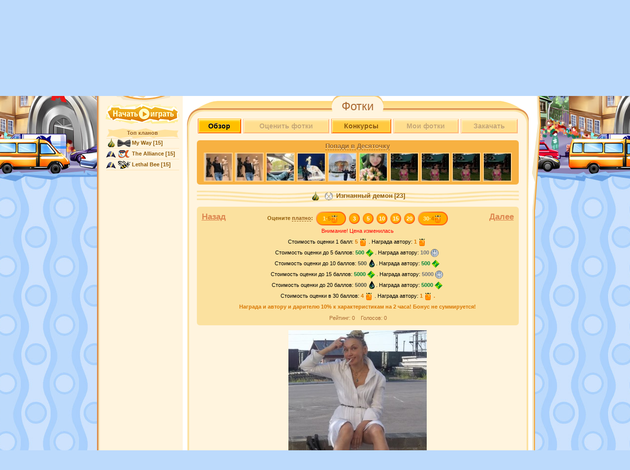

--- FILE ---
content_type: text/html; charset=UTF-8
request_url: https://www.moswar.ru/photos/49693/237976/
body_size: 9670
content:
<!DOCTYPE html PUBLIC "-//W3C//DTD XHTML 1.0 Transitional//EN" "http://www.w3.org/TR/xhtml1/DTD/xhtml1-transitional.dtd">
<html>
<head>
	<title>Фотогалерея</title>
	<meta http-equiv="Content-Type" content="text/html; charset=utf-8" />
	<meta name="SKYPE_TOOLBAR" content="SKYPE_TOOLBAR_PARSER_COMPATIBLE" />
	<link rel="icon" href="/favicon.ico" type="image/x-icon" />
	<link rel="shortcut icon" href="/favicon.ico" type="image/x-icon" />
	<script type="text/javascript">var STATICVER = 1763;var GAME_LOCALE="ru";</script>
	<link rel="stylesheet" type="text/css" href="/css/1763/style.css" />
	
	
	<script type="text/javascript" src="/js/1763/script.js"></script>
</head>
<body class="ru">

<script type="text/javascript" src="/js/1763/layout.js"></script>
<script>
if (iframeInit) {
	document.write('<div id="iframeHideDiv" style="display:none;">');
}
</script>
<!--<div class="roswar-banner-wrapper">
	<a href="http://www.roswar.ru">
		<div class="roswar-banner"></div>
	</a>
</div>-->

<div class="body-bg">
	
<div class="main-bg" align="center">
	
	

	<!--<div id="underconstruction-blue"><p><span>
		Записываемся в хаотические бои, проверяем распределение игроков по боям.
    </span></p></div>-->


	<!--script>
		$(document).ready(function() {
			var d = new Date();
			$.get("/@/pos.js?" + Math.floor(d.getTime()/1000/300), function(data) {
				data = eval("(" + data + ")");
				if (data["pos"] != null && typeof(data["pos"]) != "undefined") {
					$("#PRpos").html(formatNumber(data["pos"]));
					$("#PRvotes").html(formatNumber(data["votes"]));
					$("#PRremain").html(formatNumber(data["remain"]));
				}
			});
		});
	</script-->

	<div class="main-block">
		<div class="main-block-topbg">
			<div id="main" class="clear">
				<div class="header clear ">
					<div class="links clear">
	<b class="online">Онлайн: <span id="online_counter">704</span></b>
	<a id="newslink" href="/news/">Новости</a>
	<a href="/rating/">Рейтинг</a>
	<a href="/photos/">Фото</a>
	<a href="/forum/" target="_blank">Форум</a>
	<span class="aslink" id="top-help-link">Помощь</span>
	<span class="aslink" style="display:;" id="top-tutorial-link" onclick="tutorial.resume();">Обучение</span>
	<a href="/faq/">FAQ</a>
	<span class="links-more">
		<ul>
			<li class="label">Ещё<i class="expand-icon"></i></li>
			<li class="dropdown">
				<i class="bg"></i>
				<div class="dropdown-item"><a href="/settings/" id="settings-link">Настройки</a></div>
				<div class="dropdown-item"><a href="/auth/logout/" target="_top" data-no-ajax="true">Выход</a></div>
			</li>
		</ul>
	</span>
	<span class="chat-link /*new*/" id="chat-link" href="javascript:void(0);" onclick="openChat();">Чат<span class="num"></span><i class="tail-icon"></i></span>
	<span id="servertime" rel="1769635933"></span>
	<span id="timeoffset" rel="10800"></span>
	<i id="icon-relaod" class="icon reload-icon" title="Обновить страницу" onclick="self.location.reload(true)"></i>
</div>

					<a href="/" id="logo"></a>
					<a href="/player/" class="pers" title="Персонаж"></a>
					<a href="/alley/" class="alley" title="Закоулки"></a>
					<a href="/square/" class="square" title="Площадь"></a>
					
					<a title="Тверская" class="square-leftstreet" href="/tverskaya/"></a>
					<a title="Арбат" class="square-rightstreet" href="/arbat/"></a>
					<a title="Бутово" class="square-middlestreet" href="/butovo/"></a>
					
					<a href="/nightclub/jobs/" class="jobs" title="Задания"></a>
					<a href="/rating/" class="rating" title="Рейтинг"></a>
					<a href="/home/" class="home" title="Хата"></a>
					<a href="/clan/" class="clan" title="Клан"></a>
					<a href="/stash/" class="stash" title="Заначка"></a>
					<a href="//" id="timeout" style="display:none;" timer="" endtime="" intitle="1" data-no-blinking="1"></a>
					<a href="//" id="timeout2" style="display:none;" timer="" endtime="" intitle="1" data-no-blinking="1"></a>
				</div>
				<div class="column-left" align="center">
					<div style="text-align: center; margin:0 0pt 6px 0; width:148px; position:relative; left:-7px; top:-2px;"><a href="/register/"><span class="icon" id="playnow-button"></span></a></div>


					
					<div class="side-rating">
<h3><a href="/rating/clans/">Топ кланов</a></h3>
<ul class="list-users">
<li><span class="clan-name"><i class="resident" title="Коренной"></i><img src="/@images/clan/clan_22487_ico.png" class="clan-icon" title="My Way"><a href="/clan/22487/">My Way</a><span class="level"> [15]</span></span></li>
<li><span class="clan-name"><i class="arrived" title="Понаехавший"></i><img src="/@images/clan/clan_3398_ico.png" class="clan-icon" title="The Alliance"><a href="/clan/3398/">The Alliance</a><span class="level"> [15]</span></span></li>
<li><span class="clan-name"><i class="arrived" title="Понаехавший"></i><img src="/@images/clan/clan_15876_ico.png" class="clan-icon" title="Lethal Bee"><a href="/clan/15876/">Lethal Bee</a><span class="level"> [15]</span></span></li>
</ul>
</div>


					<!--
					<div style="margin:20px 0; text-align:center;">
						<a href="/temp/party1/"><img src="/@/images/s/abyss-8may2010.png" /></a>
					</div>
					-->
				</div>
				<div class="column-right">
					<div class="column-right-topbg"><div class="column-right-bottombg" align="center">
<div class="heading clear"><h2>Фотки</h2></div>
<div class="photos" id="content">
<table class="buttons"><tr>
<td><div class="button button-current"><a class="f" href="/photos/"><i class="rl"></i><i class="bl"></i><i class="brc"></i><div class="c">Обзор</div></a></div></td>
<td><div class="button disabled"><span class="f"><i class="rl"></i><i class="bl"></i><i class="brc"></i><div class="c">Оценить фотки</div></span></div></td>
<td><div class="button"><a class="f" href="/photos/contest/"><i class="rl"></i><i class="bl"></i><i class="brc"></i><div class="c">Конкурсы</div></a></div></td>
<td><div class="button disabled"><span class="f"><i class="rl"></i><i class="bl"></i><i class="brc"></i><div class="c">Мои фотки</div></span></div></td>
<td><div class="button disabled"><span class="f"><i class="rl"></i><i class="bl"></i><i class="brc"></i><div class="c">Закачать</div></span></div></td>
</tr></table>
<div class="photo-highlights"><div class="block-rounded">
<i class="tlc"></i><i class="trc"></i><i class="blc"></i><i class="brc"></i><div class="text">
<h3><span class="dashedlink" onclick="$('#photo-highlights-hint').toggle('fast');">Попади в Десяточку</span></h3>
<p id="photo-highlights-hint" class="hint" style="display:none;">
						Чтобы попасть в Десяточку — зайдите на страницу фотографии и нажмите кнопку «В десяточку» над фотографией.<br>
						Цена — <span class="med">1<i></i></span>.
						Каждая новая фотография вытесняет последнюю фотографию из Десяточки.
					</p>
<a href="/photos/161924/324738"><img class="thumb" src="/@images/photos/324738_mini.jpg"></a><a href="/photos/161924/324738"><img class="thumb" src="/@images/photos/324738_mini.jpg"></a><a href="/photos/2444646/324477"><img class="thumb" src="/@images/photos/324477_mini.jpg"></a><a href="/photos/2114438/324735"><img class="thumb" src="/@images/photos/324735_mini.jpg"></a><a href="/photos/15506/324712"><img class="thumb" src="/@images/photos/324712_mini.jpg"></a><a href="/photos/1122808/324736"><img class="thumb" src="/@images/photos/324736_mini.jpg"></a><a href="/photos/7362608/324532"><img class="thumb" src="/@images/photos/324532_mini.jpg"></a><a href="/photos/7362608/324532"><img class="thumb" src="/@images/photos/324532_mini.jpg"></a><a href="/photos/7362608/324532"><img class="thumb" src="/@images/photos/324532_mini.jpg"></a><a href="/photos/7362608/324532"><img class="thumb" src="/@images/photos/324532_mini.jpg"></a>
</div>
</div></div>
<script>
								var photos = eval('[{"id":"320605","sum":"0","dt":"2022-08-15 09:40:48","dt_accepted":"2022-08-17 20:55:12","player":"49693","for_contest":"0","rating":0,"amount":"0","level":"23","fraction":"resident","clan_name":"\u0413\u0420\u0410\u041d\u042c","nickname":"\u0418\u0437\u0433\u043d\u0430\u043d\u043d\u044b\u0439 \u0434\u0435\u043c\u043e\u043d","clan":"22547","sum_sum":"0","max_rating":"0","player_id":"49693","src":"\/@images\/photos\/320605.jpg","src_orig":"\/@images\/photos\/320605_orig.jpg","thumb_src":"\/@images\/photos\/320605_thumb.jpg"},{"id":"286947","sum":"0","dt":"2013-12-27 12:46:44","dt_accepted":"2013-12-27 17:32:55","player":"49693","for_contest":"0","rating":0,"amount":"0","level":"23","fraction":"resident","clan_name":"\u0413\u0420\u0410\u041d\u042c","nickname":"\u0418\u0437\u0433\u043d\u0430\u043d\u043d\u044b\u0439 \u0434\u0435\u043c\u043e\u043d","clan":"22547","sum_sum":"0","max_rating":"0","player_id":"49693","src":"\/@images\/photos\/286947.jpg","src_orig":"\/@images\/photos\/286947_orig.jpg","thumb_src":"\/@images\/photos\/286947_thumb.jpg"},{"id":"286949","sum":"0","dt":"2013-12-27 12:52:42","dt_accepted":"2013-12-27 17:32:52","player":"49693","for_contest":"0","rating":0,"amount":"0","level":"23","fraction":"resident","clan_name":"\u0413\u0420\u0410\u041d\u042c","nickname":"\u0418\u0437\u0433\u043d\u0430\u043d\u043d\u044b\u0439 \u0434\u0435\u043c\u043e\u043d","clan":"22547","sum_sum":"0","max_rating":"0","player_id":"49693","src":"\/@images\/photos\/286949.jpg","src_orig":"\/@images\/photos\/286949_orig.jpg","thumb_src":"\/@images\/photos\/286949_thumb.jpg"},{"id":"286948","sum":"0","dt":"2013-12-27 12:52:42","dt_accepted":"2013-12-27 17:32:48","player":"49693","for_contest":"0","rating":0,"amount":"0","level":"23","fraction":"resident","clan_name":"\u0413\u0420\u0410\u041d\u042c","nickname":"\u0418\u0437\u0433\u043d\u0430\u043d\u043d\u044b\u0439 \u0434\u0435\u043c\u043e\u043d","clan":"22547","sum_sum":"0","max_rating":"0","player_id":"49693","src":"\/@images\/photos\/286948.jpg","src_orig":"\/@images\/photos\/286948_orig.jpg","thumb_src":"\/@images\/photos\/286948_thumb.jpg"},{"id":"272564","sum":"0","dt":"2013-06-17 20:09:18","dt_accepted":"2013-06-17 20:42:33","player":"49693","for_contest":"0","rating":0,"amount":"0","level":"23","fraction":"resident","clan_name":"\u0413\u0420\u0410\u041d\u042c","nickname":"\u0418\u0437\u0433\u043d\u0430\u043d\u043d\u044b\u0439 \u0434\u0435\u043c\u043e\u043d","clan":"22547","sum_sum":"0","max_rating":"0","player_id":"49693","src":"\/@images\/photos\/272564.jpg","src_orig":"\/@images\/photos\/272564_orig.jpg","thumb_src":"\/@images\/photos\/272564_thumb.jpg"},{"id":"270674","sum":"0","dt":"2013-05-21 20:56:24","dt_accepted":"2013-05-28 10:05:14","player":"49693","for_contest":"0","rating":0,"amount":"0","level":"23","fraction":"resident","clan_name":"\u0413\u0420\u0410\u041d\u042c","nickname":"\u0418\u0437\u0433\u043d\u0430\u043d\u043d\u044b\u0439 \u0434\u0435\u043c\u043e\u043d","clan":"22547","sum_sum":"0","max_rating":"0","player_id":"49693","src":"\/@images\/photos\/270674.jpg","src_orig":"\/@images\/photos\/270674_orig.jpg","thumb_src":"\/@images\/photos\/270674_thumb.jpg"},{"id":"270636","sum":"0","dt":"2013-05-20 22:31:45","dt_accepted":"2013-05-21 11:44:51","player":"49693","for_contest":"0","rating":0,"amount":"0","level":"23","fraction":"resident","clan_name":"\u0413\u0420\u0410\u041d\u042c","nickname":"\u0418\u0437\u0433\u043d\u0430\u043d\u043d\u044b\u0439 \u0434\u0435\u043c\u043e\u043d","clan":"22547","sum_sum":"0","max_rating":"0","player_id":"49693","src":"\/@images\/photos\/270636.jpg","src_orig":"\/@images\/photos\/270636_orig.jpg","thumb_src":"\/@images\/photos\/270636_thumb.jpg"},{"id":"270635","sum":"0","dt":"2013-05-20 22:31:45","dt_accepted":"2013-05-21 11:44:48","player":"49693","for_contest":"0","rating":0,"amount":"0","level":"23","fraction":"resident","clan_name":"\u0413\u0420\u0410\u041d\u042c","nickname":"\u0418\u0437\u0433\u043d\u0430\u043d\u043d\u044b\u0439 \u0434\u0435\u043c\u043e\u043d","clan":"22547","sum_sum":"0","max_rating":"0","player_id":"49693","src":"\/@images\/photos\/270635.jpg","src_orig":"\/@images\/photos\/270635_orig.jpg","thumb_src":"\/@images\/photos\/270635_thumb.jpg"},{"id":"270583","sum":"0","dt":"2013-05-19 23:25:03","dt_accepted":"2013-05-20 19:41:15","player":"49693","for_contest":"0","rating":0,"amount":"0","level":"23","fraction":"resident","clan_name":"\u0413\u0420\u0410\u041d\u042c","nickname":"\u0418\u0437\u0433\u043d\u0430\u043d\u043d\u044b\u0439 \u0434\u0435\u043c\u043e\u043d","clan":"22547","sum_sum":"0","max_rating":"0","player_id":"49693","src":"\/@images\/photos\/270583.jpg","src_orig":"\/@images\/photos\/270583_orig.jpg","thumb_src":"\/@images\/photos\/270583_thumb.jpg"},{"id":"270581","sum":"0","dt":"2013-05-19 23:25:03","dt_accepted":"2013-05-20 19:41:04","player":"49693","for_contest":"0","rating":0,"amount":"0","level":"23","fraction":"resident","clan_name":"\u0413\u0420\u0410\u041d\u042c","nickname":"\u0418\u0437\u0433\u043d\u0430\u043d\u043d\u044b\u0439 \u0434\u0435\u043c\u043e\u043d","clan":"22547","sum_sum":"0","max_rating":"0","player_id":"49693","src":"\/@images\/photos\/270581.jpg","src_orig":"\/@images\/photos\/270581_orig.jpg","thumb_src":"\/@images\/photos\/270581_thumb.jpg"},{"id":"264457","sum":"0","dt":"2013-03-17 02:54:40","dt_accepted":"2013-03-17 12:03:21","player":"49693","for_contest":"0","rating":0,"amount":"0","level":"23","fraction":"resident","clan_name":"\u0413\u0420\u0410\u041d\u042c","nickname":"\u0418\u0437\u0433\u043d\u0430\u043d\u043d\u044b\u0439 \u0434\u0435\u043c\u043e\u043d","clan":"22547","sum_sum":"0","max_rating":"0","player_id":"49693","src":"\/@images\/photos\/264457.jpg","src_orig":"\/@images\/photos\/264457_orig.jpg","thumb_src":"\/@images\/photos\/264457_thumb.jpg"},{"id":"241068","sum":"0","dt":"2012-07-30 00:08:07","dt_accepted":"2012-07-30 03:09:50","player":"49693","for_contest":"0","rating":0,"amount":"0","level":"23","fraction":"resident","clan_name":"\u0413\u0420\u0410\u041d\u042c","nickname":"\u0418\u0437\u0433\u043d\u0430\u043d\u043d\u044b\u0439 \u0434\u0435\u043c\u043e\u043d","clan":"22547","sum_sum":"0","max_rating":"0","player_id":"49693","src":"\/@images\/photos\/241068.jpg","src_orig":"\/@images\/photos\/241068_orig.jpg","thumb_src":"\/@images\/photos\/241068_thumb.jpg"},{"id":"241069","sum":"0","dt":"2012-07-30 00:08:07","dt_accepted":"2012-07-30 03:09:44","player":"49693","for_contest":"0","rating":0,"amount":"0","level":"23","fraction":"resident","clan_name":"\u0413\u0420\u0410\u041d\u042c","nickname":"\u0418\u0437\u0433\u043d\u0430\u043d\u043d\u044b\u0439 \u0434\u0435\u043c\u043e\u043d","clan":"22547","sum_sum":"0","max_rating":"0","player_id":"49693","src":"\/@images\/photos\/241069.jpg","src_orig":"\/@images\/photos\/241069_orig.jpg","thumb_src":"\/@images\/photos\/241069_thumb.jpg"},{"id":"240222","sum":"0","dt":"2012-07-20 19:36:31","dt_accepted":"2012-07-20 19:47:56","player":"49693","for_contest":"0","rating":0,"amount":"0","level":"23","fraction":"resident","clan_name":"\u0413\u0420\u0410\u041d\u042c","nickname":"\u0418\u0437\u0433\u043d\u0430\u043d\u043d\u044b\u0439 \u0434\u0435\u043c\u043e\u043d","clan":"22547","sum_sum":"0","max_rating":"0","player_id":"49693","src":"\/@images\/photos\/240222.jpg","src_orig":"\/@images\/photos\/240222_orig.jpg","thumb_src":"\/@images\/photos\/240222_thumb.jpg"},{"id":"239804","sum":"0","dt":"2012-07-15 23:12:51","dt_accepted":"2012-07-16 05:41:31","player":"49693","for_contest":"0","rating":0,"amount":"0","level":"23","fraction":"resident","clan_name":"\u0413\u0420\u0410\u041d\u042c","nickname":"\u0418\u0437\u0433\u043d\u0430\u043d\u043d\u044b\u0439 \u0434\u0435\u043c\u043e\u043d","clan":"22547","sum_sum":"0","max_rating":"0","player_id":"49693","src":"\/@images\/photos\/239804.jpg","src_orig":"\/@images\/photos\/239804_orig.jpg","thumb_src":"\/@images\/photos\/239804_thumb.jpg"},{"id":"238386","sum":"0","dt":"2012-06-30 15:33:10","dt_accepted":"2012-06-30 16:13:14","player":"49693","for_contest":"0","rating":0,"amount":"0","level":"23","fraction":"resident","clan_name":"\u0413\u0420\u0410\u041d\u042c","nickname":"\u0418\u0437\u0433\u043d\u0430\u043d\u043d\u044b\u0439 \u0434\u0435\u043c\u043e\u043d","clan":"22547","sum_sum":"0","max_rating":"0","player_id":"49693","src":"\/@images\/photos\/238386.jpg","src_orig":"\/@images\/photos\/238386_orig.jpg","thumb_src":"\/@images\/photos\/238386_thumb.jpg"},{"id":"237977","sum":"0","dt":"2012-06-26 23:14:14","dt_accepted":"2012-06-27 01:58:17","player":"49693","for_contest":"0","rating":0,"amount":"0","level":"23","fraction":"resident","clan_name":"\u0413\u0420\u0410\u041d\u042c","nickname":"\u0418\u0437\u0433\u043d\u0430\u043d\u043d\u044b\u0439 \u0434\u0435\u043c\u043e\u043d","clan":"22547","sum_sum":"0","max_rating":"0","player_id":"49693","src":"\/@images\/photos\/237977.jpg","src_orig":"\/@images\/photos\/237977_orig.jpg","thumb_src":"\/@images\/photos\/237977_thumb.jpg"},{"id":"237976","sum":"0","dt":"2012-06-26 23:14:14","dt_accepted":"2012-06-27 01:58:05","player":"49693","for_contest":"0","rating":0,"amount":"0","level":"23","fraction":"resident","clan_name":"\u0413\u0420\u0410\u041d\u042c","nickname":"\u0418\u0437\u0433\u043d\u0430\u043d\u043d\u044b\u0439 \u0434\u0435\u043c\u043e\u043d","clan":"22547","sum_sum":"0","max_rating":"0","player_id":"49693","src":"\/@images\/photos\/237976.jpg","src_orig":"\/@images\/photos\/237976_orig.jpg","thumb_src":"\/@images\/photos\/237976_thumb.jpg"},{"id":"235251","sum":"0","dt":"2012-06-02 00:33:53","dt_accepted":"2012-06-02 00:53:27","player":"49693","for_contest":"0","rating":0,"amount":"0","level":"23","fraction":"resident","clan_name":"\u0413\u0420\u0410\u041d\u042c","nickname":"\u0418\u0437\u0433\u043d\u0430\u043d\u043d\u044b\u0439 \u0434\u0435\u043c\u043e\u043d","clan":"22547","sum_sum":"0","max_rating":"0","player_id":"49693","src":"\/@images\/photos\/235251.jpg","src_orig":"\/@images\/photos\/235251_orig.jpg","thumb_src":"\/@images\/photos\/235251_thumb.jpg"},{"id":"235250","sum":"0","dt":"2012-06-02 00:33:53","dt_accepted":"2012-06-02 00:53:23","player":"49693","for_contest":"0","rating":0,"amount":"0","level":"23","fraction":"resident","clan_name":"\u0413\u0420\u0410\u041d\u042c","nickname":"\u0418\u0437\u0433\u043d\u0430\u043d\u043d\u044b\u0439 \u0434\u0435\u043c\u043e\u043d","clan":"22547","sum_sum":"0","max_rating":"0","player_id":"49693","src":"\/@images\/photos\/235250.jpg","src_orig":"\/@images\/photos\/235250_orig.jpg","thumb_src":"\/@images\/photos\/235250_thumb.jpg"},{"id":"235248","sum":"0","dt":"2012-06-02 00:31:36","dt_accepted":"2012-06-02 00:53:15","player":"49693","for_contest":"0","rating":0,"amount":"0","level":"23","fraction":"resident","clan_name":"\u0413\u0420\u0410\u041d\u042c","nickname":"\u0418\u0437\u0433\u043d\u0430\u043d\u043d\u044b\u0439 \u0434\u0435\u043c\u043e\u043d","clan":"22547","sum_sum":"0","max_rating":"0","player_id":"49693","src":"\/@images\/photos\/235248.jpg","src_orig":"\/@images\/photos\/235248_orig.jpg","thumb_src":"\/@images\/photos\/235248_thumb.jpg"},{"id":"235246","sum":"0","dt":"2012-06-02 00:31:35","dt_accepted":"2012-06-02 00:53:08","player":"49693","for_contest":"0","rating":0,"amount":"0","level":"23","fraction":"resident","clan_name":"\u0413\u0420\u0410\u041d\u042c","nickname":"\u0418\u0437\u0433\u043d\u0430\u043d\u043d\u044b\u0439 \u0434\u0435\u043c\u043e\u043d","clan":"22547","sum_sum":"0","max_rating":"0","player_id":"49693","src":"\/@images\/photos\/235246.jpg","src_orig":"\/@images\/photos\/235246_orig.jpg","thumb_src":"\/@images\/photos\/235246_thumb.jpg"},{"id":"232763","sum":"0","dt":"2012-05-12 02:37:20","dt_accepted":"2012-05-12 10:06:23","player":"49693","for_contest":"0","rating":0,"amount":"0","level":"23","fraction":"resident","clan_name":"\u0413\u0420\u0410\u041d\u042c","nickname":"\u0418\u0437\u0433\u043d\u0430\u043d\u043d\u044b\u0439 \u0434\u0435\u043c\u043e\u043d","clan":"22547","sum_sum":"0","max_rating":"0","player_id":"49693","src":"\/@images\/photos\/232763.jpg","src_orig":"\/@images\/photos\/232763_orig.jpg","thumb_src":"\/@images\/photos\/232763_thumb.jpg"},{"id":"232746","sum":"0","dt":"2012-05-11 22:28:57","dt_accepted":"2012-05-11 22:32:04","player":"49693","for_contest":"0","rating":0,"amount":"0","level":"23","fraction":"resident","clan_name":"\u0413\u0420\u0410\u041d\u042c","nickname":"\u0418\u0437\u0433\u043d\u0430\u043d\u043d\u044b\u0439 \u0434\u0435\u043c\u043e\u043d","clan":"22547","sum_sum":"0","max_rating":"0","player_id":"49693","src":"\/@images\/photos\/232746.jpg","src_orig":"\/@images\/photos\/232746_orig.jpg","thumb_src":"\/@images\/photos\/232746_thumb.jpg"},{"id":"227243","sum":"0","dt":"2012-03-25 00:14:47","dt_accepted":"2012-03-25 15:10:53","player":"49693","for_contest":"0","rating":0,"amount":"0","level":"23","fraction":"resident","clan_name":"\u0413\u0420\u0410\u041d\u042c","nickname":"\u0418\u0437\u0433\u043d\u0430\u043d\u043d\u044b\u0439 \u0434\u0435\u043c\u043e\u043d","clan":"22547","sum_sum":"0","max_rating":"0","player_id":"49693","src":"\/@images\/photos\/227243.jpg","src_orig":"\/@images\/photos\/227243_orig.jpg","thumb_src":"\/@images\/photos\/227243_thumb.jpg"},{"id":"227245","sum":"0","dt":"2012-03-25 00:14:48","dt_accepted":"2012-03-25 15:10:48","player":"49693","for_contest":"0","rating":0,"amount":"0","level":"23","fraction":"resident","clan_name":"\u0413\u0420\u0410\u041d\u042c","nickname":"\u0418\u0437\u0433\u043d\u0430\u043d\u043d\u044b\u0439 \u0434\u0435\u043c\u043e\u043d","clan":"22547","sum_sum":"0","max_rating":"0","player_id":"49693","src":"\/@images\/photos\/227245.jpg","src_orig":"\/@images\/photos\/227245_orig.jpg","thumb_src":"\/@images\/photos\/227245_thumb.jpg"},{"id":"222730","sum":"0","dt":"2012-02-24 14:03:49","dt_accepted":"2012-02-25 06:34:31","player":"49693","for_contest":"0","rating":0,"amount":"0","level":"23","fraction":"resident","clan_name":"\u0413\u0420\u0410\u041d\u042c","nickname":"\u0418\u0437\u0433\u043d\u0430\u043d\u043d\u044b\u0439 \u0434\u0435\u043c\u043e\u043d","clan":"22547","sum_sum":"0","max_rating":"0","player_id":"49693","src":"\/@images\/photos\/222730.jpg","src_orig":"\/@images\/photos\/222730_orig.jpg","thumb_src":"\/@images\/photos\/222730_thumb.jpg"}]');
								var photoCurrent = 17;
								
								$(document).ready(function(){
									if (!photoCurrent) {
										if (!isNaN(document.location.hash.replace('#', '')) && photoGetNumberById(document.location.hash.replace('#', '')) !== false) {
											photoCurrent = photoGetNumberById(document.location.hash.replace('#', ''));
										} else {
											photoCurrent = 0;
										}
									}
									photoShow(photoCurrent);
								});
								</script><div class="photo-page">
<h3 class="curves clear" rel="playerlink"><span class="user "></span></h3>
<div class="block-rounded">
<i class="tlc"></i><i class="trc"></i><i class="blc"></i><i class="brc"></i><div class="photo-rating">
<div class="photo-vote">
<a class="previous" href="#" onclick="photoShow('prev');return false;">Назад</a><a class="next" href="#" onclick="photoShow('next');return false;">Далее</a><label>Оцените <span class="dashedlink" onclick="$('#photo-vote-hint').toggle();">платно</span>:</label> 
												<a class="icon photo-vote-button-big" onclick="photoRate($('#img').attr('rel'), 1);" href="#">1-<span class="med">5<i></i></span></a> 
												<a class="icon photo-vote-button" onclick="photoRate($('#img').attr('rel'), 3);" href="#">3</a> 
												<a class="icon photo-vote-button" onclick="photoRate($('#img').attr('rel'), 5);" href="#">5</a> 
												<a class="icon photo-vote-button" onclick="photoRate($('#img').attr('rel'), 10);" href="#">10</a> 
												<a class="icon photo-vote-button" onclick="photoRate($('#img').attr('rel'), 15);" href="#">15</a> 
												<a class="icon photo-vote-button" onclick="photoRate($('#img').attr('rel'), 20);" href="#">20</a> 
												<a class="icon photo-vote-button-big" onclick="photoRate($('#img').attr('rel'), 30);" href="#">30-<span class="med">4<i></i></span></a><div id="photo-vote-hint" style="display:block;">
<span style="color:red">Внимание! Цена изменилась</span><br>
													Стоимость оценки 1 балл: <span class="med">5<i></i></span>. Награда автору: <span class="med">1<i></i></span><br>
													Стоимость оценки до 5 баллов: <span class="ruda">500<i></i></span>. Награда автору: <span class="tugriki">100<i></i></span><br>
													Стоимость оценки до 10 баллов: <span class="neft">500<i></i></span>. Награда автору: <span class="ruda">500<i></i></span><br>
													Стоимость оценки до 15 баллов: <span class="ruda">5000<i></i></span>. Награда автору: <span class="tugriki">5000<i></i></span><br>
													Стоимость оценки до 20 баллов: <span class="neft">5000<i></i></span>. Награда автору: <span class="ruda">5000<i></i></span><br>
													Стоимость оценки в 30 баллов: <span class="med">4<i></i></span>. Награда автору: <span class="med">1<i></i>.<br> Награда и <b>автору и дарителю</b> 10% к характеристикам на 2 часа! Бонус не суммируется!</span>
</div>
</div>
<table><tr>
<td class="photo-highlights-button" style="width:30%;"></td>
<td style="width:40%; text-align:center;"><div class="photo-rating-numbers">
															Рейтинг: <span id="imgRating">0</span>   
															Голосов: <span id="imgVotes">0</span>
</div></td>
<td style="width:30%;"></td>
</tr></table>
</div>
</div>
<div class="bigphoto">
<p align="center" id="photoInContest" style="display:none;">Эта фотография участвует в <a href="/photos/contest/0/">конкурсе</a>.</p>
<b id="photoInProfile" style="display: none;">Эта фотография отображается в профиле.</b><p id="newPhoto" style="display: none;"><b>Эта фотография еще не проверена модератором.</b></p>
<p id="photoCanceled" style="display: none;"><b>Модератор отклонил эту фотографию.</b></p>
<p id="checkPhotoAccepted" style="display: none;"><b>Фото является проверочным.<br>Его видят только модераторы и Вы.</b></p>
<img id="img" rel="237976" src="/@images/photos/237976.jpg" align="absmiddle"><br>
</div>
<div class="thumbs" id="pers-photos-thumbs"><nobr><a href="/photos/49693/320605/" onclick="photoShow(0);return false;"><img src="/@images/photos/320605_thumb.jpg"></a><a href="/photos/49693/286947/" onclick="photoShow(1);return false;"><img src="/@images/photos/286947_thumb.jpg"></a><a href="/photos/49693/286949/" onclick="photoShow(2);return false;"><img src="/@images/photos/286949_thumb.jpg"></a><a href="/photos/49693/286948/" onclick="photoShow(3);return false;"><img src="/@images/photos/286948_thumb.jpg"></a><a href="/photos/49693/272564/" onclick="photoShow(4);return false;"><img src="/@images/photos/272564_thumb.jpg"></a><a href="/photos/49693/270674/" onclick="photoShow(5);return false;"><img src="/@images/photos/270674_thumb.jpg"></a><a href="/photos/49693/270636/" onclick="photoShow(6);return false;"><img src="/@images/photos/270636_thumb.jpg"></a><a href="/photos/49693/270635/" onclick="photoShow(7);return false;"><img src="/@images/photos/270635_thumb.jpg"></a><a href="/photos/49693/270583/" onclick="photoShow(8);return false;"><img src="/@images/photos/270583_thumb.jpg"></a><a href="/photos/49693/270581/" onclick="photoShow(9);return false;"><img src="/@images/photos/270581_thumb.jpg"></a><a href="/photos/49693/264457/" onclick="photoShow(10);return false;"><img src="/@images/photos/264457_thumb.jpg"></a><a href="/photos/49693/241068/" onclick="photoShow(11);return false;"><img src="/@images/photos/241068_thumb.jpg"></a><a href="/photos/49693/241069/" onclick="photoShow(12);return false;"><img src="/@images/photos/241069_thumb.jpg"></a><a href="/photos/49693/240222/" onclick="photoShow(13);return false;"><img src="/@images/photos/240222_thumb.jpg"></a><a href="/photos/49693/239804/" onclick="photoShow(14);return false;"><img src="/@images/photos/239804_thumb.jpg"></a><a href="/photos/49693/238386/" onclick="photoShow(15);return false;"><img src="/@images/photos/238386_thumb.jpg"></a><a href="/photos/49693/237977/" onclick="photoShow(16);return false;"><img src="/@images/photos/237977_thumb.jpg"></a><a href="/photos/49693/237976/" onclick="photoShow(17);return false;" class="current"><img src="/@images/photos/237976_thumb.jpg"></a><a href="/photos/49693/235251/" onclick="photoShow(18);return false;"><img src="/@images/photos/235251_thumb.jpg"></a><a href="/photos/49693/235250/" onclick="photoShow(19);return false;"><img src="/@images/photos/235250_thumb.jpg"></a><a href="/photos/49693/235248/" onclick="photoShow(20);return false;"><img src="/@images/photos/235248_thumb.jpg"></a><a href="/photos/49693/235246/" onclick="photoShow(21);return false;"><img src="/@images/photos/235246_thumb.jpg"></a><a href="/photos/49693/232763/" onclick="photoShow(22);return false;"><img src="/@images/photos/232763_thumb.jpg"></a><a href="/photos/49693/232746/" onclick="photoShow(23);return false;"><img src="/@images/photos/232746_thumb.jpg"></a><a href="/photos/49693/227243/" onclick="photoShow(24);return false;"><img src="/@images/photos/227243_thumb.jpg"></a><a href="/photos/49693/227245/" onclick="photoShow(25);return false;"><img src="/@images/photos/227245_thumb.jpg"></a><a href="/photos/49693/222730/" onclick="photoShow(26);return false;"><img src="/@images/photos/222730_thumb.jpg"></a></nobr></div>
<script type="text/javascript">
									if ($("#pers-photos-thumbs a.current img").length > 0) {
										$("#pers-photos-thumbs a.current img")[0].scrollIntoView();
									}
								</script><div class="buttons">
<div class="button" style="width: 32%"><a class="f" href="#" onclick="alleyAttack(49693);return false;"><i class="rl"></i><i class="bl"></i><i class="brc"></i><div class="c">Атаковать</div></a></div>
<div class="button" style="width: 32%"><a class="f" href="/phone/message/send/49693/"><i class="rl"></i><i class="bl"></i><i class="brc"></i><div class="c">Написать сообщение</div></a></div>
<div class="button" style="width: 32%"><a class="f" href="/shop/section/gifts/present/49693/%D0%98%D0%B7%D0%B3%D0%BD%D0%B0%D0%BD%D0%BD%D1%8B%D0%B9%20%D0%B4%D0%B5%D0%BC%D0%BE%D0%BD/"><i class="rl"></i><i class="bl"></i><i class="brc"></i><div class="c">Подарить подарок</div></a></div>
</div>
<div class="link">
												Ссылка на эту страницу: <input type="text" onclick="this.select()" value="http://www.moswar.ru/photos/49693/237976" id="linkToThisPage">
</div>
</div>
<div class="listing"><div class="block-bordered">
<ins class="t l"><ins></ins></ins><ins class="t r"><ins></ins></ins><div class="center clear">
<h3>Поиск</h3>
<form action="/photos/" method="post">
<input type="hidden" name="action" value="search"><table class="forms">
<tr>
<td class="label">Имя</td>
<td class="input"><input name="name" value="" class="name" type="text" style="width:130px"></td>
</tr>
<tr>
<td class="label">Клан</td>
<td class="input"><input name="clan" class="name" value="" type="text" style="width:130px"></td>
</tr>
<tr>
<td class="label">Сторона</td>
<td class="input"><select name="fraction"><option>любая</option>
<option value="resident">
														коренные
													</option>
<option value="arrived">
														понаехавшие
													</option></select></td>
</tr>
<tr>
<td class="label">Уровень</td>
<td class="input"><select name="level"><option>любой</option>
<option value="22">22</option>
<option value="21">21</option>
<option value="20">20</option>
<option value="19">19</option>
<option value="18">18</option>
<option value="17">17</option>
<option value="16">16</option>
<option value="15">15</option>
<option value="14">14</option>
<option value="13">13</option>
<option value="12">12</option>
<option value="11">11</option>
<option value="10">10</option>
<option value="9">9</option>
<option value="8">8</option>
<option value="7">7</option>
<option value="6">6</option>
<option value="5">5</option>
<option value="4">4</option>
<option value="3">3</option>
<option value="2">2</option>
<option value="1">1</option></select></td>
</tr>
<tr><td colspan="2"><hr></td></tr>
<tr>
<td class="label">Страна</td>
<td class="input"><select name="country" onchange="loadPhotosSearchCities(this.value);" style="width:130px"><option value="1" >Россия</option><option value="1004" >Австралия</option><option value="1014" >Австрия</option><option value="1016" >Азербайджан</option><option value="1039" >Албания</option><option value="1041" >Алжир</option><option value="1046" >Ангола</option><option value="1048" >Аргентина</option><option value="1050" >Армения</option><option value="1053" >Афганистан</option><option value="1055" >Барбадос</option><option value="1056" >Бахрейн</option><option value="1057" >Беларусь</option><option value="1077" >Бельгия</option><option value="1088" >Болгария</option><option value="1105" >Бразилия</option><option value="1109" >Британские Виргинские острова</option><option value="1110" >Бруней</option><option value="1111" >Великобритания</option><option value="1143" >Венгрия</option><option value="1147" >Венесуэла</option><option value="1150" >Вьетнам</option><option value="1154" >Германия</option><option value="1231" >Голландия</option><option value="1232" >Гонконг</option><option value="1234" >Греция</option><option value="1241" >Грузия</option><option value="1246" >Дания</option><option value="1250" >Доминикана</option><option value="1252" >Египет</option><option value="1257" >Зимбабве</option><option value="1259" >Израиль</option><option value="1288" >Индия</option><option value="1292" >Индонезия</option><option value="1294" >Иордания</option><option value="1296" >Ирак</option><option value="1298" >Иран</option><option value="1300" >Ирландия</option><option value="1315" >Исландия</option><option value="1317" >Испания</option><option value="1356" >Италия</option><option value="1371" >Казахстан</option><option value="1397" >Камбоджа</option><option value="1401" >Канада</option><option value="1436" >Катар</option><option value="1438" >Кипр</option><option value="1442" >Китай</option><option value="1460" >Колумбия</option><option value="1463" >Корея</option><option value="1467" >Куба</option><option value="1470" >Кыргызстан</option><option value="1473" >Латвия</option><option value="1483" >Ливан</option><option value="1485" >Литва</option><option value="1520" >Люксембург</option><option value="1522" >Малайзия</option><option value="1524" >Мальдивы</option><option value="1526" >Мальта</option><option value="1530" >Мексика</option><option value="1533" >Молдова</option><option value="1549" >Монако</option><option value="1551" >Монголия</option><option value="1553" >Непал</option><option value="1555" >Нигерия</option><option value="1559" >Нидерланды</option><option value="1569" >Никарагуа</option><option value="1571" >Новая Зеландия</option><option value="1574" >Норвегия</option><option value="1592" >ОАЭ</option><option value="1595" >Пакистан</option><option value="1597" >Панама</option><option value="1599" >Польша</option><option value="1607" >Португалия</option><option value="1611" >Румыния</option><option value="1613" >Саудовская Аравия</option><option value="1615" >Сербия</option><option value="1618" >Сингапур</option><option value="1620" >Сирия</option><option value="1622" >Словакия</option><option value="1624" >Словения</option><option value="1626" >США</option><option value="1687" >Сьерра-Леоне</option><option value="1689" >Таджикистан</option><option value="1692" >Таиланд</option><option value="1697" >Тайвань</option><option value="1699" >Тунис</option><option value="1701" >Туркменистан</option><option value="1706" >Турция</option><option value="1711" >Узбекистан</option><option value="1722" >Украина</option><option value="1882" >Уругвай</option><option value="1884" >Фиджи</option><option value="1886" >Финляндия</option><option value="1919" >Франция</option><option value="1940" >Хорватия</option><option value="1945" >Черногория</option><option value="1946" >Чехия</option><option value="1948" >Чили</option><option value="1950" >Швейцария</option><option value="1958" >Швеция</option><option value="1966" >Эквадор</option><option value="1968" >Эстония</option><option value="2012" >ЮАР</option><option value="2015" >Ямайка</option><option value="2016" >Япония</option></select></td>
</tr>
<tr>
<td class="label">Город</td>
<td class="input"><select name="city" onchange="loadPhotosSearchMetros(this.value);" style="width:130px" id="city-select"><option>любой</option></select></td>
</tr>
<tr>
<td class="label">Метро</td>
<td class="input"><select name="metro" style="width:130px" id="metro-select"><option>любое</option></select></td>
</tr>
<tr>
<td class="label">Пол</td>
<td class="input"><select name="sex" onchange="loadPhotosSearchFamilies(this.value);" style="width:130px"><option value="">любой</option>
<option value="male">
														муж.
													</option>
<option value="female">
														жен.
													</option></select></td>
</tr>
<tr>
<td class="label"><nobr>Сем. пол.</nobr></td>
<td class="input"><select name="family" style="width:130px" id="family-select"><option>любое</option><option value="single" >Холост</option><option value="friend" >Есть девушка</option><option value="engaged" >Помолвлен</option><option value="married" >Женат</option><option value="mixed" >Сам не пойму</option><option value="search" >В активном поиске</option></select></td>
</tr>
<tr>
<td class="label"><nobr>Возраст</nobr></td>
<td class="input">
												от <input name="age_from" value="" type="text" style="width: 43px;">
												до <input name="age_to" value="" type="text" style="width: 43px;">
</td>
</tr>
<tr><td colspan="2"><hr></td></tr>
<tr>
<td class="label">Сорт.</td>
<td class="input"><select name="sort"><option value="date" selected>
														по дате
													</option>
<option value="abc">
														по алфавиту
													</option>
<option value="rating">
														по рейтингу
													</option>
<option value="popular">
														по популярности
													</option></select></td>
</tr>
<tr>
<td class="label"></td>
<td class="input"><button class="button" type="submit"><span class="f"><i class="rl"></i><i class="bl"></i><i class="brc"></i><div class="c">Искать</div></span></button></td>
</tr>
</table>
</form>
</div>
<ins class="b l"><ins></ins></ins><ins class="b r"><ins></ins></ins>
</div></div>
<br clear="all">
</div>
</div></div>

				</div>
			</div>
		</div>
	</div>

	<div id="background" class="light"><spacer /></div>
</div>


<div class="footer">
	<div class="links">
		<a href="/faq/">Вопросы и ответы</a>
		<a href="/news2/">Извещения</a><span class="num">(245)</span>
		<a href="/forum/" target="_blank">Форум</a>
		<a href="/licence/confpolicy/">Политика конфиденциальности</a>
		<a href="/licence/game_rules/">Правила игры</a>
		<a href="/licence/dogovor-oferta/#requisit">Реквизиты</a>
		<a href="/support/">Саппорт</a>
<!--		<a href="http://www.theabyss.ru" target="_blank">Другие игры</a>-->
		<a href="http://vkontakte.ru/club17459738" style="margin:0 1px 0 5px;" target="_blank"><i title="Вконтакте" class="icon vkontakte-icon"></i></a>
	</div>
</div>






<div class="loading-top" style="display:none;">
	<span><i class="icon"></i>Загрузка&hellip;</span>
</div>

<div id="google-analytics"></div>

</div>


</div>
<script type="text/javascript">
$(document).ready(function() {
	if (iframeInit) {
		$('#iframeHideDiv').remove();
	}
});
</script>

<script>
	if (iframeInit) {
		document.write('<div style="display:none;">');
	} else if (!_top.alertTransfered && _top.window != window) {
		$(document).ready(function(){
			console.log('transfer');
			var alerts = _top.$('body .alert.infoalert');
			if (alerts.length > 0) {
				alerts.detach();
				$('body').prepend(alerts);
			}
			_top.alertTransfered = true;
			_top.$('body .alert.no-chat-transfer').remove();
		});
	}
</script>

</body>
</html>


--- FILE ---
content_type: text/css
request_url: https://www.moswar.ru/css/1763/common.css
body_size: 3833
content:
html { font-size:100.01%; }
html,body {height:100%; margin:0; padding:0;}
body { font-size:79%; //font-size:75%; font-family: Tahoma, Arial, sans-serif; line-height:1.3; position: relative; }
table {font-size:100%;border-collapse:collapse; border:0; width:100%; empty-cells:show; /*table-layout: fixed;*/ }
td {margin:0; padding:0; font-family: Tahoma, Arial, sans-serif; vertical-align:top; line-height:1.3; }
table.notdpadding td { padding: auto; }
th {margin:0; padding:0; font-family: Tahoma, Arial, sans-serif; vertical-align:top; text-align:left; line-height:1.3; }
img {border:none;}
sup { position:relative; top:-0.5em; line-height:0; vertical-align:baseline; font-size:0.75em; //font-size:0.89em;}
hr {color:#fbd290; height:1px; border-style:none; background-color:#fbd290;}
form {margin:0;}
input, select { vertical-align:middle; border-width:1px; }
input, textarea { border-width:1px; }
span.dynamic-textarea { position: relative; display: inline-block; cursor: pointer; min-height: 16px; }
span.dynamic-textarea textarea { width: 100%; height: 100%; min-height: 16px; display: none; font-size: 11px; font-family: Tahoma, sans-serif,Arial; overflow: hidden; position: absolute; left: -3px; top: -1px; resize: none; padding: 0px 2px; }
span.dynamic-textarea.active textarea { display: block; }

.error , .red ,
.error a,
.error a:link,
.error a:visited { color:red; }
.error .dashedlink,
.red .dashedlink { color:red; border-color:red; }
.success, .green { color:green; }
.lime { color:lime; }
.black { color: #362f2d; }
.preparation {color: #736357; }
.success .dashedlink, .green .dashedlink { color:green; border-color:green; }

input.error {	border-color:red !important;}
.brown,
.brown a,
.brown a:link  {color:#945903;}
.brown a:visited  {color:#99733c;}
 
a, a:link {color:#975D17;}
a:visited {color:#a27540;}
a:hover {text-decoration:none; color:#fa0000;}
.dashedlink {color:#975D17; border-bottom:1px dashed #975D17; cursor:pointer; cursor:hand;}
a.dashedlink, a.dashedlink:hover, a.dashedlink:visited { text-decoration: none; }
a.dashedlink:hover { border-bottom-width: 0; }

span.tip { border-bottom: 1px dotted gray; cursor: default; }

.aslink {color:#975D17; text-decoration:underline; cursor:pointer; cursor:hand;}
a img {border:none; cursor:hand; }
a div, a i { cursor:hand; }
a sup { text-decoration:none; }
a[disabled],
.disabled { opacity: 0.4; text-decoration:none; cursor:default; }
.action.disabled {opacity: 1;}
.action.disabled span {opacity: 0.4; filter: alpha(opacity=40);}

.icon { 	width:16px; height:16px; font-size:1px; display:inline-block; //display:inline; vertical-align:middle; margin:0 5px; //margin-top:0.2em; zoom:1; }

.clear {//height: 1%;}
.clear:after { content: "."; display:block; height:0; clear:both; visibility:hidden; }

div.pagescroll {margin:15px 0 5px 0; color:#666; font-size:90%; line-height:1.8; }
div.pagescroll .block-rounded { -moz-border-radius:5px; -webkit-border-radius: 5px; border-radius:5px;  behavior:url("/@/behaviors/PIE.htc"); }
div.pagescroll a {padding:3px 5px; color:#9b5410; font-weight:bold; display: inline-block; }
div.pagescroll .arrow {font-family:Times New Roman;}
div.pagescroll .numbers {margin-top:7px;}
div.pagescroll strong,
div.pagescroll strong.current,
div.pagescroll a.current { display: inline-block; padding:3px 8px; background:#ad661b; color:#fff; text-decoration:none; -moz-border-radius:5px; -webkit-border-radius: 5px; border-radius:5px; }
div.pagescroll div.block-rounded { padding:5px 15px; text-align:center; background:#f7d684; overflow:hidden; }
div.pagescroll .goback { float:left; font-weight:normal; color:#9B5410; }
div.pagescroll .goback a { font-weight:normal; }
div.pagescroll-dates strong,
div.pagescroll-dates a,
div.pagescroll-dates a.current { font-weight:normal; padding:2px 5px !important; margin:0 -1px; }

div.selector  { text-shadow:none; }
div.selector .current  { border:none; text-decoration:none; color:#fff; background:#975d17; -moz-border-radius:4px; -webkit-border-radius: 4px; border-radius:4px; padding:1px 4px; }

div.searchresults {width:80%;}
div.searchresults .searchsummary {color:#82888e; margin:0.5em 0;}
div.searchresults .searchlist {color:#82888e;}
div.searchresults .searchlist li {margin-bottom:0.7em;}
div.searchresults .searchresulttitle {color:#000;}

table.buttons { margin:0 0 12px 0; table-layout: auto; }
table.buttons td { padding:2px; }
table.buttons .button { width:100%; }
div.buttons-div { margin:0 0 12px 0; text-align: center; }
div.buttons-div .button { font-size: 110%; margin-bottom:4px; }

table.forms td.label {color:#7e5617; font-size:90%; padding:5px 10px; width:20%; white-space: nowrap; text-align:right; vertical-align:top; font-weight:bold; line-height: 22px; }
table.forms td.input { padding:5px 5px 5px 0; width:80%; vertical-align:middle;}
table.forms td.input input {vertical-align:middle; }
table.forms td.hint { color:#57635b; font-size:75%; }
table.forms span.hint, .forms div.hint { color:#57635b; font-size:85%; }

table.datatable { margin:0 0 1em 0; border-top:1px solid #ebcea9; }
table.datatable td { padding:3px 5px; border-bottom:1px solid #ebcea9; }
table.datatable th { padding:3px 5px; background:#ebcea9; font-weight:bold; text-align:left; color:#673a00; }
table.datatable caption { padding:5px; background:#ebb269; font-weight:bold; text-align:left; color:#000; text-transform:uppercase; }

h1 { font-size:220%; font-weight:normal; margin:0 0 0.5em 0; color:#05843c;}
h2 { font-size:190%;}
h3 { font-size:160%;}
h4 { font-size:140%;}
h2, h3, h4, th.simple {font-weight:normal; margin:1.6em 0 0.5em 0; text-shadow:0 1px 0 #fff7e2; }
h1.inline, h2.inline, h3.inline, h4.inline {display: inline; }
* html h2, * html h3, * html h4, p {//behavior: expression(function(o){if(!o.rw){if(!o.previousSibling || (!o.previousSibling.previousSibling && o.previousSibling.nodeType==8)) o.className+=' first-child'; o.rw = true;}})(this); }
.first-child, h2:first-child, h3:first-child, h4:first-child, p:first-child, h1 + form input:first-child + p,  h2 + form input:first-child + p,  h3 + form input:first-child + p,  h4 + form input:first-child + p,  h5 + form input:first-child + p,  h6 + form input:first-child + p { margin-top:0em !important; }

#content img[align=left] { margin:0 16px 10px 0; }
#content img[align=right] { margin:0 0 10px 16px; }
#content .align-left-block { margin:0 16px 10px 0; }
#content .align-right-block { margin:0 0 10px 16px; }
#content  img { behavior: expression(function(o){if(!o.rw){ if(o.align=='left') { o.className+=' align-left-block'; } else if (o.align=='right') { o.className+=' align-right-block'; } o.rw = true;}})(this); }
.fix{ zoom:1; }
.content ul,
.content ol { margin-top:0.2em; }
.content li { margin-bottom:0.5em; }

#general-tip { display:none; top:0; left:50%; z-index:999; position:fixed; z-index:999; //position:absolute; //top:expression(documentElement.scrollTop + "px"); display:none; }
#general-tip .centerer { background:url(/@/images/loading.gif) 6px 50% #417e0f no-repeat; color:#fff; line-height:16px; padding:3px 12px 3px 26px; position:relative; left:-50%; }
#background { display:none; opacity: 0.6; text-decoration:none; z-index:99; cursor:default; //filter:alpha(opacity:60); -ms-filter: "progid:DXImageTransform.Microsoft.Alpha(Opacity=60)"; background:#fff; width:100%; height:100%; top:0; left:0; position:fixed; //position:absolute; //top:expression(documentElement.scrollTop + "px"); }
#background.light { display:none; opacity: 0.4; text-decoration:none; z-index:99; cursor:default; //filter:alpha(opacity:40); -ms-filter: "progid:DXImageTransform.Microsoft.Alpha(Opacity=40)"; background:#fff; width:100%; height:100%; top:0; left:0; position:fixed; //position:absolute; //top:expression(documentElement.scrollTop + "px"); }

ul.dashedlist li {//behavior:expression(function(o){if(!o.rw && o.parentNode && o.parentNode.className=='dashedlist'){o.className+=' dashed'; o.innerHTML = '&mdash;&nbsp;' + o.innerHTML; o.rw = true;}}(this)); }
ul.dashedlist li.dashed {list-style-type: none; text-indent: -1.27em; }
* ul.dashedlist li.dashed * {text-indent: 0;}
ul.dashedlist>li {text-indent: -1.27em; list-style-type: none;}
ul.dashedlist>li:before {content:'\2014\a0';}

.block-rounded.mega-price { background: #f9ebc6; }
.block-rounded.mega-price > div { padding: 5px; }
.block-rounded.mega-price i.thumb { display: inline-block; *display: inline; position: relative; float: left; width:64px; height:64px; padding: 2px; list-style-type:none; }
.block-rounded.mega-price i.thumb img { background:url(../images/ico/slot.png); max-width: 64px; max-height: 64px; }
.block-rounded.mega-price i.thumb .count { font-style: normal; background: #FFCE6F; text-transform: uppercase; color: #933700; font-weight: normal; font-size: 10px; padding: 1px 2px 1px 3px; position: absolute; right: 3px; text-align: center; top: 53px; line-height: 1; -moz-border-radius: 5px 0 0 0; -o-border-radius: 5px 0 0 0; -ms-border-radius: 5px 0 0 0; -webkit-border-radius: 5px 0 0 0; border-radius: 5px 0 0 0; -ms-filter: "progid:DXImageTransform.Microsoft.Alpha(Opacity=85)"; }
.block-rounded.mega-price span.currency { display: inline-block; *display: inline; float: left; width: 172px; margin-left: 6px; margin-bottom: 5px;  margin-top: 2px; }
.block-rounded.mega-price span.currency > span { white-space: nowrap; }
.block-rounded.mega-price .actions { text-align: left; clear: both; }

.hint-msg { margin: 5px 0; padding: 5px; text-align: center; color: #975D17; background-color: #ffefc6; -moz-border-radius: 5px; -webkit-border-radius: 5px; border-radius: 5px; behavior:url("/@/behaviors/PIE.htc"); }
.green-hint { margin: 5px 0; padding: 5px; background-color: #cee06f; -moz-border-radius: 5px; -webkit-border-radius: 5px; border-radius: 5px; behavior:url("/@/behaviors/PIE.htc"); }

.valign { position: relative; display: table; }
.container { display: table-cell; vertical-align: middle; width:100%; //top:50%; //position: absolute; }
.child { //top:-50%; //position: relative; }

.tr-counter { position: absolute; top: 0; right: 0; padding: 2px 7px; color: #975d17; background-color: #f2ce82; -moz-border-radius: 0 5px 0 5px; -webkit-border-radius: 0 5px 0 5px; border-radius: 0 5px 0 5px; behavior:url("/@/behaviors/PIE.htc"); }

.litetype {font-weight: normal !important;}

* html img.png {//behavior:expression(function(o){if(!o.rw){o.style.filter='progid:DXImageTransform.Microsoft.AlphaImageLoader(src="'+e.src+'", sizingMethod="scale")';o.src='../img/blank.gif';o.rw=true;}})(this);}

@font-face {
    font-family: 'bloccregular';
    src: url('../images/index/fonts/blocc___-webfont.eot');
    src: url('../images/index/fonts/blocc___-webfont.eot?#iefix') format('embedded-opentype'),
         url('../images/index/fonts/blocc___-webfont.woff') format('woff'),
         url('../images/index/fonts/blocc___-webfont.ttf') format('truetype'),
         url('../images/index/fonts/blocc___-webfont.svg#bloccregular') format('svg');
    font-weight: normal;
    font-style: normal;
}

/* Cursive fix */
@font-face {
    font-family: 'BadScript-Regular';
    src: url('../images/index/fonts/BadScript-Regular.eot?#iefix') format('embedded-opentype'),
    url('../images/index/fonts/BadScript-Regular.woff') format('woff'),
    url('../images/index/fonts/BadScript-Regular.ttf')  format('truetype'),
    url('../images/index/fonts/BadScript-Regular.svg#BadScript-Regular') format('svg');
    font-weight: normal;
    font-style: normal;
}
@font-face {
    font-family: 'playFairDisplay';
    src: url('../images/index/fonts/PlayfairDisplay-BoldItalic-webfont.eot');
    src: url('../images/index/fonts/PlayfairDisplay-BoldItalic-webfont.eot?#iefix') format('embedded-opentype'),
        url('../images/index/fonts/PlayfairDisplay-BoldItalic-webfont.woff2') format('woff2'),
        url('../images/index/fonts/PlayfairDisplay-BoldItalic-webfont.woff') format('woff'),
        url('../images/index/fonts/PlayfairDisplay-BoldItalic-webfont.ttf') format('truetype');
    font-weight: normal;
    font-style: normal;
}

--- FILE ---
content_type: text/css
request_url: https://www.moswar.ru/css/1763/pers.css
body_size: 40287
content:
@import "pers-achivements.css";
@import "pers-ability.css";

i.affects-icon,
i.injury-icon,
i.perks-icon,
i.jail-icon,
i.werewolf-icon,
i.ratings-icon
{ background: url('../images/ico/icons.png') no-repeat top left; }

.pers .player-info { position: relative; margin-bottom: 10px; padding: 10px; background: #fbe19f; border-radius: 5px; }
.pers h3.curves { padding: 5px 0 7px; background-image: url(../images/decor/heading-curves.gif); }
.pers .player-info h3.curves { margin: 0; padding: 7px 0 8px; background-image: url(../images/decor/heading-curves.png); }
.pers .player-info h3.curves .user { padding: 5px; background: #fbe19f; }
.pers .player-info h3.curves .inbattle { padding: 5px 5px 5px 0; background: #fbe19f; }

.pers .top-panel { position: absolute; top: 11px; left: 10px; right: 10px; font-size: 12px; }
.pers .top-panel .padding { position: absolute; top: 0; /* bottom: 0; */ background: #fbe19f; }
.pers .top-panel .padding.left { left: 0; padding-right: 10px; }
.pers .top-panel .padding.right { right: 0; padding-left: 10px; font-size: 11px; }
.pers .top-panel .block { position: relative; height: 30px; min-width: 135px; text-align: center; border: 1px solid #e5bc7a; border-radius: 2px; }
.pers .top-panel .top-panel-stat { padding: 8px 10px 7px 10px; }
.pers .top-panel .bar { margin: 2px -2px 0 0; display: inline-block; //display: inline; //zoom: 1; }
.pers .top-panel .state { cursor: pointer; display: none; line-height: 28px; padding-left: 7px; }
.pers .top-panel .state.active { display: block; }
.pers .top-panel .arrow-forward,
.pers .top-panel .arrow-back { position: absolute; top: 50%; left: 3px; margin-top: -4px; width: 6px; height: 7px; background: url("[data-uri]"); }
.pers .top-panel .arrow-forward { right: 3px; left: auto; background-position: -5px 0; }
.pers .top-panel div.life { margin: 0 3px; }


.enemy table.layout td.stats-cell { width:27%; height:100%; padding:10px 0 0 0; }
.enemy table.layout td.slots-cell { width:46%; height:100%; padding:10px 8px 0; }
.enemy table.layout td.say-cell { width:27%; height:100%; padding:10px 0 0; }
.enemy table.layout td.say-cell .clan-rank-name { color:#975d17; margin-bottom:3px; }
.enemy table.layout td.say-cell .clan-rank-name i.icon { margin-right:4px; }
.enemy table.layout td.stats-cell p { font-size:90%; color:#945903; margin:0 0 0.5em 0; }
.enemy div.buttons { text-align:center; margin:5px 0 16px -2px; }
.enemy div.buttons .button { width:157px; margin:0 2px; }

.pers table.layout .button .c,
.pers table.layout .button .c  { padding:1px 5px; }

.pers#content table.buttons.short { table-layout: fixed; }
.pers#content table.buttons.short .button { font-size: 13px; }
.pers#content .block-bordered.achievements { padding: 12px 28px; }
.pers#content .block-bordered.achievements .object-thumbs {
	overflow: hidden;
	height: 74px;
	list-style: none;
	margin: 0 auto;
	text-align: justify;
	text-justify: newspaper;
	line-height: 0;
	padding: 0;
	position: relative;
	width: 100%;
	*width: 99.9%;
	*text-align-last: justify;
}
.pers#content .block-bordered.achievements .object-thumbs li {
	display: -moz-inline-box;
	vertical-align: top;
	display: inline-block;
	*display: inline;
	*zoom: 1;
	float: none;
}
.pers#content .block-bordered.achievements .object-thumbs li.end {
	width: 100%;
	background: none;
	*display: none;
}
.pers#content .block-bordered.achievements p {
	font-size: 90%;
	color: #975d17;
}
/* slots */
ul.slots { width:278px; height:278px; position:relative; margin:0; padding:0; }
ul.slots li,
ul.slots li img {background:#eed48f url(../images/ico/slots.png) 0 0 no-repeat;/* position: relative; */}
ul.slots li img {}
ul.slots li.notempty { background-position:0 0px !important; }
ul.slots li {width:64px;height:64px;position:absolute;list-style-type:none;}
ul.slots li.slot1 { top:0; left:0; background-position:0 -140px; }
ul.slots li.slot2 { top:0; right:0; background-position:0 -350px; }
ul.slots li.slot3 { top:70px; left:0; background-position:0 -210px; }
ul.slots li.slot4 { top:70px; right:0; background-position:0 -420px; }
ul.slots li.slot5 { top:140px; left:0; background-position:0 -280px; }
ul.slots li.slot6 { top:140px; right:0; background-position:0 -490px; }
ul.slots li.slot7 { top:210px; left:0; background-position:0 -560px; }
ul.slots li.slot8 { top:210px; right:0; background-position:0 -630px; }
ul.slots li.slot9 { top:210px; left:71px; background-position:0 -700px; }
ul.slots li.slot10 { top:210px; right:71px; background-position:0 -770px; }
ul.slots li.slot1.injured { top:0; left:0; background-position:0 -1750px; }
ul.slots li.slot2.injured { top:0; right:0; background-position:0 -1960px; }
ul.slots li.slot3.injured { top:70px; left:0; background-position:0 -1820px; }
ul.slots li.slot4.injured { top:70px; right:0; background-position:0 -2030px; }
ul.slots li.slot5.injured { top:140px; left:0; background-position:0 -1890px; }
ul.slots li.slot6.injured { top:140px; right:0; background-position:0 -2100px; }
ul.slots li.slot7.injured { top:210px; left:0; background-position:0 -2170px; }
ul.slots li.slot8.injured { top:210px; right:0; background-position:0 -2240px; }
ul.slots li.slot9.injured { top:210px; left:71px; background-position:0 -2310px; }
ul.slots li.slot10.injured { top:210px; right:71px; background-position:0 -2380px; }
ul.slots li.glamour img {background-position:0 -2660px; width: 64px; height: 64px;}
ul.slots li.injured img { background-position:0 -2380px; }
ul.slots li.avatar { top:0; left:69px; padding:0; width:145px; height:210px; background:url(../images/decor/underavatar.gif) 50% 50% no-repeat; }
ul.slots li.avatar img { background:none; }
ul.slots li.avatar img.eyes { position:absolute; top:0; left:0; border:1px solid red; }
ul.slots li.slot-pet, ul.slots li.slot-pet2 {top:140px;right:70px;background:none;}
ul.slots li.slot-pet2 { right: auto; left:70px; }
ul.slots li.slot-pet img, ul.slots li.slot-pet2 img {background:none;}
ul.slots li.avatar div.icons-place { position:absolute; top:0; right:-2px; width:45px; text-align:right; }
ul.slots li.empty { cursor: pointer; }
ul.slots li.slotHand { background-position: 50% -4070px; }

/* showbag */
ul.slots li.bagslot { display:none; }
.enemy table.layout td.slots-cell.showbag { background-position:50% -460px; }
.showbag ul.slots { height:348px; }
/* ul.slots .slot8 .showbag-button, */
.showbag ul.slots li.bagslot,
.showbag ul.slots li.bagslot img { background:url(../images/ico/slots-bag2.png) 50% -420px no-repeat; top:280px;}
.showbag ul.slots li.slot11,
.showbag ul.slots li.slot11 img { left:0px; background-position:50% -210px; }
.showbag ul.slots li.slot12,
.showbag ul.slots li.slot12 img{ left:71px; background-position:50% -420px; }
.showbag ul.slots li.slot13,
.showbag ul.slots li.slot13 img{ right:71px; background-position:50% -490px; }
.showbag ul.slots li.slot14,
.showbag ul.slots li.slot14 img{ right:0px; background-position:50% -560px; }
.showbag ul.slots li.slot17,
.showbag ul.slots li.slot17 img{ right: -72px; background-position:50% -560px; }
.showbag ul.slots li.bagslot { display:block; border-radius: 8px;}

.showbag ul.slots li.bagslot.notempty img { position: absolute; top: 0; left: 0;}


/*ul.slots .slot8 .showbag-button { width:64px; height:64px; top:0; right:0; background-position:50% 0px; z-index:1; cursor:pointer; position: absolute; }
ul.slots .slot8 .showbag-button .text { display:none; position:relative; padding-top:21px; font-size:11px; font-weight:bold; text-align:center; color:#fff; text-shadow:-1px -1px rgba(0,0,0,0.1); line-height: 100% }
ul.slots .slot8 .showbag-button .text .dashedlink { color:#fff; border-color:#fff; }
ul.slots:hover .slot8 .showbag-button { background-position:50% -70px;  }
ul.slots:hover .slot8 .showbag-button .text { display:block; }
ul.slots .slot8 .showbag-button:hover { background-position:50% -140px; }
ul.slots .slot8 .showbag-button:active .text { top:1px; } */
ul.slots .showmoreslots-button { text-align:center; list-style-type:none; display:none; cursor:pointer; font-size:11px; color:#f8d99d; text-shadow:-1px -1px rgba(0,0,0,0.15); font-weight:bold; position:absolute; z-index:3; left:50%; top:253px; width:96px; height:25px; line-height:17px; padding:1px 0 1px 0; margin:0 0 0 -48px; background:url(../images/ico/showmoreslots-button.png); }
ul.slots .showmoreslots-button:hover { color:#f7eabd; background-position:0 -30px; }
ul.slots .showmoreslots-button:active { padding:2px 0 0 0; }
ul.slots:hover .showmoreslots-button { display:block; }

/*
ul.slots .affects-icon { width:45px; height:42px; background-position:0 -550px; cursor:pointer; position:relative; z-index:2; margin:0 0 -1px 0; }
ul.slots .affects-icon:hover { background-position:-50px -550px; }
ul.slots .injury-icon { width:41px; height:40px; background-position:0 -810px; cursor:pointer; position:relative; z-index:1; margin:-4px 0 0 0; }
ul.slots .injury-icon:hover { background-position:-50px -810px; }
ul.slots .perks-icon { width:43px; height:38px; background-position:0 -1680px; cursor:pointer; position:relative; z-index:1; margin:-2px 0 2px; }
ul.slots .perks-icon:hover { background-position:-50px -1680px; }
ul.slots .jail-icon { width:41px; height:36px; background-position:0 -1730px; cursor:pointer; position:relative; z-index:1; margin:0px 1px 0 0; }
ul.slots .jail-icon:hover { background-position:-50px -1730px; }
*/

ul.slots .affects-icon { width:34px; height:34px; background-position:0 -1680px; cursor:pointer; position:relative; z-index:2; margin:0 0 1px 0; }
ul.slots .affects-icon:hover { background-position:-50px -1680px; }
ul.slots .injury-icon { width:34px; height:34px; background-position:0 -1720px; cursor:pointer; position:relative; z-index:1; margin:0 0 1px 0; }
ul.slots .injury-icon:hover { background-position:-50px -1720px; }
ul.slots .perks-icon { width:34px; height:34px; background-position:0 -1800px; cursor:pointer; position:relative; z-index:1; margin:0 0 1px 0; }
ul.slots .perks-icon:hover { background-position:-50px -1800px; }
ul.slots .jail-icon { width:34px; height:34px; background-position:0 -1840px; cursor:pointer; position:relative; z-index:1; margin:0 0 1px 0; }
ul.slots .jail-icon:hover { background-position:-50px -1840px; }
ul.slots .werewolf-icon { width:34px; height:34px; background-position:0 -1760px; cursor:pointer; position:relative; z-index:1; margin:0 0 1px 0; }
ul.slots .werewolf-icon:hover { background-position:-50px -1760px; }
ul.slots .werewolf-icon span.time { display:none; z-index:-1; position:absolute; left:auto; right:32px; top:10px; font-style:normal; -moz-border-radius:5px 0 0 5px; border-radius:5px 0 0 5px; background:#920000; padding:1px 3px 1px 4px;  behavior:url("/@/behaviors/PIE.htc"); }
ul.slots .werewolf-icon:hover span.time { display:block; }
ul.slots .ratings-icon { display:none; position:absolute; left:-99px; top:0px; width:34px; height:34px; background-position:0 -2190px; cursor:pointer; z-index:1; margin:0 0 1px 0; }
ul.slots .ratings-icon:hover { background-position:-50px -2190px; }
ul.slots:hover .ratings-icon { display:block !important; }
ul.slots .icons-place img { cursor:pointer; position:relative; z-index:2; margin:0 0 1px 0; }

ul.slots div.blocked { background: url(../images/ico/blocked.png) 0 0 no-repeat; width:388px; height:234px; position:absolute; top:20px; left:-55px; z-index:2; }
ul.slots div.frozen { background: url(../images/ico/frozen.png) 0 0 no-repeat; width:326px; height:376px; position:absolute; top:-50px; left:-24px; z-index:2; }

/* stats */
ul.stats { margin:0; padding:0;  position: relative;}
ul.stats li.stat { color:#945903; font-size:90%; font-weight:bold; padding:2px 4px 3px 4px; margin:0!important; list-style-type:none; display:block; position: relative; }
ul.stats li.stat div.label { overflow:hidden; //line-height:1.1; white-space: nowrap; }
ul.stats li.stat div.label b { float:left; }
ul.stats li.stat div.label span.num { position: absolute; font-weight: normal; cursor: pointer; display: inline-block; right: 6px; }
ul.stats li.stat div.label span.num { padding-left: 6px; }
.fight .fighter-preview ul.stats li.stat div.label span.num { background: #F7B142; }
.fight .fighter-preview  ul.stats li.stat.odd div.label span.num { background: #FFC466; }
ul.stats li.stat .bar,
ul.stats li.stat div.bar div{ background:url(../images/ico/bar.gif) 0 0 no-repeat; zoom:1; }
ul.stats li.stat div.bar { height:7px; padding-left:1px; position:relative; background-position:0 -40px; }
ul.stats li.stat div.bar div { height:7px; width:100%; background-position:100% 0; }
ul.stats li.stat div.bar div.percent   { height:7px; min-width:0px; -width:1px; background-position:100% -40px; float:left; }
ul.stats li.stat div.bar div.percent2  { height:7px; min-width:0px; -width:1px; background-position:100% -100px; float:left; }
ul.stats li.stat div.bar div.percent3  { height:7px; min-width:0px; -width:1px; background-position:100% -120px; float:left; }
ul.stats li.stat div.bar div.percent4  { height:7px; min-width:0px; -width:1px; background-position:100% -140px; float:left; }
ul.stats li.stat div.bar div.percent5  { height:7px; min-width:0px; -width:1px; background-position:100% -160px; float:left; }
ul.stats li.odd { background:#ffc466; }
ul.stats li.stat div.rank { color:#003399; font-weight:normal; }

div.agility div.block-rounded { padding: 5px;}
div.agility div.block-rounded h3 { margin-bottom:5px; }
div.agility ul.stats { margin:0; padding:0; }
div.agility ul.stats li.stat { color:#945903; font-size:90%; font-weight:normal; padding:4px 6px 6px 6px; margin:0!important; list-style-type:none; display:block; height: 36px; }
div.agility ul.stats li.stat div.label { overflow:hidden; //line-height:1.1; }
div.agility ul.stats li.stat div.label b { float:left; }
div.agility ul.stats li.stat div.label span.num { float:none; font-weight:normal; cursor:pointer; }
div.agility ul.stats li.stat div.label span.num-bonus { font-weight: bold; }
div.agility ul.stats li.stat .bar,
div.agility ul.stats li.stat div.bar div{ background:url(../images/ico/bar.gif) 0 0 no-repeat; zoom:1; }
div.agility ul.stats li.stat div.bar { height:7px; padding-left:1px; position:relative; background-position:0 -40px; }
div.agility ul.stats li.stat div.bar div { height:7px; width:100%; background-position:100% 0; }
div.agility ul.stats li.stat div.bar div.percent  { height:7px; min-width:0px; -width:1px; background-position:100% -40px; float:left; }
div.agility ul.stats li.stat div.bar div.percent2  { height:7px; min-width:0px; -width:1px; background-position:100% -100px; float:left; }
div.agility ul.stats li.stat div.bar div.percent3  { height:7px; min-width:0px; -width:1px; background-position:100% -120px; float:left; }
div.agility ul.stats li.odd { background:#fceabc; }
div.agility ul.stats li.stat div.rank { color:#003399; font-weight:normal; }

div.agility ul.stats.main li.stat div.label b { }
div.agility ul.stats.main li.stat div.label b i { width: 16px; height: 13px; display: inline-block; background: url("../images/ico/icons.png") no-repeat scroll 0 -2169px transparent; margin-left: 5px;}
div.agility ul.stats.weapon li.stat div.bar { margin-left: 38px;}
div.agility ul.stats.weapon li.stat.current { border:2px solid #f7b446; border-right:0px }
div.agility ul.stats.bonus li.stat.current { border:2px solid #f7b446; border-left:0px }

div.agility tr.agility-descriptions h2 {
	color: #975D17;
	font-size: 13px;
	font-weight: bold;
	margin: 0 0 3px;
}

div.agility tr.agility-descriptions p {
	font-size: 90%;
	margin-top: 4px;
}

#trainer-button .weight i { margin: -4px 0px -1px -1px; }
#trainer-button .dumbbell i { margin: -2px 3px 0 -2px; }


/* NEW YEAR SLOTS */
ul.slots.slots--ny {  }
.slots--ny__bg {  position: absolute;  top: -4px;  left: -7px;  width: 79px;  height: 282px;  background: url(../images/loc/player/jan-slots-sprite.png) 0 0 no-repeat;  }
.slots--ny__snow { position: absolute; z-index:1; top: 0;  left: 0;  width: 79px;  height: 282px;  background: url(../images/loc/player/jan-slots-sprite.png) -78px 0 no-repeat;  }
.slots--ny__stars { position: absolute; z-index:1; top: -14px;  left: 0;  width: 79px;  height: 20px;  background: url(../images/loc/player/jan-slots-sprite.png) 0 -850px no-repeat;  }
/*
.slots--ny__bg {  position: absolute;  top: -4px;  left: -7px;  width: 79px;  height: 282px;  background: url(../images/loc/player/may-slots-sprite.png) 0 0 no-repeat;  }
.slots--ny__snow { position: absolute; z-index:1; top: 0;  left: 0;  width: 79px;  height: 282px;  background: url(../images/loc/player/may-slots-sprite.png) -78px 0 no-repeat;  }
.slots--ny__stars { position: absolute; z-index:1; top: -14px;  left: 0;  width: 79px;  height: 20px;  background: url(../images/loc/player/may-slots-sprite.png) 0 -850px no-repeat;  }
*/
ul.slots.slots--ny.slots--mf-0 .slots--ny__stars { display: none; }
ul.slots.slots--ny.slots--mf-1 .slots--ny__stars { background-position: 0 -850px;  }
ul.slots.slots--ny.slots--mf-2 .slots--ny__stars { background-position: 0 -870px;  }
ul.slots.slots--ny.slots--mf-3 .slots--ny__stars { background-position: 0 -890px;  }
ul.slots.slots--ny li.slot1 img,
ul.slots.slots--ny li.slot3 img,
ul.slots.slots--ny li.slot5 img,
ul.slots.slots--ny li.slot7 img { position: relative; z-index: 2; background: none; }


ul.slots.slots--ny.slots--mf-1 .slots--ny__bg { background-position: 0 0;  }
ul.slots.slots--ny.slots--mf-1 .slots--ny__snow { background-position: -78px 0;  }
ul.slots.slots--ny.slots--mf-2 .slots--ny__bg { background-position: 0 -282px;  }
ul.slots.slots--ny.slots--mf-2 .slots--ny__snow { background-position: -78px -282px;  }
ul.slots.slots--ny.slots--mf-3 .slots--ny__bg { background-position: 0 -564px;  }
ul.slots.slots--ny.slots--mf-3 .slots--ny__snow { background-position: -78px -564px;  }

ul.slots.slots--ny.slots--mf-1 li.slot1,
ul.slots.slots--ny.slots--mf-1 li.slot1.empty,
ul.slots.slots--ny.slots--mf-1 li.slot3,
ul.slots.slots--ny.slots--mf-1 li.slot3.empty,
ul.slots.slots--ny.slots--mf-1 li.slot5,
ul.slots.slots--ny.slots--mf-1 li.slot5.empty,
ul.slots.slots--ny.slots--mf-1 li.slot7,
ul.slots.slots--ny.slots--mf-1 li.slot7.empty { border: none; background: #eed48f url(../images/ico/slots.png) 0 0 no-repeat !important; background-position: 0 -3790px !important;  }

ul.slots.slots--ny.slots--mf-2 li.slot1,
ul.slots.slots--ny.slots--mf-2 li.slot1.empty,
ul.slots.slots--ny.slots--mf-2 li.slot3,
ul.slots.slots--ny.slots--mf-2 li.slot3.empty,
ul.slots.slots--ny.slots--mf-2 li.slot5,
ul.slots.slots--ny.slots--mf-2 li.slot5.empty,
ul.slots.slots--ny.slots--mf-2 li.slot7,
ul.slots.slots--ny.slots--mf-2 li.slot7.empty { border: none; background: #eed48f url(../images/ico/slots.png) 0 0 no-repeat !important; background-position: 0 -3790px !important; }

ul.slots.slots--ny.slots--mf-3 li.slot1,
ul.slots.slots--ny.slots--mf-3 li.slot1.empty,
ul.slots.slots--ny.slots--mf-3 li.slot3,
ul.slots.slots--ny.slots--mf-3 li.slot3.empty,
ul.slots.slots--ny.slots--mf-3 li.slot5,
ul.slots.slots--ny.slots--mf-3 li.slot5.empty,
ul.slots.slots--ny.slots--mf-3 li.slot7,
ul.slots.slots--ny.slots--mf-3 li.slot7.empty { border: none; background: #eed48f url(../images/ico/slots.png) 0 0 no-repeat !important; background-position: 0 -3790px !important; }

/** **/
.slots--ny.slots--jan .slots--ny__bg {  background-image: url(../images/loc/player/jan-slots-sprite.png);  }
.slots--ny.slots--jan .slots--ny__snow { background-image: url(../images/loc/player/jan-slots-sprite.png);  }
.slots--ny.slots--jan .slots--ny__stars { background-image: url(../images/loc/player/jan-slots-sprite.png); }
ul.slots.slots--ny.slots--jan li.slot1,
ul.slots.slots--ny.slots--jan li.slot1.empty,
ul.slots.slots--ny.slots--jan li.slot3,
ul.slots.slots--ny.slots--jan li.slot3.empty,
ul.slots.slots--ny.slots--jan li.slot5,
ul.slots.slots--ny.slots--jan li.slot5.empty,
ul.slots.slots--ny.slots--jan li.slot7,
ul.slots.slots--ny.slots--jan li.slot7.empty { background-position: 0 -4000px !important; }

ul.slots.slots--ny.slots--jan.slots--mf-2 li.slot1,
ul.slots.slots--ny.slots--jan.slots--mf-2 li.slot1.empty,
ul.slots.slots--ny.slots--jan.slots--mf-2 li.slot3,
ul.slots.slots--ny.slots--jan.slots--mf-2 li.slot3.empty,
ul.slots.slots--ny.slots--jan.slots--mf-2 li.slot5,
ul.slots.slots--ny.slots--jan.slots--mf-2 li.slot5.empty,
ul.slots.slots--ny.slots--jan.slots--mf-2 li.slot7,
ul.slots.slots--ny.slots--jan.slots--mf-2 li.slot7.empty {box-shadow: inset 0 0 0 1px #287598;}

ul.slots.slots--ny.slots--jan.slots--mf-3 li.slot1,
ul.slots.slots--ny.slots--jan.slots--mf-3 li.slot1.empty,
ul.slots.slots--ny.slots--jan.slots--mf-3 li.slot3,
ul.slots.slots--ny.slots--jan.slots--mf-3 li.slot3.empty,
ul.slots.slots--ny.slots--jan.slots--mf-3 li.slot5,
ul.slots.slots--ny.slots--jan.slots--mf-3 li.slot5.empty,
ul.slots.slots--ny.slots--jan.slots--mf-3 li.slot7,
ul.slots.slots--ny.slots--jan.slots--mf-3 li.slot7.empty {box-shadow: inset 0 0 0 1px #0c519e; }


/* pers-statistics */

div.pers-statistics { padding:2px 4px; font-size:90%; }
div.pers-statistics .bars { margin:2px 0; padding:1px 4px 4px 4px; background:#f5cf6e; text-align:center;
	border-bottom:1px solid #ffe8ad;
	border-top:1px solid #e08900;
	border-left:1px solid #ee970e;
	border-right:1px solid #ee970e;
}
div.pers-statistics .bars .exp { padding:2px 0; }
div.pers-statistics .bars .life { padding:2px 0; }
div.pers-statistics .bars .wanted { padding:2px 0; }
div.pers-statistics .bars .wanted .bar { margin-top:1px; }
div.pers-statistics .bars .wanted i.start { bottom:4px; left:50%; margin-left:-66px; }
div.pers-statistics .bars .wanted i.end { bottom:4px; right:50%; margin-right:-66px; }
div.pers-statistics ul.numbers { padding:0; margin:5px 0; list-style-type:none;  }
div.pers-statistics ul.numbers li { padding:2px 4px; }
div.pers-statistics ul.numbers li.odd { background:#FFC466}
div.pers-statistics ul.numbers li a { text-decoration:none; }
div.pers-statistics ul.numbers li span.respect { font-weight:normal; cursor:pointer; }
div.pers-statistics ul.numbers li span.respect i { margin-left:1px; }
div.pers-statistics ul.numbers li #respect-reset { margin-left:3px; }

#statistics-accordion .sensei { margin: -3px 15px; border: 3px solid #FEE168; -moz-border-radius: 4px; -webkit-border-radius: 4px; -khtml-border-radius: 4px; border-radius: 4px; }
#statistics-accordion .sensei .f { padding: 3px 0 4px; }
#statistics-accordion .sensei .c { white-space: normal; line-height: 12px; }

/* object-thumb */

.object-thumb .action span
{ background: url(../images/ico/vtabs.png) no-repeat; height:19px; line-height:19px; }

.object-thumbs { position:relative; overflow-y:scroll; height:270px; padding:2px 4px; }
.object-thumb {  position:relative; list-style-type:none; height:86px; margin:2px 1px 2px 2px; float:left; width:68px; }
.object-thumb .padding { position:relative; background:#fcdaa4 url(../images/ico/slot.png) 2px 2px no-repeat; width:64px; min-height:64px; /*max-height: 64px;*/ height:auto !important; height:64px; padding:2px; float:left; }
.phone .object-thumb .padding {background: none;width: auto;height: auto;min-height: 32px;}
.object-thumb img { background:url(../images/ico/slot.png) 0px 0px no-repeat; margin:0px; }
.object-thumb.glamour .padding img { background: url("../images/ico/slots.png") no-repeat scroll 0 -2660px transparent; }
.object-thumb .action  { background:#c67614; padding:0 1px 1px 1px; }
.object-thumb .action.disabled { background: #EED48F;}
.object-thumb .action a,
.object-thumb .action a:link,
.object-thumb .action a:visited,
.object-thumb .action a span { text-decoration:none; display:block; }
.object-thumb .action span:hover { background-position:0 -200px; background-color:#e86e12; }
.object-thumb .action span.buy { color:yellow; }
.object-thumb .action.disabled span:hover { background-position:0 -180px; background-color:#c67614; cursor:default; }
.object-thumb .action span,
.object-thumb .action-disabled span:hover{ display:block; border:1px solid #fff; border-bottom:1px solid #b66f2f; border-right:1px solid #b66f2f; text-align:center; font-size:90%; color:#fff; font-weight:bold; background-position:0 -180px; background-repeat:repeat-x; line-height:11px; height:11px; padding-bottom:2px; //line-height:12px; //height:12px; //padding-bottom:1px; background-color:#dc9728; cursor:pointer; }
.object-thumb .action-disabled span,
.object-thumb .action-disabled span:hover { color:#efd09d; cursor:default; opacity:0.8; //filter:alpha(opacity:8); -ms-filter: "progid:DXImageTransform.Microsoft.Alpha(Opacity=8)"; }
.object-thumb b.blank,
.object-thumb b.unfunctional { width:64px; height:64px; margin:0; padding:0; display:inline-block; //display:inline; zoom:1;  }
.object-thumb b.unfunctional { background:url(../images/ico/slots.png) 50% -1120px; }
span.object-thumb { float:none; display:-moz-inline-stack; display:inline-block; //display:inline; zoom:1; height:auto; }

ul.slots li .count,
.object-thumb .count,
.object i.thumb .count { font-style:normal; background:#ffce6f; text-transform:uppercase; color:#933700; font-weight:normal; font-size:10px; padding:1px 2px 1px 3px; position:absolute; right:3px; text-align:center; top:53px; line-height:1;  -moz-border-radius: 5px 0 0 0; -o-border-radius: 5px 0 0 0; -ms-border-radius: 5px 0 0 0; -webkit-border-radius: 5px 0 0 0; border-radius:5px 0 0 0; //filter:alpha(opacity:85); -ms-filter: "progid:DXImageTransform.Microsoft.Alpha(Opacity=85)"; }
ul.slots li .mf,
.object-thumb .mf ,
.object i.thumb .mf { font-style:normal; background:#9E5800 !important; text-transform:uppercase; color:#FFFFFF; font-size:10px; opacity:0.85; padding:1px 3px 2px 4px; line-height:1; position:absolute; right:2px; text-align:center; top:2px; -moz-border-radius:0 0 0 5px; border-radius:0 0 0 5px; //filter:alpha(opacity:85); -ms-filter: "progid:DXImageTransform.Microsoft.Alpha(Opacity=85)";  behavior:url("/@/behaviors/PIE.htc"); }
ul.slots li .mf { right:0; top:0; }
ul.slots li .time,
.object-thumb .time  { background:#c3740d; font-weight:normal; text-transform:uppercase; color:#fff; font-size:7pt; opacity:0.85; padding:0 4px 0 3px; position:absolute; top:2px; left:2px; text-align:center; -moz-border-radius:0 0 5px 0; border-radius:0 0 5px 0;  behavior:url("/@/behaviors/PIE.htc"); }
ul.slots li .time { left:1px; top:1px; }
ul.slots li.injured .time { left:1px; top:1px; background:#f0510a; color:#ffc5c5; }

.object-overtip-place { border:1px solid red; position:absolute; left:200px; top:300px; }
.object-overtip-place .overtip { left:auto; top:auto; bottom:22px; left:-104px; width:200px; }
.object-overtip-place .overtip i.tail-bottom { left:74px; margin:0; }

#stats-accordion { height:274px; }
#stats-accordion dd { height:234px; padding:1px 5px; }
#stats-accordion dd ul.stats { padding:3px 0; position: relative; }

#statistics-accordion { height:274px; }
#statistics-accordion dd { height:217px; padding:0; //padding-bottom:1px; //margin-bottom:-1px; }

table.inventary .vtabs { height:auto; /*height:111px;*/ }
table.inventary dd { /*height:90px;*/ padding:0; //padding-bottom:1px; //margin-bottom:-1px; }
table.inventary dd .object-thumbs { /*height:88px;*/ height:270px; padding:2px 0px 2px 4px }

table.inventary { margin-bottom:16px; table-layout: auto;}
table.inventary td.equipment-cell .vtabs,
table.inventary td.equipment-cell .vtabs dd { width:312px; }
table.inventary td.dopings-cell .vtabs,
table.inventary td.dopings-cell .vtabs dd,
table.inventary td.pet-cell .vtabs,
table.inventary td.pet-cell .vtabs dd { width:169px; }
.extended table.inventary td.dopings-cell .vtabs,
.extended table.inventary td.dopings-cell .vtabs dd { width: 239px; }
.extended table.inventary td.pet-cell .vtabs,
.extended table.inventary td.pet-cell .vtabs dd { width: 99px; }

table.inventary span.htab.cocktails { display: none; }
.extended table.inventary span.htab.cocktails { display: inline; }

/*
table.inventary td.pet-cell { padding-bottom:2px; vertical-align:top; }
table.inventary td.pet-cell .vtabs dd .object-thumbs { height:152px; }
table.inventary td.collection-cell { vertical-align:bottom; }
table.inventary td.collection-cell .vtabs dd .object-thumbs { height:88px; }
*/

table.inventary .empty { font-size:90%; padding:5px 0 0 0; }
table.inventary .empty img { margin:0 !important; opacity: 0.3; //filter:alpha(opacity:30); /* -ms-filter: "progid:DXImageTransform.Microsoft.Alpha(Opacity=30)"; */ }
table.inventary dl .hint { /*display:none;*/ font-size:90%; padding:2px 4px 3px 4px; background:#eca12b; text-align:center; color:#975D17; min-height: 30px; }
table.inventary dl .hint span.extended { display: none; }
.extended table.inventary dl .hint span.normal { display: none; }
.extended table.inventary dl .hint span.extended { display: inline; }

/*
table.inventary .hint { display:none; font-size:90%; padding:2px 4px; background:#eca12b; text-align:center; color:#975D17 }
table.inventary dl.vtabs:hover dd { position: absolute; z-index: 99; width:inherit; height:auto; background:#F7B142; border-bottom:1px solid #b66f2f; }
table.inventary dl.vtabs:hover dd .object-thumbs { height:176px; //height:180px; }
table.inventary dl.vtabs:hover .hint { display:block; }

/*
table.inventary dl.vtabs:hover dt { background-color:#f36301; background-position:0 -60px; cursor:default; }
table.inventary dl.vtabs:hover dt div { background-position:0 -80px; padding-left:10px; }
table.inventary dl.vtabs:hover dt div div { background-position:100% -100px; padding-right:4px; }
*/

.pers div.inventary-expand { text-align:center; position:relative; top:-20px; margin-bottom:-10px; }
.pers.extended div.inventary-expand { padding-left: 140px; }
.pers div.inventary-expand i { background:url(../images/ico/arrows.png) 0 -346px; width:59px; height:17px; display:inline-block; //display:inline; vertical-align:middle; zoom:1; cursor:pointer; }
.pers div.inventary-expand i:hover { background-position:-100px -346px; }
.pers div.inventary-expand i.collapse { background-position:0 -366px; }
.pers div.inventary-expand i.collapse:hover { background-position:-100px -366px; }

.pers-gifts div.block-rounded  { text-align:center; background:#ffd570; margin-bottom:14px; }
.pers-gifts div.block-rounded img { border:2px solid #eacf8b; }
.pers .gifts img { margin:0 -3px 0 0; }

/* car-item */
/*.pers-gifts .car-item { height:181px; }
.pers-gifts .car-item .car-thumb { text-align:center; }
.pers-gifts .car-item .car-thumb img { background:url(../images/decor/128-light.png); border:0; }
.pers-gifts .car-item .car-thumb .car-number-place { position:absolute; width:100%; left:0; bottom:8px; text-align:center; }
.pers-gifts .car-item .name { font-size:11px; color:#975D17; }
.pers-gifts .car-item .car-number { line-height:1; background:#fff; font-weight:bold; padding:1px 4px; border:2px solid #000; font-size:14px; -moz-border-radius:5px; -webkit-border-radius:5px; border-radius:5px; white-space:nowrap; display:inline-block; //display:inline; vertical-align:middle; zoom:1;  behavior:url("/@/behaviors/PIE.htc"); }
.pers-gifts .car-item .car-number b,
.pers-gifts .car-item .car-number strong { font-size:16px; font-weight:bold; } */

/* player-view-pockets */
.player-view-pockets { margin:0px -5px; }


.player-view-pockets tr {
    display: flex;
    flex-wrap: wrap;
}

.player-view-pockets td {
    flex: 1 1 150px;
	/* max-width: 324px; */
}

.player-view-pockets tr:has(:nth-child(3):last-child) {
    flex: 1 1 33%;
}

.player-view-pockets tr:has(:nth-child(4):last-child) {
    flex: 1 1 25%;
}

.player-view-pockets .pocket-cell { padding:0 5px; text-align:center; }
.player-view-pockets .pocket-cell .block-rounded { height:200px; }
.player-view-pockets .pocket-cell .name { font-size:11px; color:#975D17; }

.player-view-pockets .pocket-cell.pocket-cell--maybach { width: 324px; }
.profile-maybach {width: 324px;height: 202px;background:url(../images/loc/player/maybach.jpg) 0 0;margin: 1px 0;border-radius: 5px;position: relative;}
.profile-maybach.profile-maybach--disabled { background-image: url(../images/loc/player/maybach_disabled.jpg); }

.profile-rolls {width: 324px;height: 202px;background:url(../images/loc/player/rolls_invite.jpg) 0 0;margin: 1px 0;border-radius: 5px;position: relative;}

.profile-maybach__text {display: block;position: absolute;bottom: 10px;left: 10px;right: 10px;}
.profile-maybach__text > p {margin: 0;background: #fbe19f;border-radius: 6px;color: #975d17;font-weight: bold;display: inline-block;padding: 3px 14px;font-size: 11px;text-shadow: 0 1px rgba(255, 255, 255, 0.28);}
.profile-maybach__actions {display: block;position: absolute;top: 160px;left: 0;right: 0;}
.profile-maybach__button {line-height: 25px;padding: 0 14px 2px 14px;min-width: 120px;border: 3px solid #143562;text-shadow: 0 1px 1px #e8c985;color: #4e3205;font-family: Arial,Helvetica,sans-serif;font-size: 17px;background: #ffe554;cursor: pointer;	font-weight: normal;	outline: none;
	-moz-border-radius: 10px;
	-webkit-border-radius: 10px;
	border-radius: 10px;
	font-family: "bloccregular","Helvetica Neue Light","HelveticaNeue-Light","Helvetica Neue",Calibri,Helvetica,Arial,sans-serif;
	filter: progid:DXImageTransform.Microsoft.gradient(gradientType=0,startColorstr='#FFFFE554',endColorstr='#FFFF9942');
	background-image: url([data-uri]…Igd2lkdGg9IjEwMCUiIGhlaWdodD0iMTAwJSIgZmlsbD0idXJsKCNncmFkKSIgLz48L3N2Zz4g);
	background-size: 100%;
	background-image: -webkit-gradient(linear,50% 0%,50% 100%,color-stop(0%,#fff6bd),color-stop(20%,#ffe554),color-stop(100%,#ff9942));
	background-image: -moz-linear-gradient(top,#fff6bd 0%,#ffe554 20%,#ff9942 100%);
	background-image: -webkit-linear-gradient(top,#fff6bd 0%,#ffe554 20%,#ff9942 100%);
	background-image: linear-gradient(to bottom,#fff6bd 0%,#ffe554 20%,#ff9942 100%);
	filter: none;
	-moz-box-shadow: inset 0 -1px 0 1px #dd7015;
	-webkit-box-shadow: inset 0 -1px 0 1px #dd7015;
	box-shadow: inset 0 -1px 0 1px #dd7015;
	-moz-box-shadow: inset 0 -1px 0 1px rgba(221,112,21,0.7);
	-webkit-box-shadow: inset 0 -1px 0 1px rgba(221,112,21,0.7);
	box-shadow: inset 0 -1px 0 1px rgba(221,112,21,0.7);
}
.profile-maybach__button:hover {
	filter: progid:DXImageTransform.Microsoft.gradient(gradientType=0,startColorstr='#FFFFE96E',endColorstr='#FFFFA75B');
	background-image: url([data-uri]…Igd2lkdGg9IjEwMCUiIGhlaWdodD0iMTAwJSIgZmlsbD0idXJsKCNncmFkKSIgLz48L3N2Zz4g);
	background-size: 100%;
	background-image: -webkit-gradient(linear,50% 0%,50% 100%,color-stop(0%,#fff9d7),color-stop(20%,#ffe96e),color-stop(100%,#ffa75b));
	background-image: -moz-linear-gradient(top,#fff9d7 0%,#ffe96e 20%,#ffa75b 100%);
	background-image: -webkit-linear-gradient(top,#fff9d7 0%,#ffe96e 20%,#ffa75b 100%);
	background-image: linear-gradient(to bottom,#fff9d7 0%,#ffe96e 20%,#ffa75b 100%);
	filter: none;
	-moz-box-shadow: inset 0 -1px 0 1px rgba(235,130,43,0.73);
	-webkit-box-shadow: inset 0 -1px 0 1px rgba(235,130,43,0.73);
	box-shadow: inset 0 -1px 0 1px rgba(235,130,43,0.73);
}
.profile-maybach__button:active {line-height: 27px;padding-bottom: 0;
	-moz-box-shadow: inset 0 0 0 1px rgba(235,130,43,0.73);
	-webkit-box-shadow: inset 0 0 0 1px rgba(235,130,43,0.73);
	box-shadow: inset 0 0 0 1px rgba(235,130,43,0.73);
}


/* buba */
div.block-rounded.block-rounded--buba {
	background-size: cover;
    background-position: center center;
    border-radius: 4px;
    display: flex;
    flex-direction: column;
    align-items: center;
    justify-content: center;
    gap: 4px;
}
.block-rounded--buba.block-rounded--buba--common {
    background-image: url(/@/images/loc/buba/bg_rare_1.jpg);
	background-color: #f9ddba;
}
.block-rounded--buba.block-rounded--buba--uncommon {
    background-image: url(/@/images/loc/buba/bg_rare_2.jpg);
	background-color: #8dcd6c;
}
.block-rounded--buba.block-rounded--buba--rare {
    background-image: url(/@/images/loc/buba/bg_rare_3.jpg);
	background-color: #0040ce;
}
.block-rounded--buba.block-rounded--buba--legendary {
    background-image: url(/@/images/loc/buba/bg_rare_4.jpg);
	background-color: #0d0d0d;
}
.buba-pocket--thumb {}
.buba-pocket--select-img {
    display: block;
    height: 160px;
    width: 160px;
    margin: -10px auto 0 auto;
}


.buba-pocket-title {
    min-width: 140px;
    padding: 3px 2px 3px 2px;
    color: #fff;
    font-weight: 700;
    border-radius: 4px;
}

.block-rounded--buba.block-rounded--buba--common .buba-pocket-title {
    background-color: #77603f;
}

.block-rounded--buba.block-rounded--buba--uncommon .buba-pocket-title {
    background-color: #3D8B30;
}

.block-rounded--buba.block-rounded--buba--rare .buba-pocket-title {
    background-color: #001388;
}

.block-rounded--buba.block-rounded--buba--legendary .buba-pocket-title {
    background-color: #592593;
}

/* car-item */
.player-view-pockets .car-item {  }
.player-view-pockets .car-item .car-thumb { text-align:center; }
.player-view-pockets .car-item .car-thumb img { background:url(../images/decor/128-light.png); border:0; }
.player-view-pockets .car-item .car-thumb .car-number-place { /*position:absolute;*/ width:100%; left:0; bottom:8px; text-align:center; }
.player-view-pockets .car-item .name { font-size:11px; color:#975D17; }
.player-view-pockets .car-item .car-number { line-height:1; background:#fff; font-weight:bold; padding:1px 4px; border:2px solid #000; font-size:14px; -moz-border-radius:5px; -webkit-border-radius:5px; border-radius:5px; white-space:nowrap; display:inline-block; //display:inline; vertical-align:middle; zoom:1;  behavior:url("/@/behaviors/PIE.htc"); }
.player-view-pockets .car-item .car-number b,
.player-view-pockets .car-item .car-number strong { font-size:16px; font-weight:bold; }
.player-view-pockets .car-item .car-number.diplomatic {background-color: #FF0000; }

/* pet-item */
.player-view-pockets .pet-item {  }
.player-view-pockets .pet-item .pet-thumb { text-align:center; margin-top:12px; height:128px; }
.player-view-pockets .pet-item .pet-thumb img { background:url(../images/decor/128-light.png); border:0; }
.player-view-pockets .pet-item .name { margin-top:12px; font-size:11px; color:#975D17; }

/* bear-item */
.player-view-pockets .bear-item {  }
.player-view-pockets .bear-item .bear-thumb { background:url(../images/decor/128-light.png) 50% 50% no-repeat; text-align:center; margin-top:12px; height:128px; }
.player-view-pockets .bear-item .bear-thumb img { border:0; width:123px; height:176px; margin:-30px 0 -18px 0; }
.player-view-pockets .bear-item .name { margin-top:12px; font-size:11px; color:#975D17; }

/* snowman-item */
.player-view-pockets .snowman-item {  }
.player-view-pockets .snowman-item .snowman-thumb { background:url(../images/decor/128-light.png) 50% 50% no-repeat; text-align:center; margin-top:12px; height:128px; }
.player-view-pockets .snowman-item .snowman-thumb img { border:0; width:140px; height:99px; margin:14px 0 -18px 0; }
.player-view-pockets .snowman-item .name { /*margin-top:12px; */font-size:11px; color:#975D17; }


/* phone-item */
.player-view-pockets .phone-item {  }
.player-view-pockets .phone-item .phone-thumb { text-align:center; margin-top: 12px; height: 114px; margin-bottom: 7px; }
.player-view-pockets .phone-item .phone-thumb img { max-height: 100%; width: auto; }
.player-view-pockets .phone-item .phone-thumb-bg {
	position: absolute;
	top: 0;
	left: 0;
	right: 0;
	bottom: 0;
	z-index: -1;
	object-fit: cover;
	background-repeat: no-repeat;
	background-position: center bottom;
	background-size: auto 200px;
}
.player-view-pockets .phone-item .phone_type { height: 30px; width: 121px; margin: 0 auto; padding-top:9px; font-family:Tahoma; text-shadow:rgba(255, 255, 255, 0.5) 1px 1px; }
.player-view-pockets .phone-item .phone_type--no-number { height: 30px; width: 119px; margin: 0 auto; color: #aa6000; font-size: 11px; line-height: 30px; }

.player-view-pockets .phone-item .phone_type .prefix {
	font-size:10px;
	vertical-align:4px;
}

.player-view-pockets .phone-item  .phone_number {
	font-size:22px;
}

.player-view-pockets .phone-item .phone_type0
{
	background:url(/@/images/decor/phone_plate.png) 0 6px no-repeat;
	color:#aa6000;
}
.player-view-pockets .phone-item .phone_type1
{
	background:url(/@/images/decor/phone_plate.png) 0 -73px no-repeat;
	color:#c44a00;
}
.player-view-pockets .phone-item .phone_type2
{
	background:url(/@/images/decor/phone_plate.png) 0 -154px no-repeat;
	color:#3e6c85;
}
.player-view-pockets .phone-item .phone_type3
{
	background:url(/@/images/decor/phone_plate.png) 0 -34px no-repeat;
	color:#aa6000;
}
.player-view-pockets .phone-item .phone_type4
{
	background:url(/@/images/decor/phone_plate.png) 0 -113px no-repeat;
	color:#0676a5;
}
.player-view-pockets .phone-item .phone_type5
{
	background:url(/@/images/decor/phone_plate.png) 0 -192px no-repeat;
	color:#3e6c85;
}


/* none */
.player-view-pockets .none .car-thumb { margin-top:12px; }
.player-view-pockets .none .car-thumb img { background:none; }
.player-view-pockets .none .pet-thumb img { background:none; }
.player-view-pockets .none .bear-thumb { background:none; }
.player-view-pockets .none .instruction { margin-top:12px; font-size:11px; color:#bf924d; }
.player-view-pockets .none .instruction a,
.player-view-pockets .none .instruction a:link,
.player-view-pockets .none .instruction a:visited { color:#bf924d; }


/* glamour-clother */
td.glamour-clothers .block-rounded div.center { padding: 0px 6px 6px; text-align: center; line-height: 22px; vertical-align: 300%; }
td.glamour-clothers .block-rounded div.center .glamour-item { width: 192px;
	height: auto;
	font-size: 90%;
	display: inline-block;
	position: relative;
	text-align: left;
	line-height: normal;
	position: relative;
	vertical-align: top;
	background: url(../images/decor/glamour-light.png) 0 0 no-repeat;
	padding: 0 9px 0 9px; }
td.glamour-clothers .block-rounded div.center .glamour-item + .glamour-item + .glamour-item { margin-top: 6px;}
td.glamour-clothers .block-rounded div.center .glamour-item > .mf { display: block;
	position: absolute;
	right: 172px;
	top: 87px;
	background-color: #D3B56A;
	color: #B64;
	font-size: 10px;
	padding: 0px 4px;
	-moz-border-radius: 5px;
	-webkit-border-radius: 5px;
	border-radius: 5px;
	behavior: url("/@/behaviors/PIE.htc");}
td.glamour-clothers .block-rounded div.center .glamour-item > img { width: 99px; height: 99px; float: left; margin-right: 6px; }
td.glamour-clothers .block-rounded div.center .glamour-item > span.name { color: #A40020; margin: 5px 0; display: inline-block; width: 86px; font-weight: bold; vertical-align: top; }
td.glamour-clothers .block-rounded div.center .glamour-item > span.desc { color: #975d17; display: inline-block; margin: 2px 0 10px 0; width: 86px; }
td.glamour-clothers .block-rounded div.center .glamour-item > .button { vertical-align: baseline; line-height: normal; float: right; margin-right: 2px;}

/* pers-slogan*/
.pers-slogan .block-bordered  { text-align:center; margin-bottom:12px; }
.pers-slogan .block-bordered label { text-align:center; display:block; margin-top:-12px; position:relative; }
.pers-slogan .block-bordered label span { -moz-border-radius: 3px; -webkit-border-radius: 3px; border-radius: 3px; background:#fff4de; padding:0 4px; color:#e5bb71; font-size:90%; font-weight:normal;  behavior:url("/@/behaviors/PIE.htc"); }
.pers-slogan .block-bordered h3 { margin:3px 0 6px 0; padding:0; text-align:center; color:#6d4000; }

/* pers-text*/
.pers-text .block-rounded  { padding:10px 20px; }
.pers-text .pers-photo-thumb { float:right; background:#fff; padding:8px; text-align:center; margin:0 -10px 10px 10px; color:#975D17; -moz-border-radius:5px; -webkit-border-radius: 5px; border-radius:5px;  behavior:url("/@/behaviors/PIE.htc"); }
.pers-text .pers-photo-thumb img { margin-bottom:5px; }
.pers-text img.avatar { margin:0 10px 10px -10px; float:left; }

/* pers-admin */
.pers-admin .button .c { padding:0 1px; }
.pers-admin #admin-form { font-size:90%; padding:10px; }

.pers-admin table.datatable { margin:0 0 1em 0; border-top:1px solid #e7b98c; }
.pers-admin table.datatable td { padding:3px 5px; border-bottom:1px solid #e7b98c; }
.pers-admin table.datatable th { padding:3px 5px; background:#e7b98c; font-weight:bold; text-align:left; color:#673a00; }
.pers-admin table.datatable caption { padding:5px; background:#e7b98c; font-weight:bold; text-align:left; color:#000; text-transform:uppercase; }

#pers-admin2-block table { font-size:80%; }
#pers-admin2-block table td { font-size:9px; padding:3px 5px; }
#pers-admin2-block table td.d { width:90px; }
#pers-admin2-block table td.m { width:90px; }
#pers-admin2-block table td.a { width:110px; }
#pers-admin2-block table tr.odd { background:#fcdd76; }

/* war */
.pers .war-report { text-align:center; font-weight:bold; color:red; font-size:90%; }

.pers .hunting-report { text-align:center; font-weight:bold; margin:-5px 0 5px 0; font-size:90%; color:#ac3202; }
.pers .hunting-report img { vertical-align:middle; margin-right:5px; }
.pers .hunting-report a,
.pers .hunting-report a:link,
.pers .hunting-report a:visited { color:#ac3202; }

/* slots-groupfight */
.slots-groupfight-place { position:relative; text-align:left; background:#fbe19f; margin:0 0 10px 0; -moz-border-radius:10px; -webkit-border-radius:10px; border-radius:10px; }
.slots-groupfight-place .close-cross { color: #D5710C; cursor:pointer; font-size:18px; font-weight:bold; padding:0 3px; position:absolute; right:3px; top:0; }
.slots-groupfight-place .close-cross:hover { color:red; }
.slots-groupfight-header { font-size:11px; position:relative; display:inline-block; //display:inline; zoom:1; width: 100px; margin: 5px 0 5px 10px; padding-top: 23px; vertical-align: top; text-align: right; }
.slots-groupfight-header h3 { color:#975d17; font-weight:bold; font-size:11px; margin-bottom:4px; }
.slots-groupfight-header .gfslot{ color: #000AFF; }
.slots-groupfight { position:relative; display:inline-block; //display:inline; zoom:1; padding:5px 10px 0 10px; text-align: center; }
.slots-groupfight .shop-link { color:#975d17; font-weight:normal; font-size:11px; margin-bottom:4px; position:absolute; right:-100px; top:28px; width:100px; text-align:left; }
.slots-groupfight .object-thumbs { padding:0; margin:0; height:88px; overflow:hidden; }
.slots-groupfight .object-thumbs .object-thumb { margin:0 1px; padding:2px; background:#eed48f no-repeat; height:auto; width:auto; }
.slots-groupfight .object-thumbs .object-thumb .padding { padding:0; margin:0; background:url(../images/ico/slots.png) 50% -1050px; }
.slots-groupfight .object-thumbs .object-thumb .padding .count { top:51px; right:1px; }
.slots-groupfight .object-thumbs .object-thumb i.icon-locked-small { position:absolute; left:33px; top:33px; margin:-10px 0 0 -8px; }

.pers .inbattle { font-size:90%; }
.pers .inmeeting { text-align: center; font-size: 90%; margin: -5px 0 5px 0; color:#6F2B2B; font-weight:bold; }

.pers .war-report,
.pers .hunting-report,
.pers .inmeeting,
.pers .player-info .error { margin: 2px 0 -3px; }

/* pers-task */
.pers#content  h3 { margin-top: 0; }
.task-pnl {
	background:url(../images/decor/bg-task.png) 0px 0px no-repeat;
	float: left;
	width: 664px;
	height: 80px;
	margin: 0 0 0 -5px;
	padding: 9px 12px;
}
.task-pnl .img, .task-pnl .content, .task-pnl .progress { float: left; }
.task-pnl img { height: 54px; width: 54px; }
.task-pnl .content { margin-left: 9px; }
.task-pnl .msg { color: #5e460e; font-weight: bold; margin: 5px 0 7px; text-shadow:0 1px rgba(255, 255, 255, 0.4); }
.task-pnl .bar-bg { position: absolute; }
.task-pnl .bar-bg  div { background: url(../images/ico/round-bar.png) 0 0 repeat-x; height: 21px; width: 20px; float: left; }
.task-pnl .bar-bg .c  { background-position: 0 -21px; width: 445px;  }
.task-pnl .bar-bg .r  { background-position: 0 -42px; }
.task-pnl .bar { height: 21px; width: 481px; position: relative; }
.task-pnl .bar span { position: absolute; text-align: center; width: 100%; margin-top: 3px; font-size: 11px; color: #96772d; text-shadow:0 1px rgba(255, 255, 255, 0.25); }
.task-pnl .percent  {
	height: 19px;
	background: url(../images/ico/round-bar.png) 0 -63px repeat-x;
	position: absolute;
	float: left;
	margin-left: 2px;

	-moz-box-shadow: 1px 1px 1px rgba(0, 0, 0, 0.25);
	-webkit-box-shadow: 1px 1px 1px rgba(0, 0, 0, 0.25);
	box-shadow: 1px 1px 1px rgba(0, 0, 0, 0.25);
	-ms-filter: "progid:DXImageTransform.Microsoft.Shadow(Strength=1, Direction=120, Color='#40666666')"; /* For IE 8 */
	filter: progid:DXImageTransform.Microsoft.Shadow(Strength=1, Direction=120, Color='#40666666'); /* For IE 5.5 - 7 */

	border-radius: 5px;
	-moz-border-radius: 5px;
	-webkit-border-radius: 5px;
	-khtml-border-radius: 5px;
}
.task-pnl .button { float: left; margin: -1px 0 0 7px; }
.task-pnl .button .c { padding: 0px 17px; }


/* personal-layout */
.personal-layout { display: none; position: relative; margin: 5px 0 0 -10px; height: 311px; }
.personal-layout.personal-layout--switcher { height: 370px; }
.personal-layout .border { position: relative; width: 654px; height: 100%; background: url(../images/loc/player/border.png) no-repeat; }
.personal-layout .bg { position: absolute; top: 0; left: 0; width: 654px; height: 310px; }
.personal-layout ul.slots { position: absolute; top: 14px; left: 16px; right: 6px; width: auto; }
.personal-layout ul.slots li { border: 2px solid #fcdaa4; border-radius: 2px; }
.personal-layout ul.slots li.slot2,
.personal-layout ul.slots li.slot4,
.personal-layout ul.slots li.slot6,
.personal-layout ul.slots li.slot8 { right: 0px; }
.personal-layout ul.slots li.slot9 { left: 70px; }
.personal-layout ul.slots li.slot10 { right: 70px; }
.personal-layout .slots .avatar { top: 80px; left: 50%; margin-left: -70px; height: 211px; border: none; background: url("../images/loc/player/shadow.png") no-repeat 50% 100% !important; }
.personal-layout .switcher { position: absolute; bottom: 13px; left: 10px; width: 100%; text-align: center; font-size: 0; }
.personal-layout .switcher .state { position: relative; z-index: 10;cursor: pointer; display: inline-block; //display: inline; //zoom: 1; height: 18px; width: 18px; margin-right: 2px; background: url(../images/loc/player/switcher.png); }
.personal-layout .switcher .state.active { cursor: default; background-position: -18px 0; }
.personal-layout .affects-icon,
.personal-layout .perks-icon,
.personal-layout .icons-place img { display: none; }
.personal-layout ul.slots li.slot-pet,
.personal-layout ul.slots li.slot-pet2 { left: 50%; margin-left: 6px; top: 220px; border: none; }
.personal-layout ul.slots li.slot-pet2 { margin-left: -70px; }

.personal-layout:hover ul.slots li:not(.avatar):not(.slot-pet2):not(.slot-pet),
.personal-layout:hover ul.slots .slots--ny__bg {
	display: block;
}

.personal-layout ul.slots li:not(.avatar):not(.slot-pet2):not(.slot-pet),
.personal-layout ul.slots .slots--ny__bg {
	display: none;
}

ul.slots li.slot-pet2 {text-align: center;margin-left: -20px;margin-top: -64px;width: 128px;height: 128px;}
.personal-layout ul.slots li.slot-pet2 {margin-left: -120px;}
ul.slots li.slot-pet2:before {content: '';display: inline-block;width: 1px;margin-left: -1px;margin-right: -1px;height: 128px;}
ul.slots li.slot-pet2 img {position: relative;vertical-align: bottom;line-height: 100%;}

/* personal-bg pers positioning */
div#personal-bg[style*="/grand_back/"] ~ .slots .avatar { transform: translate(0, -30px); }
div#personal-bg[style*="/grand_back/1.jpg"] ~ .slots .avatar { transform: translate(9px, -42px); }
div#personal-bg[style*="/grand_back/2.jpg"] ~ .slots .avatar { transform: translate(-1px, -18px); }
div#personal-bg[style*="/grand_back/6.jpg"] ~ .slots .avatar { transform: translate(10px, -16px); }
div#personal-bg[style*="/grand_back/7.jpg"] ~ .slots .avatar { transform: translate(0px, -16px); }
div#personal-bg[style*="/grand_back/8.jpg"] ~ .slots .avatar { transform: translate(-6px, -38px); }
div#personal-bg[style*="/grand_back/9.jpg"] ~ .slots .avatar { transform: translate(0px, -6px); }
div#personal-bg[style*="/grand_back/24.jpg"] ~ .slots .avatar { transform: translate(0px, -6px); }
div#personal-bg[style*="/grand_back/27.jpg"] ~ .slots .avatar { transform: translate(0px, -10px); }
div#personal-bg[style*="/grand_back/29.jpg"] ~ .slots .avatar { transform: translate(0px, 0px); }
div#personal-bg[style*="/grand_back/30.jpg"] ~ .slots .avatar { transform: translate(0px, 0px); }
div#personal-bg[style*="/grand_back/31.jpg"] ~ .slots .avatar { transform: translate(0px, 0px); }
div#personal-bg[style*="/grand_back/32.jpg"] ~ .slots .avatar { transform: translate(0px, 0px); }
div#personal-bg[style*="/grand_back/34.jpg"] ~ .slots .avatar { transform: translate(0px, 10px); }
div#personal-bg[style*="/grand_back/35.jpg"] ~ .slots .avatar { transform: translate(0px, -10px); }
div#personal-bg[style*="/grand_back/36.jpg"] ~ .slots .avatar { transform: translate(0px, 2px); }
div#personal-bg[style*="/grand_back/37.jpg"] ~ .slots .avatar { transform: translate(0px, 3px); }
div#personal-bg[style*="/grand_back/39.jpg"] ~ .slots .avatar { transform: translate(0px, 0px); }
div#personal-bg[style*="/grand_back/40.jpg"] ~ .slots .avatar { transform: translate(0px, 0px); }
div#personal-bg[style*="/grand_back/43.jpg"] ~ .slots .avatar { transform: translate(10px, 5px); }
div#personal-bg[style*="/grand_back/44.jpg"] ~ .slots .avatar { transform: translate(0px, 0px); }
div#personal-bg[style*="/grand_back/47.jpg"] ~ .slots .avatar { transform: translate(0px, -10px); }
div#personal-bg[style*="/grand_back/48.jpg"] ~ .slots .avatar { transform: translate(0px, -44px); }
div#personal-bg[style*="/grand_back/49.jpg"] ~ .slots .avatar { transform: translate(0px, -10px); }
div#personal-bg[style*="/grand_back/51.jpg"] ~ .slots .avatar { transform: translate(0px, -10px); }
div#personal-bg[style*="/grand_back/52.jpg"] ~ .slots .avatar { transform: translate(0px, -10px); }
div#personal-bg[style*="/grand_back/55.jpg"] ~ .slots .avatar { transform: translate(0px, 10px); }
div#personal-bg[style*="/grand_back/56.jpg"] ~ .slots .avatar { transform: translate(0px, -20px); }
div#personal-bg[style*="/grand_back/57.jpg"] ~ .slots .avatar { transform: translate(0px, 0px); }

/* girl-profile-banner */
.girl-profile-banner { position: relative; height: 95px; width: 659px; padding-top: 9px; margin: -10px 0 14px; color: #3f6300; font-size: 11px; text-align: center; background: url(../images/link/girl-profile.png); }
.girl-profile-banner h2 { margin: 0; font-family: 'bloccregular'; font-size: 27px; font-weight: normal; text-shadow: none; }
.girl-profile-banner h2 b { font-weight: normal; color: #d93e38; }
.girl-profile-banner p { margin: 0 0 8px; line-height: 12px; }
.girl-profile-banner .ibs { font-size: 0; }
.girl-profile-banner .ibs .l { float: left; width: 246px; text-align: right; }
.girl-profile-banner .ibs .r { float: right; width: 246px; text-align: left; }
.girl-profile-banner .ib { display: inline-block; vertical-align: top; padding: 0 9px; height: 31px; font-weight: bold; background: #fdfff8; border-radius: 5px; }
.girl-profile-banner .ib b { display: inline-block; vertical-align: top; margin-top: 3px; font-weight: normal; font-family: Arial; font-size: 21px; color: #d93e38; }
.girl-profile-banner .ib span { display: inline-block; vertical-align: top; margin: 8px 4px 0 0; font-size: 11px; }
.girl-profile-banner .button { width: 153px; margin: 1px; border: 3px solid #d7ff9d; border-radius: 5px; }

/* alert дарения цветов на 8 марта  */
.alert.buty { width: 611px; padding: 3px; margin-left: -312px; border: 4px solid #ffe47a; color: #6c3a00; text-align: center; background: #ffd738; box-shadow: 0 0 7px #777; border-radius: 11px; }
.alert.buty h2 { cursor: default; padding: 10px 0 2px; color: #6c3a00; font-size: 11px; background: none; }
.alert.buty h2 big { font-weight: normal; font-size: 27px; font-family: 'bloccregular'; }
.alert.buty h3 { margin: 17px; font-size: 23px; font-family: 'bloccregular'; text-shadow: none; }
.alert.buty .data { padding: 0; }
.alert.buty .padding { padding: 0 0 15px; border-radius: 5px; background: #fcedc8; }

.alert.buty .spring { color: #dd463e; }
.alert.buty .decor { position: relative; background: #fff9ed; min-height: 146px; margin-top: 23px; }
.alert.buty .decor i.t,
.alert.buty .decor i.b { position: absolute; height: 5px; width: 100%; left: 0; background: url([data-uri]); }
.alert.buty .decor i.t { top: -5px; }
.alert.buty .decor i.b { bottom: -5px; background-position: -13px -5px; }
.alert.buty .decor .bg { position: absolute; top: 0; left: 0; height: 100%; width: 100%; background: url(../images/loc/player/alerts/pattern.png); }
.alert.buty .decor .front { position: relative; padding: 15px 0 12px; }
.alert.buty .decor .button { line-height: 18px; }

.alert.buty input[type="text"] { outline: none; color: #dd463e; text-align: center; font-size: 21px; font-weight: bold; font-family: Arial; height: 23px; border: 2px solid #ead397; box-shadow: 0 2px 0 #f8f0dc inset; border-radius: 5px; }

.alert.buty i.flower { position: absolute; top: -50px; left: -21px; width: 223px; height: 215px; background: url(../images/loc/player/alerts/flowers.png); }
.alert.buty .bouquet { font-size: 0; }
.alert.buty .bouquet .ib { display: inline-block; font-size: 11px; vertical-align: middle; zoom: 1; }
.alert.buty .bouquet .ib.c { margin: 0 7px; }
.alert.buty .bouquet .ib.c input { width: 81px; height: 23px; border-right: 1px solid #ead397; border-radius: 5px 0 0 5px; }
.alert.buty .bouquet .ib.l { width: 100px; text-align: right; font-weight: bold; }
.alert.buty .bouquet .ib.r { width: 100px; text-align: left; }
.alert.buty .bouquet .ib.r .dashedlink { color: #c3ae7a; border-bottom: 1px dashed #c3ae7a; }
.alert.buty .name { margin: 9px 0 8px; }
.alert.buty .name input { margin-top: 4px; width: 260px; }
.alert.buty .buy-more { position: absolute; bottom: 17px; right: 20px; }
.alert.buty .buy-more .med { font-weight: normal; }
.alert.buty .buy-more .med i { margin: 0; }
.alert.buty img.l {   margin-top: -13px; margin-left: 11px; }
.alert.buty img.r {   margin-top: -13px;  margin-right: 3px;  width: 148px; height: 109px; }
.alert.buty .raffle { padding: 5px 0 10px; margin: 0 auto 10px; height: 71px; width: 303px; line-height: 20px; font-weight: bold; background: #fff9ed; //background: none; }
.alert.buty .raffle th { line-height: 20px; text-align: center; }
.alert.buty .raffle td { line-height: 20px; font-size: 21px; color: #dd463e; font-weight: bold; font-family: Arial; }
.alert.buty .brief { margin: 42px 0 15px; padding: 0; font-weight: bold; }
.alert.buty .brief li { position: relative; width: 125px; padding-left: 43px; margin: 0 15px; display: inline-block; vertical-align: top; text-align: left; //display: inline; //zoom: 1; }
.alert.buty .brief .num { position: absolute; top: -4px; left: 0; width: 35px; line-height: 35px; text-align: center; font-size: 27px; font-family: 'bloccregular'; background: #fff9ed; border-radius: 50%; }

.alert.buty .close-cross { top: -9px; right: -8px; height: 25px; width: 25px; font-size: 0; background: url([data-uri]); }
.alert.buty .ui-state-default .ui-icon,
.alert.buty .ui-state-hover .ui-icon,
.alert.buty .ui-state-focus .ui-icon { height: 4px; width: 7px; background: url([data-uri]); }
.alert.buty span.ui-icon.ui-icon-triangle-1-n { background-position: 0 0; }
.alert.buty span.ui-icon.ui-icon-triangle-1-s { background-position: 0 -3px;  }

/* alert выбора фона профилия */
.alert.buty h2 .decor { margin-top: -10px; min-height: 52px; line-height: 54px; border-radius: 5px 5px 0 0; }
.alert.buty .bgs { margin: 13px 0 1px; font-size: 0; }
.alert.buty .bgs .bg { cursor: default; display: inline-block; vertical-align: top; margin: 11px 8px; left: 0; font-size: 11px; //display: inline; //zoom: 1; }
.alert.buty .bgs .bg .name { font-weight:bold; color:#123456; }
.alert.buty .item  { width: 174px; height: 82px; line-height: 23px; color: #cbb47b; text-align: left; font-size: 21px; font-family: 'bloccregular'; border: 3px solid #fff9ed; border-radius: 5px; }
.alert.buty .item img { height: 100%; width: 100%; }
.alert.buty .item.valign { border: 3px solid transparent; }
.alert.buty .item .container { text-align: center; }
.alert.buty .bgs .actions { display: block; font-size: 0; }
.alert.buty i.radio { display: inline-block; vertical-align: top;  margin: 0 2px; height: 14px; width: 14px; background: url([data-uri]); }
.alert.buty .bgs label { font-weight: bold; font-size: 11px; margin-right: 30px; }
.alert.buty .bgs span { font-size: 11px; }
.alert.buty .selected .item { border: 3px solid #dd463e; }
.alert.buty .selected label { color: #dd463e; }
.alert.buty .selected i.radio { background-position: -14px 0; }
.alert.buty .user { margin: 0 -5px; display: none; }
.alert.buty .unavailable .item { border: 3px solid transparent; filter: alpha(opacity=50); opacity: 0.5; }
.alert.buty .unavailable .actions { display: none; }
.alert.buty .unavailable .user { display: block; margin: 5px 0 -1px; line-height: 16px; }
.alert.red-btn .actions .button { border: 3px solid #dd463e; border-radius: 5px; }
.alert.red-btn .actions .button .c { padding: 2px 18px; }


/* slots-superhits */
.slots-superhits-place {position:relative;padding-top: 1px;text-align:center;min-height: 125px;background: #2f2493 url(../images/loc/player/superhits-sprite.png) 0 5px repeat-y;margin:6px 0 10px 0;-moz-border-radius:5px;-webkit-border-radius:5px;border-radius:5px;height: auto;padding-bottom: 7px;}
.slots-superhits-place a { color:#c1bbf0; text-decoration: none; }
.slots-superhits-place a:hover { color:#ffffff; }
.slots-superhits-place .close-cross { color: #c1bbf0; cursor:pointer; font-size:18px; font-weight:bold; padding:0 3px; position:absolute; right:3px; top:0; }
.slots-superhits-place .close-cross:hover { color:#ffffff; }

.slots-superhits-header { width: 172px; height: 34px; background: url(../images/loc/player/superhits-sprite.png) 0 -120px no-repeat; display: block; position: absolute; top: -10px; left: 50%;margin-left: -86px; text-indent: -9999px; overflow: hidden; }
.slots-superhits-title-wrapper { margin-top: -10px; margin-bottom: 10px; left: 0; right: 0; text-align: center; }

.slots-superhits-hint {color: #c1bbf0;font-weight: normal;font-size: 11px;/* position: absolute; *//* left: 16px; *//* top: 15px; */text-align: left;line-height: 17px;text-shadow: 0px 0px 5px #30258c, 0px 0px 5px #30258c, 0px 0px 5px #30258c, 0px 0px 5px #30258c, 0px 0px 5px #30258c, 0px 0px 5px #30258c;float: left;margin: 5px 0 7px 20px;}
.slots-superhits-hint ul {margin-bottom: 0;}
.slots-superhits-link {color: #c1bbf0;font-weight: normal;font-size: 11px;/* position: absolute; *//* right:20px; *//* top: 20px; */text-align:right;line-height: 17px;text-shadow: 0px 0px 5px #30258c, 0px 0px 5px #30258c, 0px 0px 5px #30258c, 0px 0px 5px #30258c, 0px 0px 5px #30258c, 0px 0px 5px #30258c;float: right;margin: 5px 20px 7px 0px;}
.slots-superhits-link a { color: #ffffff;font-weight: bold; border-bottom: 1px solid #fff; }
.slots-superhits-link a:hover { border-bottom: none; }
.slots-superhits {position:relative;display:inline-block; //display:inline;zoom:1;margin: 0px 10px 0 10px;width: 640px;}
.slots-superhits-spoiler {position: relative;display: block;}
.slots-superhits-spoiler-title {color: #c1bbf0;font-size: 12px;font-weight: bold;padding: 5px 0 5px 0;}
.slots-superhits-spoiler-title span {border-bottom: 1px dashed #c1bbf0;cursor: pointer;}
.slots-superhits-spoiler-title span:hover {border-bottom-color: transparent;}
.slots-superhits-spoiler:after {content:'';clear: both;float: none;display: block;}
.slots-superhits .object-thumbs { padding:0; margin:0; height:88px; overflow:hidden; }
.slots-superhits .object-thumbs .object-thumb { margin:0 2px 0 1px; padding:2px; background:#4f45ac no-repeat; height:auto; width:auto; }
.slots-superhits .object-thumbs .object-thumb img { background:url(../images/ico/slots.png) 50% -3510px; }
.slots-superhits .object-thumbs .object-thumb .padding { padding:0; margin:0; background:url(../images/ico/slots.png) 50% -3510px; }
.slots-superhits .object-thumbs .object-thumb.empty .padding { background:url(../images/ico/slots.png) 50% -3580px; }
.slots-superhits .object-thumbs .object-thumb .padding .count { top:51px; right:1px; }
.slots-superhits .object-thumbs .object-thumb i.icon-locked-small { position:absolute; left:33px; top:33px; margin:-10px 0 0 -8px; }
.slots-superhits .object-thumbs .object-thumb .padding .time {     background: rgba(38, 24, 119, 0.75);text-transform: uppercase;color: #fff;font-size: 8pt;opacity: 0.85;padding: 2px 0 2px 0;position: absolute;top: 23px;font-weight: 700;left: 2px;right: 2px;text-align: center;border-radius: 5px; }


.slots-superhits .object-thumb .action  { background:#241a7d; }
.slots-superhits .object-thumb .action.disabled { background: #4d42b1;}
.slots-superhits .object-thumb .action span:hover { background-position:0 -260px; background-color:#693fb7; color: #fff; }
.slots-superhits .object-thumb .action.disabled span:hover { background-position:0 -180px; background-color:#693fb7; }
.slots-superhits .object-thumb .action span,
.slots-superhits .object-thumb .action-disabled span:hover{ color: #c1bbf0; border:1px solid #8b7eff; border-bottom:1px solid #181064; border-right:1px solid #181064;background-position:0 -240px;  background-color:#4e43b1; }
.slots-superhits .object-thumb .action-disabled span,
.slots-superhits .object-thumb .action-disabled span:hover { color:#fff;  }



/* superhit-cards */
.profile-superhit-cards { text-align: center; margin: 8px 0 8px -6px; }
.profile-superhit-card { display: inline-block; //display: inline; zoom: 1; margin: 0 4px; position: relative; width: 103px; height: 137px; }
.profile-superhit-card.profile-superhit-card-default { margin-right: 15px; }
.profile-superhit-card-img { position: absolute; top: 0; left: 0; }
.profile-superhit-card-img-default { position: absolute; top: -5px; left: 0; width: 119px; height: 151px; }
div.column-right #content img.profile-superhit-card-img-default { max-width: 200px; }
.profile-superhit-card-counter { position: absolute; top: -11px; right: 10px; left: -50px; text-align: right; }
.profile-superhit-card-count { text-align: center; font-size: 14px; padding: 0 3px 0 3px; display: inline-block; //display: inline; zoom: 1; margin-left: 2px;height: 22px; min-width: 16px; color: #fff; line-height: 22px; background: #56c61a; border: 2px solid #fbe2a1; font-family: Arial, Helvetica, sans-serif; -webkit-text-shadow: 1px 1px rgba(0,0,0, 0.25); -moz-text-shadow: 1px 1px rgba(0,0,0, 0.25); -o-text-shadow: 1px 1px rgba(0,0,0, 0.25); text-shadow: 1px 1px rgba(0,0,0, 0.25); -webkit-border-radius: 12px; -moz-border-radius: 12px; -o-border-radius: 12px; border-radius: 12px; }
.profile-superhit-card-count small { margin-right: 1px; font-size: 10px; }
.profile-superhit-card-count.card-level-2 { background: #df9501; }
.profile-superhit-card-count.card-level-3 { background: #e2260c; }
.profile-superhit-card-title { position: absolute; bottom: 8px; left: 0; right: 0; color: #fff; font-family: Arial, Helvetica, sans-serif; font-style: italic; font-weight: bold; font-size: 12px; -webkit-text-shadow: 1px 1px rgba(0,0,0, 0.25); -moz-text-shadow: 1px 1px rgba(0,0,0, 0.25); -o-text-shadow: 1px 1px rgba(0,0,0, 0.25); text-shadow: 1px 1px rgba(0,0,0, 0.25); }
.profile-superhit-card-title-img-default { position: absolute; top: 4px; left: 10px; }
.profile-superhit-card-title-default { position: absolute; bottom: 11px; left: 0; right: 0; color: #fff; font-family: Arial, Helvetica, sans-serif; font-style: italic; font-weight: bold; font-size: 22px;  -webkit-text-shadow: 1px 1px rgba(0,0,0, 0.75); -moz-text-shadow: 1px 1px rgba(0,0,0, 0.75); -o-text-shadow: 1px 1px rgba(0,0,0, 0.75); text-shadow: 1px 1px rgba(0,0,0, 0.75); }
.profile-superhit-card-title-default small { margin-left: 2px; font-size: 14px; }

/* pers-secret-bonus */
.pers-secret-bonus { position: relative; width: 654px; height: 50px; margin: -2px 0 2px 0; line-height: 50px; font-size: 17px; font-weight: normal; color: #2e613c; font-family: 'bloccregular', Arial, sans-serif; background: url(../images/loc/player/player-bonus-bg.png) 0 0 no-repeat; border-radius: 5px; }
.pers-secret-bonus .timer { color: #d81b00; }
.pers-secret-bonus-text { margin-left: 187px; }
.pers-secret-bonus-img { position: absolute;  width: 150px;  height: 65px;  top: -15px;   left: 15px;   background: url(../images/loc/player/player-bonus-box.png) 0 -5px; }
.pers-secret-bonus-available { height: 80px; }
.pers-secret-bonus-available .pers-secret-bonus-img { height: 101px; }
.pers-secret-bonus-available .pers-secret-bonus-text { line-height: 21px; padding-top: 18px; }
.pers-secret-bonus-available .button { position: absolute; border: 2px solid #d4e970; bottom: 16px; right: 21px; font-size: 18px; line-height: 1; }
.pers-secret-bonus-available .button .c { padding: 7px 20px; }


/* bonus shield banner */
.banner-bonus-shield { width: 654px; height: 80px; background: url(../images/link/bonus_shield.png) 0 0 no-repeat; margin: 0px 0 15px 0; position: relative; z-index: 1; }
.banner-bonus-shield__logo { position: absolute; background: url(../images/link/bonus_shield.png) 0 -90px no-repeat; top: -13px; left: 37px; height: 106px; width: 92px; }
.banner-bonus-shield__slogan { position: absolute;  top: 10px;  left: 165px;  color: #5B3C03;  font-size: 27px;  font-family: 'bloccregular', Arial, sans-serif;  line-height: 21px; }
.banner-bonus-shield__slogan small { font-size: 17px; }
.banner-bonus-shield__button { position: absolute; top: 10px; left: 457px; border: 3px solid #fdd34d; -webkit-border-radius: 3px; -moz-border-radius: 3px; -o-border-radius: 3px; border-radius: 3px;}
.banner-bonus-shield__button .f .c { padding: 3px 14px 6px 22px; color: #734201; font-family: 'bloccregular', Arial, sans-serif; font-size: 18px; font-weight: normal; }
.banner-bonus-shield__button .f .c span { font-family: Tahoma, sans-serif; font-size: 11px; font-weight: bold; vertical-align: middle; }
.banner-bonus-shield__button .f .c .med { color: #d25407; }


/* 8 марта */
.player-info.player-info-8-march { background: url(../images/loc/player/bg-light-8-march.png) #ffec93 repeat-x;}
.player-info.player-info-8-march .border { background: url(../images/loc/player/border-light.png) no-repeat; }
.player-info.player-info-8-march .inmeeting { text-align: center; }
.pers .player-info.player-info-8-march .top-panel { position: relative; margin: -45px 10px 61px -10px; }
.pers .player-info.player-info-8-march .top-panel .padding { background: #ffec93; }
.pers .player-info.player-info-8-march .top-panel .padding .block { border-color: #eecd31; border-radius: 0;}
.pers .player-info.player-info-8-march .top-panel .padding.left .block { min-width: 109px; padding: 0px; }
.pers .player-info.player-info-8-march .top-panel .padding.left .state { padding: 0px; }
.pers .player-info.player-info-8-march .top-panel .padding.left .arrow-back { left: 6px; }
.pers .player-info.player-info-8-march .top-panel .padding.left .arrow-forward { right: 9px; }
div.column-right .heading h2 span.pers.pers-8-march { background: none; width: auto; font-size: 12.5px; margin-top: 3px; display: block; height: 26px; position: relative; z-index: 2;}
div.column-right .heading h2 span.pers.pers-8-march span { background: none; display: inline; }
.pers-8-march-block { position: relative; margin: 17px 0 2px 0; }
.pers-8-march-nickname-wrapper { font-size: 11px; color: #b66804; text-align: left; }
.pers-8-march-nickname .user { font-size: 11px;  color: #b66804;}
.pers-8-march-nickname span.user { color: #b66804;}
.pers-8-march-nickname span.user a { color: #b66804;}
.pers-8-march-form-wrapper { width: 360px; margin: 0 105px 0 124px; text-align: left; vertical-align: middle; }
.pers-8-march-actions { float: right; vertical-align: middle; margin-top: -3px; }
.pers-8-march-form-decor { position: absolute; top: -8px; right: 8px; }
.pers-8-march-cloud { overflow: hidden; position: relative;  padding: 9px 9px 5px 16px; min-height: 50px; background: #fff0b2; background: rgba(255,249,222,0.42);  color: #905b06;  font-size: 12px;  line-height: 17px; -webkit-border-radius: 6px;  -moz-border-radius: 6px;  -o-border-radius: 6px;  border-radius: 6px;  -webkit-box-shadow: 1px 2px #f5d758;  -moz-box-shadow: 1px 2px #f5d758;  -o-box-shadow: 1px 2px #f5d758;  box-shadow: 1px 2px #f5d758;  }
.pers-8-march-tail {  width: 0;  height: 0;  border-style: solid;  border-width: 4px 12px 9px 0;  border-color: transparent #F5D758 transparent transparent;  position: absolute;  left: -12px;  top: 14px;  }
.pers-8-march-text { margin: 6px 0 0 0; color: #b66804; height: 32px; font-size: 11px; line-height: 17px; }
.pers-8-march-tail-shadow {  width: 0;  height: 0;  border-style: solid;  border-width: 4px 13px 9px 0;  border-color: transparent #FFFFFF transparent transparent;  position: absolute;  left: -1px;  top: -6px;  }
.pers-bonus-label { width: 87px; height: 136px; background: url(../images/loc/player/8-march-bonus.png) top center no-repeat;  position: absolute;  top: -35px; right: -20px; z-index: 1; text-align: center; }
.pers-bonus-label .pers-bonus-label-string { vertical-align: middle; color: #ffad96; font-family: 'bloccregular'; font-size: 17px; line-height: 17px; text-shadow: -3px 0px 0px #99080e,3px 0px 0px #99080e,0px -3px 0px #99080e,0px 3px 0px #99080e,-2px -2px 0px #99080e,2px 2px 0px #99080e,-2px 2px 0px #99080e,2px -2px 0px #99080e,1px 3px 0px #99080e,3px 1px 0px #99080e,-1px -3px 0px #99080e,-3px -1px 0px #99080e,-1px 3px 0px #99080e,-3px 1px 0px #99080e,1px -3px 0px #99080e,3px -1px 0px #99080e; }
.pers-bonus-label .string-1 { margin: 8px 0 0 0; }
.pers-bonus-label .string-2  { font-size: 33px; line-height: 33px; margin: 49px 0 0 0; font-family: tahoma, arial, helvetica; font-weight: bold; font-size: 21px; line-height: 21px;}
.pers-bonus-label .string-2 small { line-height: 21px; font-size: 13px;}
.pers-bonus-label .string-3 { margin: 0; }
.pers-bonus-value { vertical-align: middle; }

.pers-march-8-curtain { position: absolute; background: url(../images/loc/player/8-march-decor-curtain.png) center top no-repeat; width: 749px; height: 150px; top: -62px; left: -47px; z-index: 1; }
.pers-march-8-curtain .curtain-left { position: absolute;  background: url(../images/loc/player/8-march-decor-curtain.png) left -150px no-repeat;  width: 70px;  height: 366px;  top: 150px;  left: 0px;  z-index: 1; }
.pers-march-8-curtain .curtain-right { position: absolute;  background: url(../images/loc/player/8-march-decor-curtain.png) right -150px no-repeat;  width: 70px;  height: 366px;  top: 150px;  right: 0px;  z-index: 1; }

.pers-march-8-curtain.curtain-male { background: url(../images/loc/player/8-march-decor-curtain-male.png) center top no-repeat; width: 751px; left: -46px;  top: -60px;}
.pers-march-8-curtain.curtain-male .curtain-left { background: url(../images/loc/player/8-march-decor-curtain-male.png) left -150px no-repeat;  }
.pers-march-8-curtain.curtain-male .curtain-right { background: url(../images/loc/player/8-march-decor-curtain-male.png) right -150px no-repeat; }

.present-moderate-row { margin-bottom: 10px; padding: 0 5px 10px 10px; border-bottom: 1px solid #EECD31; }
.present-moderate-row:last-child { border: none; }
.present-moderate-row .button + .button { margin-left: 15px; }
.present-moderate-row .button-inactive { margin-right: 15px; padding: 0 6px; color: #5D8308; font-weight: bold; }
.present-moderate-name { margin-bottom: 5px; }
.present-moderate-text { margin-bottom: 5px; font-size: 13px; word-wrap: break-word; }
#present-moderate-panel .data { max-height: 350px; overflow: auto }
.pers-8-march-text-expand,
.pers-8-march-text-contract { z-index: 1;cursor: pointer; background: #FEF1B1;  position: absolute;  bottom: -10px;  height: 10px;  width: 40px;  left: 50%;  margin-left: -20px;  -webkit-border-radius: 0 0 4px 4px;  -moz-border-radius: 0 0 4px 4px;  border-radius: 0 0 4px 4px;  -webkit-box-shadow: 1px 2px #f5d758;  -moz-box-shadow: 1px 2px #f5d758;  box-shadow: 1px 2px #f5d758;  }
.pers-8-march-text-expand i { position: absolute;top: 3px;left: 50%;margin-left: -3px;width: 0; height: 0; border-style: solid; border-width: 4px 3px 0 3px; border-color: #905b06 transparent transparent transparent; }
.pers-8-march-text-contract i { position: absolute;top: 3px;left: 50%;margin-left: -3px;width: 0; height: 0; border-style: solid; border-width: 0 3px 4px 3px; border-color: transparent transparent #905b06 transparent; }

.pers-male-heading { position: relative; z-index: 10; height: 22px; margin: 0 0 32px 0; }
.pers-male-heading h2 { min-width: 138px; }
.pers-male-heading-left { z-index: 1; position: absolute; height: 81px; width: 82px; top:-10px; left: -50px; background: url(../images/loc/player/8-march-decor-curtain-male-header.png) 0 0 no-repeat; }
.pers-male-heading-right { z-index: 1; position: absolute; height: 81px; width: 82px; top:-10px; right: -50px; background: url(../images/loc/player/8-march-decor-curtain-male-header.png) -100px 0 no-repeat; }
.pers-male-heading-left-bg { position: absolute; height: 73px;margin-right: 57px;  top:-5px; left: 32px; right: 50%; background: url(../images/loc/player/8-march-decor-curtain-male-header.png) 0 -200px repeat-x; }
.pers-male-heading-right-bg { position: absolute; height: 73px; margin-left: 57px; top:-5px; left: 50%; right: 32px; background: url(../images/loc/player/8-march-decor-curtain-male-header.png) 0 -300px repeat-x;  }
.pers-male-heading-center-bg { position: absolute; height: 86px; top:-11px; left: 50%; width: 114px; margin-left: -57px; background: url(../images/loc/player/8-march-decor-curtain-male-header.png) 0 -100px no-repeat; }




.pers-8-march-block { margin: 19px 0 15px 0; }
.pers-8-march-form-wrapper { width: 365px; margin: -5px 0 0 123px; vertical-align: middle; background: url(../images/loc/player/8-march-decor-text-border.png) top right repeat-y; position: relative; }
.pers-8-march-decor-tp { position: absolute; height: 12px; top: -12px; left: 0; right: 0; background: url(../images/loc/player/8-march-decor-text-border.png) top left no-repeat; }
.pers-8-march-decor-bt { position: absolute; height: 15px; bottom: -15px; left: 0; right: 0; background: url(../images/loc/player/8-march-decor-text-border.png) bottom left no-repeat; }
.pers-8-march-nickname-wrapper { text-align: left; line-height: 32px; height: 22px; margin: 0px 0 0px 0; height: 22px; padding: 10px 12px 0px 15px; font-size: 11px; font-style: italic; text-shadow: 0 1px rgba(255,255,255,.75); z-index: 1; position: relative; }
.pers-8-march-actions { float: right; margin: 5px 10px 0 0px;}
.pers-8-march-cloud { overflow: visible; background: none; padding: 0px 10px 0px 20px;-webkit-box-shadow: none; -moz-box-shadow: none; -o-box-shadow: none; box-shadow: none; z-index: 2; position: relative;  }
.pers-8-march-text { overflow: hidden; height: 51px; margin: 0; padding: 0; color: #3e6901; text-align: left; font-weight: bold; font-family: 'playFairDisplay', 'Comic Sans', Georgia, "lucida grande", tahoma, verdana, arial, sans-serif; font-size: 16px; line-height: 26px; text-shadow: 0 1px rgba(255,255,255,.75); }
.pers-8-march-text-expand,
.pers-8-march-text-contract { background: none; -webkit-box-shadow: none; -moz-box-shadow: none; -o-box-shadow: none; box-shadow: none; }
.pers-8-march-text-expand i { border-color: #3e6901 transparent transparent transparent; }
.pers-8-march-text-contract i { border-color: transparent transparent #3e6901 transparent; }



.relict-block { width: 684px; height: 62px; background: url(../images/loc/player/relict-bg.png) 0 0 no-repeat; margin: 20px -25px -12px -25px;  position: relative; }
.relict-block h3 { width: 104px; z-index: 1; height: 20px; background: url(../images/loc/player/relict-bg.png) -278px -79px no-repeat; position: absolute; left: 50%; top: -11px; margin: 0 0 0 -52px; text-align: center; color: #451a09; text-transform: uppercase; font-family: 'bloccregular', Arial, Helvetica, sans-serif; font-size: 15px; line-height: 22px; text-shadow: -2px -2px #f3d3a0, -2px 2px #f3d3a0, 2px 2px #f3d3a0, 2px -2px #f3d3a0, 0px -2px #f3d3a0, 0px 2px #f3d3a0; }
.relict-arrow { position: absolute; height: 26px; width: 26px; background: url(../images/loc/player/relict-bg.png) 0 0 no-repeat; }
.relict-arrow.relict-arrow-left  { top: 19px; left: 147px; background-position:  -80px -80px; }
.relict-arrow.relict-arrow-right { top: 19px; left: 513px; background-position: -120px -80px; }
.relict-arrow.relict-arrow-left:hover  { background-position: -160px -80px; cursor: pointer; }
.relict-arrow.relict-arrow-right:hover { background-position: -200px -80px; cursor: pointer; }
.relict-arrow.relict-arrow-left.relict-arrow-inactive  { background-position:    0px -80px !important; cursor: default; }
.relict-arrow.relict-arrow-right.relict-arrow-inactive { background-position:  -40px -80px !important; cursor: default; }
.relict-obj-list-wrapper { position: absolute; left: 178px; height: 62px; width: 320px; overflow: hidden; padding: 0 5px; }
.relict-obj-list {  }
.relict-obj-item { width: 64px; margin: 0 -11px 0 -11px; display: inline-block; //display: inline; zoom: 1; }
.relict-obj-img { }


.relict-info { position: relative; background: url(../images/loc/player/relict--list-bg.png) -700px 82px repeat-y; width: 680px; margin: 20px -10px 20px -15px; }
.relict-info-decor-top { position: absolute; top: -20px; left: -8px; height: 100px; width: 700px; background: url(../images/loc/player/relict--list-bg.png) 0 0 repeat-y; }
.relict-info-decor-bottom { position: absolute; bottom: -20px; left: -8px; height: 349px; width: 700px; background: url(../images/loc/player/relict--list-bg.png) 0 -100px repeat-y; }
.relict-info-list-wrapper { padding: 22px 30px 20px 46px; position: relative; }
.relict-info-list { padding: 0; list-style: none; margin: 0 -10px 0 -3px; }
.relict-info-item-wrapper { vertical-align: top; padding: 3px; margin: 0 4px 14px 3px; display: inline-block; //display: inline; zoom: 1; -webkit-border-radius: 7px; -moz-border-radius: 7px;-o-border-radius: 7px;border-radius: 7px; background: #efe2b3; /* Old browsers */  background: -moz-linear-gradient(top,  #efe2b3 0%, #a78f68 100%); /* FF3.6+ */  background: -webkit-gradient(linear, left top, left bottom, color-stop(0%,#efe2b3), color-stop(100%,#a78f68)); /* Chrome,Safari4+ */  background: -webkit-linear-gradient(top,  #efe2b3 0%,#a78f68 100%); /* Chrome10+,Safari5.1+ */  background: -o-linear-gradient(top,  #efe2b3 0%,#a78f68 100%); /* Opera 11.10+ */  background: -ms-linear-gradient(top,  #efe2b3 0%,#a78f68 100%); /* IE10+ */  background: linear-gradient(to bottom,  #efe2b3 0%,#a78f68 100%); /* W3C */  filter: progid:DXImageTransform.Microsoft.gradient( startColorstr='#efe2b3', endColorstr='#a78f68',GradientType=0 ); /* IE6-9 */  }
.relict-info-item { position: relative; text-align: center; background: #fff5c4; padding: 0 0 60px 0; min-height: 220px;  width: 184px; height: 225px; -webkit-border-radius: 4px; -moz-border-radius: 4px;-o-border-radius: 4px;border-radius: 4px; background: url(../images/loc/player/relict-card-bg.png) -5px -3px;  }
.relict-item-header-wrapper { display: table; width: 100%;  }
.relict-item-header { display: table-cell; padding: 0 30px 0 30px; vertical-align: middle; height: 46px; font-family: 'bloccregular'; font-size: 17px; line-height: 17px; color: #82450c; text-shadow: 0px 1px #fff; margin: 0; padding: 0 30px 0 30px; }
.relict-item-mage-wrapper { margin: 4px 0 0 0; }
.relict-item-mage-wrapper img { width: 102px; height: auto; }
.relict-item-description { margin: 11px 0 10px 0; padding: 0 20px; font-size: 11px; line-height: 17px; font-weight: bold; }
.relict-item-bonus { color: red; }
.relict-item-trigger { display: table; border-top: 1px solid #f9d98b; position: absolute;  bottom: 0;  left: 0;  right: 0;  height: auto;  background: #fff;  font-weight: bold;  font-size: 11px;  line-height: 17px;  height: 66px;  padding: 0px 10px 2px 10px;  -webkit-border-radius: 0 0 4px 4px;  -moz-border-radius: 0 0 4px 4px;  -o-border-radius: 0 0 4px 4px;  border-radius: 0 0 4px 4px;  }
.relict-item-trigger-text { display: table-cell; vertical-align: middle; min-width: 164px;}

.relict-info-item-wrapper.relict-item-inactive { background: #eaeaea; /* Old browsers */  background: -moz-linear-gradient(top,  #eaeaea 0%, #a5a5a5 100%); /* FF3.6+ */  background: -webkit-gradient(linear, left top, left bottom, color-stop(0%,#eaeaea), color-stop(100%,#a5a5a5)); /* Chrome,Safari4+ */  background: -webkit-linear-gradient(top,  #eaeaea 0%,#a5a5a5 100%); /* Chrome10+,Safari5.1+ */  background: -o-linear-gradient(top,  #eaeaea 0%,#a5a5a5 100%); /* Opera 11.10+ */  background: -ms-linear-gradient(top,  #eaeaea 0%,#a5a5a5 100%); /* IE10+ */  background: linear-gradient(to bottom,  #eaeaea 0%,#a5a5a5 100%); /* W3C */  filter: progid:DXImageTransform.Microsoft.gradient( startColorstr='#eaeaea', endColorstr='#a5a5a5',GradientType=0 ); /* IE6-9 */  }
.relict-info-item-wrapper.relict-item-inactive .relict-info-item { background: #ebebeb; background: url(../images/loc/player/relict-card-bg.png) -200px -3px;}
.relict-info-item-wrapper.relict-item-inactive .relict-item-header { color: #a1a1a1; }
.relict-info-item-wrapper.relict-item-inactive .relict-item-description { color: #9c9c9c; }
.relict-info-item-wrapper.relict-item-inactive .relict-item-bonus { color: #9c9c9c; }
.relict-info-item-wrapper.relict-item-inactive .relict-item-trigger { border-color: #dfdfdf; }
.relict-info-item-wrapper.relict-item-inactive .relict-item-mage-wrapper img { -webkit-filter: sepia(100%); filter: sepia(100%); -ms-filter: "progid:DXImageTransform.Microsoft.Alpha(Opacity=50)";  filter: alpha(opacity=50);  -moz-opacity: 0.5;  -khtml-opacity: 0.5;  opacity: 0.5; }

.relict-block-small { width: 316px; background: url(../images/loc/player/relict--list-bg-small.png) -320px 0 repeat-y; position: relative; margin: 4px 0 17px 0; }
.relict-block-small-decor-top {   width: 316px;  background: url(../images/loc/player/relict--list-bg-small.png) 0 0 no-repeat;  position: absolute;  top: -5px;  left: 0;   height: 74px; }
.relict-block-small-decor-bottom {   width: 316px;  background: url(../images/loc/player/relict--list-bg-small.png) 0 -82px no-repeat;  position: absolute;  bottom: -10px;  left: 0;  height: 43px; }
.relict-block-small-decor-header {   width: 72px; height: 40px; background: url(../images/loc/player/relict--list-bg-small.png) -640px 0 no-repeat;  position: absolute;  top: -17px;  left: 50%; margin-left: -36px; }
.relict-block-small .center {   position: relative; padding: 20px 30px 10px 30px; text-align: center;  }
.relict-block-small h3 { font-family: 'bloccregular'; font-size: 17px; color: #ceb68e; text-shadow: 0px 1px #000; padding: 3px 0 0px 0; margin-bottom: 4px; }
.relict-block-small p { color: #fff4de; margin: 0 0 16px 0; text-align: center; font-size: 11px; line-height: 15px; }
.relict-block-small .button {   margin: -3px 0 9px 0;   width: 134px; }



/*  Усиленные реликты ----------------------------------------------------------------------------------------------- */
.relic-reinforced { position: relative; width: 661px;height: 310px;margin: 0 -2px 34px -2px;background: url(../images/loc/player/relict-reinforced/relict--list-reinforced-bg.png) top center no-repeat;text-align: center;}
.relic-reinforced-title { font-family: 'bloccregular';color: #f4fbff;font-size: 30px;line-height: 30px; text-shadow: rgb(20, 32, 44) 4px 0px 0px, rgb(20, 32, 44) 3.87565px 0.989616px 0px, rgb(20, 32, 44) 3.51033px 1.9177px 0px, rgb(20, 32, 44) 2.92676px 2.72656px 0px, rgb(20, 32, 44) 2.16121px 3.36588px 0px, rgb(20, 32, 44) 1.26129px 3.79594px 0px, rgb(20, 32, 44) 0.282949px 3.98998px 0px, rgb(20, 32, 44) -0.712984px 3.93594px 0px, rgb(20, 32, 44) -1.66459px 3.63719px 0px, rgb(20, 32, 44) -2.51269px 3.11229px 0px, rgb(20, 32, 44) -3.20457px 2.39389px 0px, rgb(20, 32, 44) -3.69721px 1.52664px 0px, rgb(20, 32, 44) -3.95997px 0.56448px 0px, rgb(20, 32, 44) -3.97652px -0.432781px 0px, rgb(20, 32, 44) -3.74583px -1.40313px 0px, rgb(20, 32, 44) -3.28224px -2.28625px 0px, rgb(20, 32, 44) -2.61457px -3.02721px 0px, rgb(20, 32, 44) -1.78435px -3.57996px 0px, rgb(20, 32, 44) -0.843183px -3.91012px 0px, rgb(20, 32, 44) 0.150409px -3.99717px 0px, rgb(20, 32, 44) 1.13465px -3.8357px 0px, rgb(20, 32, 44) 2.04834px -3.43574px 0px, rgb(20, 32, 44) 2.83468px -2.82216px 0px, rgb(20, 32, 44) 3.44477px -2.03312px 0px, rgb(20, 32, 44) 3.84068px -1.11766px 0px, rgb(20, 32, 44) 3.9978px -0.132717px 0px; }
.relic-reinforced-list {
	height: 237px;
	margin: 8px 24px;
	display: flex;
	flex-direction: row;
	flex-wrap: nowrap;
	overflow: auto;
	-webkit-mask-image: linear-gradient(90deg, transparent 4px, black 12px, black calc(100% - 12px), transparent 100%);
}

.relic-reinforced-list-inner {
	display: flex;
	flex-direction: row;
	flex-wrap: nowrap;
	overflow: auto;
	padding: 0 9px;
	margin-bottom: -30px;
	scroll-behavior: smooth;
	scroll-snap-type: x mandatory;
}

.relic-reinforced-arrow-r {
	position: absolute;
	top: 50%;
	margin-top: -24px;
	right: -5px;
	height: 42px;
	width: 32px;
	background: url(../images/loc/worldtour/worldtour-sprite.png) -120px -720px no-repeat;
	cursor: pointer;
	transition: opacity 0.2s linear;
}
.relic-reinforced-arrow-r.disabled {
	pointer-events: none;
	filter: saturate(0.2);
	opacity: 0;
}

.relic-reinforced-arrow-l {
	position: absolute;
	top: 50%;
	margin-top: -24px;
	left: -5px;
	height: 42px;
	width: 32px;
	background: url(../images/loc/worldtour/worldtour-sprite.png) -80px -720px no-repeat;
	cursor: pointer;
	transition: opacity 0.2s linear;
}
.relic-reinforced-arrow-l.disabled {
	pointer-events: none;
	filter: saturate(0.2);
	opacity: 0;
}
.relic-reinforced-item {scroll-snap-align: start;display: inline-block;vertical-align: top;flex-shrink: 0;width: 123px;height: 237px;margin: 0 -4px;box-sizing: border-box;padding: 15px 15px 20px 15px;background: url(../images/loc/player/relict-reinforced/relict-slot-bg.png) 0 0 no-repeat;position: relative;transition: 0.2s linear all;}
.relic-reinforced-item-title {font-size: 12px;line-height: 15px;font-weight: bold;color: #ffffff;margin: 9px 10px 10px 10px;text-shadow: 0 1px rgba(42, 80, 134, 0.5);}
.relic-reinforced-item-img-wrapper { height: 94px;position: absolute; left: 0px; top: 64px; width: 100%; }
.relic-reinforced-item-img-wrapper:before {content: '';width: 120px;height: 120px;position: absolute;top: 50%;left: 50%;margin: -52px 0 0 -60px;background: url(../images/loc/player/relict-reinforced/relict-slot-glow.png) 0 0 no-repeat;}
.relic-reinforced-item-img-wrapper img { width: 74px;height: 74px;position: absolute;top: 50%;left: 50%;margin: -35px 0 0 -39px; }
.relic-reinforced-item-timer { font-size: 11px;line-height: 15px;color: #bfe1fd;margin: 0 0 14px 0;    position: absolute; left: 0; right: 0; top: 163px; }
.relic-reinforced-action {position: absolute;bottom: 18px;left: 17px;right: 17px;}
.relic-reinforced-btn {display: block;width: 100%;border: 2px solid #1e4680;box-sizing: border-box;border-radius: 5px;background: #558ee9;padding: 2px;box-shadow: inset 0 1px 0 #b2d1ff;cursor: pointer;}
.relic-reinforced-btn > span {display: block;background: linear-gradient(0deg, #bbd7e4, #ffffff);border-radius: 2px;box-shadow: 0 0 1px 1px rgba(57, 129, 184, 0.4);position: relative;font-size: 11px;line-height: 12px;font-weight: bold;color: #092d61;padding: 6px 5px 6px 5px;}
.relic-reinforced-btn:before {content: '';position: absolute;top: 5px;right: 5px;bottom: 5px;left: 5px;border: 1px solid #dbebf3;}

.relic-reinforced-btn:hover {filter: saturate(1.5);}
.relic-reinforced-btn:active > span {background: linear-gradient(0deg, #bbd7e4, #f2fbff); padding-top: 7px; padding-bottom: 5px;}

.relic-reinforced-item.empty {}
.relic-reinforced-item.empty .relic-reinforced-item-title { color: #18417f; text-shadow: none; }
.relic-reinforced-item.empty .relic-reinforced-item-img-wrapper {}
.relic-reinforced-item.empty .relic-reinforced-item-img-wrapper:before { background-image: url(../images/loc/player/relict-reinforced/relict-slot.png); }

.relic-reinforced-item.closed { background-position: -123px 0; }
.relic-reinforced-item.closed .relic-reinforced-item-title { opacity: 0.6;color: #18417f;text-shadow: none; }
.relic-reinforced-item.closed .relic-reinforced-item-img-wrapper {  }
.relic-reinforced-item.closed .relic-reinforced-item-img-wrapper:before { background-image: url(../images/loc/player/relict-reinforced/relict-slot.png);opacity: 0.5; }
.relic-reinforced-item.closed .relic-reinforced-item-img-wrapper:after {content: '';background-image: url(../images/loc/player/relict-reinforced/relict-lock.png);width: 25px;height: 30px;position: absolute;top: 50%;left: 50%;margin: -14px 0 0 -12px;}
/* /Усиленные реликты ----------------------------------------------------------------------------------------------- */

/*  Усиленные реликты окно ------------------------------------------------------------------------------------------ */
.relic-reinforced-wnd {display: none;position: absolute;width: 626px;height: 370px;top: 20px;left: 50%;margin-left: -313px;z-index: 1;border-radius: 10px;border: 4px solid #76b3ea;box-sizing: border-box;background: url(../images/loc/player/relict-reinforced/relict--wnd-bg.jpg) top center repeat;box-shadow: 0px 4px 15px 2px #17222b;}
.relic-reinforced-wnd-close {position: absolute;top: -14px;right: -13px;width: 30px;height: 30px;background: url(../images/loc/player/relict-reinforced/relict-wnd-close.png) center center no-repeat;padding: 0;border: none;cursor: pointer;}
.relic-reinforced-wnd-close:hover {filter: saturate(2);}
.relic-reinforced-wnd-list {height: 360px;overflow: auto;padding: 10px 0 0 10px;box-sizing: border-box;margin: 1px 0;}
.relic-reinforced-wnd-list::-webkit-scrollbar { width: 7px; height: 8px; background-color: transparent;}
.relic-reinforced-wnd-list::-webkit-scrollbar-thumb { background: #3d5d79;border: 1px solid #131c27;border-radius: 3px; }
.relic-reinforced-wnd-item {width: 48%;display: inline-block;vertical-align: top;border: 2px solid #3d5d79;border-radius: 6px;margin: 0 10px 10px 0;float: left;min-height: 92px;position: relative;}
.relic-reinforced-wnd-item:nth-child(even) {margin-right: 0;}
.relic-reinforced-wnd-item-img-wrapper {position: absolute;width: 97px;height: 93px;}
.relic-reinforced-wnd-item-img-wrapper:before {content:'';content: '';width: 72px;height: 79px;position: absolute;top: 50%;left: 50%;margin: -38px 0 0 -39px;background: url(../images/loc/player/relict-reinforced/relict-wnd-slot.png) 0 0 no-repeat;}
.relic-reinforced-wnd-item-img-wrapper img {position: absolute;top: 50%;left: 50%;width: 73px;height: 73px;margin: -38px 0 0 -40px;}
.relic-reinforced-wnd-item-info {padding-left: 98px;padding-top: 17px;}
.relic-reinforced-wnd-item-info-title {font-size: 12px;line-height: 15px;font-weight: bold;color: #ffffff;text-shadow: 0 1px rgba(42, 80, 134, 0.5);margin-bottom: 9px;}
.relic-reinforced-wnd-item-btn {}
.relic-reinforced-wnd-item-btn .button {border: 2px solid #27124c;border-radius: 2px;}
.relic-reinforced-wnd-item-btn .button span.f {border: 2px solid #27124c;border-radius: 2px;}
.relic-reinforced-wnd-item-btn .button span.f .c { padding: 4px 11px; font-weight: bold;}
.relic-reinforced-wnd-item-btn .button.button--blue {}
.relic-reinforced-wnd-item-btn .button.button--blue span.f {}
.relic-reinforced-wnd-item-btn .button.button--blue span.f .c {}
.relic-reinforced-wnd-item-text {font-size: 11px;line-height: 15px;color: #5b6c82;margin-top: 0px;}
/* /Усиленные реликты окно ------------------------------------------------------------------------------------------ */



/* --- CUSTOM BACKGROUNDS --- */
.custom-profile-player-info { margin-top: -10px; }

.custom-profile__header-bg { position: absolute; background: center top no-repeat; z-index: 1; }
.custom-profile__header-bg-left { position: absolute; z-index: 1; }
.custom-profile__header-bg-right { position: absolute; z-index: 1; }

.custom-profile__header { position: relative; z-index: 10; background: none !important; }
.custom-profile__header h2 { min-width: 138px; background: none !important; }
.custom-profile__header-left { z-index: 1; position: absolute; }
.custom-profile__header-right { z-index: 1; position: absolute; }
.custom-profile__header-left-bg { position: absolute; right: 50%; }
.custom-profile__header-right-bg { position: absolute; left: 50%; }
.custom-profile__header-center-bg { position: absolute; left: 50%; }

.custom-profile__pers { background: none !important; width: auto !important; font-size: 12.5px; margin-top: 3px; display: block; height: 26px !important; position: relative; z-index: 2; }
.custom-profile__pers .user { background: none !important; }
.custom-profile__pers .level { display: inline !important; background: none !important; }

/* */
.custom-profile-17 .custom-profile__header { height: 22px; margin: 6px 0 24px 0; }
.custom-profile-17 .custom-profile__pers .user { margin: 20px 0 0 0; color: #891025; font-size: 11px; }
.custom-profile-17 .custom-profile__pers .user  a { color: #891025; }

.custom-profile-17 .custom-profile__header-bg { width: 751px; height: 100px; top: -54px; left: -48px; background-image: url(../images/pers/grand_back/17-header-bg.png); }
.custom-profile-17 .custom-profile__header-bg-left  { width: 60px;  height: 200px;  top: 100px;  left: 0; background: url(../images/pers/grand_back/17-header-bg.png) left -100px no-repeat; }
.custom-profile-17 .custom-profile__header-bg-right { width: 60px;  height: 200px;  top: 100px;  right: 0; background: url(../images/pers/grand_back/17-header-bg.png) right -100px no-repeat; }

.custom-profile-17 .custom-profile__header h2 { min-width: 138px; }
.custom-profile-17 .custom-profile__header-left { height: 31px; width: 26px; top: 15px; left: -1px; background: url(../images/pers/grand_back/17-header-nickname-bg.png) 0 0 no-repeat; }
.custom-profile-17 .custom-profile__header-right {height: 31px; width: 24px; top: 15px; right: -1px; background: url(../images/pers/grand_back/17-header-nickname-bg.png) 0 -100px no-repeat; }
.custom-profile-17 .custom-profile__header-left-bg { height: 40px;margin-right: 0; top: 7px; left: 25px; background: url(../images/pers/grand_back/17-header-nickname-bg.png) 0 -300px repeat-x; }
.custom-profile-17 .custom-profile__header-right-bg { height: 40px; margin-left: 0; top: 8px; right: 23px; background: url(../images/pers/grand_back/17-header-nickname-bg.png) 0 -400px repeat-x; }
.custom-profile-17 .custom-profile__header-center-bg { height: 94px; top: -16px; width: 186px; margin-left: -93px; background: url(../images/pers/grand_back/17-header-nickname-bg.png) 0 -200px no-repeat; }

.custom-profile-17 .layout { margin-top: 28px; }

.custom-profile-17 .personal-layout ul.slots { top: 26px; left: 10px; right: 0; }
.custom-profile-17 .personal-layout ul.slots li img { background: none; }
.custom-profile-17 .personal-layout ul.slots .avatar { top: 50px; }

.custom-profile-17.night .personal-layout ul.slots li { border: none; background: url(../images/pers/grand_back/slots_custom.png) 0 0 no-repeat; }

.custom-profile-17 .player-info.player-info-8-march { padding-top: 33px; /*background: url(../images/loc/player/bg-light-8-march__17.png) #17224d;*/ }
.custom-profile-17 .player-info.player-info-8-march .pers-8-march-block { padding-top: 0; padding-bottom: 10px; margin-bottom: 5px; }

.custom-profile-17.night .player-info.player-info-8-march { background: url(../images/loc/player/bg-light-8-march__17.png) #17224d; }
.custom-profile-17.night .pers-8-march-text-expand i {   border-color: #84b6c4 transparent transparent transparent; }
.custom-profile-17.night .pers-8-march-text-contract i {   border-color: transparent transparent #84b6c4 transparent; }
.custom-profile-17.night .pers-8-march-nickname-wrapper { color: #84b6c4; text-shadow: 1px 0 #0f1d46; }
.custom-profile-17.night .pers-8-march-text { color: #84b6c4; text-shadow: 1px 0 #0f1d46; }

.custom-profile-17.night .pers .player-info.player-info-8-march .top-panel .padding { background: none; }
.custom-profile-17.night .pers .player-info.player-info-8-march .top-panel .padding .block { border-color: #354682; }
.custom-profile-17.night .pers .player-info.player-info-8-march .top-panel .padding .block .dashedlink { color: #84b6c4; border-color: #84b6c4 }
.custom-profile-17.night div.life { color: #84b6c4; }

.custom-profile-17.night .pers .player-info.player-info-8-march .top-panel .padding.left .arrow-forward { width: 0;  background: none;  height: 0;  border-style: solid;  border-width: 3.5px 0 3.5px 6px; }
.custom-profile-17.night .pers .player-info.player-info-8-march .top-panel .padding.left .arrow-back { width: 0;  background: none;  height: 0;  border-style: solid;  border-width: 3.5px 6px 3.5px 0; }
.custom-profile-17.night .pers .player-info.player-info-8-march .top-panel .padding.left .arrow-forward {border-color: transparent transparent transparent #84b6c4; }
.custom-profile-17.night .pers .player-info.player-info-8-march .top-panel .padding.left .arrow-back { border-color: transparent #84b6c4 transparent transparent; }

.custom-profile-17 .inbattle { background: none !important; }
.custom-profile-17 .personal-layout ul.slots li { height: 65px; }

.custom-profile-17.night .pers-8-march-nickname span.user a { color: #84b6c4; }
.custom-profile-17.night .pers-8-march-nickname span.user { color: #84b6c4; }

.custom-profile-17.night .pers-8-march-form-wrapper { background-image: url(../images/loc/player/8-march-decor-text-border__17.png); }
.custom-profile-17.night .pers-8-march-decor-tp { background-image: url(../images/loc/player/8-march-decor-text-border__17.png); }
.custom-profile-17.night .pers-8-march-decor-bt { background-image: url(../images/loc/player/8-march-decor-text-border__17.png); }

/* временно deprecated
.custom-profile-17 .pers .top-panel .arrow-forward, .custom-profile-17 .pers .top-panel .arrow-back { background-image: url("[data-uri]"); }
.custom-profile-17 .pers .top-panel { z-index: 1; top: -10px; left: 9px; right: 9px; }
.custom-profile-17 .pers .top-panel .bar { margin-top: 0; }
.custom-profile-17 .pers .top-panel .padding { background: none; }
.custom-profile-17 .pers .top-panel .state { line-height: 24px; padding: 0; }
.custom-profile-17 .pers .top-panel .state .dashedlink { color: #563255; text-shadow: 0 1px #fff; border-bottom-color: #563255; }
.custom-profile-17 .pers .top-panel .block { height: 27px; border: 1px solid #f6cfd6; background: #ffd7dc; background: rgba(255, 215,220, 0.74); color: #563255; border-radius: 0; min-width: 100px; }
.custom-profile-17 .pers .top-panel div.life { z-index: 1; color: #563255; text-shadow: 0 1px #fff; width: 124px; }
.custom-profile-17 #pers-profile-toggle { z-index: 1; color: #563255; text-shadow: 0 1px #fff; }
*/


/* */
.custom-profile-22 .custom-profile__pers { margin-top: -5px; }
.custom-profile-22 .custom-profile__header {height: 22px;margin: 6px 0 24px 0;}
.custom-profile-22 .custom-profile__pers .user { margin: 20px 0 0 0; color: #891025; font-size: 11px; }
.custom-profile-22 .custom-profile__pers .user  a { color: #891025; }

.custom-profile-22 .custom-profile__header-bg {width: 705px;height: 100px;top: -44px;left: -21px;background-image: url(../images/pers/grand_back/22-header-bg.png);}
.custom-profile-22 .custom-profile__header-bg-left  { width: 90px;  height: 200px;  top: 100px;  left: 0; background: url(../images/pers/grand_back/22-header-bg.png) left -100px no-repeat; }
.custom-profile-22 .custom-profile__header-bg-right { width: 90px;  height: 200px;  top: 100px;  right: 0; background: url(../images/pers/grand_back/22-header-bg.png) right -100px no-repeat; }

.custom-profile-22 .custom-profile__header h2 { min-width: 138px; }
.custom-profile-22 .custom-profile__header-left {height: 70px;width: 150px;top: -3px;left: -108px;background: url(../images/pers/grand_back/22-header-nickname-bg.png) 0 0 no-repeat;}
.custom-profile-22 .custom-profile__header-right {height: 71px;width: 150px;top: -3px;right: -108px;background: url(../images/pers/grand_back/22-header-nickname-bg.png) 0 -100px no-repeat;}
.custom-profile-22 .custom-profile__header-left-bg {height: 64px;margin-right: 0;top: -3px;left: 25px;background: url(../images/pers/grand_back/22-header-nickname-bg.png) 0 -300px repeat-x;}
.custom-profile-22 .custom-profile__header-right-bg {height: 64px;margin-left: 0;top: -3px;right: 23px;background: url(../images/pers/grand_back/22-header-nickname-bg.png) 0 -400px repeat-x;}
.custom-profile-22 .custom-profile__header-center-bg {height: 94px;top: -17px;width: 186px;margin-left: -93px;background: url(../images/pers/grand_back/22-header-nickname-bg.png) 0 -200px no-repeat;}

.custom-profile-22 .layout { margin-top: 28px; }

.custom-profile-22 .personal-layout ul.slots { top: 26px; left: 10px; right: 0; }
.custom-profile-22 .personal-layout ul.slots li.slot-pet,
.custom-profile-22 .personal-layout ul.slots li.slot-pet2 { background: none; }
.custom-profile-22 .personal-layout ul.slots li.slot-pet img,
.custom-profile-22 .personal-layout ul.slots li.slot-pet2 img { background: none; }
.custom-profile-22 .personal-layout ul.slots li img { background: none; }
.custom-profile-22 .personal-layout ul.slots .avatar { top: 50px; }

.custom-profile-22 .personal-layout ul.slots li { border: none; background: url(../images/pers/grand_back/slots_custom.png) 0 0 no-repeat; }
.custom-profile-22.night .personal-layout ul.slots li { border: none; background: url(../images/pers/grand_back/slots_custom.png) 0 0 no-repeat; }

.custom-profile-22 .player-info.player-info-8-march { padding-top: 33px; /*background: url(../images/loc/player/bg-light-8-march__17.png) #17224d;*/ }
.custom-profile-22 .player-info.player-info-8-march .pers-8-march-block { padding-top: 0; padding-bottom: 10px; margin-bottom: 5px; }

.custom-profile-22.night .player-info.player-info-8-march { background: url(../images/loc/player/bg-light-8-march__17.png) #17224d; }
.custom-profile-22.night .pers-8-march-text-expand i {   border-color: #84b6c4 transparent transparent transparent; }
.custom-profile-22.night .pers-8-march-text-contract i {   border-color: transparent transparent #84b6c4 transparent; }
.custom-profile-22.night .pers-8-march-nickname-wrapper { color: #84b6c4; text-shadow: 1px 0 #0f1d46; }
.custom-profile-22.night .pers-8-march-text { color: #84b6c4; text-shadow: 1px 0 #0f1d46; }

.custom-profile-22.night .pers .player-info.player-info-8-march .top-panel .padding { background: none; }
.custom-profile-22.night .pers .player-info.player-info-8-march .top-panel .padding .block { border-color: #354682; }
.custom-profile-22.night .pers .player-info.player-info-8-march .top-panel .padding .block .dashedlink { color: #84b6c4; border-color: #84b6c4 }
.custom-profile-22.night div.life { color: #84b6c4; }

.custom-profile-22.night .pers .player-info.player-info-8-march .top-panel .padding.left .arrow-forward { width: 0;  background: none;  height: 0;  border-style: solid;  border-width: 3.5px 0 3.5px 6px; }
.custom-profile-22.night .pers .player-info.player-info-8-march .top-panel .padding.left .arrow-back { width: 0;  background: none;  height: 0;  border-style: solid;  border-width: 3.5px 6px 3.5px 0; }
.custom-profile-22.night .pers .player-info.player-info-8-march .top-panel .padding.left .arrow-forward {border-color: transparent transparent transparent #84b6c4; }
.custom-profile-22.night .pers .player-info.player-info-8-march .top-panel .padding.left .arrow-back { border-color: transparent #84b6c4 transparent transparent; }

.custom-profile-22 .inbattle { background: none !important; }
.custom-profile-22 .personal-layout ul.slots li { height: 65px; }

.custom-profile-22.night .pers-8-march-nickname span.user a { color: #84b6c4; }
.custom-profile-22.night .pers-8-march-nickname span.user { color: #84b6c4; }

.custom-profile-22.night .pers-8-march-form-wrapper { background-image: url(../images/loc/player/8-march-decor-text-border__17.png); }
.custom-profile-22.night .pers-8-march-decor-tp { background-image: url(../images/loc/player/8-march-decor-text-border__17.png); }
.custom-profile-22.night .pers-8-march-decor-bt { background-image: url(../images/loc/player/8-march-decor-text-border__17.png); }
/*
.custom-profile-22 .pers .top-panel .arrow-forward, .custom-profile-17 .pers .top-panel .arrow-back { background-image: url("[data-uri]"); }
.custom-profile-22 .pers .top-panel { z-index: 1; top: -10px; left: 9px; right: 9px; }
.custom-profile-22 .pers .top-panel .bar { margin-top: 0; }
.custom-profile-22 .pers .top-panel .padding { background: none; }
.custom-profile-22 .pers .top-panel .state { line-height: 24px; padding: 0; }
.custom-profile-22 .pers .top-panel .state .dashedlink { color: #563255; text-shadow: 0 1px #fff; border-bottom-color: #563255; }
.custom-profile-22 .pers .top-panel .block { height: 27px; border: 1px solid #f6cfd6; background: #ffd7dc; background: rgba(255, 215,220, 0.74); color: #563255; border-radius: 0; min-width: 100px; }
.custom-profile-22 .pers .top-panel div.life { z-index: 1; color: #563255; text-shadow: 0 1px #fff; width: 124px; }
.custom-profile-22 #pers-profile-toggle { z-index: 1; color: #563255; text-shadow: 0 1px #fff; }
*/



.player-view-pockets .pocket-cell.mobile-block-cell { max-width: 245px; }
.player-view-pockets .pocket-cell .mobile-block { position: relative; z-index: 1; height: 198px; max-width: 352px; border-radius: 4px; -o-border-radius: 4px; -moz-border-radius: 4px; -webkit-border-radius: 4px; }
.player-view-pockets .pocket-cell .mobile-block.mobile-block--1,
.player-view-pockets .pocket-cell .mobile-block.mobile-block--2,
.player-view-pockets .pocket-cell .mobile-block.mobile-block--3,
.player-view-pockets .pocket-cell .mobile-block.mobile-block--4,
.player-view-pockets .pocket-cell .mobile-block.mobile-block--5 {
	border: 1px solid #f69f4f;
	background-image: url(../images/decor/phone_bg.jpg?1);
	background-repeat: no-repeat;
	max-width: 245px;
}
.player-view-pockets .pocket-cell .mobile-block.mobile-block--1 {
	border-color: #f69f4f;
	background-position: 0 -10px;
	background-color: #ffc178;
}
.player-view-pockets .pocket-cell .mobile-block.mobile-block--1 h3 {
	color: #884a0f;
}
.player-view-pockets .pocket-cell .mobile-block.mobile-block--1 .phone-item .phone_type1 {
	background-position: 0 -234px;
}

.player-view-pockets .pocket-cell .mobile-block.mobile-block--2 {
	border-color: #c5d7e0;
	background-position: -250px -10px;
	background-color: #d8e5eb;
}
.player-view-pockets .pocket-cell .mobile-block.mobile-block--2 h3 {
	color: #3e6c85;
}
.player-view-pockets .pocket-cell .mobile-block.mobile-block--2 .phone-item .phone_type2 {
	background-position: 0 -274px;
}

.player-view-pockets .pocket-cell .mobile-block.mobile-block--3 {
	border-color: #ffcf04;
	background-position: -500px -10px;
	background-color: #ffc501;
}
.player-view-pockets .pocket-cell .mobile-block.mobile-block--3 h3 {
	color: #937630;
}
.player-view-pockets .pocket-cell .mobile-block.mobile-block--3 .phone-item .phone_type3 {
	background-position: 0 -312px;
}

.player-view-pockets .pocket-cell .mobile-block.mobile-block--4 {
	border-color: #accfea;
	background-position: -750px -10px;
	background-color: #acd1ee;
}
.player-view-pockets .pocket-cell .mobile-block.mobile-block--4 h3 {
	color: #025a80;
}
.player-view-pockets .pocket-cell .mobile-block.mobile-block--4 .phone-item .phone_type4 {
	background-position: 0 -352px;
}

.player-view-pockets .pocket-cell .mobile-block.mobile-block--5 {
	border-color: #111524;
	background-position: -1000px 0px;
	background-color: #3d4461;
	box-shadow: inset 0px 0px 0px 1px rgba(103, 108, 129, 0.2);
}
.player-view-pockets .pocket-cell .mobile-block.mobile-block--5 .phone-thumb {
	height: 104px;
	margin-top: 16px;
}
.player-view-pockets .pocket-cell .mobile-block.mobile-block--5 .phone-thumb img {
	max-height: 100%;
	width: auto;
}
.player-view-pockets .pocket-cell .mobile-block.mobile-block--5 h3 {
	color: #aaaec2;
	text-shadow: none;
	font-weight: 500;
}
.player-view-pockets .pocket-cell .mobile-block.mobile-block--5 .phone-item .phone_type5 {
	padding-top: 1px;
	height: 26px;
	margin-top: 17px;
	background: linear-gradient(115deg, #1d243b 30%, #3a4464 30%, #3a4464 56%, #1d243b 56%, #1d243b 62%, #3a4464 62%, #3a4464 65%, #1d243b 65%, #1d243b 100%);
	background-position: 0 0;
	background-size: auto;
	background-repeat: no-repeat;
	color: #aaaec2;
	text-shadow: 1px 1px 0 rgba(13, 17, 32, 0.55), 2px 2px 0 rgba(170, 174, 194, 0.2);
	border-radius: 6px;
	border: 3px solid #0a0d19;
	box-shadow: inset 0px 1px rgba(255, 255, 255, 0.35), 0 0 8px 3px #2f364f;
}
.player-view-pockets .pocket-cell .mobile-block.mobile-block--5 .phone-item .phone_type5 .phone_number {
	font-size: 20px;
}
.player-view-pockets .pocket-cell .mobile-block.mobile-block--5 .phone-item .phone_type5 .prefix {
	font-size: 9px;
	margin-right: 4px;
	margin-left: -2px;
}


.statistics-medals-table {  width: 100%; background: #fdc558;}
.statistics-medals-tr + .statistics-medals-tr { border-top: 1px solid #f7b142; }
.statistics-medals-td { position: relative; }
.statistics-medals-td + .statistics-medals-td { border-left: 1px solid #f7b142; }
.statistics-medals-img-amount { position: absolute; padding: 0 3px; bottom: 0; right: 0; font-size: 10px; color: #905101; background: rgba(253,202,102, 0.5); -webkit-border-radius:4px 0 0 0;-moz-border-radius:4px 0 0 0;-o-border-radius:4px 0 0 0;border-radius:4px 0 0 0;}

.pers-statistics-small-col {  display: inline-block;width: 50%; //display: inline; zoom: 1; }
div.pers-statistics-small { padding:2px 4px; font-size:90%; }
div.pers-statistics-small ul.numbers { padding:0; margin: 3px 0; list-style-type:none;  }
div.pers-statistics-small ul.numbers li { padding:2px 4px; }
div.pers-statistics-small ul.numbers li.odd { background:#FFC466}
div.pers-statistics-small ul.numbers li a { text-decoration:none; }
div.pers-statistics-small ul.numbers li span.respect { font-weight:normal; cursor:pointer; }
div.pers-statistics-small ul.numbers li span.respect i { margin-left:1px; }
div.pers-statistics-small ul.numbers li #respect-reset { margin-left:3px; }


.likes-wrapper {  margin: 0;  position: relative;  vertical-align: top;  height: 64px;  width: 64px;  display: inline-block; //display: inline; //zoom:1;  }
.likes-wrapper-text {position: absolute;top: 27px;left: 23px;vertical-align: top;line-height:18px;width: 36px;font-weight: bold;font-family: bloccregular, Tahoma, Arial;font-size: 18px;color: #FAC84E;-webkit-text-shadow: 1px 1px 0 #B8400E, -1px 1px 0 #B8400E, -1px -1px 0 #B8400E, 1px -1px 0 #B8400E;-moz-text-shadow: 1px 1px 0 #B8400E, -1px 1px 0 #B8400E, -1px -1px 0 #B8400E, 1px -1px 0 #B8400E;-o-text-shadow: 1px 1px 0 #B8400E, -1px 1px 0 #B8400E, -1px -1px 0 #B8400E, 1px -1px 0 #B8400E;text-shadow: 1px 1px 0 #B8400E, -1px 1px 0 #B8400E, -1px -1px 0 #B8400E, 1px -1px 0 #B8400E;}
.dislikes-wrapper {  margin: 0;  position: relative;  vertical-align: top;  height: 64px;  width: 64px;  display: inline-block; //display: inline; //zoom:1;  }
.dislikes-wrapper-text {position: absolute;top: 21px;left: 24px;vertical-align: top;line-height:18px;width: 36px;font-weight: bold;font-family: bloccregular, Tahoma, Arial;font-size: 18px;color: #FFFFFF;-webkit-text-shadow: 1px 1px 0 #B8400E, -1px 1px 0 #B8400E, -1px -1px 0 #B8400E, 1px -1px 0 #B8400E;-moz-text-shadow: 1px 1px 0 #B8400E, -1px 1px 0 #B8400E, -1px -1px 0 #B8400E, 1px -1px 0 #B8400E;-o-text-shadow: 1px 1px 0 #B8400E, -1px 1px 0 #B8400E, -1px -1px 0 #B8400E, 1px -1px 0 #B8400E;text-shadow: 1px 1px 0 #B73D4B, -1px 1px 0 #B73D4B, -1px -1px 0 #B73D4B, 1px -1px 0 #B73D4B;}


.submarine { position: fixed;height: 0;left: 0; right: 0; text-align: center;min-width: 920px; z-index: 1;}
.submarine.transition { -webkit-transition: all .4s;transition: all .4s; }
.submarine__wrapper { position: absolute; left: 50%;bottom: 400px;margin: 0 0 0 -443px;width: 889px;height: 0;z-index: 0;}

.submarine__tail_img { position: absolute; top: 0; right: 100%; width: 245px; height: auto; }
.submarine__nose_img { position: absolute; top: 0; left:  100%; width: 245px; height: auto; }
/*
.submarine__tail { position: absolute; background: url(../images/loc/player/submarine-sprite.png) 0 0 no-repeat; top: 0; }
.submarine__nose { position: absolute; background: url(../images/loc/player/submarine-sprite.png) 0 0 no-repeat; top: 0; }
.submarine.submarine--mf-1 .submarine__tail { width: 246px; height: 330px; background-position: 0 0; right: 100%; top: 0; }
.submarine.submarine--mf-1 .submarine__nose { width: 246px; height: 330px;background-position: -290px 0;left: 100%; top: 0; }
.submarine.submarine--mf-2 .submarine__tail { width: 246px; height: 430px; background-position: 0 -350px; right: 100%; top: 0; }
.submarine.submarine--mf-2 .submarine__nose { width: 246px; height: 430px;background-position: -290px -350px; left: 100%; top: 0; }
.submarine.submarine--mf-3 .submarine__tail { width: 246px; height: 430px; background-position: 0 -800px; right: 100%; top: 0;  }
.submarine.submarine--mf-3 .submarine__nose { width: 246px; height: 430px;background-position: -290px -800px; left: 100%; top: 0; }
*/

.submarine__panel {position: absolute;right: -97px;width: 130px;background: url(../images/loc/player/submarine-panel-sprite.png) 0 0 no-repeat;height: 225px;top: -175px;}
.submarine__bar {position: absolute;width: 80px;height: 40px;top: 82px;left: 25px;}
.submarine__panel-gloss {position: absolute;left: 0;      width: 130px;background: url(../images/loc/player/submarine-panel-sprite.png) -130px 0 no-repeat;height: 183px;}
.submarine__panel-text {font-family: 'bloccregular';color: #9b3f0d;width: 110px;position: absolute;top: 7px;left: 9px;font-size: 14px;line-height: 12px;}
.submarine__button {cursor:pointer;font-family: 'bloccregular';color: #fff;font-size: 17px;line-height:37px;width: 80px;height: 34px;position: absolute;top: 133px;left: 12px;background: url(../images/loc/player/submarine-panel-sprite.png) 0 -240px no-repeat;text-shadow: 0 -1px 0 #bb2021;font-weight: normal;padding: 0 0px 3px 25px;}
.submarine__button:hover { background-position: -120px -240px; }
.submarine__button:active { background-position: -240px -240px; }
.submarine__button.submarine__button--disabled { cursor: pointer; background-position: -240px -200px; font-size: 15px; padding: 0 0 3px 20px; width: 85px; }
.submarine__bar-arrow {width: 80px;height: 40px;position: absolute;top: 0;left: -3px;background: url(../images/loc/player/submarine-panel-sprite.png) 0 0 no-repeat;}
.submarine__bar-arrow-0   {background-position: -180px -160px;}
.submarine__bar-arrow-1   {background-position: -260px    0;  }
.submarine__bar-arrow-2   {background-position: -260px  -40px;}
.submarine__bar-arrow-3   {background-position: -260px  -80px;}
.submarine__bar-arrow-4   {background-position: -260px -120px;}
.submarine__bar-arrow-5   {background-position: -260px -160px;}
.submarine__bar-arrow-6   {background-position: -340px -160px;}
.submarine__bar-arrow-7   {background-position: -340px -120px;}
.submarine__bar-arrow-8   {background-position: -340px  -80px;}
.submarine__bar-arrow-9   {background-position: -340px  -40px;}
.submarine__bar-arrow-10  {background-position: -340px    0;  }

.submarine__bar-close { width: 80px;height: 55px;position: absolute;top: -14px;left: 7px;background: url(../images/loc/player/submarine-panel-sprite.png) 0 -280px no-repeat; }
.submarine.submarine--mf-1 .submarine__bar-close { background-position: 0 -280px; }
.submarine.submarine--mf-2 .submarine__bar-close { background-position: -80px -280px; }
.submarine.submarine--mf-3 .submarine__bar-close { display: none; }
.submarine.submarine--mf-4 .submarine__bar-close { display: none; }
.submarine.submarine--mf-5 .submarine__bar-close { display: none; }

.submarine__panel.submarine__panel--big { height: 285px; background-position: -420px 0; }
.submarine__panel-img-wrapper {position: absolute;top: 177px;left: 50%;width: 84px;margin: 0 0 0 -42px;background: rgba(93, 65, 65, 0.48);height: 49px;border-radius: 4px;border: 1px solid #A07C06;}
.submarine__panel-img {margin: -7px 0 0 0;}


.clan-fullpage-bg { position: fixed; top: 0; bottom: 0; left: 0; right: 0;
	background-color: #f1d6a5;
	transform: translate3d(0,0,0);
	object-fit: contain;
	/* object-fit: cover; */
	object-position: top center;
	width: 100%;
	height: 100%;
}
.clan-fullpage-bg + .main-bg { background: none; }

.event-hw-fullpage-bg { position: absolute; top: 0; bottom: 0; left: 0; right: 0;
	background-color: #f1d6a5;
	transform: translate3d(0,0,0);
	object-fit: contain;
	/* object-fit: cover; */
	object-position: top center;
	width: 100%;
	height: 100%;
}
.event-hw-fullpage-bg + .main-bg { background: none; }
.event-hw-fullpage-bg + .ny-home-tree-side + .main-bg { background: none; }






/* */
/* */
ul.slots .icons-place img.totem-icon {position: absolute !important;top: -26px;left: -114px;right: auto;width: 64px;height: 64px;max-width: 64px !important;}
ul.slots .icons-place img.totem-icon-small {position: absolute !important;top: -16px;left: -106px;right: auto;width: 54px;height: 54px;max-width: 54px !important;}
ul.slots .icons-place img.ring-icon-small {position: absolute !important;top: 0px;left: -99px;right: auto;width: 38px;height: 38px;max-width: 44px !important;object-fit: contain;border-radius: 50%;padding: 3px;border: 2px solid #ce7835;box-sizing: border-box;box-shadow: inset 0px 0px 0px 1.5px #fff5e8;background: #ffce6e;}
ul.slots .icons-place img.discoball-icon-small {position: absolute !important;top: 0px;left: -99px;right: auto;width: 38px;height: 38px;max-width: 44px !important;object-fit: contain;border-radius: 50%;padding: 3px;border: 2px solid #ce7835;box-sizing: border-box;box-shadow: inset 0px 0px 0px 1.5px #fff5e8;background: #ffce6e;}
ul.slots .totem-icon + .ratings-icon { top: 36px; }

.totem-block {position: absolute;top: -158px;left: -198px;display: none;background: #fbe19f;border: 2px solid #ffffff;border-radius: 8px;z-index: 10;}
.totem-block:before {content: '';width: 0;height: 0;border-style: solid;border-width: 18px 17px 0 17px;border-color: #ffffff transparent transparent transparent;position: absolute;bottom: -18px;left: 50%;margin: 0 0 0 -17px;}
.totem-block__inner {width: 418px;height: 115px;border: 2px solid #dc9151;border-radius: 6px;}
.totem-block__inner:before {content: '';width: 0;height: 0;border-style: solid;border-width: 16px 15px 0 15px;border-color: #dc9151 transparent transparent transparent;position: absolute;bottom: -15px;left: 50%;margin: 0 0 0 -15px;}
.totem-block__inner:after {content: '';width: 0;height: 0;border-style: solid;border-width: 16px 15px 0 15px;border-color: #fbe19f transparent transparent transparent;position: absolute;bottom: -12px;left: 50%;margin: 0 0 0 -15px;}
.totem-block.totem-block--rock {border: 2px solid #ffa6a6;}
.totem-block.totem-block--rock:before {border-color: #ffa6a6 transparent transparent transparent;}
.totem-block.totem-block--rock .totem-block__inner {border: 2px solid #e22a20;}
.totem-block.totem-block--rock .totem-block__inner:before {border-color: #e22a20 transparent transparent transparent;}
.totem-block.totem-block--rock .totem-block__item.totem-block__item--active .object-thumb {border: 1px solid #e22a20;}
.totem-block.totem-block--scissors {border: 2px solid #dcffa6;}
.totem-block.totem-block--scissors:before {border-color: #dcffa6 transparent transparent transparent;}
.totem-block.totem-block--scissors .totem-block__inner {border: 2px solid #85d200;}
.totem-block.totem-block--scissors .totem-block__inner:before {border-color: #85d200 transparent transparent transparent;}
.totem-block.totem-block--scissors .totem-block__item.totem-block__item--active .object-thumb {border: 1px solid #85d200;}
.totem-block.totem-block--paper {border: 2px solid #9effee;}
.totem-block.totem-block--paper:before {border-color: #9effee transparent transparent transparent;}
.totem-block.totem-block--paper .totem-block__inner {border: 2px solid #07c8e2;}
.totem-block.totem-block--paper .totem-block__inner:before {border-color: #07c8e2 transparent transparent transparent;}
.totem-block.totem-block--paper .totem-block__item.totem-block__item--active .object-thumb {border: 1px solid #07c8e2;}
.totem-block__header {color: #925e0a;font-weight: bold;font-size: 12px;margin: 2px 0 2px 0;}
.totem-block__data {  }
.totem-block__img {float: left;margin: 5px 0 0 4px;}
.totem-block__list {margin: 0 0 0 92px;display: block;text-align: left;padding: 0;}
.totem-block__item {position: relative !important;display: inline-block;background: none !important;width: 70px !important;margin: 1px 0 0 0;height: 83px !important;border: 3px solid transparent;}
.totem-block__item.totem-block__item--active {border: 3px solid #fff8e5;border-radius: 4px;}
.totem-block__item .object-thumb {margin: 0;height: 81px;background: #f9d884;border: 1px solid #e1b33e;border-radius: 2px;}
.totem-block__item.totem-block__item--active .object-thumb {background: #fff8e5;border: 1px solid #dc9151;}
.totem-block__item .object-thumb .padding {background: none;padding: 0;width: 68px;text-align: center;vertical-align: top;}
.totem-block__item .object-thumb .padding img {background: none;margin: 1px;}
.totem-block__item .object-thumb .padding .action {border-top: 1px solid #dc9728;margin-top: -1px;}
.totem-block__item .object-thumb .padding .action span {  }
.totem-block__item .object-thumb .padding .action-done {color: #b08d4f;font-size: 11px;line-height: 13px;}
.totem-block__item-text {position: absolute;top: 20px;left: 0;right: 0;color: #6c4c0f;font-size: 11px;font-weight: bold;line-height: 13px;}
.totem-block__item.totem-block__item--disabled {opacity: 0.33;}
.totem-block__item.totem-block__item--disabled .action {}


/*
    Перенести к цветам потом
*/

.buty-sendflowers--2 {} .alert-beauty-flower-1 {
							position: absolute;
							top: 50px;
							left: -64px;
							width: 125px;
							height: 119px;
							background: url(../images/loc/player/alerts/flowers3_1.png);
							z-index:1;
						}
.alert-beauty-flower-2 {
	position: absolute;
	top: 50px;
	right: -64px;
	width: 125px;
	height: 119px;
	background: url(../images/loc/player/alerts/flowers3_2.png);
	z-index: 1;
}


.alert-beauty-flower-3 {
	position: absolute;
	top: -50px;
	left: -64px;
	width: 125px;
	height: 119px;
	background: url(../images/loc/player/alerts/flowers3_1.png);
	z-index:1;
}
.alert-beauty-flower-4 {
	position: absolute;
	top: -50px;
	right: -64px;
	width: 125px;
	height: 119px;
	background: url(../images/loc/player/alerts/flowers3_2.png);
	z-index: 1;
}

.buty-sendflowers--2 h2 big.title {
	margin: -33px 0 0 0;
	display: block;
	font-size: 32px !important;
	text-shadow: 3px 0 0 #fff2d2, -3px 0 0 #fff2d2, 0 3px 0 #fff2d2, 0 -3px 0 #fff2d2, 3px 2px 1px #fff2d2, 3px -2px 1px #fff2d2, -3px 2px 1px #fff2d2, -3px -2px 1px #fff2d2, 2px 3px 1px #fff2d2, 2px -3px 1px #fff2d2, -2px 3px 1px #fff2d2, -2px -3px 1px #fff2d2, 2px 2px 1px #fff2d2, 2px -2px 1px #fff2d2, -2px 2px 1px #fff2d2, -2px -2px 1px #fff2d2;
}
.buty-sendflowers--2 h2 big.title span {
	color: #dd463e;
}
.alert-beaty-p {
	font-size: 14px;
	font-family: tahoma, verdana, arial, sans-serif;
	font-weight: normal;
	line-height: 11px;
	text-shadow: none;
	margin: 13px 30px 0 30px;
}
.buty-sendflowers--2 .front {
	margin: 20px 0 0 0;
}
.buty-sendflowers--2 .front .bouquet {
	display: inline-block;
	vertical-align: top;
	text-align: left;
	width: 120px;
	margin: 0 0 0 10px;
}
.alert-beaty-label {
	margin: 0 0 5px 0;
	font-size: 11px;
	font-weight: bold;
}
.buty-sendflowers--2 .front .name2 {
	text-align: left;
	position: relative !important;
	width: 220px;
	display: inline-block;
	vertical-align: top;
	margin: 0;
}
.buty-sendflowers--2 .front .name2 > input {
	display: block;
	width: 100%;
	box-sizing: border-box;
	margin: 0px 0 0 0;
	line-height: 29px;
	height: 29px;
	text-align: left;
}
.buty-sendflowers--2 .front .buy-more {
	position: relative;
	margin: 3px 0 0 0;
	bottom: auto;
	right: auto;
	color: #c3ae7a;
}
.buty-sendflowers--2 .front > .button {} .buty-sendflowers--2 .front .ib.c {
											 margin: 0 !important;
											 display: block;
										 }
.buty-sendflowers--2 .front .ib.r {
	display: block;
}
.alert-beauty-button {
	margin: 10px 0 0 0;
}
.alert-beauty-button .button .f .c {
	padding: 2px 36px;
	font-size: 18px;
	font-family: 'bloccregular', bloccregular;
	font-weight: normal;
}
.alert-beauty-images {
	position: relative;
	margin: 0 0 0 0;
	padding: 10px 0 0 0;
}
.alert-beauty-images img {
	margin: 0 5px;
}
.alert-beauty-title-2 {
	position: relative;
	margin: 6px 0 0 0;
	font-family: 'bloccregular', bloccregular;
	font-size: 21px;
	line-height: 23px;
}
.alert-beauty-title-2 > span {
	color: #dd463e;
}
.alert-beauty-progress-text {
	position: relative;
	font-weight: bold;
	font-size: 11px;
	padding: 0 0 8px 0;
}
.alert-beauty-progressbar {
	position: relative;
	margin: 10px 0 5px 0;
}
.alert-beauty-bar {
	display: block;
	width: 500px;
	margin: 0 auto;
	height: 27px;
	background: #fff9ed;
	border: 2px solid #ffe9b3;
	border-radius: 15px;
	box-shadow: inset 0 0 0px 1px #f8ce66;
	position: relative;
}
.alert-beauty-bar > .percent {
	left: 0;
	top: 0;
	bottom: 0;
	overflow: hidden;
	position: absolute;
}
.alert-beauty-bar > .final-img {
	position: absolute;
	right: 0;
	top: 50%;
	width: 50px;
	height: 50px;
	margin: -25px;
}
.get-rewards {
	position: relative;
	margin: 0px 0px 0px 0;
}
.get-rewards .button .f {
	line-height: 30px;
	background: #befa4e !important;
	/* border: 1px solid #befa4e; */

	box-shadow: 1px 1px 0 0px #e8e73a, 0px 0px 0 1px #befa4e, inset 0 0 0 1px #fff;
}
.get-rewards .button .rl,
.get-rewards .button .bl,
.get-rewards .button .brc {
	display: none;
}
.alert-beauty-bar > .get-rewards .button .f .c {
	color: #dd463e;
	font-family: 'bloccregular', bloccregular;
	font-weight: normal;
	text-shadow: none;
	font-size: 18px;
	padding: 6px 20px;
	/* background: #befa4e; */
}
.alert-beauty-bar > .final-img img {
	width: 50px;
	margin-left: 27px;
}
.alert-beauty-bar > .percent .percent-inner {
	position: absolute;
	top: 0;
	left: 0;
	border: 0;
	background: url(../images/loc/player/alerts/flowers3_bar.png);
	bottom: 0;
	width: 500px;
	border-radius: 16px;
	box-shadow: inset 0 0 0px 1px #f8ce66, inset 0px 1px 0px 3px rgba(255, 238, 163, 0.5);
}
.alert-beauty-progress-text > span {
	color: #dd463e;
}


/* inventory-pile */
.inventory-pile {}
.inventory-pile-image-wrapper {margin-bottom: 16px;}
.inventory-pile-image {display: block;width: 100%;height: auto;border-radius: 4px;}

.inventory-pile-table-wrapper {margin-bottom: 24px;}
.extended table.inventary.inventary--pile {margin-bottom: 8px;}
.extended table.inventary.inventary--pile td dl.vtabs,
.extended table.inventary.inventary--pile td dl.vtabs dd { width: 100%; }
.extended table.inventary.inventary--pile dl .hint { min-height: auto; padding: 5px 12px 6px 12px; }
.extended table.inventary.inventary--pile input { position: absolute;top: 0;left: 0;opacity: 0; visibility: hidden; }
.extended table.inventary.inventary--pile .object-thumb { position: relative;cursor: pointer;}
.extended table.inventary.inventary--pile .object-thumb:hover {filter: saturate(1.3); }
.extended table.inventary.inventary--pile span.fake-checkbox { position: absolute;cursor: pointer;height: 12px;width: 12px;margin: 0 4px -3px 0;background: white;top: 4px;right: 0px;border: 1px solid #d49e5c; z-index: 1;border-radius: 3px;box-shadow: inset 0px 2px #fcdaa4;}
.extended table.inventary.inventary--pile input:checked + span.fake-checkbox::before { content: '';position: absolute;top: 2px;left:2px;bottom: 2px;right:2px;background: #985e17; transform-origin: bottom left; clip-path: polygon(14% 44%, 0 65%, 50% 100%, 100% 16%, 80% 0%, 43% 62%); }
.extended table.inventary.inventary--pile input:checked + .fake-checkbox + .padding .action span {border-top-color: #b66f2f;border-left-color: #b66f2f;border-bottom-color: transparent;opacity: 0.75;.pa}
.inventory-pile-actions {margin-top: 8px;text-align: center;}
.inventory-pile-actions .button {border: 2px solid #fce19f;}
.inventory-pile-actions .button .f .c {padding: 2px 6px;font-size: 18px;font-family: 'bloccregular', Arial, sans-serif;font-weight: 500;letter-spacing: 0.03em;}



/*

<div class="alert infoalert buty buty-sendflowers buty-sendflowers--2 no-actions alert1" rel="" data-bind-move="1" style="display: block; top: 108.5px;">
    <div class="padding">
        <h2 id="alert-title">
  <big class="title">
    <i class="alert-beauty-flower-1"></i>
    <i class="alert-beauty-flower-2"></i>
    Дари цветы, <span>получай призы</span>!
  </big>
  <p class="alert-beaty-p">
Поздравь с праздником Весны девушек проекта и получай гарантированные призы!
<br>
<br>
Всего тебя ждет 7 призов, которые ты можешь получить один за другим:
</p> <span style="" onclick="closeAlert(this);" class="close-cross">×</span></h2>
        <div class="data">
            <div id="alert-text"><div class="decor"><i class="t"></i><i class="b"></i><i class="bg"></i>
<div>
  <div class="alert-beauty-images">
  <img src="/@/images/obj/clansign5.png" class="disabled">
  <img src="/@/images/obj/clansign5.png" class="disabled">
  <img src="/@/images/obj/clansign5.png">
  <img src="/@/images/obj/clansign5.png">
  <img src="/@/images/obj/clansign5.png">
  <img src="/@/images/obj/clansign5.png">
  <img src="/@/images/obj/clansign5.png">
</div>
<div class="alert-beauty-title-2">
  Подари <span>500 цветов</span> и получи свою награду
</div><div class="alert-beauty-progressbar">
  <div class="alert-beauty-bar">
    <div class="percent" style="
    width: 100%;
">
  <div class="percent-inner"></div>
</div>
<div class="final-img">
  <img src="/@/images/obj/clansign5.png">
</div>

  </div>
</div>
<div class="alert-beauty-progress-text">
  Подарено <span>351</span> из 500
</div>
<div class="get-rewards disabled">
  <div class="button" onclick="return PlayerView.flowerEventSend(this);"><span class="f"><i class="rl"></i><i class="bl"></i><i class="brc"></i><span class="c">До награды: XX:XX:XX</span></span></div>
</div></div></div></div>
            <div class="front">
            <div class="name2">
            <p class="alert-beaty-label">Кому дарим:</p>
            <input type="text" value=" Каракула" name="tgtName">
            <div class="buy-more">
            <input id="buy-more-flowers" type="checkbox" checked="checked" onclick="PlayerView.flowerEventSwitchHoney(this);">
            <label for="buy-more-flowers">Докупить цветы за <span class="med"><i></i>мед</span></label>
            </div>
            </div>
            <div class="bouquet"><p class="alert-beaty-label">Сколько
цветов:</p><span class="ib c"><input type="text" value="0" class="flowerNum" name="flowers" spinner="1" data-spinner-max="100" data-spinner-inited="1" maxlength="3" style="width: 65px; margin-right: 16px; text-align: right;"><span class="ui-spinner ui-widget"><div class="ui-spinner-buttons" style="height: 29px; left: -16px; top: -6px; width: 16px;"><div class="ui-spinner-up ui-spinner-button ui-state-default ui-corner-tr" style="width: 14px; height: 12.5px;"><span class="ui-icon ui-icon-triangle-1-n" style="margin-left: 3.5px; margin-top: 4.5px;">&nbsp;</span></div><div class="ui-spinner-down ui-spinner-button ui-state-default ui-corner-br" style="width: 14px; height: 12.5px;"><span class="ui-icon ui-icon-triangle-1-s" style="margin-left: 3.5px; margin-top: 4.5px;">&nbsp;</span></div></div></span><input type="hidden" value="0" class="origFlowerNum"><input type="hidden" value="100" class="honeyNum"><input type="hidden" value="b1954cdbae123008758eda317338b03f7b6b7ed5" class="checkKey"><input type="hidden" value="-6571" class="flowerStid"></span><span class="ib r"><span class="dashedlink" onclick="PlayerView.flowerEventChooseAll(this);">подарить все</span></span></div><div class="alert-beauty-button"><div class="button" onclick="return PlayerView.flowerEventSend(this);"><span class="f"><i class="rl"></i><i class="bl"></i><i class="brc"></i><span class="c">Подарить цветы <span class="flowerHoneyValue"></span></span></span></div></div></div><div class="actions">
				<div class="button">
											<a class="f" href="" onclick="$(this).parents('div.alert:first').hide(); return false;"><i class="rl"></i><i class="bl"></i><i class="brc"></i>
												<div class="c">OK</div>
											</a>
										</div>

            </div>
        </div>
    </div>
</div>


 */


--- FILE ---
content_type: text/css
request_url: https://www.moswar.ru/css/1763/alley.css
body_size: 16463
content:
.alley .search-alley { text-align:center; padding:5px; }
.alley .search-alley .opponent { margin:0 0 5px 0; }
.alley .search-alley p { margin:0 0 1em 0; font-size:90%; text-align:center; }
.alley .search-alley p.timer { border:1px solid #FFC466; color:#975D17; font-weight:bold; padding:5px; text-align:center; }
.alley .search-alley .timeleft { font-size:11px; background:#fbd493; color:#975d17; position:absolute; bottom:0; right:0; padding:2px 4px; -moz-border-radius:5px; -webkit-border-radius: 5px; border-radius:5px;  behavior:url("/@/behaviors/PIE.htc"); }
.alley .search-alley .collectbar { font-size:90%; margin-bottom: 18px; }

.alley .search-name { text-align:center; padding:5px; }
.alley .search-name .opponent { margin:0 0 5px 0; }
.alley .search-name p { margin:0 0 1em 0; font-size:90%; text-align:center; }

.alley .search-detailed { text-align:center; padding:5px; }
.alley .search-detailed .level { margin:0 0 5px 0; }
.alley .search-detailed p { margin:0 0 1em 0; font-size:90%; text-align:center;  }
.alley .search-detailed .error { text-align:center; }

.alley .patrol { text-align:center; padding:5px; font-size:90%; }
.alley .patrol  .time { margin:5px 0; }
.alley .patrol p { margin:0 0 1em 0; text-align:left;  }
.alley .patrol p.timeleft { margin:5px 0 0 0; text-align:center; }
.alley .patrol p.major { margin:5px 0 0 0; color:#945903; }
.alley .patrol p.major a,
.alley .patrol p.major a:link,
.alley .patrol p.major a:visited { color:#945903; font-weight:bold; }
.alley .patrol p.timer { border:1px solid #FFC466; color:#975D17; font-weight:bold; padding:5px; text-align:center; }

.alley .patrol .regions-choose { margin:10px 0; position:relative; }
.alley .patrol .regions-choose ul { width:100%; padding:0; margin:0; }
.alley .patrol .regions-choose ul li { width:100%; padding:0; margin:0; text-align:center; position:relative; }
.alley .patrol .regions-choose ul li .name { color:#975D17; text-align:center;  position:relative; z-index:3; margin-top:-16px; }
.alley .patrol .regions-choose ul li .name b { padding:1px 4px; background:#fff; font-weight:normal; -moz-border-radius:3px; -webkit-border-radius: 3px; border-radius:3px; opacity: 0.9; text-decoration:none; cursor:default; filter:progid:DXImageTransform.Microsoft.Alpha(opacity=90); -ms-filter: "progid:DXImageTransform.Microsoft.Alpha(Opacity=90)";  behavior:url("/@/behaviors/PIE.htc"); }
.regions-choose  i.region1,
.regions-choose  i.region2,
.regions-choose  i.region3,
.regions-choose  i.region4,
.regions-choose  i.region5,
.regions-choose  i.region6,
.regions-choose  i.region7,
.regions-choose  i.region8,
.regions-choose  i.region9,
.regions-choose  i.region10,
.regions-choose  i.region11,
.regions-choose  i.region12,
.regions-choose  i.region13,
.regions-choose  i.region14,
.regions-choose  i.region15,
.regions-choose  i.region16,
.regions-choose  i.region17,
.regions-choose  i.region18,
.regions-choose  i.region19,
.regions-choose  i.region20,
.regions-choose  i.region21,
.regions-choose  i.region22{ background:url(../images/loc/citymap/patrol.png?2) 50% 0% no-repeat; height:99px; width:180px; margin:0; padding:0; }
.regions-choose  i.region1 { background-position:50% 0px; }
.regions-choose  i.region2 { background-position:50% -100px; }
.regions-choose  i.region3 { background-position:50% -200px; }
.regions-choose  i.region4 { background-position:50% -300px; }
.regions-choose  i.region5 { background-position:50% -400px; }
.regions-choose  i.region6 { background-position:50% -500px; }
.regions-choose  i.region7 { background-position:50% -600px; }
.regions-choose  i.region8 { background-position:50% -700px; }
.regions-choose  i.region9 { background-position:50% -800px; }
.regions-choose  i.region10 { background-position:50% -900px; }
.regions-choose  i.region11 { background-position:50% -1000px; }
.regions-choose  i.region12 { background-position:50% -1100px; }
.regions-choose  i.region13 { background-position:50% -1200px; }
.regions-choose  i.region14 { background-position:50% -1300px; }
.regions-choose  i.region15 { background-position:50% -1400px; }
.regions-choose  i.region16 { background-position:50% -1500px; }
.regions-choose  i.region17 { background-position:50% -1600px; }
.regions-choose  i.region18 { background-position:50% -1700px; }
.regions-choose  i.region19 { background-position:50% -200px; }
.regions-choose  i.region20 { background-position:50% -1800px; }
.regions-choose  i.region21 { background-position:50% -1900px; }
.regions-choose  i.region22 { background-position:50% -2000px; }

.alley .patrol .regions-choose .arrow-left { position:absolute; z-index:1; left:10px; top:50%; margin:-23px 0 0 0; }
.alley .patrol .regions-choose .arrow-right { position:absolute; z-index:1; right:10px; top:50%; margin:-23px 0 0 0; }
.alley .patrol .regions-choose .icon-locked { position:absolute; left:50%; top:50px; margin:-22px 0 0 -22px; z-index:4; }

.alley .alley-groupfight { text-align:center; padding:5px; }
.alley .alley-groupfight p { margin:0 0 1em 0; font-size:90%; text-align:left;  }

.alley #bigbattle-hint { margin-top:5px; font-size:90%; }

.alley .welcome { background:url(../images/loc/alley.jpg) 50% -15px no-repeat #998677; padding-top:240px; margin-bottom:12px; zoom:1; color:#fff;  }
.alley .welcome .block-rounded { background:#998677; margin:0; }
.alley .welcome .block-rounded .text { text-align:center; padding:10px 20px; }

.alley  .alley-flag { text-align:center; font-size:90%; padding:5px;  text-align:left; }
.alley .alley-flag p { margin:0 0 1em 0; text-align:left;  }
.alley .alley-flag p.holders { border:1px solid #FFC466; color:#975D17; font-weight:bold; padding:5px; text-align:center;  margin:10px 0; }
.alley .alley-flag p.holders a.now,
.alley .alley-flag p.holders a.now:link,
.alley .alley-flag p.holders a.now:visited { color:red; }
.alley .alley-flag p.team .user { font-weight:normal; }
.alley .alley-flag p.team .user i.arrived,
.alley .alley-flag p.team .user i.resident { display:none; }
.alley .alley-flag button .c { white-space:nowrap; }
.alley .alley-flag .timeleft { font-size:11px; background:#fbd493; color:#975d17; position:absolute; top:0; right:0; padding:2px 4px; -moz-border-radius:5px; -webkit-border-radius: 5px; border-radius:5px; }

.alley .alley-flag .sides { text-align:center; position:relative; z-index:1; }
.alley .alley-flag .sides b { background:#fae5ad; padding:0 3px; white-space:nowrap; zoom:1; }
.alley .alley-flag .grouping { margin:-7px 0 10px 0; border:1px solid #FFC466; font-weight:bold; padding:13px 5px 5px 5px; text-align:center; -moz-border-radius:8px; -webkit-border-radius:8px; border-radius:8px; }
.alley .alley-flag .grouping .button-place { margin:5px 0; text-align:center; }
.alley .alley-flag .grouping h4 { color:#975D17; font-weight:bold; text-align:center; font-size:100%; }
.alley .alley-flag .grouping .list { margin-top:5px; text-align:left; font-weight:normal; }
.alley .alley-flag .grouping .list-link { font-weight:normal; text-align:center; }
.alley .alley-flag .grouping a.now,
.alley .alley-flag .grouping a.now:link,
.alley .alley-flag .grouping a.now:visited { color:red; }

.alley .alley-flag .hint-msg.flag { font-size: 12px; padding: 11px 8px 14px; color: #000; }
.alley .alley-flag .underlined { border-bottom: 1px solid #fbd290; padding-bottom: 12px; line-height: 16px; margin-bottom: 8px; }
.alley .alley-flag .flag .format { line-height: 12px; margin-top: 12px; }
.alley .alley-flag .flag big { font-size: 20px; }

#chaoticfight-form { text-align: center; margin-bottom: 10px; }

.thimbles i.thimble-closed,
.thimbles i.thimble-closed-active { margin:5px; width:64px; height:64px; background:url(../images/obj/thimble-closed.png) #f0d898; }
.thimbles i.thimble-closed-active { cursor:pointer; }
.thimbles i.thimble-empty { margin:5px; width:64px; height:64px; background:url(../images/obj/thimble-empty.png) #f0d898; }
.thimbles i.thimble-guessed { margin:5px; width:64px; height:64px; background:url(../images/obj/thimble-guessed.png) #f0d898; }

.alley-fractionswar-search { font-size:90%; padding:5px; }
.alley-fractionswar-search table.process { margin:0 0 10px 0; }
.alley-fractionswar-search .timeleft { font-size:11px; background:#fbd493; color:#975d17; position:absolute; top:0; right:0; padding:2px 4px; -moz-border-radius:5px; -webkit-border-radius: 5px; border-radius:5px; }

.alley .groupfight-image { background:url(../images/loc/groupfight-small.png) 50% 0; width:312px; height:46px; margin:0 0 5px 0; }

/* search-neftebarrel*/
.alley .search-neftebarrel { font-size:90%; padding:5px; }
.alley .search-neftebarrel .link { text-align:center; }
.alley .search-neftebarrel #search-neftebarrel-bar { text-align:left; margin-top:5px; }
.alley .search-neftebarrel #search-neftebarrel-bar p { margin:5px 0; }
.alley .search-neftebarrel #search-neftebarrel-bar .barrel-bar,
.alley .search-neftebarrel #search-neftebarrel-bar .barrel-bar .percent {  background:url(../images/ico/barrel.png) 0 0; }
.alley .search-neftebarrel #search-neftebarrel-bar .barrel-bar { width:41px; height:62px; float:right; position:relative; margin:0px 20px 0 20px; }
.alley .search-neftebarrel #search-neftebarrel-bar .barrel-bar .percent { width:41px; height:1%; float:left; background-position:-50px 100%; position:absolute; bottom:0; left:0; }
.alley .search-neftebarrel #search-neftebarrel-bar .barrel-bar .num { padding:1px 4px; position:absolute; background:#5a5651; -moz-border-radius:5px; color:#bdbdbd; bottom:10px; right:32px;  behavior:url("/@/behaviors/PIE.htc"); }

/* alley-search-2 */
div.block-bordered .alley-search-2 { text-align: center; font-size: 11px; padding: 5px 0; }
.alley-search-2 .error { margin: 0 5px 6px; padding-top: 5px; }
.alley-search-2 p { padding: 0 5px; }
.alley-search-2 .search-alley { margin: 0; }
.alley-search-2 .search-name { padding: 9px 9px 6px; height: 29px; }
.alley-search-2 .search-name .opponent { display: inline-block; vertical-align: middle; //display:inline; zoom:1; padding: 0 0 0 5px; }
.alley-search-2 .search-name .opponent input { width: 131px; margin-left: 10px; }
.alley-search-2 .search-name .button { margin-left: 3px; }
.alley-search-2 .also { border-top: 1px solid #fbd290; }
.alley-search-2 .btn.f1,
.alley-search-2 .btn.f2,
.alley-search-2 .btn.f3 { font-size: 100%; line-height: 12px; }
.alley-search-2 .btn.f1 { width: 83px; }
.alley-search-2 .btn.f2 { width: 99px; }
.alley-search-2 .btn.f3 { width: 83px; }
.alley-search-2 .btn.noface { width: 249px; line-height: 60px; font-size: 150% }
.alley-search-2 .btn .pic { height: 35px; width: 35px; margin: 0 auto; background-image: url(../images/loc/alley/faces.png); }
.alley-search-2 .btn.f1 .pic { background-position: 0 0; }
.alley-search-2 .btn.f2 .pic { background-position: -40px 0; }
.alley-search-2 .btn.f3 .pic { background-position: -80px 0; }
.alley-search-2 .btn .lbl span { display: inline-block; margin-top: 3px; }
.alley-search-2 .btn .face { padding: 5px; }
.alley-search-2 .btn.noface .lbl { margin-top: -6px; }

.alley-search-2 .link i { background: url(../images/ico/icons.png) -245px -400px; width: 7px; height: 4px; font-size: 1px; display: inline-block; vertical-align: middle; margin: 0 0 0 3px; zoom: 1; }
.alley-search-2 .link .dashedlink { margin-left: 9px; }
/*.alley-search-2 .dashedlink.down i {  background-position: -220px -400px; }
.alley-search-2 .dashedlink.up i {  background-position: -220px -400px; }*/
.alley-search-2 .search-neftebarrel { font-size: 100%; }
.alley-search-2 .also { padding: 10px 0 10px; }
.alley-search-2 .also .button { margin: 0 3px; }
.alley-search-2 .also p { margin-bottom: 7px; }
.alley-search-2 .msg1 { margin: 8px 0 2px; }
.alley-search-2 .link1 { padding-bottom: 10px; }
.alley-search-2 .search-neftebarrel, .alley-search-2 #search-enemy-bar{ border-top: 1px solid #fbd290; }

.alley-search-2 .details { text-align: left; border-top: 1px solid #fbd290; padding-top: 5px; }
.alley-search-2 .details .hint-msg { margin: 5px 12px; padding-top: 9px; color: black; }
.alley-search-2 .details .hint-msg .padding { position:relative;padding-left:74px; text-align:left; }
.alley-search-2 .details .hint-msg .padding .thumb { position:absolute; left:0; top:5px; }
.alley-search-2 .details .hint-msg .padding .collectbar { margin: 5px 0 0 0; }
.alley-search-2 .details .link { text-align: center; }
.alley-search-2 .details #search-enemy-trolley { display: none; padding: 0px 5px; }
.alley-search-2 .details #search-enemy-trolley .thumb { margin:0 10px 0 12px }
.alley-search-2 .details #search-enemy-trolley .actions { text-align: center; margin: 10px; }

.alley div.alley-block { padding: 6px 11px 8px 10px; font-size: 11px; text-align: center; }
.alley div.alley-block p { margin: 4px 0 7px; }

.alley .need-some-rest { margin-top: 11px; padding: 0 11px; }
.alley .need-some-rest .hint-msg { margin: 9px 0; padding: 7px; color: #000; }
.alley .need-some-rest .actions { text-align: center; margin-top: 2px; }
.alley .need-some-rest .actions .button { margin-top: 5px; }

.alley ul.tabs { font-size: 0; border-width: 1px; }
.alley ul.tabs li { border-width: 1px; font-size: 11px; }
.alley ul.tabs li.current { padding: 3px 8px 5px; }
.alley ul.tabs li.current .dashedlink { border: none; cursor: default; }

/* alley-sovet */
div.block-bordered .alley-sovet { padding: 6px 11px 8px 10px; text-align: center; font-size: 11px; }
div.block-bordered .alley-sovet h3 { line-height: 13px; }
.alley-sovet .msg { text-align: left; margin: 10px 0 9px; }
.alley-sovet .info { border: 1px solid #ffc466; position: relative; margin-bottom: 10px; }
.alley-sovet .info h4 { padding: 3px 0 6px; margin: 0; background-color: #ffc466; color: #975d17; font-size: 100%; text-shadow: none; }
.alley-sovet .info h4 b, .alley-sovet .info h4 a { color: black; }
.alley-sovet .info  div { position: relative; }
.alley-sovet .info p { line-height: 15px; margin: 0; padding: 3px 0; font-weight: bold; color: #975d17; }
.alley-sovet .info .timer { display: inline-block; margin: 3px 0px 0px; padding: 2px 4px; background-color: #fbd493; color: #975d17; font-weight: bold; font-size: 14px; -moz-border-radius: 10px; -webkit-border-radius: 10px; border-radius: 10px; behavior:url("/@/behaviors/PIE.htc"); }
.alley-sovet .info .time { padding: 7px 0 3px; line-height: 13px; }
.alley-sovet .info .fightdesc { font-weight: normal; }
.alley-sovet .info .fightdesc.waiting { margin-bottom: 6px; }
.alley-sovet .info .fightjoined { padding: 3px 0px 7px; }
.alley-sovet .info .button { padding: 3px 0 7px; }
.alley-sovet .rewards { font-size: 0; color: #65665e; }
.alley-sovet .rewards .danger td { background-color: rgba(255, 0, 0, 0.15); }
.alley-sovet .rewards .reward.box { padding: 0px 4px 1px; }
.alley-sovet .rewards .reward.points { padding: 0px 4px; width: 172px; text-align: left; height: 62px; padding-top: 3px; }
.alley-sovet .rewards .reward.points td.p { line-height: 20px; }
.alley-sovet .rewards .reward.prize { width: 272px; margin-top: 6px; }
.alley-sovet .rewards .reward.prize .prize { font-size: 23px; line-height: 23px; margin-top: 4px; display: inline-block; }
.alley-sovet .reward { display: inline-block; //display: inline; //zoom: 1; vertical-align: top; margin: 8px 3px 0; padding: 6px 4px; width: 86px; background-color: #ffefc6; font-size: 11px; line-height: 13px; -moz-border-radius: 5px; -webkit-border-radius: 5px; border-radius: 5px; behavior:url("/@/behaviors/PIE.htc"); }
.alley-sovet .area-change { color: #975d17; margin: 4px 0 8px; margin: -15px 0 8px !ie7; line-height: 15px; }
.alley-sovet span.ipoints i { margin: 0; }
.alley-sovet span.petric i { margin: 0 0 0 5px; }
.alley-sovet .fightreward h3 { margin-bottom: 0px; }



#patrolChance { margin: 0px 0 5px; }



/* КРОВАВОЕ НАПАДЕНИЕ */
.banner-bloodattack { width: 654px; height: 118px; margin: 0 0 12px 0; position: relative; background: url(../images/loc/alley/bloodattack.png) #C51730 -150px 0 no-repeat; -moz-border-radius: 5px;-webkit-border-radius: 5px;  border-radius: 5px; }
.banner-bloodattack__icon { position: absolute; top: -37px; left: 30px; width: 104px; height: 155px; background: url(../images/loc/alley/bloodattack.png) 0 0; }
.banner-bloodattack--big .banner-bloodattack__icon { height: 168px; }
.banner-bloodattack__text-1 { position: absolute; left: 169px; top: 3px; font-size: 39px; margin: 0;color: #ffffff; font-family: 'bloccregular', Tahoma, Arial, sans-serif;  }
.banner-bloodattack__text-2 { position: absolute; left: 169px; top: 60px; font-size: 17px;line-height: 22px; text-align: left; margin: 0; cursor: pointer; color: #ffffff; font-family: 'bloccregular', Tahoma, Arial, sans-serif;  }
.banner-bloodattack__button.button { position: absolute; right: 20px; top: 34px; border: solid #fff; border-width: 6px 8px; -webkit-border-radius: 6px; -moz-border-radius: 6px; -o-border-radius: 6px; border-radius: 6px; }
.banner-bloodattack__button .f .c { padding: 5px 10px 8px 10px; color: #000; font-size: 18px; font-family: 'bloccregular', Tahoma, Arial, sans-serif; }

.banner-bloodattack.banner-bloodattack--big { height: auto; width: 622px; padding: 113px 16px 15px 16px; text-align: center; }
.banner-bloodattack.banner-bloodattack--big .dashedlink { font-size: 11px; margin: 12px 0 5px 0; display: inline-block; }
.banner-bloodattack__steps { position: relative; padding-bottom: 8px; z-index: 2; background: #fff; border: 3px solid rgb(142,18,36); border: 3px solid rgba(142,18,36, 0.5); -webkit-background-clip: padding-box; background-clip: padding-box; -moz-border-radius: 5px;-webkit-border-radius: 5px;  border-radius: 5px; }
.banner-bloodattack__bonus { position: absolute; top: -16px; left: -16px; width: 112px; height: 114px; background: url(../images/loc/alley/bloodattack.png) 0 -580px  no-repeat; }
.banner-bloodattack__user {   margin: 7px 0 0 0; font-size: 11px; }
.banner-bloodattack__user > span { margin: 0 3px; }
.banner-bloodattack__done-icon { display: none; position: absolute; bottom: 10px; right: 13px; width: 32px; height: 24px; background: url(../images/loc/alley/bloodattack.png) -30px -430px  no-repeat; }
.banner-bloodattack__step--done .banner-bloodattack__done-icon { display: block; }
.banner-bloodattack__list { padding: 0; margin: -7px 0 -15px 0; }
.banner-bloodattack__step { margin: 0 -7px 0 -7px; position: relative; list-style: none; display: inline-block;  //display: inline; width: 110px; height: 100px; background: url(../images/loc/alley/bloodattack.png) 0 -480px no-repeat; }
.banner-bloodattack__step.banner-bloodattack__step--done {  }
.banner-bloodattack__step.banner-bloodattack__step--active { background-position: -110px -480px; }
.banner-bloodattack__step.banner-bloodattack__step--last { background-position: -330px -480px; }
.banner-bloodattack__step.banner-bloodattack__step--active.banner-bloodattack__step--last { background-position: -330px -480px; }
.banner-bloodattack__step-knife {position: absolute; top: 50%; left: 50%; margin: -31px 0 0 -32px; width: 60px; height: 60px; background: url(../images/loc/alley/bloodattack.png) -450px -500px no-repeat; }
.banner-bloodattack__step--done .banner-bloodattack__step-knife,
.banner-bloodattack__step--active .banner-bloodattack__step-knife { background-position: -520px -500px; }
.banner-bloodattack__step--last .banner-bloodattack__step-knife { background-position: -660px -500px; }
.banner-bloodattack__step--active.banner-bloodattack__step--last .banner-bloodattack__step-knife,
.banner-bloodattack__step--done.banner-bloodattack__step--last .banner-bloodattack__step-knife { background-position: -590px -500px; }
.banner-bloodattack__button-small.button {margin: 6px 3px 1px 3px;  }
.banner-bloodattack__button-small.button .f .c { padding: 2px 22px; font-weight: bold;  }
.banner-bloodattack__rules-link-block { margin: -3px 0 -18px 0; background: #C51730; display: inline-block; padding: 4px 8px; border-radius: 5px;}
.banner-bloodattack__rules-link { cursor: pointer; font-size: 11px; margin: 0;  border-bottom: 1px dashed #fff;  letter-spacing: 0.5px;  color: #fff; font-family: Tahoma, Arial, sans-serif;  font-weight: bold; padding: 1px 0;}
.banner-bloodattack__rules {  display: none;  background: #c51730;  margin: -20px 0 12px 0;  padding: 15px 20px 20px 30px;  text-align: left;  color: #fff;  -webkit-border-radius: 0 0 5px 5px;  -moz-border-radius: 0 0 5px 5px;  border-radius: 0 0 5px 5px;  }
.banner-bloodattack__rules-link:after { content: ' ▾'; }
.banner-bloodattack__rules-link.active:after { content: ' ▴'; }
.banner-bloodattack__timer { background: #e7e2e3; color: #cc4054; font-family: Tahoma, Arial, sans-serif; font-size: 11px; font-weight: bold; position: absolute; top: 0; right: 0; padding: 4px 9px; -webkit-border-radius: 0 4px 0 4px; -moz-border-radius: 0 4px 0 4px;border-radius: 0 4px 0 4px;  }
.banner-bloodattack--inactive .banner-bloodattack__list { -ms-filter: "progid:DXImageTransform.Microsoft.Alpha(Opacity=50)";  filter: alpha(opacity=50);  -moz-opacity: 0.5;  -khtml-opacity: 0.5;  opacity: 0.5; }
.banner-bloodattack--inactive .banner-bloodattack__button-small { -ms-filter: "progid:DXImageTransform.Microsoft.Alpha(Opacity=50)";  filter: alpha(opacity=50);  -moz-opacity: 0.5;  -khtml-opacity: 0.5;  opacity: 0.5; }
.banner-bloodattack--inactive .banner-bloodattack__button-small .f .c { color: #5f3b0f; }
.banner-bloodattack--inactive .banner-bloodattack__button-small .f .c .counter { color: #be001b; }
.banner-bloodattack--inactive .banner-bloodattack__step.banner-bloodattack__step--last { background-position: -220px -480px; }

.bloodattack {  position: absolute; display: none; left: 50%;  top: 340px; text-align: center; width: 650px; min-height: 300px; background: #e23a4d;  margin: 0 0 0 -242px;  border: 3px solid #ffffff;  text-align: center;  z-index: 1000;  -webkit-border-radius: 8px;  -moz-border-radius: 8px;  border-radius: 8px; }
.bloodattack .close {   cursor: pointer;  position: absolute;  z-index: 3;  top: -10px;  right: -10px;  width: 25px;  height: 25px; background: url(../images/loc/alley/bloodattack.png) 0 -430px; }
.bloodattack__bg-top { position: absolute; z-index: 1; top:0; left: 0; right: 0; height: 135px; background: url(../images/loc/alley/bloodattack.png) -150px -150px no-repeat; -webkit-border-radius: 5px; -moz-border-radius: 5px; border-radius: 5px; }
.bloodattack__bg-bottom { position: absolute; z-index: 1; bottom:0; left: 0; right: 0; height: 174px; background: url(../images/loc/alley/bloodattack.png) -150px -300px no-repeat; -webkit-border-radius: 5px; -moz-border-radius: 5px; border-radius: 5px; }
.bloodattack__icon { position: absolute; top: -96px; left: 15px; width: 140px; height: 210px; background: url(../images/loc/alley/bloodattack.png) 0 -200px; }
.bloodattack__inner { position: relative; z-index: 2;}
h2.bloodattack__header { position: relative; font-size: 44px; margin: 0 0 1px 0; margin-top: -28px !important; letter-spacing: -1px; color: #ffffff; font-family: 'bloccregular', Tahoma, Arial, sans-serif; text-shadow: 3px 0 0 #c51730, -3px 0 0 #c51730, 0 3px 0 #c51730, 0 -3px 0 #c51730, 3px 2px 1px #c51730, 3px -2px 1px #c51730, -3px 2px 1px #c51730, -3px -2px 1px #c51730, 2px 3px 1px #c51730, 2px -3px 1px #c51730, -2px 3px 1px #c51730, -2px -3px 1px #c51730, 2px 2px 1px #c51730, 2px -2px 1px #c51730, -2px 2px 1px #c51730, -2px -2px 1px #c51730; }
.bloodattack__list-wrapper { margin: 6px 0 0 0; position: relative; z-index: 2; }
.bloodattack__list-text { letter-spacing: 0.5px; margin: 0; color: #fff; font-size: 14px; font-family: 'bloccregular', Tahoma, Arial, sans-serif; }
.bloodattack__list { list-style: none; padding: 0; margin: 0; }

.bloodattack__item { position: relative;  text-align: left; vertical-align: top; display: inline-block; //display: inline; margin: 6px 3px 5px 2px; width: 294px; background: #fff; border: 3px solid rgb(160,16,36); border: 3px solid rgba(160,16,36, 0.5);   -webkit-background-clip: padding-box; background-clip: padding-box; -webkit-border-radius: 8px;  -moz-border-radius: 8px;  border-radius: 8px;   box-shadow: 0 2px 0 1px rgba(208,16,39, 0.25); }
.bloodattack-bar { font-size: 11px; position: relative; width: 160px; height: 17px; margin: 0 0 3px 0; line-height: 17px; background: #e7e2e3; }
.bloodattack-bar-percent { max-width: 100%; position: absolute; background: #edc4c9; left:0; top: 0; bottom: 0; }
.bloodattack-bar-label { position: absolute; left:6px; top: 0; bottom: 0; right: 6px; text-align: left; color: #651a23; font-weight: bold; }
.bloodattack-bar-label-value { float: right; }
.bloodattack__item-left-col { position: absolute; top: 14px; left: 14px; width: 64px; text-align: center; }
.bloodattack__item-left-col img { width: 64px; height: auto; background: #e7e2e3; border-radius: 3px; }
.bloodattack__item-right-col { margin: 14px 4px 11px 88px; }
.bloodattack__button.button { margin: 6px 3px 1px 3px; }
.bloodattack__button.button .f .c { padding: 2px 16px; font-weight: bold; }
.bloodattack__item-user { font-size: 11px; margin: 1px 0 12px 0; padding: 3px 0 0 0; }
.bloodattack__counter { margin: 8px 0; font-size: 15px; font-weight: bold; font-family: Tahoma, Arial, sans-serif; }
.bloodattack__counter + .bloodattack__counter { margin: -4px 0 8px 0; }
.bloodattack__counter .bloodattack-knife { margin-left: -6px; }
.bloodattack__counter .cool-1 { font-size: 12px; }

.bloodattack__search-block { margin: 6px 0 0 0; }
.bloodattack__search-block-text { letter-spacing: 0.5px; margin: 0 0 2px 0; color: #fff; font-size: 14px; font-family: 'bloccregular', Tahoma, Arial, sans-serif; }
.bloodattack__search-wrapper { display: inline-block;  //display: inline; padding: 3px; background: #c22639; -webkit-border-radius: 5px; -moz-border-radius: 5px; border-radius: 5px;  }
.bloodattack__search-input { padding: 0 5px; width: 185px; box-shadow: inset 2px 2px #fadee1; margin: 0 5px 0 0; height: 24px; border: 1px solid #a71627; }
.bloodattack__search-button.button { border: 1px solid #a71627; border-width: 2px 4px; }
.bloodattack__search-button.button .f .c { padding: 2px 18px; }
.bloodattack__rules-link-block { padding: 5px 0 10px 0; }
.bloodattack__rules-link { cursor: pointer; margin: 0; border-bottom: 1px dashed #fff; letter-spacing: 0.5px; color: #fff; font-size: 14px; font-family: 'bloccregular', Tahoma, Arial, sans-serif; }
.bloodattack__rules-link:after { content: ' ▾'; }
.bloodattack__rules-link.active:after { content: ' ▴'; }
.bloodattack__rules { display: none; background: #c51730; margin: -3px 0 0 0; padding: 15px 20px 20px 30px; text-align: left; color:#fff; -webkit-border-radius: 0 0 5px 5px; -moz-border-radius: 0 0 5px 5px;border-radius: 0 0 5px 5px; }




/** ЕЛОЧКА **/
.christmastree-alert {position: absolute;z-index: 1000;left: 50%;top: 50%;width: 607px;margin: -300px 0 0 -306px;text-align: center;line-height: 14px;font-size: 11px;color: #ffffff;border: 6px solid #fff;background: #8c85b6;-moz-border-radius: 16px;-webkit-border-radius: 16px;border-radius: 16px;behavior: url("/@/behaviors/PIE.htc");padding: 0;}
.christmastree-alert .padding { background: url(../images/loc/newyear/bg.jpg) 0 0 no-repeat;height: 589px;padding: 0;-moz-border-radius: 10px;      -webkit-border-radius: 10px;border-radius: 10px;}
.christmastree-alert .close { cursor: pointer; position: absolute;top: -10px; right: -10px; width: 25px; height: 25px;background: url(../images/loc/newyear/sprite.png) 0 0 no-repeat;z-index: 10;}

.christmastree__top {position: relative; height: 74px; overflow: hidden;text-align: left;background: url(../images/loc/newyear/sprite.png) 0 -1000px ; -webkit-border-radius: 10px 10px 0 0;-moz-border-radius: 10px 10px 0 0;border-radius: 10px 10px 0 0;}
.christmastree__top-wrapper {  }
.christmastree__top-selector { position: absolute; border: 5px solid #fff; height: 69px; width: 200px; top: -5px; left: 50%; margin-left: -100px; -webkit-border-radius: 4px; -moz-border-radius: 4px; border-radius: 4px; }
.christmastree__top-header {font-size: 25px;font-family: 'bloccregular';position: absolute;left: 0;right: 0;top: -11px;-webkit-text-shadow: -2px -3px 1px #534f8d,0 -3px 0 #534f8d,2px -3px 1px #534f8d,3px -2px 1px #534f8d,-3px -2px 1px #534f8d,2px -2px 1px #534f8d,-2px -2px 1px #534f8d,3px 0 0 #534f8d,-3px 0 0 #534f8d,3px 2px 1px #534f8d,-3px 2px 1px #534f8d,2px 2px 1px #534f8d,-2px 2px 1px #534f8d,0 3px 0 #534f8d,2px 3px 1px #534f8d,-2px 3px 1px #534f8d;text-shadow: -2px -3px 1px #534f8d,0 -3px 0 #534f8d,2px -3px 1px #534f8d,3px -2px 1px #534f8d,-3px -2px 1px #534f8d,2px -2px 1px #534f8d,-2px -2px 1px #534f8d,3px 0 0 #534f8d,-3px 0 0 #534f8d,3px 2px 1px #534f8d,-3px 2px 1px #534f8d,2px 2px 1px #534f8d,-2px 2px 1px #534f8d,0 3px 0 #534f8d,2px 3px 1px #534f8d,-2px 3px 1px #534f8d;z-index: 1;}
.christmastree__top-tab {width: 202px;display: inline-block;position: relative;height: 74px;    vertical-align: top;}
.christmastree__top-tab.christmastree__top-tab--1 {}
.christmastree__top-tab.christmastree__top-tab--2 {}
.christmastree__top-tab.christmastree__top-tab--3 {}
.christmastree__top-img {position: absolute;left: 10px;top: 6px;}
.christmastree__top-title {font-size: 17px;font-family: 'bloccregular';margin: 18px 10px 10px 85px;text-align: left;position: relative;line-height: 17px;}
.christmastree__top-tab.christmastree__top-tab--1 .christmastree__top-img,
.christmastree__top-tab.christmastree__top-tab--3 .christmastree__top-img,
.christmastree__top-tab.christmastree__top-tab--1 .christmastree__top-title,
.christmastree__top-tab.christmastree__top-tab--3 .christmastree__top-title { opacity: 0.5; }

.christmastree__counter {position: absolute;top: 50%;left: 50%;width: 146px;height: 146px;background: url(../images/loc/newyear/sprite.png) -170px -140px no-repeat;margin: -80px 0 0 -73px;}
.christmastree__counter-value { position: absolute; left: 0; right: 0; top: 21px;height: 100px;overflow: hidden;}
.christmastree__counter-value-1 { display: block; margin: 0 auto; width: 50px; height: 100px; background: url(../images/loc/newyear/sprite.png) 0 -380px no-repeat; }
.christmastree__counter-value-2 { display: block; margin: 0 auto; width: 50px; height: 100px; background: url(../images/loc/newyear/sprite.png) -50px -380px no-repeat; }
.christmastree__counter-value-3 { display: block; margin: 0 auto; width: 50px; height: 100px; background: url(../images/loc/newyear/sprite.png) -100px -380px no-repeat; }
.christmastree__counter-value-4 { display: block; margin: 0 auto; width: 50px; height: 100px; background: url(../images/loc/newyear/sprite.png) -150px -380px no-repeat; }
.christmastree__counter-text-1 {font-size: 17px;font-family: 'bloccregular';position: absolute;z-index:1;color: #eb2a2a;left: 0;right: 0;top: 10px;text-shadow: 2px -2px 1px #fef471,-2px -2px 1px #fef471, 2px 2px 1px #fef471,-2px 2px 1px #fef471,1px -1px 1px #fef471,-1px -1px 1px #fef471, 1px 1px 1px #fef471,-1px 1px 1px #FEF471;}
.christmastree__counter-text-2 { font-size: 17px;font-family: 'bloccregular';position: absolute;z-index:1;color: #eb2a2a;left: 0;right: 0;bottom: 18px;text-shadow: 2px -2px 1px #fef471,-2px -2px 1px #fef471, 2px 2px 1px #fef471,-2px 2px 1px #fef471,1px -1px 1px #fef471,-1px -1px 1px #fef471, 1px 1px 1px #fef471,-1px 1px 1px #FEF471;}

.christmastree__box-img { margin: 18px; }
.christmastree__box.notmine .christmastree__box-img { opacity: 0.65; }


.christmastree__boxes-left {position: absolute;top: 120px;left: 57px;height: 380px;display: table;vertical-align: middle;width: 100px;}
.christmastree__boxes-right {position: absolute;top: 120px;left: 450px;height: 380px;display: table;vertical-align: bottom;width: 100px;}
.christmastree__boxes-wrapper {display: table-cell;vertical-align: middle;}
.christmastree__box {display: block; position: relative;width: 100px;height: 100px;background: url(../images/loc/newyear/sprite.png) 0 -500px no-repeat;margin: -20px 0 -20px 0;vertical-align: middle;/* display: inline-block; */}
.christmastree__box.opened { cursor:default; }
.christmastree__box.inactive { cursor:default; }

.christmastree__box-button { position: absolute; cursor: pointer; z-index: 10; width: 90px; height: 85px; top:23px; left: 20px; }

.christmastree__box.i-0 {background-position: 0 -500px;}
.christmastree__box.i-0.opened {background-position: -100px -500px;}
.christmastree__box.i-0.inactive {background-position: -200px -500px;}
.christmastree__box.i-1 {background-position: -300px -500px;}
.christmastree__box.i-1.opened {background-position: -400px -500px;}
.christmastree__box.i-1.inactive {background-position: -500px -500px;}
.christmastree__box.i-2 {background-position: 0 -600px;}
.christmastree__box.i-2.opened {background-position: -100px -600px;}
.christmastree__box.i-2.inactive {background-position: -200px -600px;}
.christmastree__box.i-3 {background-position: -300px -600px;}
.christmastree__box.i-3.opened {background-position: -400px -600px;}
.christmastree__box.i-3.inactive {background-position: -500px -600px;}
.christmastree__box.i-4 {background-position: 0 -700px;}
.christmastree__box.i-4.opened {background-position: -100px -700px;}
.christmastree__box.i-4.inactive {background-position: -200px -700px;}
.christmastree__box.i-5 {background-position: -300px -700px;}
.christmastree__box.i-5.opened {background-position: -400px -700px;}
.christmastree__box.i-5.inactive {background-position: -500px -700px;}
.christmastree__box.i-6 {background-position: 0 -800px;}
.christmastree__box.i-6.opened {background-position: -100px -800px;}
.christmastree__box.i-6.inactive {background-position: -200px -800px;}
.christmastree__box.i-7 {background-position: -300px -800px;}
.christmastree__box.i-7.opened {background-position: -400px -800px;}
.christmastree__box.i-7.inactive {background-position: -500px -800px;}
.christmastree__box.i-8 {background-position: 0 -900px;}
.christmastree__box.i-8.opened {background-position: -100px -900px;}
.christmastree__box.i-8.inactive {background-position: -200px -900px;}
.christmastree__box.i-9 {background-position: -300px -900px;}
.christmastree__box.i-9.opened {background-position: -400px -900px;}
.christmastree__box.i-9.inactive {background-position: -500px -900px;}
.christmastree__box.christmastree__box--glow { z-index: 0; background-position: -300px -399px !important; margin-bottom: -100px;}

.christmastree__closed,
.christmastree__date-info { position: absolute;top: 50%;left: 50%; height: 136px; width: 220px;background: url(../images/loc/newyear/sprite.png) -170px 0 no-repeat;margin: -61px 0 0 -110px;}
.christmastree__empty { position: absolute;top: 50%;left: 50%; height: 136px; width: 220px;background: url(../images/loc/newyear/sprite.png) -390px 0 no-repeat;margin: -61px 0 0 -110px;}
.christmastree__empty.christmastree__empty--hidden { display: none; }

.christmastree__bottom {position: absolute;bottom: 0;left: 0;right: 0;height: 58px;}
.christmastree__bottom-bg {position: absolute;      bottom: 0;      left: 0;      right: 0;top: 0;background: #40285e;-moz-border-radius: 0 0 10px 10px;-webkit-border-radius: 0 0 10px 10px;border-radius: 0 0 10px 10px;opacity: 0.36;}
.christmastree__bottom-decor-1 {position: absolute;bottom: 0;left: 4px;width: 51px;height: 95px;background: url(../images/loc/newyear/sprite.png) 0 -30px no-repeat;}
.christmastree__bottom-decor-2 {position: absolute;bottom: 8px;right: 0px;width: 53px;height: 63px;background: url(../images/loc/newyear/sprite.png) -60px -30px no-repeat;}
.christmastree__bottom-button { text-align: center; cursor: pointer;outline: none; position: absolute;top: 0;left: 50%;width: 169px;height: 58px;background: url(../images/loc/newyear/sprite.png) 0 -140px no-repeat;border: none;margin: -11px 0 0 -84px;padding: 0;}
.christmastree__bottom-button:hover { background-position: 0 -200px; }
.christmastree__bottom-button:active { background-position: 0 -260px; padding-top: 2px; }
.christmastree__text { cursor:pointer; vertical-align: middle; display: inline-block; width: 169px;height: 58px;background: url(../images/loc/newyear/sprite.png) 0 -320px no-repeat;}
.christmastree__text.christmastree__text--start { background-position: 0 -320px; }
.christmastree__bottom-text-1 {position: absolute; font-family: 'bloccregular'; font-size: 17px;line-height: 20px;top: 8px;left : 38px;text-align: center;width: 180px;-webkit-text-shadow: 0 2px 1px #6d5884; text-shadow: 0 2px 1px #6d5884;}
.christmastree__bottom-text-2 {position: absolute; font-family: 'bloccregular'; font-size: 17px;line-height: 20px;top: 8px;right: 38px;text-align: center;width: 180px;-webkit-text-shadow: 0 2px 1px #6d5884; text-shadow: 0 2px 1px #6d5884;}
.christmastree__bottom-text-big {position: absolute; font-family: 'bloccregular'; font-size: 23px;line-height: 20px;top: 18px;right: 0;text-align: center;width: 100%;-webkit-text-shadow: 0 2px 1px #6d5884; text-shadow: 0 2px 1px #6d5884;}
.christmastree__bottom-text-big b {color: #ffdf4c; }



/* последний звонок */
.christmastree-alert--graduation {  }
.christmastree-alert--graduation.christmastree-alert .close,
.christmastree-alert--graduation .christmastree__counter,
.christmastree-alert--graduation .christmastree__box,
.christmastree-alert--graduation .christmastree__box.christmastree__box--glow,
.christmastree-alert--graduation .christmastree__top,
.christmastree-alert--graduation .christmastree__bottom-decor-1,
.christmastree-alert--graduation .christmastree__bottom-decor-2,
.christmastree-alert--graduation .christmastree__bottom-button,
.christmastree-alert--graduation .christmastree__text,
.christmastree-alert--graduation .christmastree__closed,
.christmastree-alert--graduation .christmastree__empty,
.christmastree-alert--graduation .christmastree__date-info
{ background-image: url(../images/loc/newyear/sprite_graduation.png);  }
.christmastree-alert--graduation .padding { height: 594px; background-image: url(../images/loc/newyear/bg_graduation.jpg);  }
.christmastree-alert--graduation .christmastree__closed { margin: -63px 0 0 -114px; }
.christmastree-alert--graduation .christmastree__bottom-bg { background: #92746a; opacity: 0.72; }
.christmastree-alert--graduation .christmastree__bottom-text-1 {font-size: 21px;line-height: 23px;margin-top: -4px;text-shadow: 0 2px #5d3d32;width: 119px;left: 96px;text-align: left;}
.christmastree-alert--graduation .christmastree__bottom-text-2 {font-size: 21px;line-height: 21px;margin-top: -1px;text-shadow: 0 2px #5d3d32; right: 77px; width: 140px; text-align: right;}
.christmastree-alert--graduation .christmastree__bottom-text-2 span { font-size: 17px; }
.christmastree-alert--graduation .christmastree__bottom-text-big { text-shadow: 0 2px 0 #6f4e44; }
.christmastree-alert--graduation .christmastree__top-header { text-shadow: 0 2px 0 #6f4e44;-webkit-text-shadow: -2px -3px 1px #598dd3,0 -3px 0 #598dd3,2px -3px 1px #598dd3,3px -2px 1px #598dd3,-3px -2px 1px #598dd3,2px -2px 1px #598dd3,-2px -2px 1px #598dd3,3px 0 0 #598dd3,-3px 0 0 #598dd3,3px 2px 1px #598dd3,-3px 2px 1px #598dd3,2px 2px 1px #598dd3,-2px 2px 1px #598dd3,0 3px 0 #598dd3,2px 3px 1px #598dd3,-2px 3px 1px #598dd3;text-shadow: -2px -3px 1px #598dd3,0 -3px 0 #598dd3,2px -3px 1px #598dd3,3px -2px 1px #598dd3,-3px -2px 1px #598dd3,2px -2px 1px #598dd3,-2px -2px 1px #598dd3,3px 0 0 #598dd3,-3px 0 0 #598dd3,3px 2px 1px #598dd3,-3px 2px 1px #598dd3,2px 2px 1px #598dd3,-2px 2px 1px #598dd3,0 3px 0 #598dd3,2px 3px 1px #598dd3,-2px 3px 1px #598dd3; }
.christmastree-alert--graduation .christmastree__counter-text-1 {text-shadow: 2px -2px 1px #fefdf4,-2px -2px 1px #fefdf4, 2px 2px 1px #fefdf4,-2px 2px 1px #fefdf4,1px -1px 1px #fefdf4,-1px -1px 1px #fefdf4, 1px 1px 1px #fefdf4,-1px 1px 1px #fefdf4;}
.christmastree-alert--graduation .christmastree__counter-text-2 {text-shadow: 2px -2px 1px #fefdf4,-2px -2px 1px #fefdf4, 2px 2px 1px #fefdf4,-2px 2px 1px #fefdf4,1px -1px 1px #fefdf4,-1px -1px 1px #fefdf4, 1px 1px 1px #fefdf4,-1px 1px 1px #fefdf4;}
.christmastree-alert--graduation .christmastree__top { background-position: 0 -500px; }
.christmastree-alert--graduation .christmastree__box { width: 130px; height: 130px; margin: -45px 0 -45px 0; }
.christmastree-alert--graduation .christmastree__boxes-left {width: 130px;left: 28px;}
.christmastree-alert--graduation .christmastree__boxes-right {width: 130px;left: 446px;}
.christmastree-alert--graduation .christmastree__box-img { margin: 35px 20px; }

.christmastree-alert--graduation .christmastree__box.i-0 {background-position: 0 -600px;}
.christmastree-alert--graduation .christmastree__box.i-0.opened {background-position: 0 -730px;}
.christmastree-alert--graduation .christmastree__box.i-0.inactive {background-position: 0 -860px;}
.christmastree-alert--graduation .christmastree__box.i-1 {background-position: -130px -600px;}
.christmastree-alert--graduation .christmastree__box.i-1.opened {background-position: -130px -730px;}
.christmastree-alert--graduation .christmastree__box.i-1.inactive {background-position: -130px -860px;}
.christmastree-alert--graduation .christmastree__box.i-2 {background-position: -260px -600px;}
.christmastree-alert--graduation .christmastree__box.i-2.opened {background-position: -260px -730px;}
.christmastree-alert--graduation .christmastree__box.i-2.inactive {background-position: -260px -860px;}
.christmastree-alert--graduation .christmastree__box.i-3 {background-position: -390px -600px;}
.christmastree-alert--graduation .christmastree__box.i-3.opened {background-position: -390px -730px;}
.christmastree-alert--graduation .christmastree__box.i-3.inactive {background-position: -390px -860px;}
.christmastree-alert--graduation .christmastree__box.i-4 {background-position: -520px -600px;}
.christmastree-alert--graduation .christmastree__box.i-4.opened {background-position: -520px -730px;}
.christmastree-alert--graduation .christmastree__box.i-4.inactive {background-position: -520px -860px;}
.christmastree-alert--graduation .christmastree__box.i-5 {background-position: 0 -990px;}
.christmastree-alert--graduation .christmastree__box.i-5.opened {background-position: 0 -1120px;}
.christmastree-alert--graduation .christmastree__box.i-5.inactive {background-position: 0 -1250px;}
.christmastree-alert--graduation .christmastree__box.i-6 {background-position: -130px -990px;}
.christmastree-alert--graduation .christmastree__box.i-6.opened {background-position: -130px -1120px;}
.christmastree-alert--graduation .christmastree__box.i-6.inactive {background-position: -130px -1250px;}
.christmastree-alert--graduation .christmastree__box.i-7 {background-position: -260px -990px;}
.christmastree-alert--graduation .christmastree__box.i-7.opened {background-position: -260px -1120px;}
.christmastree-alert--graduation .christmastree__box.i-7.inactive {background-position: -260px -1250px;}
.christmastree-alert--graduation .christmastree__box.i-8 {background-position: -390px -990px;}
.christmastree-alert--graduation .christmastree__box.i-8.opened {background-position: -390px -1120px;}
.christmastree-alert--graduation .christmastree__box.i-8.inactive {background-position: -390px -1250px;}
.christmastree-alert--graduation .christmastree__box.i-9 {background-position: -520px -990px;}
.christmastree-alert--graduation .christmastree__box.i-9.opened {background-position: -520px -1120px;}
.christmastree-alert--graduation .christmastree__box.i-9.inactive {background-position: -520px -1250px;}

.christmastree-alert--graduation .christmastree__box.christmastree__box--glow { background-position: -260px -360px !important; margin-bottom: -130px;}

.christmastree-alert--graduation .christmastree__bottom-decor-1 {background-position: -330px -140px;width: 90px;height: 93px;bottom: -13px;left: -7px;}
.christmastree-alert--graduation .christmastree__bottom-decor-2 {background-position: -440px -140px;width: 90px;height: 93px;bottom: -20px;right: -21px;}

.christmastree-alert--graduation .christmastree__date-info { position: absolute;top: 50%;left: 50%; height: 142px; width: 324px;background-position: 0 -1400px;margin: -64px 0 0 -162px;}



/* последний звонок */
.christmastree-alert--graduation-einstein {  }
.christmastree-alert--graduation-einstein.christmastree-alert .close,
.christmastree-alert--graduation-einstein .christmastree__counter,
.christmastree-alert--graduation-einstein .christmastree__box,
.christmastree-alert--graduation-einstein .christmastree__box.christmastree__box--glow,
.christmastree-alert--graduation-einstein .christmastree__top,
.christmastree-alert--graduation-einstein .christmastree__bottom-decor-1,
.christmastree-alert--graduation-einstein .christmastree__bottom-decor-2,
.christmastree-alert--graduation-einstein .christmastree__bottom-button,
.christmastree-alert--graduation-einstein .christmastree__text,
.christmastree-alert--graduation-einstein .christmastree__closed,
.christmastree-alert--graduation-einstein .christmastree__empty,
.christmastree-alert--graduation-einstein .christmastree__date-info
{ background-image: url(../images/loc/newyear/sprite_graduation-einstein.png);  }
.christmastree-alert--graduation-einstein .padding { height: 594px; background-image: url(../images/loc/newyear/bg_graduation-einstein.jpg);  }
.christmastree-alert--graduation-einstein .christmastree__closed { margin: -63px 0 0 -114px; }
.christmastree-alert--graduation-einstein .christmastree__bottom-bg { background: #92746a; opacity: 0.72; }
.christmastree-alert--graduation-einstein .christmastree__bottom-text-1 {font-size: 21px;line-height: 23px;margin-top: -4px;text-shadow: 0 2px #5d3d32;width: 119px;left: 96px;text-align: left;}
.christmastree-alert--graduation-einstein .christmastree__bottom-text-2 {font-size: 21px;line-height: 21px;margin-top: -1px;text-shadow: 0 2px #5d3d32; right: 77px; width: 140px; text-align: right;}
.christmastree-alert--graduation-einstein .christmastree__bottom-text-2 span { font-size: 17px; }
.christmastree-alert--graduation-einstein .christmastree__bottom-text-big { text-shadow: 0 2px 0 #6f4e44; }
.christmastree-alert--graduation-einstein .christmastree__top-header { text-shadow: 0 2px 0 #6f4e44;-webkit-text-shadow: -2px -3px 1px #598dd3,0 -3px 0 #598dd3,2px -3px 1px #598dd3,3px -2px 1px #598dd3,-3px -2px 1px #598dd3,2px -2px 1px #598dd3,-2px -2px 1px #598dd3,3px 0 0 #598dd3,-3px 0 0 #598dd3,3px 2px 1px #598dd3,-3px 2px 1px #598dd3,2px 2px 1px #598dd3,-2px 2px 1px #598dd3,0 3px 0 #598dd3,2px 3px 1px #598dd3,-2px 3px 1px #598dd3;text-shadow: -2px -3px 1px #598dd3,0 -3px 0 #598dd3,2px -3px 1px #598dd3,3px -2px 1px #598dd3,-3px -2px 1px #598dd3,2px -2px 1px #598dd3,-2px -2px 1px #598dd3,3px 0 0 #598dd3,-3px 0 0 #598dd3,3px 2px 1px #598dd3,-3px 2px 1px #598dd3,2px 2px 1px #598dd3,-2px 2px 1px #598dd3,0 3px 0 #598dd3,2px 3px 1px #598dd3,-2px 3px 1px #598dd3; }
.christmastree-alert--graduation-einstein .christmastree__counter-text-1 {text-shadow: 2px -2px 1px #fefdf4,-2px -2px 1px #fefdf4, 2px 2px 1px #fefdf4,-2px 2px 1px #fefdf4,1px -1px 1px #fefdf4,-1px -1px 1px #fefdf4, 1px 1px 1px #fefdf4,-1px 1px 1px #fefdf4;}
.christmastree-alert--graduation-einstein .christmastree__counter-text-2 {text-shadow: 2px -2px 1px #fefdf4,-2px -2px 1px #fefdf4, 2px 2px 1px #fefdf4,-2px 2px 1px #fefdf4,1px -1px 1px #fefdf4,-1px -1px 1px #fefdf4, 1px 1px 1px #fefdf4,-1px 1px 1px #fefdf4;}
.christmastree-alert--graduation-einstein .christmastree__top { background-position: 0 -500px; }
.christmastree-alert--graduation-einstein .christmastree__box { width: 130px; height: 130px; margin: -45px 0 -45px 0; }
.christmastree-alert--graduation-einstein .christmastree__boxes-left {width: 130px;left: 28px;}
.christmastree-alert--graduation-einstein .christmastree__boxes-right {width: 130px;left: 446px;}
.christmastree-alert--graduation-einstein .christmastree__box-img { margin: 35px 20px; }

.christmastree-alert--graduation-einstein .christmastree__box.i-0 {background-position: 0 -600px;}
.christmastree-alert--graduation-einstein .christmastree__box.i-0.opened {background-position: 0 -730px;}
.christmastree-alert--graduation-einstein .christmastree__box.i-0.inactive {background-position: 0 -860px;}
.christmastree-alert--graduation-einstein .christmastree__box.i-1 {background-position: -130px -600px;}
.christmastree-alert--graduation-einstein .christmastree__box.i-1.opened {background-position: -130px -730px;}
.christmastree-alert--graduation-einstein .christmastree__box.i-1.inactive {background-position: -130px -860px;}
.christmastree-alert--graduation-einstein .christmastree__box.i-2 {background-position: -260px -600px;}
.christmastree-alert--graduation-einstein .christmastree__box.i-2.opened {background-position: -260px -730px;}
.christmastree-alert--graduation-einstein .christmastree__box.i-2.inactive {background-position: -260px -860px;}
.christmastree-alert--graduation-einstein .christmastree__box.i-3 {background-position: -390px -600px;}
.christmastree-alert--graduation-einstein .christmastree__box.i-3.opened {background-position: -390px -730px;}
.christmastree-alert--graduation-einstein .christmastree__box.i-3.inactive {background-position: -390px -860px;}
.christmastree-alert--graduation-einstein .christmastree__box.i-4 {background-position: -520px -600px;}
.christmastree-alert--graduation-einstein .christmastree__box.i-4.opened {background-position: -520px -730px;}
.christmastree-alert--graduation-einstein .christmastree__box.i-4.inactive {background-position: -520px -860px;}
.christmastree-alert--graduation-einstein .christmastree__box.i-5 {background-position: 0 -990px;}
.christmastree-alert--graduation-einstein .christmastree__box.i-5.opened {background-position: 0 -1120px;}
.christmastree-alert--graduation-einstein .christmastree__box.i-5.inactive {background-position: 0 -1250px;}
.christmastree-alert--graduation-einstein .christmastree__box.i-6 {background-position: -130px -990px;}
.christmastree-alert--graduation-einstein .christmastree__box.i-6.opened {background-position: -130px -1120px;}
.christmastree-alert--graduation-einstein .christmastree__box.i-6.inactive {background-position: -130px -1250px;}
.christmastree-alert--graduation-einstein .christmastree__box.i-7 {background-position: -260px -990px;}
.christmastree-alert--graduation-einstein .christmastree__box.i-7.opened {background-position: -260px -1120px;}
.christmastree-alert--graduation-einstein .christmastree__box.i-7.inactive {background-position: -260px -1250px;}
.christmastree-alert--graduation-einstein .christmastree__box.i-8 {background-position: -390px -990px;}
.christmastree-alert--graduation-einstein .christmastree__box.i-8.opened {background-position: -390px -1120px;}
.christmastree-alert--graduation-einstein .christmastree__box.i-8.inactive {background-position: -390px -1250px;}
.christmastree-alert--graduation-einstein .christmastree__box.i-9 {background-position: -520px -990px;}
.christmastree-alert--graduation-einstein .christmastree__box.i-9.opened {background-position: -520px -1120px;}
.christmastree-alert--graduation-einstein .christmastree__box.i-9.inactive {background-position: -520px -1250px;}

.christmastree-alert--graduation-einstein .christmastree__box.christmastree__box--glow { background-position: -260px -360px !important; margin-bottom: -130px;}

.christmastree-alert--graduation-einstein .christmastree__bottom-decor-1 {background-position: -330px -140px; width: 90px; height: 105px; bottom: -17px; left: 0;}
.christmastree-alert--graduation-einstein .christmastree__bottom-decor-2 {background-position: -440px -140px;width: 90px;height: 93px;bottom: -20px;right: -21px;}

.christmastree-alert--graduation-einstein .christmastree__date-info { position: absolute;top: 50%;left: 50%; height: 160px; width: 350px;background-position: 0 -1400px;margin: -76px 0 0 -175px;}



.christmastree-usages {
    position: absolute;
    top: 100%;
    background: white;
    width: 376px;
    left: 50%;
    min-height: 50px;
    margin: 0px 0 0 -188px;
    border-radius: 0 0 20px 20px;
    padding: 6px;
    box-sizing: border-box;
}
.christmastree-usages:before {
    content: '';
    position: absolute;
    top: 6px;
    left: -20px;
    width: 20px;
    height: 20px;
    background-image: url("data:image/svg+xml,%3Csvg width='20' height='20' viewBox='0 0 20 20' fill='none' xmlns='http://www.w3.org/2000/svg'%3E%3Cpath fill-rule='evenodd' clip-rule='evenodd' d='M20 20V0H0C11.0457 0 20 8.95431 20 20Z' fill='white'/%3E%3C/svg%3E%0A");
}
.christmastree-usages:after {
    content: '';
    position: absolute;
    top: 6px;
    right: -20px;
    width: 20px;
    height: 20px;
    background-image: url("data:image/svg+xml,%3Csvg width='20' height='20' viewBox='0 0 20 20' fill='none' xmlns='http://www.w3.org/2000/svg'%3E%3Cpath fill-rule='evenodd' clip-rule='evenodd' d='M20 2.38498e-07L2.38498e-07 0L0 20C1.31719e-07 8.9543 8.95431 1.06779e-07 20 2.38498e-07Z' fill='white'/%3E%3C/svg%3E%0A");
}
.christmastree-usages-inner {}
.christmastree-usages-progress {
    width: 328px;
    height: 37px;
    background: url(../images/loc/newyear/sprite_bottom.png) 0 0 no-repeat;
    line-height: 37px;
    position: relative;
}
.christmastree-usages-progress-percent {
    position: absolute;
    top: 0px;
    left: 0;
    bottom: 0px;
    overflow: hidden;
    transition: all 0.1s linear;
    max-width: 100%;
}
.christmastree-usages-progress-inner {
    position: absolute;
    top: 2px;
    left: 2px;
    bottom: 2px;
    width: 326px;
    height: 34px;
    background: url(../images/loc/newyear/sprite_bottom.png) 0 -40px no-repeat;
}
.christmastree-usages-progress-label {
    position: relative;
    font-size: 18px;
    font-family: 'bloccregular';
    text-shadow: rgb(111, 39, 6) 2px 0px 0px, rgb(111, 39, 6) 1.75517px 0.958851px 0px, rgb(111, 39, 6) 1.0806px 1.68294px 0px, rgb(111, 39, 6) 0.141474px 1.99499px 0px, rgb(111, 39, 6) -0.832294px 1.81859px 0px, rgb(111, 39, 6) -1.60229px 1.19694px 0px, rgb(111, 39, 6) -1.97998px 0.28224px 0px, rgb(111, 39, 6) -1.87291px -0.701566px 0px, rgb(111, 39, 6) -1.30729px -1.5136px 0px, rgb(111, 39, 6) -0.421592px -1.95506px 0px, rgb(111, 39, 6) 0.567324px -1.91785px 0px, rgb(111, 39, 6) 1.41734px -1.41108px 0px, rgb(111, 39, 6) 1.92034px -0.558831px 0px;
}
.christmastree-usages-progress-label b {
    color: #ffde00;
}
.christmastree-usages-gift {
    position: absolute;
    width: 92px;
    height: 92px;
    top: -30px;
    right: -49px;
    z-index: 1;
}
.christmastree-usages-gift:before {
    content:'';
    background: url(../images/loc/newyear/sprite_bottom.png) -200px -80px no-repeat;
    width: 161px;
    height: 161px;
    position: absolute;
    top: 50%;
    left: 50%;
    margin: -82px;
}
.christmastree-usages-gift.christmastree-usages-gift--bright {}
.christmastree-usages-gift.christmastree-usages-gift--bright:before {
    background-position: 0 -80px;
    width: 188px;
    height: 188px;
    margin: -98px;
    pointer-events: none;
}
.christmastree-usages-gift-stroke {
    position: relative;
    filter: drop-shadow(0px 0px 0px white);
}
.christmastree-usages-gift-img {
    filter: drop-shadow(0px 0px 2px white);
}
.christmastree-usages-actions {
    width: 250px;
    margin-left: 41px;
    margin-top: 5px;
}
.christmastree-usages-actions .button {
    display: block;
    width: 100%;
}
.christmastree-usages-actions .button .f {
    width: 100%;
    box-shadow: 0 0 0 2px #6a132e, 0 0 0 4px #ffdf4c;
    border-radius: 1px;
}
.christmastree-usages-actions .button .f .c {
    color: #8e512e;
    font-size: 11px;
    padding: 5px 6px 4px 6px;
    display: inline-block;
    vertical-align: top;
    font-weight: bold;
    text-shadow: none;
}

/**
* Fight areana 2025
*/
.battle2025-banner {
    position: relative;
    height: 159px;
    margin: 8px 4px 4px 4px;
}
.battle2025-banner-img-bg {
    height: 159px;
    width: 294px;
    position: absolute;
    top: 0;
    bottom: 0;
}
.battle2025-banner-img-pers {
    position: absolute;
    bottom: 25px;
    width: 226px;
    left: 33px;
}
.battle2025-banner-actions {
    position: absolute;
    bottom: 10px;
    left: 10px;
    right: 10px;
}
.battle2025-banner-button {
    display: block;
    width: 100%;
    border: 1px solid #7E4A17;
    border-radius: 4px;
    height: 36px;
    background: linear-gradient(180deg, #FFE454, #FFB248);
    box-shadow: 0 0 0 2px #FBE6AF;
    font-family: 'bloccregular';
    font-weight: normal;
    font-size: 16px;
    color: #262422;
    transition: 0.2s linear filter;
    cursor: pointer;
}
.battle2025-banner-button:hover {
    filter: saturate(1.1) brightness(1.1);
}
.battle2025-banner-button:active {
    filter: saturate(1.1) brightness(0.9);
}
.battle2025 {
    position: fixed;
    top: 0;
    left: 0;
    right: 0;
    bottom: 0;
    z-index: 1000;
}

.battle2025-inner {
    position: absolute;
    top: 0;
    left: 0;
    right: 0;
    bottom: 0;
    display: flex;
    align-items: center;
    justify-content: center;
}

.battle2025-fader {
    position: absolute;
    top: 0;
    left: 0;
    right: 0;
    bottom: 0;
    background: rgba(0, 0, 0, 0.75);
    backdrop-filter: blur(3px);
}

.battle2025-body {
    width: 816px;
    min-height: 640px;
    max-height: 90%;
    display: flex;
    position: relative;
    margin: auto;
}

.battle2025-body-inner {
    display: flex;
    border: 3px solid #fff;
    border-radius: 16px;
    flex-direction: row;
    align-items: flex-start;
    background-image: url(/@/images/loc/fightArena2025/bg.png);
    background-size: cover;
    background-color: #b49b6b;
    padding: 30px 24px 30px 30px;
    box-sizing: border-box;
    gap: 12px;
    overflow-y: scroll;
    width: 100%;
    max-height: 100%;
}

.battle2025-body-inner {
    scrollbar-gutter: stable;
}

.battle2025-body-inner::-webkit-scrollbar {
    width: 8px;
}

.battle2025-body-inner::-webkit-scrollbar-corner {
    opacity: 0;
}

.battle2025-body-inner::-webkit-scrollbar-track {
    background: rgba(255, 255, 255, 0);
    border-radius: 3px;
}

.battle2025-body-inner::-webkit-scrollbar-thumb {
    background: rgba(0, 0, 0, 0.5);
    border-radius: 4px;
}

.battle2025-body-inner-content {
    display: flex;
    gap: 12px;
    padding: 30px 30px;
    height: auto;
    position: absolute;
    overflow-y: scroll;
    width: 100%;
    height: 100%;
}

.battle2025-body-close {
    width: 20px;
    height: 20px;
    position: absolute;
    top: -20px;
    right: -20px;
    padding: 10px;
    border-radius: 50%;
    background: #684227;
    border: 3px solid #ffffff;
    cursor: pointer;
    z-index: 1;
}

.battle2025-body-close::before {
    content: '';
    background: url([data-uri]);
    width: 20px;
    height: 20px;
    display: block;
    background-size: contain;
}

.battle2025-content {
    min-width: 469px;
    position: sticky;
    top: var(--offset);
    flex-shrink: 0;
}

.battle2025-setup {
    margin-bottom: 12px;
	padding-top: 4px;
}

.battle2025-setup-main {
    background: #242322cc;
    backdrop-filter: blur(15px);
    border-radius: 12px 12px 0 0;
    padding: 22px;
}

.battle2025-setup-header {
    text-align: center;
    font-family: 'bloccregular';
    color: #E5E5E5;
    font-size: 24px;
    line-height: 1;
    position:absolute;
    top: -11px;
    left: 0;
    right: 0;
    text-shadow: rgb(56, 52, 46) 3px 0px 0px, rgb(56, 52, 46) 2.83487px 0.981584px 0px, rgb(56, 52, 46) 2.35766px 1.85511px 0px, rgb(56, 52, 46) 1.62091px 2.52441px 0px, rgb(56, 52, 46) 0.705713px 2.91581px 0px, rgb(56, 52, 46) -0.287171px 2.98622px 0px, rgb(56, 52, 46) -1.24844px 2.72789px 0px, rgb(56, 52, 46) -2.07227px 2.16926px 0px, rgb(56, 52, 46) -2.66798px 1.37182px 0px, rgb(56, 52, 46) -2.96998px 0.42336px 0px, rgb(56, 52, 46) -2.94502px -0.571704px 0px, rgb(56, 52, 46) -2.59586px -1.50383px 0px, rgb(56, 52, 46) -1.96093px -2.27041px 0px, rgb(56, 52, 46) -1.11013px -2.78704px 0px, rgb(56, 52, 46) -0.137119px -2.99686px 0px, rgb(56, 52, 46) 0.850987px -2.87677px 0px, rgb(56, 52, 46) 1.74541px -2.43999px 0px, rgb(56, 52, 46) 2.44769px -1.73459px 0px, rgb(56, 52, 46) 2.88051px -0.838247px 0px;
}

.battle2025-setup-status {
    text-align: center;
    color: #7C7774;
    font-size: 12px;
    margin: -5px 0px 8px 0px;
}

.battle2025-setup-status-opened {
    color: #5DD23D;
}

.battle2025-setup-status-closed {
    color: #d23d3d;
}

.battle2025-setup-buffs {
    margin-top: 4px;
    background: #242322ed;
    border-radius: 12px;
    padding: 0px 20px 20px 20px;
}

.battle2025-setup-buffs-list {
    display: flex;
    flex-wrap: wrap;
    justify-content: center;
    gap: 12px;
    max-width: 380px;
}

.battle2025-setup-buffs-title {
    text-align: center;
    color: #7C7774;
    padding:5px;
}

.battle2025-setup-buff {
    position: relative;
    width: 64px;
    height: 64px;
    cursor: pointer;
}

.battle2025-setup-buff-input {
    opacity: 0;
    position: absolute;
    top: 0;
    left: 0;
}

.battle2025-setup-buff-fake-input {
    position: absolute;
    left: 1px;
    bottom: 1px;
    width: 10px;
    height: 10px;
    position: absolute;
    padding: 0 3px 0px 3px;
    border-radius: 0 7px 0 7px;
    font-size: 12px;
    transition: all 0.2s linear;
    height: 16px;
    background-color: #EFEFEF;
    color: #262422;
    display: flex;
    align-items: center;
    justify-content: center;
    opacity: 0;
}

.battle2025-setup-buff-fake-input::before {
    content: '';
    background: url([data-uri]);
    width: 8px;
    display: block;
    height: 6px;
    background-size: contain;
}

.battle2025-setup-buff-img {
    background-color: #d1a7941a;
    border-radius: 8px;
    box-sizing: border-box;
    border: 1px dashed #7C7774;
}

.battle2025-setup-buff-amount {
    position: absolute;
    bottom: 1px;
    right: 1px;
    background: #262422;
    color: #fefefe;
    padding: 0 3px 0px 3px;
    border-radius: 7px 0 7px 0;
    font-size: 12px;
    transition: all 0.2s linear;
    height: 16px;
}

.battle2025-setup-buff-img {
    background-color: #d1a7941a;
    transition: all 0.2s linear;
}

.battle2025-setup-buff-image {
    width: 54px;
    height: 54px;
    margin: 4px;
    transition: opacity 0.2s linear;
}

/* checked */
.battle2025-setup-buff-input:checked ~ .battle2025-setup-buff-amount {
    background-color: #EFEFEF;
    color: #262422;
}

.battle2025-setup-buff-input:checked ~ .battle2025-setup-buff-fake-input {
    opacity: 1;
}

.battle2025-setup-buff-input:checked ~ .battle2025-setup-buff-img {
    border-color: #EFEFEF;
    border-style: solid;
    background-color: #efefef80;
}

/* disabled */
.battle2025-setup-buff-input[disabled] ~ .battle2025-setup-buff-amount {
    opacity: 0.5;
}

.battle2025-setup-buff-input[disabled] ~ .battle2025-setup-buff-img {
    border-color: transparent;
}

.battle2025-setup-buff-input[disabled] ~ .battle2025-setup-buff-img .battle2025-setup-buff-image {
    opacity: 0.5;
}

.battle2025-setup-actions {
    margin-top: 20px;
}

.battle2025-setup-actions-details {
    display: flex;
    flex-direction: row;
    justify-content: space-between;
    margin-bottom: 8px;
    font-size: 12px;
    line-height: 1;
    color: #7C7774;
}

.battle2025-setup-actions-l {
}

.battle2025-setup-actions-r {
}

.battle2025-setup-actions-r b {
    color: #F0C651;
}

.battle2025-setup-actions-button {
    display: block;
    border: none;
    box-shadow: none;
    border-radius: 8px;
    width: 100%;
    height: 64px;
    color: #262422;
    background: #F0C651;
    letter-spacing: 0;
    cursor: pointer;
    transition: filter 0.2s linear;
    font-family: 'bloccregular';
    font-size: 19px;
    background-image: linear-gradient(0deg, #CB984C, #F0C651);
}

.battle2025-setup-actions-button.disabled {
    cursor: default;
}

.battle2025-setup-actions-button:not(.disabled):hover {
    filter: saturate(1.2) brightness(1.1);
}

.battle2025-setup-actions-button:not(.disabled):active {
    filter: saturate(1.2) brightness(0.9);
}

.battle2025-setup-actions-button-img {
    width: 22px;
    height: 22px;
    display: inline-block;
    vertical-align: middle;
    margin: -6px 0 -2px 0;
}

.battle2025-setup-buffs-selected-count {
    color: #7C7774;
    text-align: center;
    margin: -3px 0 7px 0;
}

.battle2025-setup-buffs-selected-count-val {
    color: #fff;
    font-weight: 700;
}

.battle2025-setup-buffs-selected-count.limit-reached .battle2025-setup-buffs-selected-count-val {
    color: #f0c551
}

.battle2025-setup-footer {
    background: #242322ed;
    backdrop-filter: blur(15px);
    border-radius: 0 0 12px 12px;
    padding: 22px;
}

.battle2025-setup-footer-header {
    color: #E5E5E5;
    text-align: center;
    font-size: 12px;
    font-weight: 700;
    margin-bottom: 8px;
}

.battle2025-setup-footer-text {
    color: #fff;
    text-align: center;
    margin: 0 0 12px 0;
    font-size: 11px;
    opacity: 0.5;
}

.battle2025-setup-footer-blocks {
    display: flex;
    flex-direction: row;
    gap: 12px;
}

.battle2025-setup-counter {
    width: 50%;
    display: flex;
    flex-direction: row;
    gap: 4px;
}

.battle2025-setup-counter-btn {
    background: #39322E;
    border: 1px #76706D dashed;
    border-radius: 8px;
    width: 44px;
    height: 44px;
    flex-shrink: 0;
    color: #EFEFEF;
    cursor: pointer;
    transition: 0.2s linear all;
}

.battle2025-setup-counter-btn:hover {
    filter: brightness(1.2);
}

.battle2025-setup-counter-input {
    flex: 1 1 auto;
    min-width: 0;
    border-radius: 8px;
    border: none;
    height: 44px;
    text-align: center;
    font-size: 12px;
    font-weight: 700;
    padding: 8px;
    background: #EFEFEF;
}

.battle2025-setup-med-button-block {
    width: 50%;
}

.battle2025-setup-med-button {
    display: block;
    border: none;
    box-shadow: none;
    border-radius: 8px;
    width: 100%;
    height: 44px;
    color: #262422;
    background: #F0C651;
    font-weight: 700;
    line-height: 17px;
    letter-spacing: 0;
    font-family: Tahoma, Arial, sans-serif;
    cursor: pointer;
    transition: filter 0.2s linear;
}

.battle2025-setup-med-button.disabled {
    cursor: default;
}

.battle2025-setup-med-button:not(.disabled):hover {
    filter: saturate(1.2) brightness(1.1);
}

.battle2025-setup-med-button:not(.disabled):active {
    filter: saturate(1.2) brightness(0.9);
}

.battle2025-setup-med-button .med i {
    margin: -2px 3px 0 3px;
}

.battle2025-setup-footer-info {
    margin-top: 15px;
    display: flex;
    align-items: center;
    justify-content: space-between;
}

.battle2025-setup-footer-info-disclaimer {
    color: #7C7774;
    font-size: 10px;
    line-height: 1;
    width: 297px;
}

.battle2025-setup-footer-info-disclaimer p {
    margin-bottom: 5px;
    margin-top: 0 !important;
}

.battle2025-setup-footer-info-disclaimer b {
    font-weight: normal;
    color: #EFEFEF;
}

.battle2025-setup-footer-info-disclaimer a {
    color: #EFEFEF;
}

.battle2025-setup-footer-info-img {
    width: 68px;
    height: 68px;
}

.battle2025-rules {
    background: #242322cc;
    backdrop-filter: blur(15px);
    border-radius: 12px;
    padding: 14px;
    margin-bottom: 12px;
    /* position: sticky; */
    /* bottom: 0; */
}

.battle2025-rules-title {
    color: #E5E5E5;
    font-family: 'bloccregular';
    text-align: center;
    font-size: 24px;
    line-height: 1;
    position:absolute;
    top: -10px;
    left: 0;
    right: 0;
    text-shadow: rgb(67, 71, 70) 3px 0px 0px, rgb(67, 71, 70) 2.83487px 0.981584px 0px, rgb(67, 71, 70) 2.35766px 1.85511px 0px, rgb(67, 71, 70) 1.62091px 2.52441px 0px, rgb(67, 71, 70) 0.705713px 2.91581px 0px, rgb(67, 71, 70) -0.287171px 2.98622px 0px, rgb(67, 71, 70) -1.24844px 2.72789px 0px, rgb(67, 71, 70) -2.07227px 2.16926px 0px, rgb(67, 71, 70) -2.66798px 1.37182px 0px, rgb(67, 71, 70) -2.96998px 0.42336px 0px, rgb(67, 71, 70) -2.94502px -0.571704px 0px, rgb(67, 71, 70) -2.59586px -1.50383px 0px, rgb(67, 71, 70) -1.96093px -2.27041px 0px, rgb(67, 71, 70) -1.11013px -2.78704px 0px, rgb(67, 71, 70) -0.137119px -2.99686px 0px, rgb(67, 71, 70) 0.850987px -2.87677px 0px, rgb(67, 71, 70) 1.74541px -2.43999px 0px, rgb(67, 71, 70) 2.44769px -1.73459px 0px, rgb(67, 71, 70) 2.88051px -0.838247px 0px;
}

.battle2025-rules-list {
    display: flex;
    flex-direction: row;
    justify-content: space-around;
    margin-top: 12px;
    align-items: stretch;
}

.battle2025-rule-divider {
    width: 1px;
    height: auto;
    min-height: 100%;
    background-image: linear-gradient(45deg, transparent, #ffffff, transparent);
    flex-shrink: 0;
    flex-grow: 0;
    opacity: 0.4;
}

.battle2025-rule {
}

.battle2025-rule-img {
}

.battle2025-rule-title {
    text-align: center;
    font-family: 'bloccregular';
    font-size: 14px;
    color: #fefefe;
    line-height: 1;
    margin-top: 6px;
}

.battle2025-progress {
    border-radius: 12px;
    padding: 12px 12px;
    margin-top: 12px;
}

.battle2025-progress-title {
    color: #E5E5E5;
    font-family: 'bloccregular';
    text-align: center;
    font-size: 24px;
    line-height: 1;
    /* position:absolute; */
    /* top:5px; */
    /* left: 0; */
    /* right: 0; */
}

.battle2025-progress-details {
    text-align: center;
    color: #7C7774;
    margin-top: 9px;
    font-size: 12px;
    max-width: 380px;
}

.battle2025-progress-details b {
    color: #e5e5e5;
}

.battle2025-progress-bar {
    display: flex;
    margin-top: 16px;
    margin-bottom: 16px;
    flex-direction: row;
    align-items: center;
    gap: 1px;
}

.battle2025-progress-bar-item {
    background: #958c8333;
    border-radius: 8px;
    flex-grow: 1;
    min-height: 35px;
}

.battle2025-progress-bar-item.active {
    background-color: #EFEFEF;
}

img.battle2025-progress-bar-item {
    flex-grow: 0;
    width: 50px;
    height: 50px;
}

img.battle2025-progress-bar-item.active {
    border: 3px solid #EFEFEF;
    background-color: #F0C651;
}

.battle2025-progress-button {
    display: block;
    border: none;
    box-shadow: none;
    border-radius: 8px;
    width: 100%;
    height: 44px;
    color: #262422;
    background: #F0C651;
    font-weight: 700;
    letter-spacing: 0;
    font-family: Tahoma, Arial, sans-serif;
    cursor: pointer;
    transition: filter 0.2s linear;
}

.battle2025-progress-button.disabled {
    cursor: default;
}

.battle2025-progress-button:not(.disabled):hover {
    filter: saturate(1.2) brightness(1.1);
}

.battle2025-progress-button:not(.disabled):active {
    filter: saturate(1.2) brightness(0.9);
}

.battle2025-ratings {
    background: #242322cc;
    backdrop-filter: blur(15px);
    width: 275px;
    border-radius: 12px;
    flex-shrink: 1;
    flex-grow: 1;
    padding: 14px 22px 22px 22px;
    box-sizing: border-box;
    display: flex;
    flex-direction: column;
    gap: 22px;
    align-self: flex-start;
}

.battle2025-ratings-header {
}

.battle2025-ratings-header-title {
    font-family: 'bloccregular';
    font-size: 24px !important;
    color: #F0C651 !important;
    margin: 0 !important;
    text-align: center;
    position:absolute;
    top: -14px;
    left: 0;
    right: 0;
    text-shadow: rgb(56, 52, 46) 3px 0px 0px, rgb(56, 52, 46) 2.83487px 0.981584px 0px, rgb(56, 52, 46) 2.35766px 1.85511px 0px, rgb(56, 52, 46) 1.62091px 2.52441px 0px, rgb(56, 52, 46) 0.705713px 2.91581px 0px, rgb(56, 52, 46) -0.287171px 2.98622px 0px, rgb(56, 52, 46) -1.24844px 2.72789px 0px, rgb(56, 52, 46) -2.07227px 2.16926px 0px, rgb(56, 52, 46) -2.66798px 1.37182px 0px, rgb(56, 52, 46) -2.96998px 0.42336px 0px, rgb(56, 52, 46) -2.94502px -0.571704px 0px, rgb(56, 52, 46) -2.59586px -1.50383px 0px, rgb(56, 52, 46) -1.96093px -2.27041px 0px, rgb(56, 52, 46) -1.11013px -2.78704px 0px, rgb(56, 52, 46) -0.137119px -2.99686px 0px, rgb(56, 52, 46) 0.850987px -2.87677px 0px, rgb(56, 52, 46) 1.74541px -2.43999px 0px, rgb(56, 52, 46) 2.44769px -1.73459px 0px, rgb(56, 52, 46) 2.88051px -0.838247px 0px;
}

.battle2025-ratings-header-about {
    margin: 0;
    text-align: center;
    font-size: 12px;
    color: #7C7774;
    margin-top: 8px;
}

.battle2025-ratings-header-current-place {
    margin: 4px 0 0 0;
    text-align: center;
    font-size: 12px;
    color: #fff;
}

.battle2025-rating {
    background-color: #262422e6;
    border-radius: 8px;
    border: 1px solid #fff;
}

.battle2025-rating--gold {
    border-color: #FFA800;
}

.battle2025-rating--silver {
    border-color: #84AFBF;
}

.battle2025-rating--bronze {
    border-color: #DB853B;
}

.battle2025-rating--silver {
}

.battle2025-rating--bronze {
}

.battle2025-rating-header {
    position: relative;
    padding: 14px 10px 10px 10px;
}

.battle2025-rating-header-title {
    position: absolute;
    bottom: 100%;
    color: #E5E5E5;
    font-family: 'bloccregular';
    font-size: 16px;
    line-height: 1;
    margin-bottom: -0.4em;
    text-shadow: rgb(38, 36, 34) 4px 0px 0px, rgb(38, 36, 34) 3.87565px 0.989616px 0px, rgb(38, 36, 34) 3.51033px 1.9177px 0px, rgb(38, 36, 34) 2.92676px 2.72656px 0px, rgb(38, 36, 34) 2.16121px 3.36588px 0px, rgb(38, 36, 34) 1.26129px 3.79594px 0px, rgb(38, 36, 34) 0.282949px 3.98998px 0px, rgb(38, 36, 34) -0.712984px 3.93594px 0px, rgb(38, 36, 34) -1.66459px 3.63719px 0px, rgb(38, 36, 34) -2.51269px 3.11229px 0px, rgb(38, 36, 34) -3.20457px 2.39389px 0px, rgb(38, 36, 34) -3.69721px 1.52664px 0px, rgb(38, 36, 34) -3.95997px 0.56448px 0px, rgb(38, 36, 34) -3.97652px -0.432781px 0px, rgb(38, 36, 34) -3.74583px -1.40313px 0px, rgb(38, 36, 34) -3.28224px -2.28625px 0px, rgb(38, 36, 34) -2.61457px -3.02721px 0px, rgb(38, 36, 34) -1.78435px -3.57996px 0px, rgb(38, 36, 34) -0.843183px -3.91012px 0px, rgb(38, 36, 34) 0.150409px -3.99717px 0px, rgb(38, 36, 34) 1.13465px -3.8357px 0px, rgb(38, 36, 34) 2.04834px -3.43574px 0px, rgb(38, 36, 34) 2.83468px -2.82216px 0px, rgb(38, 36, 34) 3.44477px -2.03312px 0px, rgb(38, 36, 34) 3.84068px -1.11766px 0px, rgb(38, 36, 34) 3.9978px -0.132717px 0px;
}

.battle2025-rating-items {
    display: flex;
    flex-direction: row;
    padding: 0;
    list-style: none;
    margin: 0;
    gap: 4px;
}

.battle2025-rating-item {
    position: relative;
    width: 28px;
    height: 28px;
    flex-shrink: 0;
}

.battle2025-rating-item__img {
    display: block;
    max-width: 100%;
}

.battle2025-rating-item__amount {
    position: absolute;
    bottom: 0;
    right: 0;
    background: #262422;
    color: #E5E5E5;
    font-size: 8px;
    padding: 1px 3px;
    border-radius: 3px 0 0 0;
}

.battle2025-rating-cup {
    position: absolute;
    right: 0;
    top: 50%;
    pointer-events: none;
    width: 68px;
    height: 68px;
    margin: -33px -33px;
}

.battle2025-rating-content {
    padding: 0;
    list-style: none;
    margin: 0;
    border-radius: 0 0 9px 9px;
    padding: 10px;
    gap: 7px;
    display: flex;
    flex-direction: column;
}

.battle2025-rating--gold .battle2025-rating-content {
    background-color: #3E3123;
}

.battle2025-rating--silver .battle2025-rating-content {
    background-color: #23333E;
}

.battle2025-rating--bronze .battle2025-rating-content {
    background-color: #3E2B23;
}

.battle2025-rating-player {
    display: flex;
    flex-direction: row;
    justify-content: space-between;
    font-size: 12px;
    line-height: 14px;
    gap: 12px;
}

.battle2025-rating-player-link span.user a, .battle2025-rating-player-link span.user {
    color: #EFEFEF;
    font-weight: normal;
}

.battle2025-rating-player-points {
    font-weight: 700;
    color: #fff;
}

.battle2025-rating--gold .battle2025-rating-player-points {
    color: #F0C651;
}

.battle2025-rating--silver .battle2025-rating-player-points {
    color: #6EC4DF;
}

.battle2025-rating--bronze .battle2025-rating-player-points {
    color: #F3A95D;
}


--- FILE ---
content_type: application/x-javascript
request_url: https://www.moswar.ru/js/1763/crimea.js
body_size: 5411
content:
var Crimea = {
	mode: null,

	init: function(state) {
		$("#crimea-operation").detach().appendTo('body');
		if (!("textShadow" in document.createElement('div').style)) {
			$("#crimea-operation h2").css('paddingTop', '22px');
			$("#crimea-operation h3").css('paddingTop', '15px');
		}

		if ($("#crimea-ride").length) {
			this.initState(state);
		}
	},
	initState: function (state, truckId) {
		this.state = state;

		var ul = $("#crimea-transport-info"),
			li = ul.find('li').detach();
		if (state.nextCarTimer === false) {
			li.filter(".time, .separator:last").hide();
			li.filter("li:eq(0), li:eq(3)").css('width', '163px');
			li.appendTo(ul);
		}
		else {
			li.filter(".time.show-"+Crimea.mode+", .separator:last").show();
			li.filter("li:eq(0), li:eq(3)").css('width', 'auto');
			li.appendTo(ul);
			if (Crimea.mode === 'airport') {
				this.setTimer($("#crimea-next-plane-timer"), state.nextCarTimer);
			} else {
				this.setTimer($("#crimea-next-car-timer"), state.nextCarTimer);
			}
		}

		document.getElementById('crimea-trucks-owned').innerHTML = (Crimea.mode === 'airport') ? state.planesOwned : state.trucksOwned;
		document.getElementById('crimea-planes-owned').innerHTML = (Crimea.mode === 'airport') ? state.planesOwned : state.trucksOwned;
		document.getElementById('crimea-trucks-busy').innerHTML = (Crimea.mode === 'airport') ? state.planesBusy : state.trucksBusy;
		document.getElementById('crimea-planes-busy').innerHTML = (Crimea.mode === 'airport') ? state.planesBusy : state.trucksBusy;
		document.getElementById('crimea-trucks-free').innerHTML = (Crimea.mode === 'airport') ? state.planesFree : state.trucksFree;
		document.getElementById('crimea-total-patriotism').innerHTML = state.patriotPoints;
		document.getElementById('crimea-total-debt').innerHTML = state.patriotDebts;
		document.getElementById('crimea-free-dispatch').style.display = state.freeDispatch ? "block" : "none";
		document.getElementById('crimea-total' + ((Crimea.mode === 'airport') ? '-plane' : '-truck')).style.display = state.freeDispatch ? "none" : "block";
		if (state.freeDispatch) {
			document.getElementById('crimea-free-dispatch-total').innerHTML = state.freeDispatch;
		}
		else {
			document.getElementById('crimea-total-power' + ((Crimea.mode === 'airport') ? '-plane' : '-truck')).innerHTML = ((Crimea.mode === 'airport') ? state.patriotPoints : state.powerPoints) + '<i></i>';
			document.getElementById('crimea-total-honey' + ((Crimea.mode === 'airport') ? '-plane' : '-truck')).innerHTML = state.honey + '<i></i>';
		}
		if (state.trucksFree > 0 && Crimea.mode === 'truck' || state.planesFree > 0 && Crimea.mode === 'airport') {
			document.getElementById('crimea-transport-switcher').style.display = "block";
			this.hideTransportPurchase();
		}
		else {
			document.getElementById('crimea-transport-switcher').style.display = "none";
			this.showTransportPurchase();
		}

		var truckResHtml = '';
		var truckRes = state.truckRes;
		for (var spanClassName in truckRes) {
			truckResHtml += '<span class="'+spanClassName+'">'+truckRes[spanClassName]+'<i></i></span>&nbsp;';
		}
		document.getElementById('crimea-trucks-res').innerHTML = truckResHtml;

		var ride = null;
		if (typeof truckId !== 'undefined') {
			if (Crimea.mode === 'airport') {
				ride = state.planes[truckId];
				ride.id = truckId;
			} else {
				ride = state.trucks[truckId];
				ride.id = truckId;
			}
		}
		else {
			if (Crimea.mode === 'airport') {
				for (var id in state.planes) {
					if (!state.trips_plane[id]) {
						ride = state.planes[id];
						ride.id = id;
						break;
					}
				}
			} else {
				for (var id in state.trucks) {
					if (!state.trips_truck[id]) {
						ride = state.trucks[id];
						ride.id = id;
						break;
					}
				}
			}
		}

		var trucksArray = Crimea.mode === 'airport' ? this.state.planes : this.state.trucks;

		if (ride) {
            this.state.truckId = ride.id;

            if (trucksArray[this.state.truckId].textActions != undefined && trucksArray[this.state.truckId].renderActions != undefined && trucksArray[this.state.truckId].textActions != 0) {
                $('.crimea-items-header').html(trucksArray[this.state.truckId].textActions);
                $('.crimea-items').html(trucksArray[this.state.truckId].renderActions);
                $('.crimea-items-block').show();
            } else {
                $('.crimea-items-block').hide();
            }

            var selector = Crimea.mode === 'airport' ? '#crimea-plane' : '#crimea-truck';

			var truck = $(selector + ride.id);
			$("#crimea-operation .pic").html('<img src="' +  truck.find(".thumb").attr('src') + '" />');
			if (Crimea.mode === 'airport') {
				document.getElementById('crimea-ride-name-plane').innerHTML = truck.find(".name").html();
			} else {
				document.getElementById('crimea-ride-name').innerHTML = truck.find(".name").html();
			}

			document.getElementById("crimea-send-patriot").setAttribute("onclick", "Crimea.sendTruck(" + ride.id + ")");
			for (var i = 0, lvl; typeof (lvl = ride.upgrades[i]) !== 'undefined'; i++) {
				this.setEnhancing(i, state.freeDispatch ? 2 : lvl);
			}
			document.getElementById('crimea-autoprolong').checked = ride.autoprolong;
		}

		var purchase = $("#crimea-transport-purchase ul").detach(),
			objs = purchase.find("li" + (Crimea.mode === 'airport' ? '.show-airport' : '.show-truck'));
		for (var i = 0, obj, id, truck, trip, upg; obj = objs[i]; i++) {
			obj = $(obj).removeClass("owned busy");
			obj.find('.lost').hide()
			id = obj.attr("data-id");

			truck = Crimea.mode === 'airport' ? state.planes[id] : state.trucks[id];

			if (truck) {
				obj.detach();
				if (Crimea.mode === 'airport') {
					trip = state.trips_plane[id];
				} else {
					trip = state.trips_truck[id];
				}
				if (trip) {
					obj.addClass("busy").appendTo(purchase);
					this.setTimer(obj.find('.timer'), trip.arriveTime - $('#servertime').attr('rel'));
					obj.find('#crimea-' + (Crimea.mode === 'airport' ? 'plane' : 'truck') + '-checkboxdiv' + id).show();
				}
				else {
					var lastOwned = purchase.find((Crimea.mode === 'airport' ? '.show-airport' : '.show-truck') + '.owned:last');
					obj.find('#crimea-' + (Crimea.mode === 'airport' ? 'plane' : 'truck') + '-checkboxdiv' + id).hide();
					if (lastOwned.length) {
						obj.addClass("owned").insertAfter(lastOwned);
					}
					else {
						obj.addClass("owned").prependTo(purchase);
					}
				}
				upg = obj.find('.upgrades').empty();
				for (var j in truck.upgrades) {
					upg.append('<i class="upgrade i' + j + ' lvl' + truck.upgrades[j] + '"></i>');
				}
				if (truck.autoprolong) {
					obj.find('#crimea-' + (Crimea.mode === 'airport' ? 'plane' : 'truck') + '-auto' + id).attr('checked', 'checked');
				}
				else {
					obj.find('#crimea-' + (Crimea.mode === 'airport' ? 'plane' : 'truck') + '-auto' + id).removeAttr('checked');
				}
			}
			else {
				var lostTime = patriotState.truckLost[id];
				if (lostTime) {
					obj.find('.lost').show().find('.date').text(formatDate(lostTime));
				}
			}
		}
		purchase.appendTo("#crimea-transport-purchase .trucks");

        this.pager.select(0);

		if ((Crimea.state.mode == 'truck' && Crimea.mode == 'airport') || (Crimea.state.mode == 'plane' && Crimea.mode == 'truck')) {
            $('#crimea-ride').hide(0);
            $('#crimea-transport-purchase').hide(0);
            $('#crimea-transport-info').find('.time').hide(0);

            if ($('#crimea-operation .bottom-block--closed').length == 0) {
				var closedHTML = '<div class="bottom-block bottom-block--closed">';
				closedHTML += '<h3>ВНИМАНИЕ!</h3>';
				closedHTML += '<p class="show-truck">Нельзя отправлять грузовики, пока не вернулись все самолёты.</p>';
				closedHTML += '<p class="show-airport">Нельзя отправлять самолёты, пока не вернулись все грузовики.</p>';
				closedHTML += '</div>';
				$(closedHTML).insertAfter('.action-progress');
			} else {
                $('#crimea-operation .bottom-block--closed').show(0);
			}
		} else {
            $('#crimea-operation .bottom-block--closed').hide(0);
		}
	},
	setTimer: function(obj, time) {
		if (obj.is('[timer]')) {
			obj.attr('timer', time);
		}
		else {
			obj.attr('timer', time);
			countdown(obj, 4);
		}
	},
	show: function (param) {
        if (param == 'airport') {
        	$("#crimea-operation").removeClass('crimea--show-truck').addClass('crimea--show-airport');
        	this.mode = 'airport';
		} else {
        	$("#crimea-operation").removeClass('crimea--show-airport').addClass('crimea--show-truck');
			this.mode = 'truck';
		}

		m.fillScreen.show({ onclick: Crimea.hide });
		$("#crimea-operation").show();
		this.pager.init();

        $("#crimea-transport-info").find('.time').hide();
		if (Crimea.state !== null && Crimea.state !== undefined) {
        	Crimea.initState(Crimea.state);
		}
	},
	hide: function () {
		m.fillScreen.hide();
		$("#crimea-operation").hide();
	},
	toggleTruckAutoprolong: function (id) {
		$.post('/butovo/crimea/', { action: 'patriot-truck-toggle', truck: id, mode: Crimea.mode }, function(data) {
			AngryAjax.handleResponseData(data);
			if (data.autoprolong) {
				$('#crimea-' + (Crimea.mode === 'airport' ? 'plane' : 'truck') + '-auto' + id).attr('checked', 'checked');
			}
			else {
				$('#crimea-' + (Crimea.mode === 'airport' ? 'plane' : 'truck') + '-auto' + id).removeAttr('checked');
			}
		}, 'json');
	},
    toggleMeldonium: function () {
        $.post('/butovo/crimea/', { action: 'patriot-meldonium-toggle' }, function(data) {
            AngryAjax.handleResponseData(data);
            if (data.result) {
                $(".crimea-meldonium-input").attr('checked', 'checked');
            }
            else {
                $(".crimea-meldonium-input").removeAttr('checked');
            }
        }, 'json');
    },
    toggleMeldoniumExt: function () {
	$(".crimea-meldonium-input").addClass('sending');
        $.post('/butovo/crimea/', { action: 'patriot-meldonium-toggle' }, function(data) {
            $(".crimea-meldonium-input").removeClass('sending');
            if (data.result) {
                $(".crimea-meldonium-input").attr('checked', 'checked');
            }
            else {
                $(".crimea-meldonium-input").removeAttr('checked');
            }
        }, 'json');
	return false;
    },
	toggleSpiceExt: function () {
		$(".crimea-spice-input").addClass('sending');
		$.post('/butovo/crimea/', { action: 'patriot-spice-toggle' }, function(data) {
			$(".crimea-spice-input").removeClass('sending');
			if (data.result) {
				$(".crimea-spice-input").attr('checked', 'checked');
			}
			else {
				$(".crimea-spice-input").removeAttr('checked');
			}
		}, 'json');
		return false;
	},
	selectTruck: function (id) {
		this.initState(this.state, id);
	},
	buyTruck: function (id, currency) {
		$.post('/butovo/crimea/', { action: 'patriot-buy', truck: id, currency: currency, mode: Crimea.mode }, function(data) {
			AngryAjax.handleResponseData(data);

			if (data.patriot) {
				var state = JSON.parse(data.patriot);
				Crimea.initState(state, id);
				Crimea.showTransportPurchase();
				var res = state.truckRes;
				updateWallet({ honey : res.med, money: res.tugriki, ore: res.ruda, oil: res.neft });
			}
		}, 'json');
	},
    buyPassport: function () {
        $.post('/butovo/crimea/', { action: 'patriot-buy-passport'}, function(data) {
            AngryAjax.handleResponseData(data);
        }, 'json');
    },
	sendTruck: function (id) {
		$('#crimea-send-patriot').addClass('disabled');

		var data = { action: 'patriot-send', mode: Crimea.mode, truck: id, autoprolong: $("#crimea-autoprolong").is(':checked') ? 'checked' : '' };
		for (var i = 0; i < 6; i++) {
			data['upgrade' + i] = $('#crimea-enhancing'+ (Crimea.mode === 'airport' ? 'plane' : '') + i + ' .checked').length;
		}

		console.log(data)

		$.post('/butovo/crimea/', data, function(data) {
			AngryAjax.handleResponseData(data);

			if (data.patriot) {
				var state = JSON.parse(data.patriot);
				Crimea.initState(state);
				var res = state.truckRes;
				updateWallet({ honey : res.med, money: res.tugriki, ore: res.ruda, oil: res.neft });
			}
            if (data.meldoniumLeft) {
                $('.crimea-meldonium__label-main').find('#meldoniumLeft').text(data.meldoniumLeft);
            }

			$('#crimea-send-patriot').removeClass('disabled');
		}, 'json');
	},
	toggleEnhancing: function (index, mode) {
		var trucksArray = Crimea.mode === 'airport' ? this.state.planes : this.state.trucks;

        if (typeof this.state.truckId != 'undefined') {
            if (typeof trucksArray[this.state.truckId].not_upgrade != 'undefined' &&
				trucksArray[this.state.truckId].not_upgrade == true) {
                return false;
            }
        }

		var lvl = $('#crimea-enhancing' + index + ' .checked').length;

		if (mode === "plus" && lvl < 2) {
			lvl++;
		}
		if (mode === "minus" && lvl > 0) {
			lvl--;
		}
		if (mode === "click") {
			lvl = (lvl < 2) ? lvl + 1 : 0;
		}

		this.setEnhancing(index, lvl);
	},
	setEnhancing: function (index, lvl) {
		var thumb = $('#crimea-enhancing' + (Crimea.mode === 'airport' ? 'plane' : '') +  (typeof index === 'string' ? index.replace(/\D+/g,"") : index)),
			th = $('#crimea-ride-info th.show-'+Crimea.mode+':eq(' + (typeof index === 'string' ? index.replace(/\D+/g,"") : index) + ')').toggleClass('active'),
			td = $('#crimea-ride-info td.show-'+Crimea.mode+':eq(' + (typeof index === 'string' ? index.replace(/\D+/g,"") : index) + ')').toggleClass('active'),
			plus = thumb.find('.plus'),
			minus = thumb.find('.minus');

		if (this.state.freeDispatch) {
			lvl = 2;
		}

		if (lvl == 0) {
			thumb.removeClass('active');
			th.removeClass('active');
			td.removeClass('active');
			minus.addClass('lim');
		}
		else {
			thumb.addClass('active');
			th.addClass('active');
			td.addClass('active');
			minus.removeClass('lim');
		}

		if (lvl == 2) {
			plus.addClass('lim');
			if (this.state.freeDispatch) {
				minus.addClass('lim');
			}
		}
		else {
			plus.removeClass('lim');
		}

        if (typeof this.state.truckId != 'undefined') {
			if (Crimea.mode === 'airport') {
                if (typeof this.state.planes[this.state.truckId].not_upgrade != 'undefined' &&
                    this.state.planes[this.state.truckId].not_upgrade == true) {
                    plus.addClass('lim');
                    minus.addClass('lim');
                }
			} else {
				if (typeof this.state.trucks[this.state.truckId].not_upgrade != 'undefined' &&
					this.state.trucks[this.state.truckId].not_upgrade == true) {
					plus.addClass('lim');
					minus.addClass('lim');
				}
			}
        }

		for (var i = 0; i < 2; i++) {
			if (i < lvl) {
				thumb.find('.star:eq(' + i + ')').addClass('checked');
			}
			else {
				thumb.find('.star:eq(' + i + ')').removeClass('checked');
			}
		}

		var val = td.attr('data-state' + lvl);
		td.html(val);

		var stars = $("#crimea-operation .ride-enhancing .show-"+Crimea.mode+" .stars");
		var power = 0, honey = 0;
		for (var i = 0, j1 = 0, j2 = 0, si, n; si = stars[i]; i++) {
			n = $(si).find('.checked').length;
			if (n > 0) {
				if (this.mode === 'airport') {
					power += this.patriotismPrices[j1];
				} else {
					power += this.powerPrices[j1];
				}
				j1++;
			}
			if (n > 1) {
				honey += this.honeyPrices[j2];
				j2++;
			}
		}
		if (j2 >= 6) {
			$("#crimea-random-events").hide();
			$("#crimea-good-events").hide();
			$("#crimea-verygood-events").show();
		} else if (j1 >= 6) {
			$("#crimea-random-events").hide();
			$("#crimea-verygood-events").hide();
			$("#crimea-good-events").show();
		} else {
			$("#crimea-verygood-events").hide();
			$("#crimea-good-events").hide();
			$("#crimea-random-events").show();
		}

        // Бесплатная поездка
        if (typeof this.state.truckId != 'undefined') {
            if (Crimea.mode === 'airport') {
                if (typeof this.state.planes[this.state.truckId].freeride != 'undefined' &&
                    this.state.planes[this.state.truckId].freeride == true) {
                    $("#crimea-ride-price-"+Crimea.mode).html('');
                    return false;
                }
			} else {
				if (typeof this.state.trucks[this.state.truckId].freeride != 'undefined' &&
					this.state.trucks[this.state.truckId].freeride == true) {
					$("#crimea-ride-price-"+Crimea.mode).html('');
					return false;
				}
			}
        }

		if (this.state.freeDispatch) {
			power = 0;
			honey = 0;
		}
		var totalPower = Number($("#crimea-total-power" + ((Crimea.mode === 'airport') ? '-plane' : '-truck')).text().replace(/,/g, ''));
		if (power > totalPower) {
			var d = power - totalPower;
			if (this.mode === 'airport') {
				var additionalHoney = Math.ceil(d / this.patriotismToHoney);
				honey += additionalHoney;
				var extraPower = additionalHoney * this.patriotismToHoney - d;
			} else {
				var additionalHoney = Math.ceil(d / this.powerToHoney);
				honey += additionalHoney;
				var extraPower = additionalHoney * this.powerToHoney - d;
			}
			power = totalPower - extraPower;
			if (power < 0) power = 0;
		}
		if (this.mode === 'airport') {
			var price = (power + honey ? ' — ' : '') + (power ? '<span class="patriotism_points">' + power + '<i></i></span>' : '') + (honey ? '<span class="med">' + honey + '<i></i></span>' : '');
		} else {
			if (GAME_LOCALE !== 'ru') {
				var price = (power + honey ? ' — ' : '') + (power ? '<span class="power">' + power + '<i></i></span>' : '') + (honey ? '<span class="med">' + honey + '<i></i></span>' : '');
			} else {
				var price = (power + honey ? ' — ' : '') + (power ? '<span class="power">' + power + '<i></i></span>' : '') + (honey ? '<span class="febriary23_gift">' + honey + '<i></i></span> (<span class="med">' + honey + '<i></i></span>)' : '');
			}
		}
		$("#crimea-ride-price-"+Crimea.mode).html(price);
	},
	showTransportPurchase: function () {
        if ((Crimea.state.mode == 'truck' && Crimea.mode == 'airport') || (Crimea.state.mode == 'plane' && Crimea.mode == 'truck')) {
        	return;
        }

		$('#crimea-transport-purchase').show();
		$('#crimea-ride').hide();
		this.pager.init();
	},
	hideTransportPurchase: function () {
		$('#crimea-transport-purchase').hide();
		$('#crimea-ride').show();
	},
	pager: {
		page: 0,
		init: function () {
			var ul = $("#crimea-transport-purchase .trucks ul");
			this.count = Math.ceil(ul.find("li.show-"+Crimea.mode).length / 6);
			this.dy =  ul.height() / this.count;
			if (this.count > 1) {
				var dots = '';
				for (var i = 0; i < this.count; i++) {
					dots += '<i class="dot"></i>';
				}
				$("#crimea-transport-purchase .dots").html(dots);
				this.select(this.page);
			}
		},
		next: function () {
			if (this.page < this.count - 1) {
				this.select(this.page + 1);
			}
		},
		prev: function () {
			if (this.page > 0) {
				this.select(this.page - 1);
			}
		},
		select: function (page) {
			this.page = page;
			var ul = $("#crimea-transport-purchase .trucks ul"),
				top = page * 504;
			ul.css('top', -top + 'px');
			$("#crimea-transport-purchase .dots .selected").removeClass('selected');
			$("#crimea-transport-purchase .dots .dot:eq(" + page + ")").addClass('selected');
			if (page == 0) {
				$("#crimea-transport-purchase .switch .left").removeClass('active');
			}
			else {
				$("#crimea-transport-purchase .switch .left").addClass('active');
			}
			if (page == this.count - 1) {
				$("#crimea-transport-purchase .switch .right").removeClass('active');
			}
			else {
				$("#crimea-transport-purchase .switch .right").addClass('active');
			}
		}
	}
}


--- FILE ---
content_type: application/x-javascript
request_url: https://www.moswar.ru/js/1763/jquery.caret.1.02.js
body_size: 1015
content:
/*
 *
 * Copyright (c) 2010 C. F., Wong (<a href="http://cloudgen.w0ng.hk">Cloudgen Examplet Store</a>)
 * Licensed under the MIT License:
 * http://www.opensource.org/licenses/mit-license.php
 *
 */
﻿(function($,len,createRange,duplicate){
	$.fn.caret=function(options,opt2){
		var start,end,t=this[0],browser=$.browser.msie;
		if(typeof options==="object" && typeof options.start==="number" && typeof options.end==="number") {
			start=options.start;
			end=options.end;
		} else if(typeof options==="number" && typeof opt2==="number"){
			start=options;
			end=opt2;
		} else if(typeof options==="string"){
			if((start=t.value.indexOf(options))>-1) end=start+options[len];
			else start=null;
		} else if(Object.prototype.toString.call(options)==="[object RegExp]"){
			var re=options.exec(t.value);
			if(re != null) {
				start=re.index;
				end=start+re[0][len];
			}
		}
		if(typeof start!="undefined"){
			if(browser){
				var selRange = this[0].createTextRange();
				selRange.collapse(true);
				selRange.moveStart('character', start);
				selRange.moveEnd('character', end-start);
				selRange.select();
			} else {
				this[0].selectionStart=start;
				this[0].selectionEnd=end;
			}
			this[0].focus();
			return this
		} else {
           if(browser){
				var selection=document.selection;
                if (this[0].tagName.toLowerCase() != "textarea") {
                    var val = this.val(),
                    range = selection[createRange]()[duplicate]();
                    range.moveEnd("character", val[len]);
                    var s = (range.text == "" ? val[len]:val.lastIndexOf(range.text));
                    range = selection[createRange]()[duplicate]();
                    range.moveStart("character", -val[len]);
                    var e = range.text[len];
                } else {
                    var range = selection[createRange](),
                    stored_range = range[duplicate]();
                    stored_range.moveToElementText(this[0]);
                    stored_range.setEndPoint('EndToEnd', range);
                    var s = stored_range.text[len] - range.text[len],
                    e = s + range.text[len]
                }
            } else {
				var s=t.selectionStart,
					e=t.selectionEnd;
			}
			var te=t.value.substring(s,e);
			return {start:s,end:e,text:te,replace:function(st){
				return t.value.substring(0,s)+st+t.value.substring(e,t.value[len])
			}}
		}
	}
})(jQuery,"length","createRange","duplicate");


--- FILE ---
content_type: application/x-javascript
request_url: https://www.moswar.ru/js/1763/clan_dkp.js
body_size: 667
content:
var ClanDkpInit = function() {
	var dkp = $(".dkp-sum");
	var changeSum = function() {
		var sum = 0;
		for (var i = 0; i < dkp.length; i++) {
			sum += parseInt($(dkp[i]).val());
		}
		$("#clan-dkp-summ").html(sum);
	};
	dkp.bind("change", changeSum);
	dkp.bind("keyup", changeSum);
	$("#clan-dkp-distribute-submit").bind("click", function() {
		var sum = $("#clan-dkp-distribute .plushki input").val();
		sum = Math.floor(sum / dkp.length);
		dkp.val(sum);
	});

	$(".reason-select").bind("change", function() {
		var dkp = $(this).find("option:selected").attr("dkp");
		$(this.parentNode.parentNode).find(".dkp-sum").val(dkp);
		changeSum();
	});
};

--- FILE ---
content_type: application/x-javascript
request_url: https://www.moswar.ru/js/1763/chat.si.js
body_size: 1880
content:
var ChatSI = {
	INTERVAL_PLAYER : 300000,
	INTERVAL_ROOMS : 60000,
	INTERVAL_MESSAGES : 8000,

	INTERVAL_PLAYER_DEF : 300000,
	INTERVAL_ROOMS_DEF : 60000,
	INTERVAL_MESSAGES_DEF : 8000,

	INTERVAL_PLAYER_LONG : 600000,
	INTERVAL_ROOMS_LONG : 120000,
	INTERVAL_MESSAGES_LONG : 32000,

	INTERVAL_UPDATE : 45000,

	lastMessageId : 0,
	timeoutPlayer : null,
	timeoutRooms : null,
	timeoutMessages : null,
	
	type: '',

	getPlayerRequest : function() {
		clearTimeout(ChatSI.timeoutPlayer);
		ChatSI.postUrl('/chat/get-player/', {}, 'post', function(data) {
			if (data.error.length) {
				ChatUI.showInfo(data.error);
			} else {
				ChatUI.showInfo(data.system);
				ChatUI.getPlayer(data.result);
			}

			ChatSI.timeoutPlayer = setTimeout(ChatSI.getPlayerRequest, ChatSI.INTERVAL_PLAYER);
		});
	},

	getRoomsRequest : function() {
		clearTimeout(ChatSI.timeoutRooms);
		ChatSI.postUrl('/chat/get-rooms/', {}, 'post', function(data) {
			if (data.error.length) {
				ChatUI.showInfo(data.error);
			} else {
				ChatUI.showInfo(data.system);
				ChatUI.getRooms(data.result);
			}

			ChatSI.timeoutRooms = setTimeout(ChatSI.getRoomsRequest, ChatSI.INTERVAL_ROOMS);
		});
	},

	setRoomRequest : function(roomId) {
		clearTimeout(ChatSI.timeoutRooms);
		clearTimeout(ChatSI.timeoutMessages);

		ChatSI.postUrl('/chat/set-room/', {
			roomId : roomId
		}, 'post', function(data) {
			if (data.error.length) {
				ChatUI.showInfo(data.error);
			} else {
				ChatSI.lastMessageId = 0;
				ChatUI.showInfo(data.system);
			}
			ChatSI.getRoomsRequest();
			ChatSI.getMessagesRequest();
		});
	},

	getMessagesRequest : function() {
		clearTimeout(ChatSI.timeoutMessages);
		ChatSI.postUrl('/chat/get-messages/', {
			lastMessageId : ChatSI.lastMessageId,
			type: ChatSI.type
		}, 'post', function(data) {
			if (data.error.length) {
				ChatUI.showInfo(data.error);
			} else {
				var msgArr = [];
				for (var i in data.result.messages) {
					if(i == 'indexOf') {continue;}
					msgArr.push(data.result.messages[i]);
				}
				data.result.messages = msgArr;
				ChatUI.showInfo(data.system);
				ChatSI.filterMessages(data.result.messages);
				ChatUI.drawMessages(data.result);
			}

			ChatSI.timeoutMessages = setTimeout(ChatSI.getMessagesRequest, ChatSI.INTERVAL_MESSAGES);
		});
	},

	filterMessages : function(messages) {
		if(messages.length) {
			for (var km in messages) {
				if(km == 'indexOf') {continue;}
				if(messages[km].id > ChatSI.lastMessageId) {
					ChatSI.lastMessageId = messages[km].id;
				} else {
					messages.splice(km, 1);
				}
			}
		}
	},

	sendMessageRequest : function(text, type, nicknames) {
		clearTimeout(ChatSI.timeoutMessages);
		ChatSI.postUrl('/chat/send-message/', {
			text : text,
			type : type,
			nicknames : nicknames
		}, 'post', function(data) {
			if (data.error.length) {
				ChatUI.showInfo(data.error);
			} else {
				ChatSI.updateBlockHoney(type);
				ChatUI.showInfo(data.system);
			}

			ChatSI.getMessagesRequest();
		});
	},

	setFilterRequest : function(filterType) {
		clearTimeout(ChatSI.timeoutPlayer);
		ChatSI.postUrl('/chat/set-filter/', {
			filterType : filterType
		}, 'post', function(data) {
			if (data.error.length) {
				ChatUI.showInfo(data.error);
			} else {
				ChatUI.showInfo(data.system);
				ChatSI.getPlayerRequest();
			}
		});
	},

	setFilterMaskRequest : function(filterMask) {
		clearTimeout(ChatSI.timeoutPlayer);
		ChatSI.postUrl('/chat/set-filter-mask/', {
			filterMask : filterMask
		}, 'post', function(data) {
			if (data.error.length) {
				ChatUI.showInfo(data.error);
			} else {
				ChatUI.showInfo(data.system);
				ChatSI.getPlayerRequest();
			}
		});
	},

	ignorePlayerRequest : function(player, append) {
		ChatSI.postUrl('/chat/ignore-player/', {
			player : player,
			append : append
		}, 'post', function(data) {
			if (data.error.length) {
				ChatUI.showInfo(data.error);
			} else {
				ChatUI.showInfo(data.system);
			}
		});
	},

	favouritePlayerRequest : function(player, append) {
		ChatSI.postUrl('/chat/favourite-player/', {
			player : player,
			append : append
		}, 'post', function(data) {
			if (data.error.length) {
				ChatUI.showInfo(data.error);
			} else {
				ChatUI.showInfo(data.system);
			}
		});
	},

	setPlayerDataRequest : function(data) {
		clearTimeout(ChatSI.timeoutPlayer);
		ChatSI.postUrl('/chat/set-player-data/', {
			"client" : data.client
		}, 'post', function(data) {
			if (data.error.length) {
				ChatUI.showInfo(data.error);
			} else {
				ChatUI.showInfo(data.system);
				ChatSI.getPlayerRequest();
			}
		});
	},

	muteFormRequest : function(playerId, messageId) {
		ChatSI.postUrl('/chat/mute-form/', {
			player: playerId,
			message : messageId
		}, 'post', function(data){
			if (data.error.length) {
				ChatUI.showInfo(data.error);
			} else {
				ChatUI.showInfo(data.system);
				ChatUI.drawMuteForm(data);
			}
		});
	},

	mutePlayerRequest : function(player, duration, reason, reason_text, message) {
		ChatSI.postUrl('/chat/mute-player/', {
			player : player,
			duration : duration,
			reason : reason,
			reason_text : reason_text,
			message : message
		}, 'post', function(data){
			if (data.error.length) {
				ChatUI.showInfo(data.error);
			} else {
				ChatUI.showInfo(data.system);
			}
		});
	},

	unmutePlayerRequest : function(playerId) {
		ChatSI.postUrl('/chat/unmute-player/', {
			player : playerId
		}, 'post', 1);
	},

	getFirstFullData : function() {
		ChatSI.postUrl('/chat/get-player/', {}, 'post', ChatSI.getFirstFullDataStep2);
	},

	getFirstFullDataStep2: function(data) {
		if (data.error.length) {
			ChatUI.showInfo(data.error);
		} else {
			ChatUI.showInfo(data.system);
			ChatUI.getPlayer(data.result);
			ChatSI.timeoutPlayer = setTimeout(ChatSI.getPlayerRequest, ChatSI.INTERVAL_PLAYER);
			ChatSI.postUrl('/chat/get-rooms/', {}, 'post', ChatSI.getFirstFullDataStep3);
		}
	},

	getFirstFullDataStep3: function(data) {
		if (data.error.length) {
			ChatUI.showInfo(data.error);
		} else {
			ChatUI.showInfo(data.system);
			ChatUI.getRooms(data.result);
			ChatSI.timeoutRooms = setTimeout(ChatSI.getRoomsRequest, ChatSI.INTERVAL_ROOMS);
			ChatSI.postUrl('/chat/get-messages/', {type: ChatSI.type}, 'post', ChatSI.getFirstFullDataStep4);
		}
	},

	getFirstFullDataStep4: function(data) {
		if (data.error.length) {
			ChatUI.showInfo(data.error);
		} else {
			ChatUI.showInfo(data.system);
			ChatSI.filterMessages(data.result.messages);
			ChatUI.drawMessages(data.result);
			if (ChatSI.type == '') {
				ChatUI.showChat(true);
			}
			ChatSI.timeoutMessages = setTimeout(ChatSI.getMessagesRequest, ChatSI.INTERVAL_MESSAGES);
		}
	},

	complainMessageRequest : function(message) {
		ChatSI.postUrl('/chat/complain-message/', {
			message : message
		}, 'post', function(data){
			if (data.error.length) {
				ChatUI.showInfo(data.error);
			} else {
				ChatUI.showInfo(data.system);
			}
		});
	},

	removeMessageRequest : function(message) {
		ChatSI.postUrl('/chat/remove-message/', {
			message : message
		}, 'post', function(data){
			if (data.error.length) {
				ChatUI.showInfo(data.error);
			} else {
				ChatUI.showInfo(data.system);
				ChatUI.doRemoveMessage(message);
			}
		});
	},

	init : function() {
		ChatSI.getFirstFullData();
		ChatSI.timeOutUpdates();
	},

	kill : function() {
		clearTimeout(ChatSI.timeoutPlayer);
		clearTimeout(ChatSI.timeoutRooms);
		clearTimeout(ChatSI.timeoutMessages);
	},

	timeOutUpdates : function() {
		setInterval(function(){
			if (top.MOUSEMOVE_TIME > 0) {
				var diffTime = ChatSI.time() - top.MOUSEMOVE_TIME;
				if (diffTime > 60000) {
					ChatSI.INTERVAL_PLAYER = ChatSI.INTERVAL_PLAYER_LONG;
					ChatSI.INTERVAL_ROOMS = ChatSI.INTERVAL_ROOMS_LONG;
					ChatSI.INTERVAL_MESSAGES = ChatSI.INTERVAL_MESSAGES_LONG;
				} else {
					ChatSI.INTERVAL_PLAYER = ChatSI.INTERVAL_PLAYER_DEF;
					ChatSI.INTERVAL_ROOMS = ChatSI.INTERVAL_ROOMS_DEF;
					ChatSI.INTERVAL_MESSAGES = ChatSI.INTERVAL_MESSAGES_DEF;
				}
			}
		}, ChatSI.INTERVAL_UPDATE);
	},

	time : function() {
		return new Date().getTime();
	},

	postUrl : function(path, params, method, callback) {
		$.ajax({
			type: method,
			url: path,
			data: params,
			success: callback,
			dataType: 'json',
			global: false,
			error : function() {
				ChatSI.kill();
				ChatSI.timeoutPlayer = setTimeout(ChatSI.getPlayerRequest, ChatSI.INTERVAL_PLAYER);
				ChatSI.timeoutRooms = setTimeout(ChatSI.getRoomsRequest, ChatSI.INTERVAL_ROOMS);
				ChatSI.timeoutMessages = setTimeout(ChatSI.getMessagesRequest, ChatSI.INTERVAL_MESSAGES);
			}
		});
	},
	
	updateBlockHoney : function(type) {
		if (type == 'all') {
			top.game.updatePlayerBlockHoney(1, '-');
		}
	}
}


--- FILE ---
content_type: application/x-javascript
request_url: https://www.moswar.ru/js/1763/main.js
body_size: 64964
content:
var m = moswar;

var updateWalletIntToK = function() {
    $(".tugriki-block span, .ruda-block span, .med-block span, .neft-block span").each(function(){
        $(this).text(intToKM($(this).text().replace(/,/g, ""), $(this).text()));
    });
};

var noAjaxLoader = false;
var __fp = false;

function prepareDynamicGui() {
	m.pops = 0;
	m.e = {};
	m.actionObj = $("div.action");
	m.url.player = '/player/';
	m.url.shop = '/shop/json/';
	m.statsObj = $('ul.stats');
	m.slotsObj = $(".slots");
	m.slotArr = [];
	m.slotArr['hat'] = 1;
	m.slotArr['talisman'] = 2;
	m.slotArr['cloth'] = 3;
	m.slotArr['weapon'] = 4;
	m.slotArr['accessory1'] = 5;
	m.slotArr['tech'] = 6;
	m.slotArr['shoe'] = 7;
	m.slotArr['pouch'] = 8;
	m.slotArr['jewellery'] = 9;
	m.slotArr['cologne'] = 10;
	m.slotArr['phone'] = 11;
	m.slotArr['glasses'] = 12;
    m.slotArr['dungeon1'] = 13;
    m.slotArr['phone2'] = 14;
	m.slotArr['gadget'] = 15;
    m.slotArr['hand'] = 16;
	m.slotArr['phone3'] = 17;
    var $personalName = $('#personal').find('.name');
	if ($personalName.length > 0 && $personalName.text().match('[0-9]+')) {
		m.player.level = $personalName.text().match('[0-9]+').toString();
	} else {
		m.player.level = 1;
	}
	m.player.money = $('span[rel="money"]');
	m.player.ore = $('span[rel="ore"]');

    m.player.oil = $('span[rel="oil"]');
	m.player.honey = $('span[rel="honey"]');
	
	if ($('#currenthp').attr('title') !== undefined) {
		m.player.currenthp = parseInt($('#currenthp').attr('title'));
	} else {
		m.player.currenthp = parseInt($('#currenthp').html());
	}
	if ($('#maxhp').attr('title') !== undefined) {
		m.player.maxhp = parseInt($('#maxhp').attr('title'));
	} else {
		m.player.maxhp = parseInt($('#maxhp').html());
	}

	currenthp = m.player.currenthp;
	maxhp = m.player.maxhp;

	setHP(m.player.currenthp, m.player.maxhp);
	
	//m.player.money = $('li.tugriki-block').attr("title").replace(/[^\d]/g, "");
	m.player.wallet = {};
	if (m.player.money.length) {
		//m.player.wallet.money = m.player.money.html().replace(/,+/g, '') * 1;
		m.player.wallet.money = m.player.money.parents("li:first").attr("title").replace(/[^\d]/g, "");
	}
	if (m.player.ore.length) {
		m.player.wallet.ore = m.player.ore.parents("li:first").attr("title").replace(/[^\d]/g, "");
	}
	if (m.player.oil.length) {
		m.player.wallet.oil = m.player.oil.parents("li:first").attr("title").replace(/[^\d]/g, "");
	}
	if (m.player.money.length) {
		m.player.wallet.honey = m.player.honey.parents("li:first").attr("title").replace(/[^\d]/g, "");
	}
	m.statType = [];
	m.statType['health'] = 'Здоровье';
	m.statType['strength'] = 'Сила';
	m.statType['dexterity'] = 'Ловкость';
	m.statType['attention'] = 'Внимательность';
	m.statType['intuition'] = 'Хитрость';
	m.statType['resistance'] = 'Выносливость';
	m.statType['charism'] = 'Харизма';

    m.statTypeShort = [];
    m.statTypeShort['health'] = 'Здор.';
    m.statTypeShort['strength'] = 'Сила';
    m.statTypeShort['dexterity'] = 'Ловк.';
    m.statTypeShort['attention'] = 'Вним.';
    m.statTypeShort['intuition'] = 'Хитр.';
    m.statTypeShort['resistance'] = 'Выносл.';
    m.statTypeShort['charism'] = 'Харизма';

    m.statNameArchieved = [];
    m.statNameArchieved['h'] = 'health';
    m.statNameArchieved['s'] = 'strength';
    m.statNameArchieved['d'] = 'dexterity';
    m.statNameArchieved['a'] = 'attention';
    m.statNameArchieved['i'] = 'intuition';
    m.statNameArchieved['r'] = 'resistance';
    m.statNameArchieved['c'] = 'charism';

    m.statNameUnarchieved = [];
    m.statNameUnarchieved['health'] = 'h';
    m.statNameUnarchieved['strength'] = 's';
    m.statNameUnarchieved['dexterity'] = 'd';
    m.statNameUnarchieved['attention'] = 'a';
    m.statNameUnarchieved['intuition'] = 'i';
    m.statNameUnarchieved['resistance'] = 'r';
    m.statNameUnarchieved['charism'] = 'c';


	m.fi = [];
	m.fi['fight_cheese'] = 1;
	m.fi['fight_fog_grenade'] = 1;
	m.fi['fight_whistle'] = 1;
}

$(document).ready(function(){
	$.ajaxSetup({
		error: function(jqXHR, textStatus, errorThrown) {
			if ((textStatus != 'error' || jqXHR.status != 0) && textStatus != 'abort' && jqXHR.status != 504) {
				var serviceInfo = "status:'" + jqXHR.status + "', textStatus:'" + textStatus + "', errorThrown:'" + errorThrown + "', response:'" + escape(jqXHR.responseText) + "'";
				moswar.showAlert('SMTH_WRONG', 0, 'refreshButton', serviceInfo);
			}
		}
	});
	if (!getCookie('chat_lastId') && typeof Fingerprint2 === "function") {
		Fingerprint2.getV18(function (result, components) {
			__fp = result;
			setCookie('chat_lastId', __fp, "/", new Date(2030, 0, 1).toUTCString());
		})
	}
});
$(document).ajaxStart(function(){
	if (!noAjaxLoader) {
		$('.loading-top').show();
	}
});
$(document).ajaxStop(function(){
	$('.loading-top').hide();
});
/**
 * Генерация сcылки игрока
 * @param object player
 * @return string
 */
moswar.generatePlayerLink = function(player) {
	return '<span class="user "><i title="' + (player.fraction == 'arrived' ? LANG_REGISTER_6 : LANG_REGISTER_8) + '" class="' + player.fraction + '"></i><a href="/player/' + player.id + '/">' + player.nickname + '</a><span class="level">[' + player.level + ']</span></span>';
}

/**
 * Показать блок дарения части новогоднего (2012) комплекта
 */
function checkPresents() {
	$.post("/player/json/send_gift_set/", {}, function(response){
		var html = '<div style="height:70px; text-align:left;">';
		html += '<img src="/@/images/obj/gift40.png" align="left" style="margin-right:20px;" />';
		html += '<div class="hint" style="margin-bottom:5px;"><small>' + 'Выберите предмет, который хотите упаковать и подарить.' + '</small></div>';
		var buttonId = Math.floor(Math.random()*9999);
		if (response.error) {
			html += '<select id="choose_ny_present" style="margin-bottom:5px;">';
			html += '<option>' + m.lang.NO_PRESENTS +'</option>';
			html += '</select><br />';
		} else {
			html += '<select id="choose_ny_present" style="margin-bottom:5px;">';
			for (var i = 0; i < response.length; i++) {
				//html += '<option value=' + response[i].id + '>' + response[i].name + ' [мф: '+response[i].mf+']</option>';
				html += '<option value=' + response[i].id + '>' + response[i].name + '</option>';
			}
			html += '</select><br />';
			html += Mustache.to_html(m.tpl.button, {title:m.lang.GIVE_PRESENT_NY, id:buttonId, path:''});
		}
		html += '</div>';
        var giftsShare = $('#pers-gifts-share');
        giftsShare.find('div.data').replaceWith(html);
        giftsShare.toggle('fast');
		$('#'+buttonId).bind('click', function(e){
			$(this).addClass('disabled');
			//$(this).eventOff('click', buttonId);
			var choice = $('#choose_ny').find('option:selected').val();
			$.post('send_gift_set/' + choice +'/', {}, function(alerts) {
				$('#'+buttonId).removeClass('disabled').eventOn('click', buttonId);
				try {
					alerts = $.parseJSON(alerts);
				} catch(e) {
					moswar.showAlert("SMTH_WRONG");
					return;
				};
				moswar.showAlerts(alerts);
				if (alerts.result == 'OK') {
                    var nypresents = $('#choose_ny_present');
                    nypresents.find(':selected').remove();
                    if (nypresents.children().length == 0) {
                        nypresents.append('<option>'+m.lang.NO_PRESENTS+'</option>');
						$('#'+buttonId).remove();
					}
				}
			});
		});
		/*$('#'+buttonId).unbind('click').click(function(){
		 $('#pers-gifts-share').toggle('fast');
		 });*/
	}, 'json');
}

function buyPetrol(id, ob) {
	$.post("/automobile/buypetrol/"+id+"/ajax/", {}, function(response) {
		if (response.result == "OK") {
			$(ob).parents('div.alert:first').hide();
		}
		moswar.showAlerts(response);
	}, 'json');
}

function countProperties(obj) {
	var count = "__count__",
		hasOwnProp = Object.prototype.hasOwnProperty;

	// __count__ - нативное свойство объектов в Firefox
	if (typeof (obj[count]) === "number" && !hasOwnProp.call(obj, count)) {
		return obj[count];
	}
	count = 0;
	for (var prop in obj) {
		if (hasOwnProp.call(obj, prop)) {
			count++;
		}
	}
	return count;
};

$.fn.bindEx = function(event, callback, id){
	if (id == undefined) return;
	this.bind(event, callback);
	var o = {};
	o[event] = callback;
	m.storedEvents[id] = o;
}

$.fn.eventOff = function(event, id){
	if (id == undefined) return;
	if (m.storedEvents[id]) {
		this.unbind(event);
	}
}

$.fn.eventOn = function(event, id){
	if (id == undefined) return;
	if (m.storedEvents[id]) {
		this.unbind(event);
		this.bind(event, m.storedEvents[id][event]);
	}
}

if(!Array.indexOf) {
	Array.prototype.indexOf = function(obj) {
		for(var i = 0; i < this.length; i ++) {
			if (this[i] == obj) {
				return i;
			}
		}
		return -1;
	}
}


//" + LANG_MAIN_81 + "

var area = '';

if (typeof(postVerifyKey) == "undefined") {
	var postVerifyKey = '';
}

var glob = new Object;

var ENERGY_RECOVERY_SPEED = 300;

//" + LANG_MAIN_50 + "

function setTitle(str) {
	if (_top.frames.length > 1) {
		_top.document.title = str;
	} else {
		document.title = str;
	}
}

function setCaretPosition(ctrl, pos){
	if(ctrl.setSelectionRange)
	{
		ctrl.focus();
		ctrl.setSelectionRange(pos,pos);
	}
	else if (ctrl.createTextRange) {
		var range = ctrl.createTextRange();
		range.collapse(true);
		range.moveEnd('character', pos);
		range.moveStart('character', pos);
		range.select();
	}
}

function getCaretPosition (ctrl) {
	var CaretPos = 0;	// IE Support
	if (document.selection) {
		ctrl.focus ();
		var Sel = document.selection.createRange ();
		Sel.moveStart ('character', -ctrl.value.length);
		CaretPos = Sel.text.length;
	}
	// Firefox support
	else if (ctrl.selectionStart || ctrl.selectionStart == '0')
		CaretPos = ctrl.selectionStart;
	return (CaretPos);
}

function reloadTextSize(obj) {
	var maxTextSize = $(obj).parents("form:first").find("input[name='maxTextSize']").val();
	var currentTextSize = $(obj).val().length;
	if (currentTextSize > maxTextSize) {
		var pos = getCaretPosition(obj);
		$(obj).val($(obj).val().substr(0, maxTextSize));
		setCaretPosition(obj, pos);
		obj.scrollTop = obj.scrollHeight;
		currentTextSize = $(obj).val().length;
	}
	$(obj).parents("form:first").find("span[rel='currentTextSize']").html(maxTextSize - currentTextSize);
	return true;
}

var AnimatedItems = {

	items: [],

	inited: false,

	interval: null,

	removeFromContainer: function(cont) {
		cont.find("img[src='/@/images/1x1.png'][data-animated-index]").each(function(){
			AnimatedItems.remove($(this));
		});
	},

	add: function(obj) {
		var obj = $(obj);
		if (obj.length > 1) {
			obj.each(function(){
				AnimatedItems.add(this);
			});
			return;
		}
		var newImg = new Image();

		if ($(obj).attr('data-animated-process') == 1) {
			return;
		}

		newImg.onload = function() {
			var width = newImg.width;
			var height = newImg.height;
			var i = AnimatedItems.items.length;
			var anim = {obj: obj};
			anim.frames = width / height - 1;
			if (width > 0 && height > 0 && anim.frames == 0) {
				$(obj).removeAttr('data-animated-process');
				return;
			}
			if (anim.frames < 0) {
				setTimeout(function(){
					AnimatedItems.add(obj);
				}, 100);
				return;
			}
			anim.current = 0;
			anim.height = height;
			anim.src = $(obj).attr('src');
			obj.css('background-image', 'url(' + $(obj).attr('src') + ')').css('background-repeat', 'no-repeat').css('width', height + 'px').css('height', height + 'px').attr("data-animated-index", i).attr('src', '/@/images/1x1.png').css('background-color', 'transparent');
			AnimatedItems.items[i] = anim;
			$(obj).removeAttr('data-animated-process');
			delete newImg;
		}
		newImg.src = $(obj).attr('src');
		$(obj).attr('data-animated-process', '1');
	},

	initAnimator: function() {
		if (AnimatedItems.interval) {
			clearInterval(AnimatedItems.interval);
		}
		AnimatedItems.interval = setInterval(function(){
			if (AnimatedItems.items.length == 0) {
				return;
			}
			for (var i in AnimatedItems.items) {
				AnimatedItems.items[i].current = AnimatedItems.items[i].current == AnimatedItems.items[i].frames ? 0 : AnimatedItems.items[i].current + 1;
				AnimatedItems.items[i].obj.css('background-position', (AnimatedItems.items[i].current * -AnimatedItems.items[i].height) + 'px 0px');
			}
		}, 150);
	},

	killAnimator: function() {
		if (AnimatedItems.interval) {
			clearInterval(AnimatedItems.interval);
		}
	},

	init: function() {
		AnimatedItems.kill();
		AnimatedItems.inited = true;
		$("img[src$='_spr.png']").each(function(){
			if ($(this)[0].complete) {
				AnimatedItems.add($(this));
			} else {
				$(this).load(function(){AnimatedItems.add($(this));});
			}
		});
		AnimatedItems.initAnimator();
	},

	remove: function(obj) {
		var i = $(obj).attr("data-animated-index");
		if (AnimatedItems.items[i]) {
			$(obj).removeAttr("data-animated-index").removeAttr("data-animated-process").removeAttr('style').attr('src', AnimatedItems.items[i].src);
			delete AnimatedItems.items[i];
		}
	},

	kill: function() {
		if (!AnimatedItems.inited) {
			return;
		}
		AnimatedItems.inited = false;
		for (var i in AnimatedItems.items) {
			AnimatedItems.remove(AnimatedItems.items[i].obj);
		}
		AnimatedItems.items = [];
		AnimatedItems.killAnimator();
	}

};

function initPage() {
	$(".messages-add textarea").not("[data-reload-text-size=1]").each(function(i){
		var o = $(this);
		o.attr('data-reload-text-size', '1');
		var tim = AngryAjax.setInterval((function(o){return function() {reloadTextSize(o);};})(o), 100);
		//$("body").one("gotourl_before", function() {
		//	clearInterval(tim);
		//});
	});
	mouseMoveTime();
	HTabs.initHTabs($("td.equipment-cell div[rel='normal'][htab]"), function(tabName, tabCont) {
		$.get("/player/loadjobinventory/", function(data) {
			$(tabCont).html(data['html']);
			simple_tooltip({s:$(tabCont).find("*[tooltip=1]"), context:''}, "tooltip_htab_" + tabName, true);
		}, "json");
	});
	if (typeof(player) != "undefined") {
		AngryAjax.handleLinks();
		AngryAjax.handleForms();
	}

	m.superhitSlotItems = null;

	simple_tooltip("*[tooltip=1]","tooltip");
    var $smiles = $("#smiles");
    $smiles.find("img").click(function() {
		emoticon(" :" + $(this).attr("alt") + ": ", $smiles.attr("rel"));
		if ($smiles.attr("alt") == '1') {
			$("#overtip-smiles").hide();
		}
	});
	// alert
	$("div.alert[rel='show']").show().each(function(i) {
        var th = $(this);
		th.css('top', th.position().top - th.height() / 2 + $(document).scrollTop());
		if (th.hasClass("alert-auto")) {
			th.css('left', parseInt(($("body").width() - th.width()) / 2) + "px");
			th.css('top', parseInt(($("body").height() - th.height()) / 2) + "px");
		}
	}).attr('rel', '');
    alertRenderContentItems();
	initTimers();
	initSpinner();

	// frooze links & buttons
	//m.actionObj.not("[rel='notfreeze']").not(".disabled").bindEx('click', m.performAction);
	jobInit();

    updateWalletIntToK();
//	$(".tugriki-block span").text(intToKM($(".tugriki-block span").text().replace(/,/g, ""), $(".tugriki-block span").text()));
//	$(".ruda-block span").text(intToKM($(".ruda-block span").text().replace(/,/g, ""), $(".ruda-block span").text()));
//	$(".med-block span").text(intToKM($(".med-block span").text().replace(/,/g, ""), $(".med-block span").text()));
//	$(".neft-block span").text(intToKM($(".neft-block span").text().replace(/,/g, ""), $(".neft-block span").text()));
	prepareDynamicGui();

	healInit();
	var serverTimeInterval;
    if (!window['$servertime']) {
        window['$servertime'] = $("#servertime");
    }
	var setServerTimeInterval = function() {
		var timeOffset = parseInt($("#timeoffset").attr("rel"));
		if (window.serverTimeInterval) {
			clearInterval(window.serverTimeInterval);
		}
		window.serverTimeInterval = AngryAjax.setInterval(function(){
			setServerTimeInterval();
			var time = parseInt($servertime.attr("rel"));
			var d = new Date();
			d.setTime((time + timeOffset) * 1000); // серверное время здесь
			var m = d.getUTCMinutes();
			if (m < 10) {
				m = "0" + m;
			}
			var s = d.getUTCSeconds();
			if (s < 10) {
				s = "0" + s;
			}
            $servertime.html(d.getUTCHours() + ":" + m + ":" + s);
			time ++;
            $servertime.attr("rel", time);
		}, "1000");
	};
	//var serverTimeCheckDate = Date.now();
	setServerTimeInterval();
	/*window.serverTimeInterval = AngryAjax.setInterval(function() {
		var now = Date.now();
		if (now - serverTimeCheckDate > 2000) {
			//clearInterval(serverTimeInterval);
			var newServerTime = parseInt($("#servertime").attr("rel")) + Math.round((now - serverTimeCheckDate - 500) / 1000);
			$("#servertime").attr("rel", newServerTime);
			setServerTimeInterval();
			serverTimeCheckDate = now;
		} else {
			serverTimeCheckDate = now;
		}
	}, 500);*/
	intervals['energyTicker'] = AngryAjax.setInterval(function(){energyTicker();}, "1000");
	/*
	if (_top.DEV_SERVER != undefined) {
		AngryAjax.setInterval(function() {
			var now = $("#servertime").attr("rel");
            if (getCookie(_top.DEV_SERVER = 1 ? 'ptr_' + 'notification' : 'notification') != '') {
                var notifications = eval('(' + getCookie(_top.DEV_SERVER = 1 ? 'ptr_' + 'notification' : 'notification') + ')');
                if (notify.permissionLevel() === notify.PERMISSION_GRANTED) {
                    if(notifications != null && notifications[now] != undefined) {
                        var notification = notify.createNotification("Оповещение " + document.domain, {
                            body: eval ('l.NOTIFICATION_' + notifications[now]),
                            icon: "/css/images/logo.png",
                            timeout: 3000
                        });
                        setTimeout(function(){
                            notification.close();
                        }, 3000);
                        delete notifications[now];
                    }
                }
            }
		}, 1000);
	}*/

	if (_top.DEV_SERVER != undefined) {
		AngryAjax.setInterval(function() {
			var now = $("#servertime").attr("rel");
			var cookieName = _top.DEV_SERVER != 0 ? 'ptr_' + 'notification' : 'notification';
			var cookieData = getCookie(cookieName);
			if (cookieData != '') {
				var notifications = JSON.parse(cookieData);
				if (notify.permissionLevel() === notify.PERMISSION_GRANTED) {
					if (notifications != null && notifications[now] != undefined) {
						var notification = notify.createNotification("Оповещение " + document.domain, {
							body: eval ('l.NOTIFICATION_' + notifications[now]),
							icon: "/css/images/logo.png",
							timeout: 3000
						});

						setTimeout(function(){
							notification.close();
						}, 3000);

						delete notifications[now];
						setCookie(cookieName, JSON.stringify(notifications), "/", new Date(2030, 0, 1).toUTCString(), '.' + location.host);
					}
				}
			}
		}, 1000);
	}

	$('input.ui').checkBox();
	$("input[disabled=''],button[disabled='']").each(function() {
		this.disabled = false;
	});

	// inttokm init
	$('[data-inttokm]').each((i, item) => {
		var $item = $(item);
		if ($item.attr('inited')) {
			return;
		}
		var value = parseInt($item.html());
		$item.attr('title', formatNumber(value, 0, "", ","));
		$item.html(intToKM(value));
		$item.attr('inited', true);
	});

	$(window).trigger("initpage");
	alertBindMove();
	AnimatedItems.init();
    paymentBonusHandle();

    if (window.self == window.top && $('#battletanks').length <= 0) {
    	tankbattleHandle();
	}

};

var tankbattleHandle = function () {
    $(document).ready(function() {
    	var localPlayer = window._top.player;
        if (localPlayer !== undefined && localPlayer.state == 'tankbattle' && localPlayer.stateparam !== undefined) {
            Tanks.show(localPlayer.stateparam);
        }
	});
};

var paymentBonusHandle = function() {
	if (window.payment_bonus_action && window.payment_bonus_action.text) {
		$(".header").find(".stash").html('<span class="timer">' + window.payment_bonus_action.text + '</span>');
	} else if (window.payment_bonus_action && window.payment_bonus_action.special1 && window.payment_bonus_action.dt2 >= window['$servertime'].attr('rel')) {
        $(".header").find(".stash").html('<span class="timer" timer="1" endtime="' + window.payment_bonus_action.dt2 + '" trigger="$(this).remove();">24:00:00</span>');
        countdown($(".header").find(".stash").find(".timer"));
    } else if ($(".header").find(".stash").find(".timer").length > 0) {
        $(".header").find(".stash").html('');
    }
};

$(window).load(function() {
	tutorial.go.apply(tutorial);
});

var checkFightTimer = null;

$(document).ready(function() {
	if (typeof(player) != 'undefined' && !iframeInit) {
		AngryAjax.init();
	}
	initPage();
	SoundingMain.init();
	var checkFightTimeCb = function() {
		checkFightTimer = setTimeout(function() {
			$.post("/player/", {action: "check"}, function(data) {
				if (data.return_url) {
					if (!player.soundDisabled && data.return_url.search('/fight/') != -1) {
						SoundingMain.playSound("gong", "layer1");
						if (_top.DEV_SERVER != undefined) {
							if (notify.permissionLevel() === notify.PERMISSION_GRANTED) {
								var notification = notify.createNotification("Оповещение " + document.domain, {
									body: "Битва за район началась!",
									icon: "/css/images/logo.png",
									timeout: 3000
								});
								setTimeout(function(){
									notification.close();
								}, 3000);
							}
						}
					}
					AngryAjax.goToUrl(data.return_url);
				} else {
					if (player.checkFightStart) {
						checkFightTimeCb();
					}
				}
			}, "json");
		}, 10000);
	};
	var checkFightTime = function(){
		if (window.player && player.checkFightStart) {
			if (checkFightTimer !== null) {
				clearTimeout(checkFightTimer);
			}
			checkFightTimeCb();
		}
	};
	$("body").bind("gotourl_after", checkFightTime);
	checkFightTime();
});

function mouseMoveTime() {
	$(window).mousemove(function(){
		_top.MOUSEMOVE_TIME = new Date().getTime();
	});
}

function initSpinner(obj) {
	if (typeof(obj) == "undefined") {
		var obj = "body";
	}
	$(obj).find("input[spinner=1]:visible,input[data-spinner=1]:visible").not("*[data-spinner-inited]").each(function(i) {
		var c = {
			min: 0,
			step: 1
		};
		if ($(this).attr("min")) {
			c.min = parseInt($(this).attr("min"));
		}
		if ($(this).attr("data-min")) {
			c.min = parseInt($(this).attr("data-min"));
		}
		if ($(this).attr("max")) {
			c.max = parseInt($(this).attr("max"));
		}
		if ($(this).attr("data-max")) {
			c.max = parseInt($(this).attr("data-max"));
		}
		if ($(this).attr("step")) {
			c.step = parseInt($(this).attr("step"));
		}
		if ($(this).attr("data-step")) {
			c.step = parseInt($(this).attr("data-step"));
		}
		if ($(this).attr("data-spinner-min")) {
			c.min = parseInt($(this).attr("data-spinner-min"));
		}
		if ($(this).attr("data-spinner-max")) {
			c.max = parseInt($(this).attr("data-spinner-max"));
		}
		if ($(this).attr("data-spinner-step")) {
			c.step = parseInt($(this).attr("data-spinner-step"));
		}
		$(this).attr('data-spinner-inited', 1).spinner(c);
	});
}

function animateNumber(holder, newValue, speed, shortNumber) {
	if ($(holder).length == 0) {
		return;
	}
	if (typeof(speed) == "undefined") {
		var speed = 50;
	}
	var current = parseInt($(holder).text().replace(/[^0-9]/g, ""));
	if (isNaN(current)) {
		current = 0;
	}

	if (typeof(shortNumber) == "undefined") {
		var shortNumber = false;
	}

	var moneyNumber = kmToInt($(holder).text());

	if (moneyNumber>0) {
		current = moneyNumber;
	}
	var diff = 0;
	var step = 0;
	if (current > newValue) {
		diff = current - newValue;
		step = Math.ceil(diff / 16) * -1;
	} else {
		diff = newValue - current;
		step = Math.ceil(diff / 16);
	}
	if (step != 0) {
		var changed = current;
		var changeInterval = AngryAjax.setInterval(function() {
			changed += step;
			if ((changed >= newValue && step > 0) || (changed <= newValue && step < 0)) {
				clearInterval(changeInterval);
				if (moneyNumber>0 && !shortNumber) {
					$(holder).html($(holder).html().replace(/[0-9\,]+[kMB]?/, intToKM(newValue)));
				} else {
					$(holder).html($(holder).html().replace(/[0-9\,]+/, (shortNumber == -1 ? newValue : formatNumber(newValue))));
				}
			} else {
				if (moneyNumber>0 && !shortNumber) {
					$(holder).html($(holder).html().replace(/[0-9\,]+[kMB]?/, intToKM(changed)));
				} else {
					$(holder).html($(holder).html().replace(/[0-9\,]+/, (shortNumber == -1 ? newValue : formatNumber(newValue))));
				}
			}
		}, speed);
	}
}

countdownDictionary = {};

function countdown(obj, timeWeight, ascending, prevTimerId) {
	/*if (typeof(prevTimerId) != "undefined" && countdownDictionary[prevTimerId] && countdownDictionary[prevTimerId][1] == 0) {
	 clearTimeout(countdownDictionary[prevTimerId][0]);
	 delete countdownDictionary[prevTimerId];
	 }*/
	var curObj = $(obj);
	if (curObj.length == 0/* || (curObj.is(":hidden") && curObj.html().length == 0)*/) {
		return;
	}
	curObj.attr('process', 1);

	curObj.attr('timercomplete', null);
	ascending = (curObj.attr('asc') == undefined) ? ascending : parseInt(curObj.attr('asc'));

	var timer = curObj.attr('timer');
	if (curObj.attr('endtime') > 0) {
		timer = curObj.attr('endtime') - $('#servertime').attr('rel');
	}
	if (timer < 0) {
		timer = 0;
	}
	var s = timer % 60;
	var m = Math.floor(timer / 60) % 60;
	var h = Math.floor(timer / 3600);
	if (s < 10) {
		s = '0' + s;
	}
	if (m < 10) {
		m = '0' + m;
	}
	if (h < 10) {
		h = '0' + h;
	}
	if (curObj.attr('data-no-hours') == 1) {
		var sTime = m + ':' + s;
	} else {
		var sTime = h + ':' + m + ':' + s;
	}
	if (!timeWeight) {
		var attrWeight = parseInt(curObj.attr('weight'));
		if (attrWeight > 0) {
			timeWeight = attrWeight;
		}
	}
	if (typeof(curObj.attr("data-no-visible-change")) == "undefined") {
		switch (timeWeight) {
			case 1:
				curObj.text(m + ':' + s);
				break;
			case 2:
				curObj.text(s);
				break;
			case 3:
				curObj.text(h + ':' + m);
				break;
			case 4:
				h = h.replace(/^0/g, '');
				curObj.text((h && Number(h)) ? h + ':' + m + ':' + s : m + ':' + s);
				break;
			default:
				curObj.text(sTime);
				break;
		}
	}
	if (ascending) {
		timer++;
	} else {
		timer--;
	}
	curObj.attr('timer', timer);
	/* write to title */
	if (curObj.attr("intitle") == 1) {
		var sTitle = document.title;
		if( /^\s?\[[^\]]*\]/.test(sTitle) ){
			sTitle = sTitle.replace(/^\s?\[([^\]]*)\]/,'['+sTime+']');
		} else {
			sTitle = '['+sTime+'] ' + sTitle;
		}
		sTitle = sTitle.replace("0-1", "00").replace("0-1", "00").replace("0-1", "00"); // костыль
		setTitle(sTitle);
	}

	// bar
	if (curObj[0].id != "" && $("#" + curObj[0].id + "bar")[0] != null) {
		var bar = $("#" + curObj[0].id + "bar");
		if (bar.attr("reverse") == "1") {
			bar.css("width", (100 - Math.round((curObj.attr("timer2") - timer) / curObj.attr("timer2") * 100)) + "%");
		} else {
			bar.css("width", Math.round((curObj.attr("timer2") - timer) / curObj.attr("timer2") * 100) + "%");
		}
	}

	if (timer >= 0) {
		//var k = curObj[0].id || Math.floor(Math.random() * 10000);
		if (curObj.attr("ontick")) {
			eval(curObj.attr("ontick"));
		}
		if (curObj.attr("data-no-stop") == 1) {
			var timerf = window.setTimeout;
		} else {
			var timerf = AngryAjax.setTimeout;
		}
		var timer = timerf(function(){countdown(obj, timeWeight, ascending);}, 1000, curObj);
		//if (countdownDictionary[k]) {
		//	clearTimeout(countdownDictionary[k]);
		//}
		//countdownDictionary[k] = [timer,0];
	} else {
		if(curObj.is("td.value") && curObj.parents("table:first").is("table.process")){
			// if this is table.process
			curObj.parents("table.process:first").addClass("process-blinking");
		} else {
			if (typeof(curObj.attr("data-no-blinking")) == "undefined") {
				var interval = AngryAjax.setInterval(function(){
					if("hidden" == curObj.css("visibility")){
						curObj.css("visibility","visible");
					} else {
						curObj.css("visibility","hidden");
					}
				}, "800");
			} else if (!curObj.attr("data-no-hide")) {
				curObj.hide();
			}
			//var k = curObj[0].id || Math.floor(Math.random() * 10000);
			//if (countdownDictionary[k]) {
			//	clearInterval(countdownDictionary[k]);
			//}
			//countdownDictionary[k] = [interval,1];
		}
		curObj.attr('timercomplete', 1);

		if (curObj.attr("trigger")) {
			if (curObj.attr("data-trigger-timeout")) {
				setTimeout(function(){eval(curObj.attr("trigger"));}, curObj.attr("data-trigger-timeout"));
			} else {
				eval(curObj.attr("trigger"));
			}
		} else {
			onTimerCompleteEvent(curObj.id);
		}
	}
}


function tabsController(obj) {
	var mainframe = obj.parents('.tab-content');
	var tab_c = mainframe.children('div[id="'+obj.attr("id")+'_content"]');
	if (obj.parent().find('li').size() <= 2) {
		if (obj.hasClass('active') && !obj.hasClass('collapsed')) {
			obj.parent().children('.hider').hide();
			obj.addClass('collapsed');
			tab_c.children("*").animate({opacity: 0}, "fast");
			tab_c.slideUp("fast", function() {mainframe.addClass('collapsed')});
		} else {
			obj.parent().children('.hider').show();
			obj.removeClass('collapsed');
			tab_c.children("*").animate({opacity: 1}, "normal");
			tab_c.slideDown("fast", function() {mainframe.removeClass('collapsed')});
		}
	} else {
		obj.parent().children('.active').removeClass('active');
		obj.addClass('active');
		mainframe.children('div:not([id="'+obj.attr("id")+'_content"])').hide();
		mainframe.children('div[id="'+obj.attr("id")+'_content"]').show();
	}
}

function doMarkofPosition(cont, coord, action) {
	$('#markofTarget').stop().show();
	var offset = cont.offset();
	if (coord == undefined || coord == '' || coord == null) {
		var coord = $('#markofTarget').parent().offset();
	} else {
		var coord = coord.offset();
	}
	var width = cont.outerWidth();
	var height = cont.outerHeight();
	if (action !=false) {
		$('#markofTarget').animate({
			top   : offset.top - coord.top,
			left  : offset.left - coord.left,
			width : width,
			height: height
		}, 350, "easeOutBack");
	} else {
		$('#markofTarget').css({
			top   : offset.top - coord.top,
			left  : offset.left - coord.left,
			width : width,
			height: height
		}, 350, "easeOutBack");
	}
}

var currenthp, maxhp;
function healInit()
{
	currenthp = new Number($('#currenthp').prop('title'));
	maxhp = new Number($('#maxhp').prop('title'));

	if (currenthp < maxhp) {
		AngryAjax.setTimeout(heal, 10000);
        if (!player.regenerationOff) {
			if (player.state != 'dungeon') {
				$('#personal').find('div.life i.plus-icon').show();
			}
        }
	} else {
		$('#personal').find('div.life i.plus-icon').hide();
	}
}
function heal() {
	if (typeof(player) == "undefined") return;
    if (player.regenerationOff) {
        AngryAjax.setTimeout(heal, 10000);
        return;
    }
	var inc = 180;
	var playerInfo = $("#personal").find("a.name b").text();
	if (playerInfo.length) {
		var level = parseInt(playerInfo.match("\\[([0-9]+)\\]")[1]);
		if (level == 1) {
			inc = inc / 6;
		}
	}

	currenthp += maxhp / inc;
	if (currenthp > maxhp) {
		currenthp = maxhp;
		$('#personal').find('div.life i.plus-icon').hide();
	}
	setHP(currenthp);
	if (currenthp < maxhp) {
		$('#personal').find('div.life i.plus-icon').show();
		AngryAjax.setTimeout(heal, 10000);
	}
}

function setHP(hp, newmaxhp, ignoreRegenerationOff) {
    if (typeof(ignoreRegenerationOff) == 'undefined') {
        var ignoreRegenerationOff = false;
    }
    //if (!ignoreRegenerationOff) {
	//	if (player != undefined) {
	//		if (player.regenerationOff) {
	//			return false;
	//		}
	//	}
	//}
	currenthp = hp;
	if (newmaxhp != undefined) {
		maxhp = newmaxhp;
	}

	$("#currenthp").text( intToKM( Math.round(currenthp))).attr('title', currenthp);
	$("#maxhp").text( intToKM( Math.round(maxhp))).attr('title', maxhp);
	var percent = Math.min(100, Math.round(currenthp / maxhp * 100));
	var time = 1500;
	$('#playerHpBar').animate({width: percent + '%'}, time);
	/* if ($("#equipment-accordion").length) {
	 $('.pers-statistics .life .bar .percent').animate({width: percent + '%'}, time);
	 $(".pers-statistics .life .currenthp").text(Math.round(currenthp));
	 } */
	if (currenthp >= maxhp) {
		$('#personal').find('div.life i.plus-icon').hide();
	} else {
		$('#personal').find('div.life i.plus-icon').show();
	}
}

function showHPAlert() {
	$.get('/player/checkhp/', function(data) {
		/*if (data['sirop']) {
		 var count = data['sirop']['count'];
		 if (count >1){
		 var title = "2х«Сироп»";
		 } else {
		 var title = "«Сироп»";
		 }
		 }
		 if (data['mikstura']) {
		 var title = "«Микстура»";
		 }*/
		if (data['sirop'] || data['mikstura']){
			$.post("/player/checkhp/", {
				"action": "restorehp"
			}, function(data) {
				if (data['result'] == 0) {
					showAlert(m.lang.LANG_MAIN_105, data['error'], true);
				} else {
					setHP(maxhp);
				}
			}, "json");
		} else if (data.error) {
            showAlert(m.lang.LANG_MAIN_105, data['error'], true);
        } else {
			var buttons = [];
			buttons.push({
				"title": m.lang.LANG_ALERT_HEAL + " - <span class='tugriki'>100<i></i></span>",
				"callback": function(obj, params) {
					$.post("/player/restorehp/", {
						"action": "restorehp"
					}, function(data) {
						if (data['result'] == 0) {
							showAlert(m.lang.LANG_MAIN_105, data['error'], true);
						} else {
							updateWallet(data['wallet']);
							setHP(data['hp']);
						}
						closeAlert(obj);
					}, "json");
				}
			});
			showConfirm("<img align='left' src='/@/images/obj/drugs4.png' style='margin: 0 10px 0 0' /><p style='margin:0pt; padding:5px 0;'>" + "Со временем здоровье восстановится само. Но вы можете мгновенно восстановить жизни, выпив баночку лечебной микстуры." + "</p>", buttons, {
				"__title": m.lang.LANG_HEAL_BUTTON
			});
		}
	}, 'json');
}

function numbersonly(myfield, e, dec) {
	var key;
	var keychar;

	if (window.event) {
		key = window.event.keyCode;
	} else if (e) {
		key = e.which;
	} else {
		return true;
	}
	keychar = String.fromCharCode(key);

	if ((key==null) || (key==0) || (key==8) || (key==9) || (key==13) || (key==27) ) {
		return true;
	} else if ((("0123456789").indexOf(keychar) > -1)) {
		return true;
	} else if (dec && (keychar == ".")) {
		myfield.form.elements[dec].focus();
		return false;
	} else {
		return false;
	}
}



var intervals = new Object;
var initTimers = function() {
	$('*[timer]:not([process]):not([data-no-timer-init="1"])').each(function(){
		if ($(this).attr('process') == 1 && $(this).attr('id') != 'timeout') {
			return;
		}
		if ($(this).attr("timer") > 0 && !$(this).attr("endtime")) {
			$(this).attr("endtime", parseInt($("#servertime").attr("rel")) + parseInt($(this).attr("timer")));
		}
		if ($(this).attr("timer") > 0 && $(this).attr("timer") != '' && !$(this).hasClass('short') && !$(this).hasClass('shortly')) {
			if ($(this).attr("notitle") != 1) {
				$(this).show();
			}
			countdown($(this));
		}
		if ($(this).attr("timer") > 0 && $(this).attr("timer") != '' && $(this).hasClass('short')) {
			countdown($(this), 1);
		}
		if ($(this).attr("timer") > 0 && $(this).attr("timer") != '' && $(this).hasClass('shortly')) {
			countdown($(this), 2);
		}
	});
};

$(document).ready(function() {
	/* events */
	setTitle(document.title);
	if (window.event_onefraction) {
		$("body").addClass("onefraction");
		$(window).bind("initpage", function(){
			$("i.arrived,i.resident").attr("title", LANG_ONEFRACTION);
		});
	}
	if (window.event_swap_arrows_locations && $(".square-leftstreet,.square-rightstreet".length == 2)) {
		var item1 = $(".square-leftstreet");
		var item2 = $(".square-rightstreet");
		item1.addClass("square-rightstreet").removeClass("square-leftstreet");
		item2.addClass("square-leftstreet").removeClass("square-rightstreet");
		$(window).bind("initpage", function() {
			if (AngryAjax.getCurrentUrl() == "/square/") {
				var item1 = $("#square-tverskaya-button");
				var item2 = $("#square-arbat-button");
				var tmp = [item1.find("a").attr("href"), item2.find("a").attr("href"), item1.find("div.c").text().slice(2), item2.find("div.c").text().slice(0, -2)];
				item1.find("a").attr("href", tmp[1]);
				item2.find("a").attr("href", tmp[0]);
				item1.find("div.c").html("&#8592; " + tmp[3]);
				item2.find("div.c").html(tmp[2] + " &#8594;");
			}
		});
	}
	Alley.Suslik.init();
	Alley.onFirstLoad();
	Shaurburgers.onFirstLoad();
	FactoryMf.onFirstLoad();
	HolidayPage.onFirstLoad();
    Groups.onFirstLoad();
	if (!window.DEV_SERVER) {
		$("body").addClass("prod");
	}
    // remove chat & logout links if in another iframe
    try {
        top.document;
    } catch (e) {
        $("#chat-link").hide();
        $(".links-more").find(".dropdown").find(".dropdown-item:last").hide();
    }
});

function energyTicker() {
	if (typeof(player) == "undefined" || typeof(player['fullenergyin']) == "undefined" || player['fullenergyin'] == 0) {
		return;
	}
	var timeleft = player['fullenergyin'] - $('#servertime').attr('rel');
	if (timeleft <= 0) {
		$('div.tonus-overtip-increase').html();
		$('div.tonus div.bar i.plus-icon').hide();
		return;
	}
	setEnergy(player['maxenergy'] - Math.ceil(timeleft / ENERGY_RECOVERY_SPEED));

	if (player['fullenergyin'] == 0) {
		$('div.tonus-overtip-increase').html();
		$('div.tonus div.bar i.plus-icon').hide();
	} else {
		$('div.tonus-overtip-increase').html("<span class='textline'><span class='tonus'>+1<i></i></span> через <span>" + date('i:s', (timeleft % ENERGY_RECOVERY_SPEED)) + "</span></span>");
		$('div.tonus div.bar i.plus-icon').show();
	}
}

var intToKM = function(count, orig, digits) {
	if (typeof(orig) != "undefined" && parseInt(count) != count) {
		return orig;
	}

    var K = 10;
    if (typeof(digits) != 'undefined') {
        for (var i = 1; i < digits; i++) {
            K *= 10;
        }
    }

    if(count >= 1000000000) {
        count = count / 1000000000;
        if (count < 100) {
            count = Math.floor(count*K)/K;
        } else {
            count = Math.floor(count);
        }
        count += "B";
    } else {
        if (count >= 1000000) {
            count = count / 1000000;
            if (count < 100) {
                count = Math.floor(count*K)/K;
            } else {
                count = Math.floor(count);
            }
            count += "M";
        } else {
            if (count >= 1000) {
                count = count / 1000;
                if (count < 100) {
                    count = Math.floor(count*K)/K;
                } else {
                    count = Math.floor(count);
                }
                count += "k";
            }
        }
    }
	return count.toString().replace(".", ",");


    //if (typeof(digits) == 'undefined') {
    //    digits = 1;
    //}
    //var si = [
    //    //{ value: 1E18, symbol: "E" },
    //    //{ value: 1E15, symbol: "P" },
    //    //{ value: 1E12, symbol: "T" },
    //    { value: 1E9,  symbol: "B" },
    //    { value: 1E6,  symbol: "M" },
    //    { value: 1E3,  symbol: "k" }
    //], rx = /\.0+$|(\.[0-9]*[1-9])0+$/, i;
    //for (i = 0; i < si.length; i++) {
    //    if (count >= si[i].value) {
    //        return (count / si[i].value).toFixed(digits).replace(rx, "$1").toString().replace(".", ",") + si[i].symbol;
    //    }
    //}
    //return count.toFixed(digits).replace(rx, "$1").toString().replace(".", ",");
};

var kmToInt = function(str_number) {
	var sum=0;
	var kArr = str_number.split("k");
	var mArr = str_number.split("M");

	if (kArr.length==2) {
		sum=parseInt(kArr[0].toString().replace(",", ".")*1000);
	} else if (mArr.length==2) {
		sum=parseInt(mArr[0].toString().replace(",", ".")*1000000);
	} else {
		sum=parseInt(str_number.replace(/,/g, ''));
	}
	return sum;

}

/*function postUrl(path, params, method) {
 if ($('#service-form').length > 0) {
 return false;
 }
 var formHtml = '<form action="' + path + '" method="' + method + '" style="display:none;" id="service-form">';
 for(var key in params) {
 formHtml += '<input type="hidden" name="' + key + '" value="' + params[key] + '" />';
 }
 formHtml += '</form>';

 $("#main").append(formHtml);
 $("#service-form").submit();
 }*/

function postUrl(path, params, method, callback, visible) {
	if (typeof(method) == "undefined") {
		method = "post";
	}
	if (typeof(params) == "undefined") {
		params = {};
	}
	if (typeof(params["__csrf"]) == "undefined") {
		//params["__csrf"] = CSRF;
	}
	//params["static_version"] = STATIC_VERSION;
	params['__referrer'] = AngryAjax.getCurrentUrl();
	if (typeof(params.return_url) == "undefined") {
		params.return_url = params['__referrer'];
	}
	if (path == "/dungeon/inside/" && Object.keys(Groups.activeGroups).length == 0) {
		params.getActiveGroups = 1;
	}
	//if (LAST_LEFTBLOCK_LOAD + 10 < Math.round(new Date().getTime()/1000)) {
	//	params.render_leftblock = 1;
	//}

	if ($('#service-form').length > 0) {
		return false;
	}
	if (visible == undefined) {
		visible = true;
	}
	//controlButtons(0);
	if (typeof(callback) != "undefined" && callback !== 0 && callback !== null) {
		if (path.match(/^\/chat\//)) {

		} else {


			var handleAnswer = function(data) {
				if (AngryAjax.inProcess) {
					AngryAjax.notWorkHashChange = false;
					AngryAjax.inProcess = false;
				}
				data = parseIfJsonString(data);
				//if (data.flash) {
				//	Form.showFlash(data.flash);
				//}
                if (!params['__cbBefore']) {
                    AngryAjax.handleData(data);
                }
				if (typeof(callback) == "function") {
					if (typeof(data.data) != "undefined") {
						callback(data.data);
					} else {
						callback(data);
					}
				}
                if (params['__cbBefore']) {
                    AngryAjax.handleData(data);
                }
			}
		}

        var ajaxParams;
		if (method == "post") {
			ajaxParams = {
				"type": 'POST',
				"url": path,
				"data": params,
				"global": visible,
				"success": handleAnswer
			};
			$.ajax(ajaxParams);
		} else {
            ajaxParams = {
                "type": 'GET',
                "url": path,
                "data": params,
                "global": visible,
                "cache": false,
                "success": handleAnswer
            };
            $.ajax(ajaxParams);
		}
	} else {
		var formHtml = '<form action="' + path + '" method="' + method + '" style="display:none;" id="service-form">';
		for(var key in params) {
			formHtml += '<input type="hidden" name="' + key + '" value="' + params[key] + '" />';
		}
		formHtml += '</form>';

		$("body").append(formHtml);
		$("#service-form").submit();
	}
}

function input(query, value, path)
{
	var value = prompt(query, value);
	if (value != null) {
		postUrl(path, {param: value}, "post", 1);
	}
}

function showCaptcha(returnUrl)
{
	if ($("#captcha").length > 0) {
		$("#captcha").remove();
	}
	//$("body").append("<div id='captcha' class='overtip' style='background-color: !important; position: absolute; display: block; width: 300px; height: auto; top: 40%; left: 40%; min-width: 300px; min-height: 100px; text-align: center;'><h2>" + LANG_MAIN_58 + "</h2><div class='data'>" + LANG_MAIN_10 + "<div id='captcha_inside'><img src='/captcha/&" + Math.random() +  "' /><br /><input type='text' id='captcha_code' name='captcha' value='' /><br /><input type='button' onclick='checkCaptcha(\"" + returnUrl + "\");' value='" + m.lang.LANG_MAIN_64 + "' /></div></div></div>");
	$("body").append("<div id='captcha' class='overtip passport-check'><div class='text'><div id='captcha_inside'>" + m.lang.LANG_MAIN_25 + "<br />—" + m.lang.LANG_MAIN_24 + "<b>" + m.lang.LANG_MAIN_44 + "</b>" + m.lang.LANG_MAIN_72 + "</div></div><div class='number'><input type='text' id='captcha_code' name='captcha' value='' /><br /><button class='button' type='button' onclick='checkCaptcha(\"" + returnUrl + "\");'><span class='f'><i class='rl'></i><i class='bl'></i><i class='brc'></i><div class='c'>" + m.lang.LANG_MAIN_71 + "</div></span></button></div><div class='captcha'><img src='/captcha/&" + Math.random() +  "' /></div></div>");
}

function checkCaptcha(returnUrl)
{
	var code = $('#captcha_code').val();
	$('#captcha_inside').html('<br /><i>' + m.lang.LANG_MAIN_42 + '</i><br />&nbsp;');
	$.post("/captcha/", {action: "check_captcha", code: code}, function(data) {
		if (data == 'ok') {
			$('#captcha_inside').html('<br /><i>' + m.lang.LANG_MAIN_46 + '</i><br />&nbsp;');
			AngryAjax.setTimeout(function(){document.location.href=returnUrl;}, "500");
		} else {
			$('#captcha_inside').html('<br /><i>' + m.lang.LANG_MAIN_63 + '</i><br />&nbsp;');
			AngryAjax.setTimeout(function(){showCaptcha(returnUrl)}, "500");
		}
	});
}

function emoticon(text, elementId)
{
	if (document.getElementById(elementId).createTextRange && document.getElementById(elementId).caretPos) {
		var caretPos = document.getElementById(elementId).caretPos;
		caretPos.text = caretPos.text.charAt(caretPos.text.length - 1) == ' ' ? text + ' ' : text;
	} else {
		document.getElementById(elementId).value += text;
	}
	$("#" + elementId).trigger('focus');
}

function simple_tooltip_hide (tooltipid) {
	var tooltip = $("#"+tooltipid);
	tooltip.parents('div.overtip:first').hide();
	tooltip.attr("nohide","");
	tooltip.parents('div.overtip:first').find("span.close-cross").hide();
}

function render_content_items(content, is_alert) {
	if (is_alert) {
		content = content.replace(/&lt;/g, '<').replace(/&gt;/g, '>');
	}
	var arr = content.match(/<<.*>>/g) || [];
	for (var j = 0, text, items, html; text = arr[j]; j++) {
		items = text.replace('<<', '').replace('>>', '').split('|');
		html = Mustache.to_html(m.tpl.tooltipSpecialItems, {
			title: items.splice(0,1),
			items: items
		});
		if (is_alert) {
			html = html.replace(/{/g, "<").replace(/}/g, ">");
		}
		content = content.replace(text, html);
	}
	return content;
}

var alertRenderContentItems = function() {
    $(".alert:visible").find("#alert-text").each(function(){ $(this).html(render_content_items($(this).html(), true)); });
}

function simple_tooltip(target_items, name, job) {
	if (typeof(name) == 'undefined') {
		name = 'r' + Math.round(Math.random() * 100000);
	}

	if (target_items.jquery) {
		__target = target_items;
	}
	else if ( typeof target_items == 'object') {
		__target = $(target_items.s, target_items.context);
	} else {
		__target = $(target_items);
	}

	$.each(__target, function(i) {
		var html = null;
		if ($(this).attr('rel') == 'special_tonus') {
			info = {};
			info.content = l.LANG_ENERGY_DESCRIPTION + '<div class="clear tonus-overtip-increase"></div>';
			info.id = name+i;
			info.clickable = !!$(this).attr("clickable");
			info.title = title;
			info.object = true;
			info.image = true;
			info.image_src = "<img src='/@/images/obj/tonus.png'>";
		} else {
			if ($(this).attr('title') == undefined) return;
			var content = $(this).attr('title').replace(/\s{2,}/m, '').
				replace(/{w-heavy}/g, '<i class="w-heavy"></i>').
				replace(/{w-gun}/g, '<i class="w-gun"></i>').
				replace(/{w-cold}/g, '<i class="w-cold"></i>').
				replace(/{w-mace}/g, '<i class="w-mace"></i>').
				replace(/{fraction_icon_resident}/g, '<i class="resident"></i>').
				replace(/{fraction_icon_arrived}/g, '<i class="arrived"></i>').
				replace(/\{money\|([^}]*)\}/g, '<span class="tugriki">$1<i></i></span>').
				replace(/\{med\|([^}]*)\}/g, '<span class="med">$1<i></i></span>').
				replace(/\{honey\|([^}]*)\}/g, '<span class="med">$1<i></i></span>').
				replace(/\{img\|([^}]*)\}/g, '<img src="$1" />').
				replace(/{nbsp}/g, '&nbsp;').
				replace(/{/g, '<').replace(/}/g, '>');
			var info = null;
			var title = '';
			if (content.split('||').length > 1) {
				var arr = content.split('||');
				title = arr[0];
				if (arr[2]) {
					var desc = arr[1].replace(/\|/g, "<br />");
					content = arr[2];
				} else {
					content = arr[1];
				}
			}

			if (content.split('|').length > 1 || $(this).hasClass('num')) {
				content = render_content_items(content);
				var arr = content.split('|');
				if (arr) {
					content = '';
					for (var j = 0; j < arr.length; j++) {
						if (arr[j] && arr[j].replace('	', '').length > 2) {
							content += "<span class='brown'>" + arr[j] + "</span>";
							if (j != arr.length) {
								content += "<br />";
							}
						}
					}
				} else if ($(this).hasClass('num')) {
					content = "<span class='brown'>"+content+"</span>";
				}

				if (desc) {
					content = desc + "<br />" + content;
				}
			}
			var image = "";
			var src = "";

			if ($(this).attr('src') && $(this).attr('src').length > 0) {
				src = $(this).attr('src');
			}
			if ($(this).attr('data-image') && $(this).attr('data-image').length > 0) {
				src = $(this).attr('data-image');
			}
			if ($(this).attr('data-no-image')) {
				src = "";
			}
			if ($(this).attr('data-bigimg')) {
				bigimg = 1;
			}
			if (src.length > 0) {
				image = '<img src="' + src + '"';

				if (typeof($(this).attr('data-no-style')) == "undefined") {
					var style = $(this).attr('style');
					if (style) {
						image += ' style="'+style+'" ';
					}
				}

				image += ' />';
			}
			info = {
				id : name + i,
				title : title,
				content : content,
				image : !!image,
				image_src : image,
				clickable : !!$(this).attr("clickable")
			};
			if ($(this).attr('clickable')) {
				var html = "<div class='overtip' style='position: absolute; display: none; max-width: 266px; z-index:90;'>" +
					"<div class='" + (info.image ? "object" : "help") + "' id='" + info.id + "'>";
				if (title) {
					html += "<h2>" + title + "</h2>";
				}
				html += "<div class='data'>" + content;
				if (info.image) {
					html += "<i class='thumb'>" + image + "</i>";
				}
				html += "</div></div>" +
					"<span class='close-cross' onclick='simple_tooltip_hide(\"" + info.id + "\");' style='display:none;'>&#215;</span>" +
					"</div>";
			}
		}
		if (info !== null) {
			m.items[$(this).data('id')] = new m.item(this, html, job, info);
			$(this).removeAttr('title');
		}
	});

	if (m.superhitSlotItems) {
		playerRedrawSuperhitSlots();
	}
}

function setCookie (name, value, path, expires, domain, secure) {
	path = "/";
	document.cookie = name + "=" + escape(value) +
		((expires) ? "; expires=" + expires : "") +
		((path) ? "; path=" + path : "") +
		((domain) ? "; domain=" + domain : "") +
		((secure) ? "; secure" : "");
}

function getCookie(name)
{
	var cookie = " " + document.cookie;
	var search = " " + name + "=";
	var setStr = null;
	var offset = 0;
	var end = 0;
	if (cookie.length > 0) {
		offset = cookie.indexOf(search);
		if (offset != -1) {
			offset += search.length;
			end = cookie.indexOf(";", offset);
			if (end == -1) {
				end = cookie.length;
			}
			setStr = unescape(cookie.substring(offset, end));
		}
	}
	return(setStr);
}

function formatNumber(number, decimals, decimalsPoint, thousandsSeparator)
{
	number = Number(number) || 0;
	if (decimals > 0) {
		number = Math.round(number * (decimals * 10)) / (decimals * 10);
	}
	var a = Math.floor(number);
	var b = number - a;
	a = a + ""; //" + LANG_MAIN_51 + "
	var a2 = "";
	var j = 0;
	for (var i = a.length - 1; i >= 0; i--) {
		a2 += a.charAt(j);
		j++;
		if (i % 3 == 0 && i != 0) {
			a2 += thousandsSeparator;
		}
	}
	if (decimals > 0) {
		a2 = a2 + decimalsPoint + b;
	}
	return a2;
}

function updatePlayerBlockMoney(sum, op)
{
	var money = $("#personal").find(".tugriki-block").attr("title");
	money = money.split(':');
	money = parseInt($.trim(money[1]));
	switch (op) {
		case "+":money += sum;break;
		case "-":money -= sum;break;
	}
	updateWallet({"money":money});
}

function updatePlayerBlockHoney(sum, op) {

	var honey = $("#personal").find(".med-block").attr("title");
	honey = honey.split(':');
	honey = parseInt($.trim(honey[1]));
	switch (op) {
		case "+":honey += sum;break;
		case "-":honey -= sum;break;
	}
	updateWallet({"honey":honey});
}

function updatePlayerBlockOre(sum, op) {

	var ore = $("#personal").find(".ruda-block").attr("title");
	ore = ore.split(':');
	ore = parseInt($.trim(ore[1]));
	switch (op) {
		case "+":ore += sum;break;
		case "-":ore -= sum;break;
	}
	updateWallet({"ore":ore});
}

var showHelpTips = function()
{
	$("#overtip-help-alley").show("normal");
	if(!jQuery.browser.msie)$("#background").show();
}

var closeHelpTips = function(obj)
{
	$(obj).parents('div.overtip:first').hide('fast');
	$('#background').hide();
	setCookie("hideHelpTips","1");
}

function onTimerCompleteEvent(type) {
	if (typeof(type) != "undefined") {
		area = type;
	}
	switch (area) {
		case "timeout":
			setMainTimer(0);
			break;

		case "metro":
			$("#kopaem").hide();
			var myRat = $.ajax({url:"/metro/myrat/", async:false}).responseText;
			if (myRat != "0") {
				$("#welcome-no-rat").hide();
				$("#content-no-rat").hide();
				$("#welcome-rat").show();
				$("#ratlevel").html(myRat);
			} else {
				$("#ore_chance").html($.ajax({url:"/metro/myorechance/", async:false}).responseText + "%");
				$("#vykopali").show();
			}
			break;

		case "metro_rat":
			$("#timer-rat-fight").hide();
			$("#action-rat-fight").show();
			break;

		case "factory_petrik":
			$("#factory_petrik_1").hide();
			$("#factory_petrik_2").show();
			break;

		case "trainer_vip":
			$("#trainer_vip_1").hide();
			$("#trainer_vip_2").show();
			break;

		case "alley":
			$("#leave-patrol-button").hide();
			break;

		case "neft":
			$("#neft-attack-now").hide();
			break;

		case 'petarena_train':
			petarenaTrainComplete();
			break;
		case 'oilpump_neft':
			$('#oilprocesstake').removeClass('disabled').unbind('click').click(function(){
				$(this).parent().submit();
			});
			break;
		case 'oreminer_metro':
			$('#oreprocesstake').removeClass('disabled').unbind('click').click(function(){
				$(this).parent().submit();
			});
			break;
		case 'end_alley_cooldown':
			$('.need-some-rest ').hide();
			$('.no-rest').show();
			break;
	}
}

/*
 $.post($("#" + formId)[0].action, $("#" + formId).serialize(), function(status)
 {
 if (status == "1") {
 eval(onSuccess + "();");
 }
 });
 */

function openChat(room) {
	if (jQuery.browser.mobile) {
		alert('На мобильных устройствах чат недоступен!');
		return;
	} else if ($(_top.window).width() <= 1024) {
		alert('Чат может быть открыт только если ширина окна браузера превышает 1024 пикселей.');
		return;
	}
	if (room && room.length) {
		setCookie('chat_room', room);
	}
	var chatFrame = _top.$('#chat-frame');

	if (!chatFrame.length && getCookie('chat_active') > (Date.now() - 1000)) {
		$.post('/settings/', {chatDisable: 0}, function() {
			setCookie('chat_state', 'opened');
			window.location.reload();
		});
	}
	else if (_top.player.chatDisabled) {
		$.post('/settings/', {chatDisable: 0}, function() {
			setCookie('chat_state', 'opened');
			window.location.reload();
		});
	} else {
		if (getCookie('chat_state') == 'minimized') {
			_top.ChatUI.showChat();
		} else {
			_top.ChatUI.showChat(false);
			setCookie('chat_state','minimized', "/", new Date(2030, 0, 1).toUTCString());
		}
	}
};

function closeChat() {
	$.post('/settings/', {chatDisable: 1}, function() {
		setCookie('chat_state', 'closed');
		_top.location.reload();
	});
	return false;
};

//" + LANG_MAIN_67 + "
function sendForm(formId, formCheckFunction)
{
	var checked;
	eval("checked = " + formCheckFunction + "();");
	if (checked) {
		$("#" + formId).submit();
	}
}

//" + LANG_MAIN_106 + "

function forumAddVoteOption()
{
	$("input[name='option[]']:last").after('<p><input type="text" name="option[]" /></p>');
}

function forumRemoveVoteOption()
{
	$("input[name='option[]']:gt(1):last").parents('p:first').remove();
}

function forumDeletePost(post, topic)
{
	if (confirm(m.lang.LANG_MAIN_54) == true) {
		$.post("/forum/topic/" + topic + "/", {action: "delete", post: post, topic: topic, ajax: 1}, function(status)
		{
			if (status == "1") {
				$("#post-" + post + "-li").addClass("deleted");
				$("#post-" + post + "-dellink").remove();
			} else {
				alert(m.lang.LANG_MAIN_105);
			}
		});
		//postUrl("/forum/topic/" + topic + "/", {action: "delete", post: post, topic: topic}, "post");
	}
}

function forumDeleteTopic(topic, forum)
{
	var result = confirm(m.lang.LANG_MAIN_37);
	if (result == true) {
		postUrl("/forum/" + forum + "/", {action: "delete", topic: topic, forum: forum}, "post", 1);
	}
}

function forumCloseTopic(topic)
{
	postUrl("/forum/topic/" + topic + "/", {action: "close", topic: topic}, "post", 1);
}

function forumOpenTopic(topic)
{
	postUrl("/forum/topic/" + topic + "/", {action: "open", topic: topic}, "post", 1);
}

function forumCloseForum(forum)
{
	postUrl("/forum/" + forum + "/", {action: "close", forum: forum}, "post", 1);
}

function forumOpenForum(forum)
{
	postUrl("/forum/" + forum + "/", {action: "open", forum: forum}, "post", 1);
}

function forumMoveTopic(topic, forum)
{
	postUrl("/forum/topic/" + topic + "/", {action: "move topic", topic: topic, forum: forum}, "post", 1);
}

function forumQuote(post)
{
	var text = $(post).find("td:eq(1) > span").html();
	text = text.replace(/<(\/?)(b|i|u)>/gim, "[$1$2]");
	text = text.replace(/<br\s?\/?>/gim, "");
	text = text.replace(/<img src=".*\/([^\.]+)\.gif" align="absmiddle"\s?\/?>/gim, " :$1: ");
	var i = 0;
	while (text.indexOf("<div ", 0) != -1 && i <= 20) {
		text = text.replace(/<div align="center">([^<]+)<\/div>/gim, '[center]$1[/center]');
		text = text.replace(/<div align="right">([^<]+)<\/div>/gim, '[right]$1[/right]');
		text = text.replace(/<div align="left">([^<]+)<\/div>/gim, '[left]$1[/left]');
		text = text.replace(/<div class="quote">([^<]+)<\/div>/gim, '[quote]$1[/quote]');
		i ++;
	}
	var text = "[quote][b]" + $(post).find("td:eq(1) span.user").text() + "[/b] ([i]" + $(post).find("td:eq(1) div.date span:first").text() + "[/i])\r\n" + text + "[/quote]\r\n";
	emoticon(text, 'posttext');
}

//" + LANG_MAIN_86 + "

function macdonaldsLeave()
{
	var result = confirm(m.lang.LANG_MAIN_14);
	if (result == true) {
		postUrl('/shaurburgers/', {action: 'leave'}, 'post', 1);
	}
}

/* Alley */

function alleyPatrolLeave() {
	var result = confirm(m.lang.LANG_MAIN_11);
	if (result == true) {
		postUrl('/alley/', {action: 'leave'}, 'post', 1);
	}
}

function alleySovetTakeDayPrize(type)
{
	postUrl("/alley/sovet-take-day-prize/", {"type": type}, "post", 1);
}

function alleyInitCarousel(curRegion)
{
	$("#regions-choose-id").val(curRegion);
	$("div.regions-choose").jCarouselLite({
		btnNext: "#region-choose-arrow-right",
		btnPrev: "#region-choose-arrow-left",
		visible: 1,
		circular:true,
		start:($(".regions-choose ul li").index($(".regions-choose ul li[data-metro-id=" + curRegion + "]"))),
		afterEnd: function(a) {
			if($(a).find("i.icon-locked").length) {
				$("#alley-patrol-button").addClass("disabled");
				$("#alley-patrol-button").attr("disabled",true);
			} else {
				$("#alley-patrol-button").removeClass("disabled");
				$("#alley-patrol-button").attr("disabled",false);
			}
			/* посмотреть класс иконки и оставить только цифру */
			curRegion = Number( $(a).find("i[class*='region']").attr("class").replace(/\D*/i,"") );
			$("#regions-choose-id").val(curRegion);
		}
	});
}

function alleyAttack(playerId, force, werewolf, useitems) {
	force = typeof(force) != 'undefined' ? force : 0;
	werewolf = typeof(werewolf) != 'undefined' ? werewolf : 0;
	useitems = typeof(useitems) != 'undefined' ? useitems : 0;
	if (typeof(player) == 'undefined' || player['werewolf'] != 1 || force == 1) {
		postUrl('/alley/', {action: 'attack', 'player': playerId, 'werewolf': werewolf, 'useitems': useitems}, 'post', 1);
	} else {
		$('#attack-panel').remove();
		$('body').append("<div class='alert' style='display: block !important;' id='attack-panel'><div class='padding'><h2>" + "Напасть" + "</h2><div class='data'>" + "У Вас при себе есть маска оборотня. Вы можете воспользоваться ей и напасть анонимно, а можете сделать это открыто. Решайте сами." + "<br /><table><tr><td width='50%' align='center'>"
			+ "<img src='/@/images/pers/" + player['avatar_thumb'] + "' /><br /><b>" + player['nickname'] + " [" + player['level'] + "]</b><br />\n\
<div class='button' onclick='alleyAttack(" + playerId + ", 1, 0);'><span class='f'><i class='rl'></i><i class='bl'></i><i class='brc'></i><div class='c'>Напасть собой</div></span></div>"
			+ "</td><td width='50%' align='center'>"
			+ "<img src='/@/images/pers/npc2_thumb.png' /><br /><b>" + m.lang.LANG_WEREWOLF + " [" + player['werewolf_level'] + "]</b><br />\n\
<div class='button' onclick='alleyAttack(" + playerId + ", 1, 1);'><span class='f'><i class='rl'></i><i class='bl'></i><i class='brc'></i><div class='c'>" + m.lang.LANG_WEREWOLF_BUTTON + "</div></span></div>"
			+ "</td></tr></table></div></div></div>");
		var p = $('#attack-panel').offset();
		$('#attack-panel').css({"top": window.pageYOffset + Math.round(window.innerHeight/2) - $('#attack-panel').height()});
	}
}

/* /Alley */

//" + LANG_MAIN_121 + "

function bankUpdateRudaMoneySum(ore)
{
	ore = isNaN(ore) ? 0 : Math.abs(ore);
	$("#tugriks").html((ore * 750) + "<i></i>");
}

//" + LANG_MAIN_104 + "

function phoneDeleteMessages(type)
{
	if (window.confirm(m.lang.LANG_MAIN_26) == true) {
		postUrl('/phone/messages/' + type + "/", {action: "delete"}, 'post', 1);
	}
}

function phoneConfirmDeleteContact(nickname, id, type)
{
	if (window.confirm(m.lang.LANG_MAIN_17 + "" + nickname + "?") == true) {
		postUrl("/phone/contacts/", {action:"delete", id:id, nickname:nickname, type:type}, "post", 1);
	}
}

function phoneDeleteLogs()
{
	if (window.confirm(m.lang.LANG_MAIN_30) == true) {
		postUrl('/phone/logs/', {action: "delete"}, 'post', 1);
	}
}

function phoneComplainMessage(id)
{
	if (window.confirm(m.lang.LANG_MAIN_3 + "\n\r" + m.lang.LANG_MAIN_6) == true) {
		postUrl('/phone/messages/', {action: "complain", id: id}, 'post', 1);
	}
}

//" + LANG_MAIN_111 + "

function metroWork()
{
	postUrl("/metro/", {action: "work"}, "post", 1);
}

function metroDig()
{
	postUrl("/metro/", {action: "dig"}, "post", 1);
}

function metroLeave()
{
	var result = confirm(m.lang.LANG_MAIN_13);
	if (result == true) {
		postUrl('/metro/', {action: 'leave'}, 'post', 1);
	}
}

function metroSearchRat(playerId)
{
	postUrl("/metro/search-rat/", {player: playerId}, "post", 1);
}

function metroLeave2()
{
	postUrl('/metro/', {action: 'leave'}, 'post', 1);
}

function metroAttackRat(playerId)
{
	postUrl("/alley/attack-npc/1/", {player: playerId}, "post", 1);
}

function elevatorToRatByHuntclubBadge(){
	postUrl("/metro/elevator-to-rat/", {valuta : "huntclub_badge"}, "post", 1);
}

function elevatorToRatByHoney(){
	postUrl("/metro/elevator-to-rat/", {valuta : "honey"}, "post", 1);
}

function metroTrackRat(){
	postUrl("/metro/track-rat/", {}, "post", 1);
}

function metroFightRat(){
	postUrl("/metro/fight-rat/", {}, "post", 1);
}

function metroLeaveFightRat(){
	postUrl("/metro/leave-fight-rat/", {}, "post", 1);
}
//" + LANG_MAIN_122 + "

// mo to dip int
function clanLeave() {
	var result = confirm(m.lang.LANG_MAIN_35);
	if (result == true) {
		postUrl("/clan/profile/", {action: "leave"}, "post", 1);
	}
}

// mo to dip int
function clanAccept(player_id) {
	postUrl("/clan/profile/", {action: "accept", player: player_id}, "post", 1);
}

// mo to dip int
function clanDrop(player_id)
{
	if (window.confirm(m.lang.LANG_MAIN_18)) {
		postUrl("/clan/profile/", {action: "drop", player: player_id}, "post", 1);
	}
}

// mo to dip int
function clanRefuse(player_id) {
	postUrl("/clan/profile/", {action: "refuse", player: player_id}, "post", 1);
}

// delete
function clanDissolve() {
	var result = confirm(m.lang.LANG_MAIN_8);
	if (result == true) {
		postUrl("/clan/profile/", {action: "dissolve"}, "post", 1);
	}
}


function clanDiplomacyExt(clanId, diplomacyType)
{
	switch (diplomacyType) {
		case "apply":
			confirmText = m.lang.LANG_MAIN_4;
			break;

		case "apply_cancel":
			confirmText = m.lang.LANG_MAIN_5;
			break;

		case "union_propose":
			confirmText = m.lang.LANG_MAIN_9;
			break;

		case "union_propose_cancel":
			confirmText = m.lang.LANG_MAIN_2;
			break;

		case "attack":
		case "teeth_attack":
			confirmText = m.lang.LANG_MAIN_27;
			break;

		default:
			confirmText = m.lang.LANG_MAIN_76;
			break;
	}
	if (confirm(confirmText) == true) {
		postUrl("/clan/" + clanId + "/", {action: diplomacyType}, "post", 1);
	}
}

function clanDiplomacyInt(diplomacyId, diplomacyType)
{
	switch (diplomacyType) {
		case "canceltitle":
			confirmText = m.lang.LANG_MAIN_1;
			break;

		case "war_exit":
			confirmText = m.lang.LANG_MAIN_32;
			break;

		default:
			confirmText = m.lang.LANG_MAIN_76;
			break;
	}
	if (confirm(confirmText) == true) {
		postUrl("/clan/profile/", {action: diplomacyType, diplomacy: diplomacyId}, "post", 1);
	}
}

function clanInternalAction(action, param)
{
	switch (action) {
		case "canceltitle":
			confirmText = m.lang.LANG_MAIN_23;
			url = "team/canceltitle/";
			break;

		default:
			confirmText = m.lang.LANG_MAIN_76;
			break;
	}
	if (confirm(confirmText) == true) {
		postUrl("/clan/profile/" + url, {action:action, param:param}, "post", 1);
	}
}

function clanWarehouseTake(inventoryId, itemCode)
{
	$.post("/clan/profile/warehouse/take/", {inventory: inventoryId, code: itemCode}, function(data) {
		//if (data == 1) {
		AngryAjax.goToUrl("/clan/profile/warehouse/");
		/*} else if (data == -1) {
		 showAlert('Ошибка', m.lang.LANG_MAIN_33, 1);
		 } else if (data == -2) {
		 showAlert('Ошибка', 'Этот предмет не продаётся', 1);
		 } else if (data == -3) {
		 showAlert('Ошибка', 'У вас не хватает пплюшек', 1);
		 } else if (data == -4) {
		 showAlert('Ошибка', 'Вы совсем недавно в клане и пока не можете забирать предметы со склада. Клановый склад доступен через неделю после вступления.', 1);
		 }*/
	});
}

function clanWarehousePut(inventoryId, itemCode)
{
	$.post("/clan/profile/warehouse/put/", {inventory: inventoryId, code: itemCode}, function(data) {
		if (data == 1) {
			AngryAjax.goToUrl("/clan/profile/warehouse/");
		} else if (data == -1) {
			alert(m.lang.LANG_MAIN_60);
		}
	});
}

function clanShowWarUserLogs(clan) {
	if (clan == 0) {
		$('#clan-warstat1-table').find('tr.user-logs').hide();
	} else {
		if($('#clan-warstat1-table').find('tr.user-logs[rel=clan' + clan + '] td:first').is(':visible')) {
			$('#clan-warstat1-table').find('tr.user-logs[rel=clan' + clan + ']').hide();
		} else {
			$('#clan-warstat1-table').find('tr.user-logs[rel=clan' + clan + ']').show();
		}
	}
}

function clanTeamCalcCost()
{
	var cost = 0;
	if ($("select[name=founder]").val() != curFounderId) {
		cost += 50000;
	}
	if ($("select[name=adviser]").val() != curAdviserId) {
		cost += 5000;
	}
	if ($("select[name=money]").val() != curMoneyId) {
		cost += 5000;
	}
	if ($("select[name=forum]").val() != curForumId) {
		cost += 5000;
	}
	if ($("select[name=diplomat]").val() != curDiplomatId) {
		cost += 5000;
	}
	if ($("select[name=people]").val() != curPeopleId) {
		cost += 5000;
	}
	$("#cur-tugriks").html(formatNumber(cost,0,".",",") + "<i></i>");

	if (cost > 0) {
		$("#button-price").show();
	} else {
		$("#button-price").hide();
	}
	if (cost > clanMoney || cost == 0) {
		$("#roles-submit").addClass("disabled");
		$("#roles-submit").attr("disabled", true);
		if (cost > clanMoney) {
			$("#no-money").show();
		}
	} else {
		$("#roles-submit").removeClass("disabled");
		$("#roles-submit").attr("disabled", false);
		$("#no-money").hide();
	}
}

function clanHireDetective() {
	postUrl("/clan/profile/", {action:'hire_detective'}, "post", 1);
}

function clanTakeRest() {
	if (confirm(m.lang.LANG_CLAN_TAKEREST_CONFIRM) == true) {
		postUrl("/clan/profile/", {action:'take_rest'}, "post", 1);
	}
}

//" + LANG_MAIN_96 + "

//" + LANG_MAIN_43 + "
function checkPresentForm()
{
	if ($("#present-form-playerid").val() == "") {
		if (!$("#to-me")[0].checked) {
			player = $.trim($("#present-form-player").val());
			if (player == "") {
				$("#present-form").find("div.report").show();
				$("#present-form").find("div.error").html(m.lang.LANG_MAIN_53);
				return false;
			}
			if ($.ajax({url:"/shop/playerexists/" + encodeURIComponent(player) + "/", async:false}).responseText == "0") {
				$("#present-form").find("div.report").show();
				$("#present-form").find("div.error").html(m.lang.LANG_MAIN_114 + "<b>" + player + "</b>" + m.lang.LANG_MAIN_82);
				return false;
			}
		}
	}else {
		if ($.ajax({url:"/shop/playeridexists/" + $("#present-form-playerid").val() + "/", async:false}).responseText == "0") {
			$("#present-form").find("div.report").show();
			$("#present-form").find("div.error").html(m.lang.LANG_MAIN_114 + "<b>" + player + "</b>" + m.lang.LANG_MAIN_82);
			return false;
		}
	}

	var basePrice = $("#content").data('price');
	if (basePrice) {
		var money = basePrice['tugriki'] || 0,
			ore = basePrice['ruda'] || 0,
			oil = basePrice['neft'] || 0;
		if (money > m.player.wallet.money || ore > m.player.wallet.ore || oil > m.player.wallet.oil) {
			$("#present-panel").hide(0);
		}
	}
	else {
		$("#present-panel").hide(0);
	}

	return true;
}

function checktransferForm(){
	player = $.trim($("#transfer-form-player").val());
	if (player == "") {
		$("#transfer-form").find("div.report").show();
		$("#transfer-form").find("div.error").html(m.lang.LANG_MAIN_53);
		return false;
	}
	if ($.ajax({url:"/shop/playerexists/" + encodeURIComponent(player) + "/", async:false}).responseText == "0") {
		$("#transfer-form").find("div.report").show();
		$("#transfer-form").find("div.error").html(m.lang.LANG_MAIN_114 + "<b>" + player + "</b>" + m.lang.LANG_MAIN_82);
		return false;
	}
	return true;
}

//" + LANG_MAIN_39 + "
function showTransferForm(item, itemId)
{
	$("#itemid").val(itemId);
	$('#transfer-form-item').text(item);
	$("#transfer-form-player").val("");
	$("#transfer-form-comment").val("");
	$("#transfer-panel").show();
	$("#transfer-panel").css('top', $(document).scrollTop()+($(window).height() / 2)-($("#transfer-panel").height()/2)-200);
}

function showPresentForm(key, itemId, itemName)
{
	//$("#present-form")[0].action = "/shop/section/gifts/buy/" + itemId + "/";
	$("#itemid").val(itemId);
	$("#present_form_buy_key").val(key);
	$("#present-form-player").val("");
	$("#present-form-comment").val("");
	$("#present-form-private")[0].checked = false;
	$("#present-form-anonimous")[0].checked = false;
	$("#present-form-present").html(itemName);
	$("#present-form").find("div.report").hide();
	$("#present-panel").show();
	$("#present-panel").css('top', $(document).scrollTop()+($(window).height() / 2)-($("#present-panel").height()/2)-200); /* 200 = $('div.column-right').offset().top */
}

function shopBuyItem(key, item, return_url, amount, type) {
	if (!amount) amount = 1;
	if (!type) type = 'normal';
	postUrl('/shop/', {'key': key, 'action': 'buy', 'item': item, 'amount': amount, 'return_url': return_url, 'type': type}, 'post', 1);
	$('li.object div.actions div.button').addClass('disabled');
}

function shopSellItem(item, return_url, count) {
	postUrl('/shop/', {'action': 'sell', 'item': item, 'return_url': return_url, 'count': count}, 'post', 1);
	//$('li.object div.actions div.button').addClass('disabled');
}

//" + LANG_MAIN_116 + "

function fightDuelSpecialActions(logs, interactive) {
	logs.find("div[data-action]").each(function(i) {
		switch (parseInt($(this).attr("data-action"))) {
			case 16:
				$("td.fighter2 div.pet").attr("data-noactive", 1);
			case 17:
				if (interactive) {
					$("td.fighter2 div.pet").animate({"opacity": 0.5}, 500);
				} else {
					$("td.fighter2 div.pet").css("opacity", 0.5);
				}
				break;
		}
	});
}

function fightShowLog(element) {
	if (!element) {
		element = $(".fight-log li:hidden:last");
	}
	element.slideDown("normal");
	fightDuelSpecialActions(element, true);
	lifes = element.attr("rel").split(":");

	fighter1_life = lifes[0].split("/");
	$("#fighter1-life").html(intToKM(Math.max(fighter1_life[0], 0)) + '/' + intToKM(fighter1_life[1]));
	$("#fighter1-life").parent().find("div.percent").animate( {width: Math.ceil(100 * fighter1_life[0] / fighter1_life[1]) + "%"}, 1500 );

	fighter2_life = lifes[1].split("/");
	$("#fighter2-life").html(intToKM(Math.max(fighter2_life[0], 0)) + '/' + intToKM(fighter2_life[1]));
	$("#fighter2-life").parent().find("div.percent").animate( {width: Math.ceil(100 * fighter2_life[0] / fighter2_life[1]) + "%"}, 1500 );

	if (lifes[2] != "") {
		pet1_life = lifes[2].split("/");
		$("#pet0-life").html(intToKM(Math.max(pet1_life[0], 0)) + '/' + intToKM(pet1_life[1]));
		$("#pet0-life").parent().parent().find("div.percent").animate( {width: Math.ceil(100 * pet1_life[0] / pet1_life[1]) + "%"}, 1500 );
	}

	if (lifes[3] != "") {
		pet2_life = lifes[3].split("/");
		$("td.fighter2 div.pet[data-noactive!=1] #pet1-life").html(Math.max(intToKM(pet2_life[0], 0)) + '/' + intToKM(pet2_life[1]));
		$("td.fighter2 div.pet[data-noactive!=1] #pet1-life").parent().parent().find("div.percent").animate( {width: Math.ceil(100 * pet2_life[0] / pet2_life[1]) + "%"}, 1500 );
	}

	if (interactive && playerId > 0) {
		if (playerId == 1) {
			setHP(fighter1_life[0]);
		} else {
			setHP(fighter2_life[0]);
		}
	}
}

function fightTimer()
{
	$("#time-left").html(timeleft);
	timeleft--;
	if(timeleft < 0) {
		var element = $(".fight-log li:hidden:last");
		timeleft = 2;
		var lifes;
		var fighter1_life, fighter2_life;
		if(1 == $(".fight-log li").index(element)) {
			timeleft = 2;
			$("#timer-block").hide();
			fightShowLog(element);
		} else if($(".fight-log li").index(element) == -1) {
			$('#timer-block').hide();
			window.clearInterval(timer);
			$("#controls-play").addClass("disabled");
			$("#controls-forward").addClass("disabled");
		} else if($(".fight-log li").index(element) == 0) {
			//fightShowLog(element);
			element.slideDown("normal");
			$('#timer-block').hide();
			window.clearInterval(timer);
			$("#controls-play").addClass("disabled");
			$("#controls-forward").addClass("disabled");
		} else {
			fightShowLog(element);
		}
	}
}

function fightGo() {
	if (interactive) {
		$("#controls-play").addClass("disabled");
		fightShowLog();
		timer = window.AngryAjax.setInterval("fightTimer()", 1000);
	} else {
		fightForward();
	}
}

function fightBack()
{
	if ($("#controls-back").hasClass("disabled")) {
		return;
	}

	$('#timer-block').hide();
	window.clearInterval(timer);

	$(".fight-log li").hide();
	$($(".fight-log li")[$(".fight-log li").length - 1]).show();

	$("#controls-back").addClass("disabled");
	$("#controls-play").removeClass("disabled");
	$("#controls-forward").removeClass("disabled");

	lifes = $($('.fight-log > li[rel]')[$('.fight-log > li[rel]').length - 1]).attr("rel").split(":");

	fighter1_life = lifes[0].split("/");
	$("#fighter1-life").html(intToKM(Math.max(fighter1_life[0], 0)) + '/' + intToKM(fighter1_life[1]));
	$("#fighter1-life").parent().find("div.percent").animate( {width: Math.ceil(100 * Math.max(fighter1_life[0], 0) / fighter1_life[1]) + "%"}, 1500 );

	fighter2_life = lifes[1].split("/");
	$("#fighter2-life").html(intToKM(Math.max(fighter2_life[0], 0)) + '/' + intToKM(fighter2_life[1]));
	$("#fighter2-life").parent().find("div.percent").animate( {width: Math.ceil(100 * Math.max(fighter2_life[0], 0) / fighter2_life[1]) + "%"}, 1500 );

	if (lifes[2] != "") {
		pet1_life = lifes[2].split("/");
		$("#pet0-life").html(intToKM(Math.max(pet1_life[0], 0)) + '/' + intToKM(pet1_life[1]));
		$("#pet0-life").parent().parent().find("div.percent").animate( {width: Math.ceil(100 * Math.max(pet1_life[0], 0) / pet1_life[1]) + "%"}, 1500 );
	}

	if (lifes[3] != "") {
		pet2_life = lifes[3].split("/");
		$("#pet1-life").html(intToKM(Math.max(pet2_life[0], 0)) + '/' + intToKM(pet2_life[1]));
		$("#pet1-life").parent().parent().find("div.percent").animate( {width: Math.ceil(100 * Math.max(pet2_life[0], 0) / pet2_life[1]) + "%"}, 1500 );
	}
	$("td.fighter1 div.pet,td.fighter2 div.pet").css("opacity", 1).attr("data-noactive", 0);
}

function fightPlay()
{
	if ($("#controls-play").hasClass("disabled")) {
		return;
	}

	$("#controls-back").removeClass("disabled");
	$("#controls-play").addClass("disabled");
	$("#controls-forward").removeClass("disabled");

	timeleft = 2;
	fightShowLog();
	timer = window.AngryAjax.setInterval("fightTimer()", 1000);
}

function fightForward() {
	if ($("#controls-forward").hasClass("disabled")) {
		return;
	}

	$("#controls-back").removeClass("disabled");
	$("#controls-play").addClass("disabled");
	$("#controls-forward").addClass("disabled");

	fightDuelSpecialActions($(".fight-log li:hidden"), false);
	$(".fight-log li").show();
	$('#timer-block').hide();
	lifes = $('.fight-log > li[rel]').attr("rel").split(":");

	fighter1_life = lifes[0].split("/");
	$("#fighter1-life").html(intToKM(Math.max(fighter1_life[0], 0)) + '/' + intToKM(fighter1_life[1]));
	$("#fighter1-life").parent().find("div.percent").animate( {width: Math.ceil(100 * Math.max(fighter1_life[0], 0) / fighter1_life[1]) + "%"}, 1500 );

	fighter2_life = lifes[1].split("/");
	$("#fighter2-life").html(intToKM(Math.max(fighter2_life[0], 0)) + '/' + intToKM(fighter2_life[1]));
	$("#fighter2-life").parent().find("div.percent").animate( {width: Math.ceil(100 * Math.max(fighter2_life[0], 0) / fighter2_life[1]) + "%"}, 1500 );

	if (lifes[2] != "") {
		pet1_life = lifes[2].split("/");
		$("#pet0-life").html(intToKM(Math.max(pet1_life[0], 0)) + '/' + intToKM(pet1_life[1]));
		$("#pet0-life").parent().parent().find("div.percent").animate( {width: Math.ceil(100 * Math.max(pet1_life[0], 0) / pet1_life[1]) + "%"}, 1500 );
	}

	if (lifes[3] != "") {
		pet2_life = lifes[3].split("/");
		$("td.fighter2 div.pet[data-noactive!=1] #pet1-life").html(intToKM(Math.max(pet2_life[0], 0)) + '/' + intToKM(pet2_life[1]));
		$("td.fighter2 div.pet[data-noactive!=1] #pet1-life").parent().parent().find("div.percent").animate( {width: Math.ceil(100 * Math.max(pet2_life[0], 0) / pet2_life[1]) + "%"}, 1500 );
	}
}

//" + LANG_MAIN_70 + "

function groupFightPlayerDie(id,hp)
{
	if(hp <= 0) {
		$("#fighter"+id+"-life").parents("li:first").addClass("dead")
	}
}

function groupFightShowLog(element)
{
	return;
	if (!element) {
		element = $(".fight-log li:hidden:last");
	}
	element.slideDown("normal");
	if (element.attr("rel")){
		var players = element.attr("rel").split(":");
		for (var i=0; i<players.length; i++) {
			var lifes = players[i].split("/");
			var hp = lifes[1];
			var id = lifes[0];
			$("#fighter"+id+"-life").html(hp + "/" + lifes[2]);
			$("#fighter"+id+"-life").parent().find("span.percent").animate( {width: Math.ceil(100*hp/lifes[2]) + "%"}, 1000, false, groupFightPlayerDie(id, hp));
		}
	}
	element.next().find('div.text').slideToggle(); /*" + m.lang.LANG_MAIN_41 + "*/
}

function groupFightTimer()
{
	$("#time-left").html(timeleft);
	timeleft--;
	if (timeleft == -1) {
		if ($("#timerShowTimer").length > 0) {
			$("#timerShowTimer").get(0).style.display = 'none';
		}
		if ($("#timerWaitForUpdate").length > 0) {
			$("#timerWaitForUpdate").get(0).style.display = '';
		}
		if ($("#fightHint").length > 0) {
			$("#fightHint").hide();
			$("#fightAction").hide();
		}
		groupFightAjaxCheck();
	} else {
		window.AngryAjax.setTimeout(groupFightTimer, 1000);
	}
}

function groupFightAjaxCheck() {
	noAjaxLoader = true;
	$.post("/fight/", {checkBattleState: 1}, function(data) {
		noAjaxLoader = false;
		if (data == 1) {
			//if ($.cookie("userid") == 4158644) {
			AngryAjax.goToUrl(AngryAjax.getCurrentUrl());
			//} else {
			//	document.location.href = AngryAjax.getCurrentUrl().replace(/#/, "");
			//}
		} else {
			$("#waitdots").html(Array(($("#waitdots").text().length + 1) % 4 + 1).join('.'));
			window.AngryAjax.setTimeout(groupFightAjaxCheck, 1000);
		}
	});
}

function groupFigthBindClick()
{
	$("#fightGroupForm").find("input[name^=target]").bind("click", function() {
		this.disabled = false;

		if( $(this).parents("li:first").hasClass("dead") ) {
			return false;
		}
		if (this.id.indexOf("checkbox-attack") >= 0) {
			if (this.checked) {
				$(this).parents("label:first").addClass("selected");
			} else {
				$(this).parents("label:first").removeClass("selected");
			}
		} else if (this.id.indexOf("super-attack") >= 0) {
			//пока ничего
		}  else if ($('#actionfield').val() === 'arena') {
            //пока ничего
        } else if (this.id.indexOf("attack") >= 0) {
			$("#fightGroupForm").find("label").removeClass("selected");
			var username = $(this).parents("li:first").find("span.user").text(); //" + m.lang.LANG_MAIN_77 + "
			$(this).parents("label:first").addClass("selected");
			if ($(this).attr('name') === 'target') {
				$("#fight-button-text").html(m.lang.LANG_MAIN_78 + "" + username);
				$("#actionfield").val('attack');
			}
		} else if (this.id.indexOf("defence") >=0 ) {
			$("#fightGroupForm").find("label").removeClass("selected");
			var username = $(this).parents("li:first").find("span.user").text(); //" + m.lang.LANG_MAIN_77 + "
			$(this).parents("label:first").addClass("selected");
			if ($(this).attr('name') === 'target') {
				$("#actionfield").val('defence');
				$("#fight-button-text").html(m.lang.LANG_MAIN_83 + "" + username);
			}
		} else if (this.id.indexOf("useabl") >= 0 && $(this).parents(".superhit-wrapper:first").find('.superhit').not(".superhit-empty")) {
			$("#fightGroupForm").find(".superhit").removeClass("superhit-checked");
			$("#fightGroupForm").find("label").removeClass("selected");
			var itemname = $(this).attr("rel"); //" + m.lang.LANG_MAIN_45 + "

			if (typeof fightType != 'undefined' && fightType == 'quadrocopter') {
				$('.fight-slots-actions').addClass(function(){
					setTimeout(function() { $('.fight-slots-actions').removeClass('blink'); },1500);
					return 'blink';
				});
			}
			var price = '';
			if (typeof copterFightPrices != 'undefined' && typeof copterFightPrices[$(this).val()] != 'undefined') {
				price += ' ' + '<span class="tonus"><i class="tonus-icon-small"></i><b>' + copterFightPrices[$(this).val()] + '</b></span>';
			}
			$("#fight-button-text").html(itemname + price);
			$(this).parents(".superhit-wrapper:first").find('.superhit').addClass("superhit-checked");
			$("#actionfield").val('useabl');
		} else if (this.id.indexOf("useabl") >= 0 && $(this).parents("li:first").hasClass("filled")) {
			$("#fightGroupForm").find(".superhit").removeClass("superhit-checked");
			$("#fightGroupForm").find("label").removeClass("selected");
			var itemname = $(this).attr("rel"); //" + m.lang.LANG_MAIN_45 + "
			$("#fight-button-text").html(m.lang.LANG_MAIN_69 + "" + itemname);
			$(this).parents("label:first").addClass("selected");
			$("#actionfield").val('useabl');
		} else if (this.id.indexOf("use") >= 0 && $(this).parents("li:first").hasClass("filled")) {
			$("#fightGroupForm").find(".superhit").removeClass("superhit-checked");
			$("#fightGroupForm").find("label").removeClass("selected");
			var itemname = $(this).attr("rel"); //" + m.lang.LANG_MAIN_45 + "
			$("#fight-button-text").html(m.lang.LANG_MAIN_69 + "" + itemname);
			$(this).parents("label:first").addClass("selected");
			$("#actionfield").val('useitem');
		}
	});



	/* ie label bug fix */
	$("#fightGroupForm").find("li.filled").bind("click", function(){
		if($.browser.msie) {
			$(this).find('input')[0].click();
		}
	});
}

function groupFightInitHP() {
	$(".fighter_hp").each(function() {
		var t = $(this).text().split("/");
		t[0] = intToKM(parseInt(t[0]));
		t[1] = intToKM(parseInt(t[1]));
		$(this).html(t[0] + "/" + t[1]);
	});
}

function groupFightMakeStep()
{
	console.log('groupFightMakeStep');
	$("button[type=submit]").addClass('disabled').attr('disabled', 'disabled');
	$("button[type=submit]").parents("div.center:first").find("div.hint").hide();
	//$.post("/fight/", {action: $('#actionfield').val(), item: $("input:radio[name=item]:checked").val(), target: $("input:radio[name=target]:checked").val(), json: 1}, function(data) {
	//});
	var actionVal = $('#actionfield').val();
	var postData = {action: actionVal, item: $("input:radio[name=item]:checked").val(), json: 1};

	if (actionVal === 'arena') {
        postData.target = $("input:radio[name=target]:checked").val();
        postData.deffence = Array.from(document.querySelectorAll(`[name=blindfight-defence]`)).filter(i => i.checked).map(t => t.value);
        postData.attack= Array.from(document.querySelectorAll(`[name=blindfight-attack]`)).filter(i => i.checked).map(t => t.value);
    } else if (actionVal === 'usesuper') {
		postData.target = $("input:radio[name=superhit]:checked").val();
		var targets = [];
		$("input[name=\"targets[]\"]:checked").each(function(){
			targets.push($(this).val());
		});
		postData["targets[]"] = targets;
	} else if (actionVal === 'useabl' && $("input[name=\"targets[]\"]:checked").length > 0) {
        postData.target = $("input:radio[name=target]:checked").val();
        var targets = [];
        $("input[name=\"targets[]\"]:checked").each(function(){
            targets.push($(this).val());
        });
        postData["targets[]"] = targets;
	} else {
		postData.target = $("input:radio[name=target]:checked").val();
	}
	postUrl("/fight/", postData, "post", function(data){
		if (data.refresh) {
			AngryAjax.goToUrl(AngryAjax.getCurrentUrl());
		} else if (!data.standard_ajax) {
			$("button[type=submit]").hide();
			$("div.waiting").show();
		}
	});
}

function groupFightChangePet()
{
    $.post("/fight/", {action: "cage_pet", json: 1}, function(data) {
        $("#cage").html("<i>питомец сменится в следующем ходу</i>");
    });
}

function groupFightExit() {
	$("button[type=submit]").addClass('disabled').attr('disabled', 'disabled');
	$.post("/fight/", {action: 'exit', key: exitkey}, function(data) {
		if (data == 1) {
			$("button[type=submit]").attr("disabled", false).removeClass("disabled");
			ChatMini.close();
			AngryAjax.goToUrl("/player/");
		}
	});
}

function groupFightRupor() {
	if (typeof($("#rupor").val()) != "undefined") {
		$("#rupor-div").find("button").addClass('disabled');
		$.post("/fight/", {action: "rupor", rupor: $("#rupor").val(), json: 1}, function(data) {
			$("#rupor-div").html("<i>— " + $("#rupor").val() + "</i>");
		});
	}
}
function groupFightTurret() {
	$("#turret-div").find("button").addClass('disabled');
	$.post("/fight/", {action: "turret", json: 1}, function(data) {
		//$("#rupor-div").html("<i>— " + data.val() + "</i>");
	});
}

function groupFightForceJoin(fightId)
{
	postUrl("/fight/", {action:"join fight", fight:fightId, force_join:1}, "post", 1);
}

function groupFightTryRedirect()
{
	$.get("/player/ajax/state/" + offset + "/", {}, function(data)
	{
		if (data.state == "fight" && !isNaN(data.stateparam)) {
			AngryAjax.goToUrl("/fight/" + data.stateparam + "/");
		}
	}, "json");
	AngryAjax.setTimeout("groupFightTryRedirect()", 10000);
}

function groupFightRuporNoenter(event)
{
	if($.browser.msie){
		if(window.event && window.event.keyCode == 13) {
			groupFightRupor();
			return false;
		}
	} else if( event && event.which== 13 ) {
		groupFightRupor();
		return false;
	}
}

var groupFightHitTgtLimit = 0;

function groupFightOnEventCheckbox(evt) {
	if($('.checkbox-attack:checked,.checkbox-attack:checked').length > groupFightHitTgtLimit) {
		this.checked = false;
		showAlert('Упс :(', 'Вы не можете выбрать больше '+groupFightHitTgtLimit+' целей для атаки!');
	}
}

function groupFightSwitchHitPrepare(obj) {
	$("#fightGroupForm").find("label").removeClass("selected");
	$("#fightGroupForm").find('input[name=target]').removeAttr('checked');
	$('.superhits-menu').find('.superhit-checked').removeClass('superhit-checked');
	$(obj).parents('label').find('.superhit').addClass('superhit-checked');
}
function groupFightSwitchHit(tgt, tgtNum, hitName, slotId) {
	var radioAttack = $('.radio-attack');
	var radioDefend = $('.radio-defend');
	var replaceLabelFunc = function (i, val) {
		var prefix = '';
		if (tgtNum > 1) {
			prefix = 'checkbox-';
		}
		if (typeof val != 'undefined') {
			return prefix + val.replace('checkbox-', '');
		}
	}

	if (tgt === 0) {
		radioAttack.attr('checked', null).attr('disabled', null).attr('name', 'target').show();
		radioDefend.attr('checked', null).attr('disabled', null).attr('name', 'target').show();
		$('.checkbox-attack').attr('checked', null).hide();
		$('.checkbox-defend').attr('checked', null).hide();

		radioAttack.parents('label').removeClass('selected').attr('for', replaceLabelFunc);
		radioDefend.parents('label').removeClass('selected').attr('for', replaceLabelFunc);

		$("#fight-button-text").html(m.lang.LANG_MAIN_78 + LANG_BUNKER_1);

		$("#actionfield").val('attack');
	} else if (tgt === -2) {
		console.log('абилка выбор целей', tgtNum);
        $("#fight-button-text").html('«' + hitName + '»');
        $("#actionfield").val('useabl');
        if (tgtNum < 1) {
            radioAttack.attr('checked', null).attr('disabled', 'disabled').show();
            radioDefend.attr('checked', null).attr('disabled', 'disabled').show();
            $('.checkbox-attack').attr('checked', null).hide();
            $('.checkbox-defend').attr('checked', null).hide();
            radioAttack.parents('label').removeClass('selected').attr('for', replaceLabelFunc);
            radioDefend.parents('label').removeClass('selected').attr('for', replaceLabelFunc);
        } else if (tgtNum === 1) {
            radioAttack.attr('checked', null).attr('disabled', null).attr('name', 'targets[]').show();
            radioDefend.attr('checked', null).attr('disabled', 'disabled').show();
            $('.checkbox-attack').attr('checked', null).hide();
            $('.checkbox-defend').attr('checked', null).hide();

            radioAttack.parents('label').removeClass('selected').attr('for', replaceLabelFunc);
            radioDefend.parents('label').removeClass('selected').attr('for', replaceLabelFunc);
        } else {
            radioAttack.attr('checked', null).hide();
            radioDefend.attr('checked', null).hide();
            $('.checkbox-attack').attr('checked', null).show();
            $('.checkbox-defend').attr('checked', null).hide();
            radioAttack.parents('label').removeClass('selected').attr('for', replaceLabelFunc);
            radioDefend.parents('label').removeClass('selected').attr('for', replaceLabelFunc);
        }
    } else if (tgt === -1) {
		$("#fight-button-text").html('Суперудар «' + hitName + '»');
		$("#actionfield").val('usesuper');
		if (tgtNum < 1) {
			radioAttack.attr('checked', null).attr('disabled', 'disabled').show();
			radioDefend.attr('checked', null).attr('disabled', 'disabled').show();
			$('.checkbox-attack').attr('checked', null).hide();
			$('.checkbox-defend').attr('checked', null).hide();

			radioAttack.parents('label').removeClass('selected').attr('for', replaceLabelFunc);
			radioDefend.parents('label').removeClass('selected').attr('for', replaceLabelFunc);
		} else if (tgtNum === 1) {
			radioAttack.attr('checked', null).attr('disabled', null).attr('name', 'targets[]').show();
			radioDefend.attr('checked', null).attr('disabled', 'disabled').show();
			$('.checkbox-attack').attr('checked', null).hide();
			$('.checkbox-defend').attr('checked', null).hide();

			radioAttack.parents('label').removeClass('selected').attr('for', replaceLabelFunc);
			radioDefend.parents('label').removeClass('selected').attr('for', replaceLabelFunc);
		} else {
			radioAttack.attr('checked', null).hide();
			radioDefend.attr('checked', null).hide();
			$('.checkbox-attack').attr('checked', null).show();
			$('.checkbox-defend').attr('checked', null).hide();

			radioAttack.parents('label').removeClass('selected').attr('for', replaceLabelFunc);
			radioDefend.parents('label').removeClass('selected').attr('for', replaceLabelFunc);
		}
	} else {
		$("#fight-button-text").html('Суперудар «' + hitName + '»');
		$("#actionfield").val('usesuper');
		if (tgtNum < 1) {
			radioAttack.attr('checked', null).attr('disabled', 'disabled').show();
			radioDefend.attr('checked', null).attr('disabled', 'disabled').show();
			$('.checkbox-attack').attr('checked', null).hide();
			$('.checkbox-defend').attr('checked', null).hide();

			radioAttack.parents('label').removeClass('selected').attr('for', replaceLabelFunc);
			radioDefend.parents('label').removeClass('selected').attr('for', replaceLabelFunc);
		} else if (tgtNum === 1) {
			radioAttack.attr('checked', null).attr('disabled', 'disabled').show();
			radioDefend.attr('checked', null).attr('disabled', null).attr('name', 'targets[]').show();
			$('.checkbox-attack').attr('checked', null).hide();
			$('.checkbox-defend').attr('checked', null).hide();

			radioAttack.parents('label').removeClass('selected').attr('for', replaceLabelFunc);
			radioDefend.parents('label').removeClass('selected').attr('for', replaceLabelFunc);
		} else {
			radioAttack.attr('checked', null).hide();
			radioDefend.attr('checked', null).hide();
			$('.checkbox-attack').attr('checked', null).hide();
			$('.checkbox-defend').attr('checked', null).show();

			radioAttack.parents('label').removeClass('selected').attr('for', replaceLabelFunc);
			radioDefend.parents('label').removeClass('selected').attr('for', replaceLabelFunc);
		}
	}

	if (fightType == 'quadrocopter' && typeof copterFightPrices != 'undefined' && typeof copterFightPrices[slotId] != 'undefined') {
		var price = copterFightPrices[slotId];
		$("#fight-button-text").html(hitName + ' — <span class="tonus">' + price + '<i class="tonus-icon-small"></i></span>');
	}

	if (fightType == 'quadrocopter' && typeof copterFightPrices != 'undefined') {
		$('.fight-slots-actions').addClass(function(){
			setTimeout(function() { $('.fight-slots-actions').removeClass('blink'); },1500);
			return 'blink';
		});

		var $fighters = '';
		if (tgt == 0 && tgtNum == 0) {
			$fighters = $('.group.group-right').find('.list-users > li');
		} else if (slotId == 1 || slotId == 10) {
			$fighters = $('.group.group-left').find('.list-users > li').not('.me');
		} else if (slotId == 2 || slotId == 3 || slotId == 4) {
			$fighters = $('.group.group-left').find('.list-users > li.me');
		} else if (tgt == 1) {
			$fighters = $('.group.group-left').find('.list-users > li');
		} else if (tgt == -1) {
			$fighters = $('.group.group-right').find('.list-users > li');
		} else if (tgt == 0) {
			$fighters = $('.group.group-left').find('.list-users > li.me');
		}

		if ($fighters.length > 0) {
			$fighters.addClass(function(){
				setTimeout(function() { $fighters.removeClass('blink'); },600);
				return 'blink';
			});
		}
	}

	groupFightHitTgtLimit = tgtNum;
	if (tgtNum >= 1) {
		$('.checkbox-attack,.checkbox-attack').on('change', groupFightOnEventCheckbox);
	} else {
		$('.checkbox-attack,.checkbox-attack').off('change', groupFightOnEventCheckbox);
	}
}

$.fn.isOnScreen = function(){

    var win = $(window);

    var viewport = {
        top : win.scrollTop(),
        left : win.scrollLeft()
    };
    viewport.right = viewport.left + win.width();
    viewport.bottom = viewport.top + win.height();

    var bounds = this.offset();
    bounds.right = bounds.left + this.outerWidth();
    bounds.bottom = bounds.top + this.outerHeight();

    return (!(viewport.right < bounds.left || viewport.left > bounds.right || viewport.bottom < bounds.top || viewport.top > bounds.bottom));
};

function groupfightInitGrumpyHits() {

    $(window)
		.unbind('scroll.grumpy')
		.bind('scroll.grumpy', function(){
			console.log('scroll grumpy');
            groupfightShowGrumpyHits();
		});

    groupfightShowGrumpyHits();
}

function groupfightShowGrumpyHits() {
    var $damagedPlayers = $('.grumpy-damaged');

    if ($damagedPlayers.length <= 0) {
        $(window).unbind('scroll.grumpy');
	}

    $damagedPlayers.each(function() {
        if ($(this).isOnScreen()) {
            groupfightAddGrumpyHit($(this));
		}
    });
}

function groupfightAddGrumpyHit($parentObj) {

	var html = '';
	html += '<div class="fight-hit-grumpy">';
	html +=   '<i class="fight-hit-grumpy__light"></i>';
	html +=   '<i class="fight-hit-grumpy__paw"></i>';
	html +=   '<i class="fight-hit-grumpy__sprite i-1"></i>';
	html +=   '<i class="fight-hit-grumpy__sprite i-2"></i>';
	html +=   '<i class="fight-hit-grumpy__sprite i-3"></i>';
	html += '</div>';

	var $obj = $(html);

    $parentObj.find('.fight-hit-grumpy').remove();
    $parentObj.append($obj);
    $parentObj.removeClass('grumpy-damaged');

    var $light = $obj.find('.fight-hit-grumpy__light');
    var $paw = $obj.find('.fight-hit-grumpy__paw');
    var $hit1 = $obj.find('.fight-hit-grumpy__sprite.i-1');
    var $hit2 = $obj.find('.fight-hit-grumpy__sprite.i-2');
    var $hit3 = $obj.find('.fight-hit-grumpy__sprite.i-3');


    // light
    TweenLite.set($light, { opacity: 0, scale: 0 });
    TweenLite.to($light, 0.3, { opacity: 1, scale: 1, ease: Back.easeOut.config(1.4), onComplete: function () {
            TweenLite.to($light, 1.5, { opacity: 0, scale: 0, ease: Back.easeOut.config(1.4),
				onComplete: function () {
                    // $obj.remove();
                    TweenLite.set($paw, { left: '100%', top: 0, margin: '-12px 0 0 -24px', scale: 0, opacity: 0 });
                    TweenLite.to($paw, 0.2, { opacity: 1, scale: 0.5, ease: Back.easeOut.config(1.4)});
				}
            });
        }
    });

	// paw
    TweenLite.set($paw, { opacity: 0, scale: 0 });
    TweenLite.to($paw, 0.4, { opacity: 1, scale: 1, ease: Back.easeOut.config(1.4), onComplete: function () {
            TweenLite.to($paw, 0.4, { opacity: 0, scale: 0, ease: Linear.easeNone});
        }
    });

    var hits = random(1, 3);

    // hit 1
    // TweenLite.set($hit1, { rotation: '-45deg', left: ((hits == 1) ? random(10, 90) : random(10, 35)) + '%' });
    TweenLite.set($hit1, { rotation: '-' + random(10, 55) + 'deg', left: ((hits == 1) ? random(10, 90) : random(10, 35)) + '%' });
    TweenLite.to($hit1, 0.4, { delay: 0.3, backgroundPosition: '-180px 0', ease: SteppedEase.config(9), onComplete: function () {
    		TweenLite.to($hit1, 0.5, { opacity: '0', ease: Linear.easeNone });
		}
    });
    // hit 2
	if (hits < 2) {
    	TweenLite.set($hit2, { display: 'none' });
	} else {
		// TweenLite.set($hit2, { rotation: '-135deg', left: ((hits == 2) ? random(50, 90) : random(40, 60)) + '%' });
		TweenLite.set($hit2, { rotation: '-' + random(80, -145) + 'deg', left: ((hits == 2) ? random(50, 90) : random(40, 60)) + '%' });
		TweenLite.to($hit2, 0.4, { delay: 0.5, backgroundPosition: '-180px 0', ease: SteppedEase.config(9), onComplete: function () {
				TweenLite.to($hit2, 0.5, { opacity: '0', ease: Linear.easeNone });
			}
		});
	}
    // hit 3
	if (hits < 3) {
    	TweenLite.set($hit3, { display: 'none' });
	} else {
		// TweenLite.set($hit3, { rotation: '-45deg', left: random(65, 90) + '%' });
		TweenLite.set($hit3, { rotation: '-' + random(10, 55) + 'deg', left: random(65, 90) + '%' });
		TweenLite.to($hit3, 0.4, { delay: 0.7, backgroundPosition: '-180px 0', ease: SteppedEase.config(9), onComplete: function () {
				TweenLite.to($hit3, 0.5, { opacity: '0', ease: Linear.easeNone });
			}
		});
	}
}

//" + LANG_MAIN_80 + "

/*" + LANG_MAIN_19 + "*/
function photoModerate(photo, action) {
	if (action == '---') {
		return;
	}
	var reason = "";
	if (action != 'accept' && action != 'accept_check') {
		reason = action;
		action = "cancel";
		if (reason == m.lang.LANG_MAIN_115) {
			reason = prompt(m.lang.LANG_MAIN_62);
			if (reason == null || reason == "") {
				alert(m.lang.LANG_MAIN_47);
				return;
			}
		} else if (reason == m.lang.LANG_MAIN_136) {
			reason = m.lang.LANG_MAIN_137;
		}
	}
	$.post("/photos/", {action: action, photo: photo, reason: reason}, function() {
		$("#photo" + photo).remove();
		if (!$("ul.photos-moderate-list li").length) {
			AngryAjax.reload();
		}
	});
}

function photoAction(photo) {
	var action = $('#photoAction').find('option:selected').val();
	if (action == '---') {
		return;
	}
	var reason = "";
	if (action == 'cancel') {
		reason = $('#photoAction').find('option:selected').text();

		if (reason == m.lang.LANG_MAIN_115) {
			reason = prompt(m.lang.LANG_MAIN_62);
			if (reason == null || reason == "") {
				alert(m.lang.LANG_MAIN_47);
				return;
			}
		} else if (reason == m.lang.LANG_MAIN_136) {
			reason = m.lang.LANG_MAIN_137;
		}
	}
	postUrl("/photos/", {action: action, photo: photo, reason: reason}, "post", 1);
}

function photoRate(photo, value, type) {
	postUrl("/photos/", {action: "rate", photo: photo, value: value, type: type}, "post", 1);
}

function photoDelete(photo)
{
	if (confirm(m.lang.LANG_MAIN_29) == true) {
		postUrl("/photos/", {action: "delete", photo: photo}, "post", 1);
	}
}

function photoAccept(photo)
{
	postUrl("/photos/", {action: "accept", photo: photo}, "post", 1);
}

function photoCancel(photo)
{
	postUrl("/photos/", {action: "cancel", photo: photo}, "post", 1);
}

function photoSetInProfile(photo)
{
	postUrl("/photos/", {action: "set in profile", photo: photo}, "post", 1);
}

function photoShow(key) {
	var toShow = null;
	if (key == 'next') {
		key = photoCurrent+1;

	} else if (key == 'prev') {
		key = photoCurrent-1;
	}
	if (photos[key]) {
		toShow = photos[key];
		if (photoCurrent != key) {
			//document.location.hash = toShow['id'];
			AngryAjax.setCurrentUrl("/photos/" + photos[key].player + "/" + photos[key].id + "/");
		}
		photoCurrent = key;
	}
	if (toShow != null) {
		$('#imgRating').html(toShow['rating']);
		$('#imgVotes').html(toShow['amount']);
		$('#img').attr('src', toShow['src']);
		$('#img').attr('rel', toShow['id']);

		$('#img_orig').attr('href', toShow['src_orig']);
		$('#ten-id').val(toShow['id']);
		$('#pers-photos-thumbs').find('a').removeClass('current');
		$('#pers-photos-thumbs').find('a img[rel='+ toShow['id'] +']').parents('a:first').addClass('current');
		if (photos[key-1]) {
			$('div.photo-vote a.previous').show();
		} else {
			$('div.photo-vote a.previous').hide();
		}
		if (photos[key+1]) {
			$('div.photo-vote a.next').show();
		} else {
			$('div.photo-vote a.next').hide();
		}
		if (toShow['for_contest'] > 0) {
			$('#photoInContest').show();
			$('#photoInContest').find('a').attr('href', '/photos/contest/' + toShow['for_contest'] + '/');
		} else {
			$('#photoInContest').hide();
		}
		if (toShow['status'] == 'new') {
			$('#newPhoto').show();
		} else {
			$('#newPhoto').hide();
		}
		if (toShow['status'] == 'canceled') {
			$('#photoCanceled').show();
		} else {
			$('#photoCanceled').hide();
		}
		if (toShow['in_profile'] == 1) {
			$('#photoInProfile').show();
		} else {
			$('#photoInProfile').hide();
		}
		if (toShow['for_check'] == 1) {
			$('#showInProfileLink').hide();
			$('#checkPhotoAccepted').show();
		}
		else {
			$('#showInProfileLink').show();
			$('#checkPhotoAccepted').hide();
		}
		if (toShow['for_check'] == 1 && toShow['status'] == 'check_accepted') {
			$('#deletePhotoLink').hide();
		}
		else {
			$('#deletePhotoLink').show();
		}
		$('h3[rel=playerlink]').html(renderPlayerlink(toShow));
		$('#linkToThisPage').val($('#linkToThisPage').val().replace(/[0-9]+\/$/, toShow['id'] + '/'));
		$('#linkToThisPage').val($('#linkToThisPage').val().replace(/[0-9]+$/, toShow['id']));
		photoCreateSocialButtons($('#linkToThisPage').val(), toShow['src']);
	} else {
		$(".social-votes").hide();
	}
	return false;
}

function photoCreateSocialButtons(url, image) {
	var html = '\
	<!-- VK -->\
	<div style="float: left; width: 100px;">\
	<div id="vk_like"></div>\
	<script type="text/javascript">\
	VK.Widgets.Like("vk_like", {type: "mini", pageUrl: "' + url + '", pageImage : "' + image + '", height: 20 });\
	</script>\
	</div>\
	<!-- /VK -->\
\
	<!-- Mail/OK -->\
	<div style="float: left; width: 140px;">\
	<a target="_blank" class="mrc__plugin_uber_like_button" href="http://connect.mail.ru/share?url=' + encodeURIComponent(url) + '&imageurl=' + encodeURIComponent(image) + '" data-mrc-config="{\'nt\' : \'1\', \'cm\' : \'1\', \'ck\' : \'3\', \'sz\' : \'20\', \'st\' : \'3\', \'tp\' : \'combo\'}">\
		' + 'Нравится' + '\
	</a>\
	<script src="http://cdn.connect.mail.ru/js/loader.js" type="text/javascript" charset="UTF-8"></script>\
	</div>\
	<!-- /Mail/OK -->\
\
	<!-- Facebook -->\
	<div style="float: left; width: 140px;">\
	<div class="fb-like" data-href="' + url + '" data-send="false" data-layout="button_count" data-width="140" data-show-faces="true"></div>\
	<script> try{ FB.XFBML.parse(); }catch(ex){}</script>\
	<div>\
	<!-- /Facebook -->\
	';
	$(".social-votes").show();
	$(".social-votes-buttons").html(html);
}

function renderPlayerlink(player) {
	var ret = '<span class="user">';
	var id;
	if (player['player_id']) {
		id = player['player_id'];
	} else {
		id = player['id'];
	}
	if (player['fraction'] == 'resident') {
		ret += '<i class="resident" title="' + m.lang.LANG_REGISTER_8 + '"></i>';
	} else {
		ret += '<i class="arrived" title="' + m.lang.LANG_REGISTER_6 + '"></i>';
	}
	if (player['clan'] > 0) {
		ret += '<a href="/clan/' + player['clan'] + '/"><img src="/@images/clan/clan_' + player['clan'] + '_ico.png" class="clan-icon" title="' + player['clan_name'] + '"></a>';
	}
	ret += '<a href="/player/' + id + '/">' + player['nickname'] + '</a><span class="level">[' + player['level'] + ']</span>';
	return ret;
}
function photoGetNumberById(id) {
	for (var i = 0; i < photos.length; i ++) {
		if (photos[i]['id'] == id) {
			return i;
		}
	}
	return false;
}

//" + LANG_MAIN_90 + "

function playerSellPet(id)
{
	var result = confirm(m.lang.LANG_MAIN_31);
	if (result == true) {
		postUrl("/shop/section/zoo/sell/" + id + "/", {}, "get");
	}
}

/* Слоты для группового боя и суперудары */
function playerShowInventory(type, fromLoad) {
	$("td.equipment-cell dd > div[rel!='" + type + "']").hide();
	$("td.equipment-cell dd > div[rel='" + type + "']").show();
	if (type == 'normal' || type == 'inventory') {
		$('#slots-groupfight-place').hide(0);
		$('#slots-superhits-place').hide(0);
		$("td.equipment-cell dd > div[htab='inventory']").show();
		$("td.equipment-cell dd > .hint[rel='inventory']").show();
	} else if (type == 'superhits') {
		if (!fromLoad) {
			playerRedrawSuperhitSlots();
		}
		$('#slots-superhits-place').show(0);
		$('#slots-groupfight-place').hide(0);
	} else {
		$('#slots-groupfight-place').show(0);
		$('#slots-superhits-place').hide(0);
	}
}
function playerShowInventorySubmenu(type) {
	if (type == 'job' && (parseInt($('.object-thumbs[htab=job] .empty').length) + parseInt($('.object-thumbs[htab=' + type + '] .object-thumb').length) == 0)) {
		$.get("/player/loadjobinventory/", function(data) {
			$('.object-thumbs[htab=job][rel=inventory]').append(data['html']);
			//simple_tooltip({s:$(tabCont).find("*[tooltip=1]"), context:''}, "tooltip_htab_job", true);
		}, "json");
	}

	$('.object-thumbs[rel=inventory]').hide();$('.object-thumbs[htab=' + type + ']').show();
}

var shSlotsNum = 3;

function playerRedrawSuperhitSlots() {
    if (shSlotsNum != 'undefined') {
        var slotsNum = shSlotsNum;
    } else  {
        var slotsNum = 3;
    }

	var emptySlot = '<div class="object-thumb empty"><div class="padding" title="Пустая визитница"></div></div>';
	var filledSlots = 0;
	var shSlotContainer = $('#superhit-slots-container');
	shSlotContainer.find('.empty').remove();
	if (m.superhitSlotItems) {
		for (var itemId in m.superhitSlotItems) {
			if (m.superhitSlotItems[itemId].unlocked == 1) {
				++filledSlots;
				shSlotContainer.append($(m.superhitSlotItems[itemId].obj[0]).parent().parent());
			} else {
				$(m.superhitSlotItems[itemId].obj[0]).parent().parent().prependTo('#superhit-inventory-container');
			}
		}
	}
	for (var i = 0; i < slotsNum-filledSlots; i++) {
		shSlotContainer.append(emptySlot);
	}
	if (shSlotTimers != 'undefined' && shSlotTimers.length > 0) {
		shSlotTimers.forEach(function (value) {
			shSlotContainer.append('<div class="object-thumb empty"><div class="padding" title="Пустая визитница"><span class="time" timer="'+value+'">00:00:00</span></div></div>');
		});
		initTimers();
	}
}

/* Возможность увеличить набитый инвентарь */
var inventaryExpand = {
	expandButton: {},
	containers: function() {
		return $("table.inventary div.object-thumbs");
	},
	startheight: 0,
	maxheight: function(){
		var n = 0;
		inventaryExpand.containers().each( function(i){
			n = Math.max( n , this.scrollHeight-4 );
		});
		//if(n > 2000) { n = 2000; }
		return n;
	},
	init: function(){
		inventaryExpand.expandButton = $("#inventary-expand").find("i");
		inventaryExpand.startheight = $("table.inventary div.object-thumbs")[0].offsetHeight-4 || 270; // взяли первый попавшийся, т.к. они одинаковые. 4px - это паддинг

		// показываем кнопку
		if( inventaryExpand.maxheight() > inventaryExpand.startheight ){
			inventaryExpand.expandButton.bind("click", inventaryExpand.toggle );
			$("#inventary-expand").show();
		}
	},
	toggle: function(){
		if( inventaryExpand.expandButton.hasClass("collapse") ){
			inventaryExpand.containers().each( function(i){
				$(this).css("height", inventaryExpand.startheight );
			});
			inventaryExpand.expandButton.removeClass("collapse");
		} else {
			inventaryExpand.containers().each( function(i){
				$(this).css("height", inventaryExpand.maxheight() );
			});
			inventaryExpand.expandButton.addClass("collapse");
		}
	}
}

function playerFightItemSwitch(itemId, unlocked, previousItemId) {
	postUrl("/player/item-special/switch-weapon-group/", {"unlocked": unlocked, "inventory": itemId, "previousItemId": previousItemId, "return_url": "/player/#fightitems"}, "post");
}

// покупка слота для предметов в групповом бое
function playerBuyGfSlot(slot) {
	var params = {"__title":"Покупка слота"};
	var text;
	if (slot == 6)
	{
		text = "Дополнительный слот для групповых боев стоит <span class='ruda'>199<i></i></span> / <span class='med'>49<i></i></span> за 2 недели. Купить?";
	}
	else
	{
		text = "Дополнительный слот для групповых боев стоит <span class='ruda'>99<i></i></span> за 2 недели. Купить?";
	}

	var buttons = [{"title":"Купить", "callback":playerDoBuyGfSlot}];
	showConfirm(text, buttons, params);
}

function playerDoBuyGfSlot() {
	postUrl("/player/item-special/buy-slot/", {"return_url": "/player/#fightitems"}, "post");
}

function playerBuyBfSlot() {
	var params = {"__title":"Покупка слота"};
	var text = "Дополнительный слот для боев в бункере стоит <span class='ruda'>99<i></i></span> за 2 недели. Купить?";
	var buttons = [{"title":"Купить", "callback":playerDoBuyBfSlot}];
	showConfirm(text, buttons, params);
}

function playerLngBfSlot() {
	var params = {"__title":"Продление слота"};
	var text = "Дополнительный слот для боев в бункере стоит <span class='ruda'>99<i></i></span> за 2 недели. Продлить?";
	var buttons = [{"title":"Продлить", "callback":playerDoBuyBfSlot}];
	showConfirm(text, buttons, params);
}

function playerDoBuyBfSlot() {
	postUrl("/bunker/buy-slot/", {}, "post");
}

var HTabs = {
	initHTabs: function(mainContainer, contentGenerator) {
		$(mainContainer).find(".htab").click(function(){
			HTabs.changeHTab(this, contentGenerator);
		});
	},

	changeHTab: function(obj, contentGenerator) {
		var tabName = $(obj).attr("htab");
		var cont = $(obj).parents("*[htab='cont']:first");
		var tabs = $(cont).find("*[htab='htabs']:first");
		$(tabs).children("*[htab]").hide();
		$(cont).find(".htab-current").removeClass("htab-current");
		$(obj).addClass("htab-current");
		if ($(tabs).children("*[htab='" + tabName + "']").length == 0) {
			$(tabs).children("*[htab]:last").after($(tabs).children("*[htab]:first").clone().attr('htab', tabName).html('<div align="center" style="margin: 50% 0 0 0; position: relative; "><img src="/@/images/ico/loading.gif" style="margin: -24px 0 0 0;" valign="bottom"></div>').show());
			contentGenerator(tabName, $(tabs).children("*[htab='" + tabName + "']"));
		} else {
			$(tabs).children("*[htab='" + tabName + "']").show();
		}
	}
};

function changePetName(oldName) {
	var newName = prompt(m.lang.LANG_MAIN_38, oldName);
	if (newName != null) {
		/*$.post('/player/changepetname/', {name: newName}, function(data){
		 document.location.href = '/player/';
		 });*/
		postUrl('/player/changepetname/', {action: "changePetName", name: newName}, "post", 1);
	}
}

function adminFormActionOnChange(select)
{
	//$('#admin-form-period')[0].disabled = (select.selectedIndex < 3 || select.selectedIndex == 11) ? true : false;
	$('#admin-form').find('tr[rel]').hide();
	var v = select.options[select.selectedIndex].value;
	if (v != '') {
		$('#admin-form').find('tr[rel=\'' + v + '\']').show();
	}

}

function loadPlayerComments(playerId, offset)
{
	$.get("/player/" + playerId + "/admin-history/" + offset + "/", {}, function(data)
	{
		if (data.length > 0) {
			html = "<table class='datatable'><tr><td class='d'><b>" + m.lang.LANG_MAIN_125 + "</b></td><td class='m'><b>" + m.lang.LANG_MAIN_87 + "</b></td><td class='a'><b>" + m.lang.LANG_MAIN_93 + "</b></td><td><b>" + m.lang.LANG_MAIN_113 + "</b></td><td><b>" + m.lang.LANG_MAIN_79 + "</b></td></tr>";
			for (i = 0; i < (data.length - 1); i++) {
				if (data[i].id > 0) {
					html += "<tr " + (i % 2 ? "class='odd'" : "") + "><td>" + data[i].d + "</td><td><a href='/player/" + data[i].id + "/'>" + data[i].nm + "</a></td><td>" + data[i].a + "</td><td>" + data[i].p + "</td><td>" + data[i].c + "</td></tr>";
				} else {
					html += "<tr " + (i % 2 ? "class='odd'" : "") + "><td>" + data[i].d + "</td><td>" + data[i].nm + "</td><td>" + data[i].a + "</td><td>" + data[i].p + "</td><td>" + data[i].c + "</td></tr>";
				}
			}
			html += "</table>";
			html += showAdminReportPager(data[data.length - 1].id, offset, playerId, "loadPlayerComments");

			$("#pers-admin2-block").html(html);
		}
	}, "json");
}

function loadPlayerDuels(playerId, offset)
{
	$.get("/player/" + playerId + "/admin-duels/" + offset + "/", {}, function(data)
	{
		if (data.length > 0) {
			html = "<table class='datatable'><tr><td class='d'><b>" + m.lang.LANG_MAIN_125 + "</b></td><td><b>" + m.lang.LANG_MAIN_127 + "</b></td><td><b>" + m.lang.LANG_MAIN_88 + "</b></td><td><b>" + m.lang.LANG_MAIN_99 + "</b></td></tr>";
			for (i = 0; i < (data.length - 1); i++) {
				html += "<tr " + (i % 2 ? "class='odd'" : "") + "><td>" + data[i].dt + "</td>" +
					"<td><a href='/alley/fight/" + data[i].d + "/" + data[i].sk + "/'>" + (data[i].type == "fight_defended" ? m.lang.LANG_MAIN_112 : m.lang.LANG_MAIN_91)  + " &rarr; " +
					(data[i].r == "win" ? m.lang.LANG_MAIN_103 : (data[i].r = "loose" ? m.lang.LANG_MAIN_89 : m.lang.LANG_MAIN_123)) + "</td>" +
					"<td><a href='/player/" + data[i].pid + "/'>" + data[i].pnm + " [" + data[i].plv + "]</a></td>" +
					"<td>" + m.lang.LANG_MAIN_117 + "" + data[i].x + "<br />" + m.lang.LANG_MAIN_95 + "" + data[i].m + "<br />" + m.lang.LANG_MAIN_118 + "" + data[i].z + "</td></tr>";
			}
			html += "</table>";
			//html += showAdminReportPager(data[data.length - 1].id, offset, playerId, "loadPlayerDuels");
			html += "<p>" + m.lang.LANG_MAIN_84;
			for (var i in data[data.length-1]) {
				if (typeof(data[data.length-1][i].title) == "undefined") {
					continue;
				}
				if (data[data.length-1][i].dt == offset || (offset == 0 && i == 0) ) {
					html += " <b>" + (data[data.length-1][i].title) + "</b>&nbsp;";
				} else {
					html += " <a href='javascript:void(0);' onclick='loadPlayerDuels(" + playerId + ", " + (data[data.length-1][i].dt) + ");'>" + (data[data.length-1][i].title) + "</a>&nbsp;";
				}
			}
			html += "</p>";

			$("#pers-admin2-block").html(html);
		}
	}, "json");
}

function loadPlayerMessages(playerId, offset)
{
	$.get("/player/" + playerId + "/admin-messages/" + offset + "/", {}, function(data)
	{
		if (data.length > 0) {
			var html = "<table class='datatable'><tr><td class='d'><b>" + m.lang.LANG_MAIN_125 + "</b></td><td><b>" + m.lang.LANG_MAIN_100 + "</b></td><td><b>" + m.lang.LANG_MAIN_126 + "</b></td>" +
				"<td><b>" + m.lang.LANG_MAIN_127 + "</b></td><td><b>" + m.lang.LANG_MAIN_92 + "</b></td></tr>";
			for (i = 0; i < (data.length - 1); i++) {
				html += "<tr " + (i % 2 ? "class='odd'" : "") + "><td>" + data[i].dt + "</td>" +
					"<td>" + (data[i].p1 == 0 ? m.lang.LANG_MAIN_128 : "<a href='/player/" + data[i].p1 + "'>" + data[i].pnm1  + " [" + data[i].plv1 + "]</a></td>") +
					"<td>" + (data[i].p2 == 0 ? m.lang.LANG_MAIN_128 : "<a href='/player/" + data[i].p2 + "'>" + data[i].pnm2  + " [" + data[i].plv2 + "]</a></td>") +
					"<td>" + (data[i].type == "message" ? m.lang.LANG_MAIN_109 : (data[i].type = "clan_message" ? m.lang.LANG_MAIN_98 : (data[i].type = "system_notice" ? m.lang.LANG_MAIN_75 : ""))) + "</td>" +
					"<td>" + data[i].text + "</td></tr>";
			}
			html += "</table>";
			html += showAdminReportPager(data[data.length - 1].id, offset, playerId, "loadPlayerMessages");

			$("#pers-admin2-block").html(html);
		}
	}, "json");
}

function loadPlayerMeetingsTeam(playerId)
{
	$.get("/player/" + playerId + "/admin-meetings/", {}, function(data)
	{
		var html = "";
		if (data.id) {
			html = '<form action="/player/admin/" method="post"><input type="hidden" name="adminaction" value="1"><input type="hidden" name="action" value="meeting_edit"><input type="hidden" name="player" value="'+playerId+'">'+
				m.lang.LANG_MAIN_130 + ': <input type="text" name="name" value="'+data.name+'" /><br />' + m.lang.LANG_MAIN_131 + ': <input type="text" name="slogan" value="'+data.slogan+'" /><br />' + m.lang.LANG_MAIN_132 + ': <textarea name="description">'+data.description+'</textarea><br />' +
				'<button class="button" type="submit"><span class="f"><i class="rl"></i><i class="bl"></i><i class="brc"></i><div class="c">' + 'Отправить' + '</div></span></button></form>';
		} else {
			html = m.lang.LANG_MAIN_133;
		}
		$("#pers-admin2-block").html(html);
	}, "json");
}


function loadPlayerStats(playerId)
{
	$.get("/player/" + playerId + "/admin-stats/", {}, function(data)
	{
		$("#pers-admin2-block").html(data);
	});
}

function showAdminReportPager(total, offset, playerId, func)
{
	var html = "<p>" + m.lang.LANG_MAIN_84;
	if (total > 20) {
		pages = Math.floor(total / 20);
		if (pages != total / 20) {
			pages++;
		}
		for (i = 0; i < pages; i++) {
			offset2 = i * 20;
			if (offset2 == offset) {
				html += " <b>" + (i + 1) + "</b>&nbsp;";
			}else {
				html += " <a href='javascript:void(0);' onclick='" + func + "(" + playerId + ", " + offset2 + ");'>" + (i + 1) + "</a>&nbsp;";
			}
		}

	} else {
		html += "<b>1</b>";
	}
	html += "</p>";
	return html;
}

//" + LANG_MAIN_73 + "

function trainStat(url, stat) {
	if ($("#train-" + stat).hasClass("disabled")) {
		return false;
	}
	var freezedbuttons = $('li.stat div.button:not(.disabled)');
	freezedbuttons.addClass("disabled");
	$.ajax({
		url : url,
		type : "POST",
		dataType : "json",
		success : function(data) {
			freezedbuttons.removeClass("disabled");
			if (data.error.length) {
				showAlert(moswar.lang.ERROR_TITLE, data.error, true);
			} else {

				updatePlayerBlockMoney(data.spent, "-");
				for(var stat in data.stats) {
					if (!data.maxstats) {
						var maxStat = maxValueStat(data.stats);
					} else {
						var maxStat = data.maxstats[stat];
					}


					var text = '';
					var newPrice = 0;
					var oldPrice = $("#train-" + stat + ' .c .tugriki').html() || "6<i></i>";

					var freeTutorialStat = false;
					if (
						(stat == 'health' && (tutorial.curStep == 'stats1')) ||
							(stat == 'strength' && (tutorial.curStep == 'stats2' ||  tutorial.curStep == 'stats3')) ||
							(stat == 'dexterity' && (tutorial.curStep == 'stats4' || tutorial.curStep == 'stats5'))
						) {
						freeTutorialStat = true;
					}

					$(".stat[rel=" + stat + "] .num").html(data.stats[stat].val);
					$(".stat[rel=" + stat + "] .bar .percent").animate({"width": Math.ceil(data.stats[stat].val / maxStat * 100) + '%'}, "slow");

					if (data.maxstats && data.stats[stat].val >= data.maxstats[stat]) {
						$("#train-" + stat).addClass("disabled").attr('rel', 'maxstat').unbind("click");
						$("#train-" + stat + ' .c').html(l.TRAIN_MAX);
					} else if ($(".stat[rel=" + stat + "] div.button.disabled[rel='maxstat']").length == 0) {
						if (data.stats[stat].notEnough < 0 && !freeTutorialStat) {
							$("#train-" + stat).addClass("disabled");
							text = moswar.lang.TRAIN_NOT_ENOUGH + '<span class="tugriki">' +  oldPrice + '</span>';
							newPrice = data.stats[stat].notEnough;
						} else {
							if (freeTutorialStat) {
								text = moswar.lang.TRAIN_UP + 'бесплатно';
								$("#train-" + stat).removeClass("disabled");
							} else {
								text = moswar.lang.TRAIN_UP + '<span class="tugriki">' + oldPrice + '</span>';
							}
							newPrice = data.stats[stat].cost;
						}

						$("#train-" + stat + ' .c').html(text);
						animateNumber($("#train-" + stat + ' .c .tugriki'), Math.abs(newPrice), 50, true);
					}
				}

				if (data.tutorial) {
					tutorial.hideArrow();
					tutorial.curStepI++;
					tutorial.curStep = tutorial.stepsI[tutorial.curStepI];
					tutorial.processStep();
				}
			}
		}
	});
}

function maxValueStat(stats)
{
	var max = 0;
	for (var stat in stats) {
		max = stats[stat].val > max ? stats[stat].val : max;
	}
	return max;
}

function maxOfArguments()
{
	var m = 0;
	for(var arg in arguments) {
		m = arguments[arg] > m ? arguments[arg] : m;
	}
	return m;
}

function socialProfileFormInit()
{
	$("#city-tr").hide();
	$("#metro-tr").hide();
	if ($("#country-select").val() != "") {
		$("#city-tr").show();
	}
	if ($("#city-select").val() != "") {
		$("#metro-tr").show();
	}
}

function socialProfileFormShowHide()
{
	if ($("#city-select").val() == "" || $("#metro-select")[0].options.length == 1) {
		$("#metro-tr").hide();
	}
	if ($("#country-select").val() == "" || $("#city-select")[0].options.length == 1) {
		$("#city-tr").hide();
	}
}

function socialProfileLoadCities()
{
	$("#metro-tr").hide();
	$("#city-tr").hide();
	if ($("#country-select").val() != "") {
		$.ajax({url:"/settings/load-items/city/" + $("#country-select").val() + "/", async:false, success:function(data){
			if (data.length > 0) {
				$("#city-select").html("");
				$("#city-select").append('<option value="">' + m.lang.LANG_MAIN_68 + '</option>');
				for (i = 0; i < data.length; i++) {
					$("#city-select").append('<option value="' + data[i].id + '">' + data[i].nm + '</option>');
				}
				$("#city-tr").show();
			}
		}, dataType:"json"});
	}
}

function socialProfileLoadMetros()
{
	$("#metro-tr").hide();
	if ($("#city-select").val() != "") {
		$.ajax({url:"/settings/load-items/metro/" + $("#city-select").val() + "/", async:false, success:function(data){
			if (data.length > 0) {
				$("#metro-select").html("");
				$("#metro-select").append('<option value="">' + m.lang.LANG_MAIN_68 + '</option>');
				for (i = 0; i < data.length; i++) {
					$("#metro-select").append('<option value="' + data[i].id + '">' + data[i].nm + '</option>');
				}
				$("#metro-tr").show();
			}
		}, dataType:"json"});
	}
}

//" + LANG_MAIN_85 + "

function alleyNaperstkiPlay(cells)
{
	$.get("/alley/naperstki/play/" + cells + "/", {}, function(data)
	{
		if (data != "") {
			$("#naperstki-step1").hide();
			$("#naperstki-step3").hide();
			$("#naperstki-step2-cells" + (data.c == 3 ? 9 : 3)).hide();
			$("#naperstki-step2-cells" + data.c).show();
			desk = "";
			for (var i = 0; i < data.c; i++) {
				if (i == 3 || i == 6) {
					desk += "<br />";
				}
				switch (data.d[i]) {
					case "0":
						desk += '<i id="thimble' + i + '" class="icon thimble-closed-active" onclick="alleyNaperstkiGuess(' + i + ');"></i>';
						break;
					case "1":
						desk += '<i id="thimble' + i + '" class="icon thimble-closed"></i>';
						break;
					case "2":
						desk += '<i id="thimble' + i + '" class="icon thimble-guessed"></i>';
						break;
					case "3":
						desk += '<i id="thimble' + i + '" class="icon thimble-empty"></i>';
						break;
				}
			}
			$("#naperstki-step2").find(".thimbles").html(desk);
			$("#naperstki-ruda").html(data.r + "<i></i>");
			$("#naperstki-left").html(data.c == 3 ? 1 - data.g : 3 - data.g);
			$("#naperstki-step2").show();

			updatePlayerBlockMoney(cells == 3 ? 500 : (cells == 9 ? 1500 : 0), "-");
		} else {
			alert(m.lang.LANG_MAIN_0);
			alleyNaperstkiLeave();
		}
	}, "json");
}

function alleyNaperstkiGuess(cell)
{
	$.get("/alley/naperstki/guess/" + cell + "/", {}, function(data)
	{
		if (data != "") {
			if (data.left == 0) {
				$("#naperstki-step2").find(".thimbles i").removeClass("thimble-closed-active").addClass("thimble-closed");
				$("#naperstki-step3").show();
			}
			$("#naperstki-left").html(data.left);
			$("#naperstki-ruda").html(data.ruda + "<i></i>");
			$("#thimble" + cell).removeClass("thimble-closed");
			if (data.result == "1") {
				$("#thimble" + cell).addClass("thimble-guessed");
			} else {
				$("#thimble" + cell).addClass("thimble-empty");
			}
		}
	}, "json");
}

function alleyNaperstkiLeave()
{
	$.get("/alley/naperstki/leave/", {}, function(data){}, "json");
	$("#naperstki").hide();
}

//" + LANG_MAIN_66 + "

var huntclubAward = 0;
var huntclubPrice = 0;
var huntclubCheckPlayer = false;

function huntclubShowForm()
{
	var player = $("#nickname2");

	if (player.length) {
		player = player.val();
		if (player == "") {
			$("#nickname-error").show();
			$("#nickname-error").html(m.lang.LANG_MAIN_53);
		} else {
			$("#nickname").val(player);
			huntclubCheckNicknameAndMoney(player);
			$("#hunting-order-form-cost-tugriki").html(formatNumber(huntclubPrice, 0, "", ","));
		}
	} else {
		if ($("#nickname").val().length) {
			huntclubCheckNicknameAndMoney($("#nickname").val());
		}
	}
	$("#hunting-order-form").show();
	return false;
}

function huntclubZakazCost(level, playerZakaz, myZakaz)
{
	var cost = 60 * (level - 2) * (playerZakaz > myZakaz ? playerZakaz : myZakaz);
    if (GAME_LOCALE=='ru') {
        cost *= 10;
    }
	return cost;
}

function huntclubCheckForm()
{
	var player = $("#nickname").val();
	huntclubAward = $("#award").val();
	huntclubAward = isNaN(huntclubAward) ? 0 : Math.abs(huntclubAward);
	$("#award").val(huntclubAward);
	huntclubCheckNicknameAndMoney(player);

	var ok2 = true;
	if ($("#hunting-order-form-grand")[0].checked && ((myOre + myHoney) < 5 || ($("#hunting-order-form-private") && $("#hunting-order-form-private")[0].checked && (myOre + myHoney) < 10))) {
		$("#vip-error").html(m.lang.LANG_MAIN_56 + "/" + m.lang.LANG_MAIN_124);
		$("#vip-error").show();
		ok2 = false;
	} else {
		$("#vip-error").hide();
	}
	var ok = true;
	if ($("#hunting-order-form-private") && $("#hunting-order-form-private")[0].checked && (myHoney < 5 || ($("#hunting-order-form-grand")[0].checked && ((myOre + myHoney) < 10 || myHoney < 5)))) {
		$("#private-error").html(m.lang.LANG_MAIN_59);
		$("#private-error").show();
		ok = false;
	} else {
		$("#private-error").hide();
	}
	var ok3 = true;
	if (huntclubAward > myLevel * 1000) {
		$("#award-error").html(m.lang.LANG_MAIN_34 + "— <span class='tugriki'>" + (myLevel * 1000) + "<i></i></span>");
		$("#award-error").show();
		ok3 = false;
	} else {
		$("#award-error").hide();
	}
	if (huntclubCheckPlayer && ok && ok2 && ok3) {
		$("#hunt-form").submit();
	}
}

function huntclubCheckForm2()
{
	var player = $("#nickname").val();
	huntclubAward = $("#award").val();
	huntclubAward = isNaN(huntclubAward) ? 0 : Math.abs(huntclubAward);
	$("#award").val(huntclubAward);
	huntclubCheckNicknameAndMoney(player);
}

function huntclubCheckNicknameAndMoney(player)
{
	$.ajax({url:"/huntclub/checkplayer/" + encodeURIComponent(player) + "/", async:false, dataType:"json", contentType:"application/x-www-form-urlencoded; charset=UTF-8", success:function(data)
	{
		$("#nickname-ok").hide();
		if (data.id <= 0) {
			$("#nickname-error").show();
			huntclubCheckPlayer = false;
		}
		if (data.id == 0) {
			$("#nickname-error").html(m.lang.LANG_MAIN_65);
		} else if (data.id == -1) {
			$("#nickname-error").html(m.lang.LANG_MAIN_7);
		} else if (data.id == -2) {
			$("#nickname-error").html(m.lang.LANG_MAIN_20);
		} else if (data.id == -3) {
			$("#nickname-error").html(m.lang.LANG_MAIN_36);
		} else if (data.id == -4) {
			$("#nickname-error").html(m.lang.LANG_MAIN_21);
		} else if (data.id == -5) {
			$("#nickname-error").html(m.lang.LANG_MAIN_22);
		} else if (data.id == -6) {
			$("#nickname-error").html(m.lang.LANG_MAIN_12);
		} else if (data.id == -7) {
			$("#nickname-error").html(m.lang.LANG_MAIN_134);
		}else if (data.level < 3) {
			$("#nickname-error").show();
			$("#nickname-error").html(m.lang.LANG_MAIN_15);
			huntclubCheckPlayer = false;
		} else if (data.playerzakaz >= 3) {
			$("#nickname-error").show();
			$("#nickname-error").html(m.lang.LANG_MAIN_16);
			huntclubCheckPlayer = false;
		} else {
			$("#nickname-error").hide();
			$("#nickname-ok").show();
			huntclubPrice = huntclubZakazCost(data.level, data.playerzakaz, data.myzakaz);
			$("#hunting-order-form-cost-tugriki").html(formatNumber((huntclubPrice + huntclubAward), 0, "", ","));
			if ((huntclubPrice + huntclubAward) > myMoney) {
				$("#money-error").html(m.lang.LANG_MAIN_55);
				$("#money-error").show();
				//$("#form-submit").addClass("disabled");
				//$("#form-submit").attr("disabled", true);
				huntclubCheckPlayer = false;
			} else {
				$("#money-error").hide();
				//$("#form-submit").removeClass("disabled");
				//$("#form-submit").attr("disabled", false);
				huntclubCheckPlayer = true;
			}
		}
	}});
}

function huntclubCancel()
{
	$('#hunting-order-form').hide();
	$('#nickname2').val('');
	$('#nickname').val('');
	$('#award').val('');
	$('#hunting-order-form-cost-tugriki')[0].checked = false;
	$('#comment').val('');
	huntclubAward = 0;
	huntclubPrice = 0;
	huntclubCheckPlayer = false;
	return false;
}

function huntclubVipCheck()
{
	if($("#hunting-order-form-grand")[0].checked) {
		$("#hunting-order-form-cost-grand").show();
		$("#hunting-order-form-levels").html("[0&hellip;+2]").css("font-weight","bold");
		/*
		 if ($("#hunting-order-form-grand")[0].checked && ((myOre + (myHoney * 4)) < 5 || ($("#hunting-order-form-private")[0].checked && (myOre + myHoney) < 10))) {
		 $("#vip-error").html(m.lang.LANG_MAIN_56 + "/" + m.lang.LANG_MAIN_124);
		 $("#vip-error").show();
		 } else {
		 $("#vip-error").hide();
		 }
		 */
	} else {
		$("#hunting-order-form-cost-grand").hide();
		$("#vip-error").hide();
		$("#hunting-order-form-levels").html("[-1&hellip;+1]").css("font-weight","normal");
	}
}

function huntclubPrivateCheck()
{
	if($("#hunting-order-form-private")[0].checked) {
		$("#hunting-order-form-cost-private").show();
		/*
		 if ($("#hunting-order-form-private")[0].checked && (myHoney < 5 || ($("#hunting-order-form-grand")[0].checked && ((myOre + myHoney) < 10 || myHoney < 5)))) {
		 $("#private-error").html(m.lang.LANG_MAIN_59);
		 $("#private-error").show();
		 } else {
		 $("#private-error").hide();
		 }
		 */
	} else {
		$("#hunting-order-form-cost-private").hide();
		$("#private-error").hide();
	}
}

function huntclubAwardKeyUp()
{
	if (!isNaN($("#award").val())) {
		$("#hunting-order-form-cost-tugriki").html(formatNumber(huntclubPrice + parseInt($("#award").val()), 0, "", ","));
	}
}

function huntclubPayFee(huntId)
{
	if (window.confirm(m.lang.LANG_MAIN_28)) {
		postUrl("/huntclub/me/pay-fee/", {hunt: huntId}, "post", 1);
	}
}

function huntclubOpen(huntId)
{
	if (window.confirm(m.lang.LANG_MAIN_40)) {
		postUrl("/huntclub/me/open/", {hunt: huntId}, "post", 1);
	}
}

function huntclubClearComment(id)
{
	if (window.confirm(m.lang.LANG_MAIN_94) == true) {
		$.ajax({url:"/huntclub/clear-comment/" + id + "/", async:false});
		$("#comment" + id).html("");
	}
}


/*" + LANG_MAIN_102 + "*/

$(".filter_topphotos").live("click", function() {
	$("#photostop-" + $(".filter_topphotos.current").attr("rel")).hide();
	$(".filter_topphotos").removeClass("current");
	$(this).addClass("current");
	$("#photostop-" + $(".filter_topphotos.current").attr("rel")).show();
	//setCookie("filter_topphotos", $(this).attr("rel"))
	//window.location.reload();
});

$(".filter_toppeople").live("click", function() {
	$("#peopletop-" + $(".filter_toppeople.current").attr("rel")).hide();
	$(".filter_toppeople").removeClass("current");
	$(this).addClass("current");
	$("#peopletop-" + $(".filter_toppeople.current").attr("rel")).show();
	//setCookie("filter_toppeople", $(this).attr("rel"))
	//window.location.reload();
});

function loadPhotosSearchFamilies(value) {
	$("#family-select").load("/photos/load-items/families/" + value + "/");
}

function loadPhotosSearchCities(value) {
	$("#city-select").load("/photos/load-items/cities/" + value + "/");
	$("#metro-select").html("<option>" + m.lang.LANG_MAIN_120 + "</option>");
}

function loadPhotosSearchMetros(value) {
	$("#metro-select").load("/photos/load-items/metros/" + value + "/");
}
/* /" + LANG_MAIN_110 + "*/


/* Home */
function homeThimbleGuess(collectionId, position) {
	postUrl("/home/collection/" + collectionId + "/thimble/", {"action": "guess", "position": position}, "post", 1);
}
/* /Home */

//" + LANG_MAIN_107 + "

function sovetAutoHideLozung(param) {
	var html = $("#council-speach-text" + param).html();
	if (html && html.length > 400) {
		html = html.replace(/((\n|.){1,320}\s)((\n|.)*)/,"$1<span class=\"hidden\" style=\"display:none\">$3</span><span class=\"show dashedlink\" onclick=' $(this).parent().find(\"span.hidden\").show(\"fast\"); $(this).hide().parent().find(\"span.hide\").show();'>" + m.lang.LANG_MAIN_97 + "</span><span class='hide dashedlink' onclick='$(this).parent().find(\"span.hidden\").hide(\"fast\"); $(this).hide().parent().find(\"span.show\").show();' style='display:none;'>" + m.lang.LANG_MAIN_108 + "</span>")
	}
	$("#council-speach-text" + param).html(html);
}


/* Police */

function policeWerewolfBegin(level, withItem) {
	if (level == 0) {
		$("#police-werewolf-error").html(m.lang.LANG_POLICE_WEREWOLF_ERROR)
		$("#police-werewolf-error").show();
		return false;
	} else {
		withItem = typeof(withItem) != 'undefined' ? withItem : 0;
		$("#police-werewolf-error").hide();
		postUrl("/police/", {"action": "werewolf_begin", "level": level, "with_item": withItem}, "post", 1);
	}
}

function policeWerewolfExtension(return_url) {
	return_url = typeof(return_url) != 'undefined' ? return_url : '';
	postUrl("/police/", {"action": "werewolf_extension", "return_url": return_url}, "post", 1);
}

function policeWerewolfCancel() {
	postUrl("/police/", {"action": "werewolf_cancel", "return_url": "/police/"}, "post", 1);
}

function policeWerewolfRegeneration() {
	$('#loading-stats').show();
	$('#id="policeWerewolfRegenerationButton"').attr("disabled", "disabled").addClass("disabled");
	AngryAjax.setTimeout(function(){$.post("/police/", {"action": "werewolf_regeneration", "ajax": 1}, function(data){
		var max1 = max2 = 0;
		if (data['error']) {
			showAlert(l.LANG_STR_ERROR,data['error']);
			$('#loading-stats').hide();
			$('#id="policeWerewolfRegenerationButton"').removeAttr("disabled").removeClass("disabled");
			return;
		}
		for (i in data['stats']) {
			if (i.substr(0, 6) == "rating") {
				if (data['stats'][i] > max2) {
					max2 = data['stats'][i];
				}
			} else {
				if (data['stats'][i] > max1) {
					max1 = data['stats'][i];
				}
			}
		}
		$('#loading-stats').hide();
		$('#id="policeWerewolfRegenerationButton"').removeAttr("disabled").removeClass("disabled");
		for (i in data['stats']) {
			$("li[rel='" + i + "'] span.num").html(data['stats'][i]);
			if (i.substr(0, 6) == "rating") {
				$("li[rel='" + i + "'] div.bar div.percent").animate({"width": Math.round(data['stats'][i] / max2 * 100) + "%"}, "slow");
			} else {
				$("li[rel='" + i + "'] div.bar div.percent").animate({"width": Math.round(data['stats'][i] / max1 * 100) + "%"}, "slow");
			}
		}
		$("p.borderdata span.icon").addClass('icon-star-empty').removeClass('icon-star-filled');
		$("p.borderdata span.icon:lt(" + data['stars'] + ")").removeClass('icon-star-empty').addClass('icon-star-filled');
		$("div.life span[rel='hp']").html(data['hp'] + "/" + data['hp']);
		if(data['increase_drop']) {
			$(".borderdata .increase").text(data['increase_drop']);
		}
		if (data['wallet']) {
			updateWallet(data['wallet']);
		}
	}, "json");}, "2000");
}

function policeFineFormSubmit(div) {
	//$(div).disable();
	$(div).addClass("disabled");
	$(div).bind('click', function() {
		return false;
	});
	$('#fine-form').submit();
}

function showAlleySearchTab(flag){
	if( "werewolf" == flag && $("#alley-search-werewolf-tab").length > 0 ){
		$("#alley-search-myself").hide();
		$("#alley-search-myself-tab").removeClass("current");
		$("#alley-search-werewolf").show();
		$("#alley-search-werewolf-tab").addClass("current");
		setCookie("alleysearchtab","werewolf");
	} else {
		$("#alley-search-myself").show();
		$("#alley-search-myself-tab").addClass("current");
		$("#alley-search-werewolf").hide();
		$("#alley-search-werewolf-tab").removeClass("current");
		setCookie("alleysearchtab","");
	}
}

/* /Police */

function updateWallet(wallet) {
	if (typeof(wallet['money']) != "undefined") {
		$("div#personal .wallet .tugriki-block").attr("title", $("div#personal .wallet .tugriki-block").attr("title").replace(/[0-9]+/, wallet['money']));
		animateNumber($("div#personal .wallet span[rel='money']"), wallet['money']);
	}
	if (typeof(wallet['ore']) != "undefined") {
		$("div#personal .wallet .ruda-block").attr("title", $("div#personal .wallet .ruda-block").attr("title").replace(/[0-9]+/, wallet['ore']));
		animateNumber($("div#personal ul.wallet span[rel='ore']"), wallet['ore']);
	}
	if (typeof(wallet['honey']) != "undefined") {
		$("div#personal .wallet .med-block").attr("title", $("div#personal .wallet .med-block").attr("title").replace(/[0-9]+/, wallet['honey']));
		animateNumber($("div#personal ul.wallet span[rel='honey']"), wallet['honey']);
	}
	if (typeof(wallet['oil']) != "undefined" && $("div#personal ul.wallet li.neft-block").length != 0) {
		$("div#personal ul.wallet li.neft-block").attr("title", $("div#personal ul.wallet li.neft-block").attr("title").replace(/[0-9]+/, wallet['oil']));
		animateNumber($("div#personal ul.wallet span[rel='oil']"), wallet['oil']);
	}
}

function formatNumber(nStr) {
	nStr += '';
	x = nStr.split('.');
	x1 = x[0];
	x2 = x.length > 1 ? '.' + x[1] : '';
	var rgx = /(\d+)(\d{3})/;
	while (rgx.test(x1)) {
		x1 = x1.replace(rgx, '$1' + ',' + '$2');
	}
	return x1 + x2;
}

function formatDate(timestamp) {
	var date = new Date(timestamp * 1000),
		d = [date.getDate(), date.getMonth() + 1, date.getFullYear() % 1000, date.getHours(), date.getMinutes()];
	for (var i = 0, x; typeof (x = d[i]) !== 'undefined'; i++) {
		if (x < 10) d[i] = '0' + x;
	}
	return d[0] + '.' + d[1] + '.' + d[2] + ' ' + d[3] + ':' + d[4];
}

function showObjectOvertip(obj, params, itemId, ajax) {
	var offset_left = Math.round ( $(obj).offset().left - $("div.column-right").offset().left + ($(obj).width()/2) );
	var offset_top = Math.round ( $(obj).offset().top - $("div.column-right").offset().top + ($(obj).height()/3) );
	$("#object-overtip-place").css({"left":offset_left, "top":offset_top});
	$("#object-overtip-place").show();

	params = eval("(" + params + ")");
	//$("#object-overtip-place form").submit(function(){return false;});
	$("#object-overtip-place").find("h2").html(params.c);
	if (params.fa != "") {
		$("#object-overtip-place").find("form")[0].action = params.fa;
	}
	$($("#object-overtip-place").find("form div")[0]).html("");
	if (params.t != "") {
		$($("#object-overtip-place").find("form div")[0]).append("<p>" + params.t + "</p>");
	}

	if (params.b != "") {
		var btn = $("#object-overtip-place").find("button.button div");
		$("#object-overtip-place").find("button.button div").html(params.b);
		m.items[$(obj).data('id')].btn = $(obj);
		m.items[$(obj).data('id')].method = "POST";
		if (params.fa) {
			m.items[$(obj).data('id')].btn.data('action', params.fa.replace(/^\/[\w]+\//i, '').replace(/\/$/i, ''));
		}
		$("#object-overtip-place").find("button.button").unbind('click');
		$("#object-overtip-place").find("button.button").click(function(e){
			e.preventDefault();
			m.items[$(obj).data('id')].d = {"inventory": $(obj).data('id'), "unlocked": $('#object-overtip-place').find('input[type=checkbox]:checked').length};
			$("#object-overtip-place").find("button.button").unbind('click');
			m.makeAction('disable', m.items);
			$("#object-overtip-place").find("button.button").click(function(e){e.preventDefault()});
			$("#object-overtip-place").find("div.button").unbind('click');
			m.actionManager.performAction.apply(m.items[$(obj).data('id')], [$('#object-overtip-place')]);
		});
		$("#object-overtip-place").find("button.button").data("m", "1");
	}
	if (params.ff && params.ff.length > 0) {
		for (var i in params.ff) {
			var field = params.ff[i];
			$($("#object-overtip-place").find("form div")[0]).append(showObjectOvertip_getField(field.c, field.n, field.t, field.v, field.p));
		}
	}
	$($("#object-overtip-place").find("form div")[0]).append(showObjectOvertip_getField("", "inventory", "hidden", itemId, ""));
	$('.overtip', '#object-overtip-place').show();
}

function showObjectOvertip_getField(caption, name, type, value, params) {
	var html = "";
	switch (type) {
		case "text":html = caption + ': <input type="text" name="' + name + '" value="' + (value ? value : "") + '" />';break;
		case "checkbox":html = '<input type="checkbox" name="' + name + '" ' + (value == 1 ? "checked" : "") + ' /> ' + caption;break;
		case "hidden":html = '<input type="hidden" name="' + name + '" value="' + value + '" />';break;
	}
	return '<div style="margin:5px 0">' + html + '</div>';
}

function hidePerks (important) {
	if (important) {
		/* hide if cross pressed */
		$("#perks-popup").hide();
		$("#perks-popup").attr("nohide","");
		$("#perks-popup").find("span.close-cross").hide();
	} else {
		var nohide = $("#perks-popup").attr("nohide");
		if(!nohide){
			$("#perks-popup").hide();
		}
	}
}

function showPerks(obj,nohide)
{
	var offset_left = Math.round ( $(obj).offset().left - $("div.column-right").offset().left + $(obj).width() );
	var offset_top = Math.round ( $(obj).offset().top - $("div.column-right").offset().top + $(obj).height() );
	$("#perks-popup").css({"left":offset_left, "top":offset_top});
	if (nohide) {
		$("#perks-popup").show();
		$("#perks-popup").attr("nohide","1");
		$("#perks-popup").find("span.close-cross").show();
	} else {
		$("#perks-popup").show();
	}
}

function citymapMouseover(i)
{
	$('#citymap').find('.citymap-land-' + i).each(function () {
		if ($("#citymap").find(".citymap-switch .citymap-land-" + i).attr('data-active')) {
			$(this).addClass('hover');
		}
	});
}

function citymapMouseout(i)
{
	$('.citymap-land-'+i).each(function () {
		$(this).removeClass('hover');
	});
}

function citymapClick(i, data) {
	if (!$("#citymap").find(".citymap-switch .citymap-land-" + i).is("[data-active='true']")) {
		return false;
	}

	$('.council-citymap-tooltip').remove();
	var obj = $('#map-area-' + i);
	data = {}
	data.title = m.items[i].info.title.replace(/\s\[.*\]/, '');
	data.maxCool = data.minCool + random(1, 10000);
	data.lvl = parseInt(obj.attr('data-minlevel'));
	data.playerLevel = parseInt(player.level);
	data.residentScore = parseInt(obj.attr('data-rvotes'));
	data.arrivedScore = parseInt(obj.attr('data-avotes'));
	data.playerCool = parseInt(obj.attr('data-player-statsum'));
	data.maxCool = parseInt(obj.attr('data-maxstatsum'));
	var totalScore = data.residentScore + data.arrivedScore;
	data.percent = (totalScore > 0) ? Math.ceil(Math.max(data.residentScore, data.arrivedScore) * 100 / totalScore) : 50;
	data.percentText = "Силы равны";
	data.belongText = "Жуликам и ворам";
	data.winnerClass = "";
	if (data.residentScore > data.arrivedScore) {
		data.percentText = "Коренные побеждают";
		data.belongText = "Коренным";
		data.winnerClass = "resident";
	}
	else if (data.arrivedScore > data.residentScore) {
		data.percentText = "Понаехавшие побеждают";
		data.belongText = "Понаехавшим";
		data.winnerClass = "arrived";
	}
	data.rewardHtml = 'Призовой фонд: ' + Camp.getPriceHtml(JSON.parse(obj.attr('data-reward')), false);
	if (obj.attr('data-box-chance') > 0) {
		data.rewardHtml += "<br/>Шанс получить «<b>Армейский сундук</b>» за победу: <b>" + obj.attr('data-box-chance') + "%</b>";
	}
	if (data.lvl + 1 <= data.playerLevel) {
		data.rewardHtml += '<p class="err">Вы слишком сильны для этого района, поэтому ваша награда уменьшена.</p>';
	}
	var showButton = true;
	if (data.lvl - data.playerLevel > 1) {
		data.errorHtml2 = '<p class="err2">Ваш уровень слишком мал для защиты этого района.</p>';
		showButton = false;
	} else if (data.lvl - data.playerLevel < -3) {
		data.errorHtml2 = '<p class="err2">Ваш уровень слишком велик для защиты этого района.</p>';
		showButton = false;
	} else if (data.playerCool > data.maxCool) {
		data.errorHtml = '<p class="err">Вы слишком сильны для этого района, <i class="question-icon" tooltip="1" title="Слишком сильный||Тебе здесь будет неинтересно."></i><br/>поэтому ваши характеристики в бою будут снижены.</p>';
	}
	var title = "Район «" + data.title + "» [" + data.lvl +"]";
	var html = Mustache.to_html(moswar.tpl.councilCitymapRegion, data);
	showAlert(title, html, false, 'council-citymap-tooltip', '.council-citymap-place', [{isdefault: true, label: "Защищать «" + data.title + "»", onclick:"return citymapSelectMetro(" + i + ");", empty: !showButton}]);

	$('.council-citymap-tooltip').css({top: $('#citymap_img').offset().top + 40 +'px'});
	simple_tooltip(".council-citymap-tooltip [tooltip=1]","tooltip");

	return false;
}

function citymapSelectMetro(metro) {
	postUrl('/sovet/select_active_metro/', {action: "select_active_metro", metro: metro}, "post", 1);
	return false;
}

function citymapInit()
{
	var mode = $.cookie('mapmode');
	if (mode === null) {
		mode = 1;
	}
	if (mode && mode > 0) {
		var obj = $("#switch-citymap");
		obj.attr('data-mode', 0);
		obj.attr('checked', 'checked');
		citymapSwitch(obj, true);
	}
}

function citymapSwitch(obj, instantly)
{
	function show(obj) {
		if (instantly) {
			obj.css('display', 'block');
		}
		else {
			obj.fadeIn(300);
		}
	}

	function hide(obj) {
		if (instantly) {
			obj.css('display', 'none');
		}
		else {
			obj.fadeOut(300);
		}
	}

	obj = $(obj);
	switch (obj.attr('data-mode'))
	{
		case '0':
			obj.attr('data-mode', 1);
			$.cookie('mapmode', 1);

			var citymapHover = $("#citymap").find(".citymap-switch div");
			show(citymapHover);
			citymapHover.not("[data-active]").each(function () {
				//var id = $(this).index() + 1;
				var id = parseInt($(this).attr("class").replace("citymap-land-", ""));
				var building = $("#citymap-buildings").find(".build-" + id);
				hide(building);
				building.addClass('disabled');

				m.items[id] = {};
				m.items[id].nohide = true;
			});
			$("#citymap-legend").find(".mode-0").css('display', 'none');
			$("#citymap-legend").find(".mode-1").css('display', 'block');

			$("#citymap-buildings").find(".disabled").each(function(){
				var id = $(this).attr("class").replace(" disabled", "").replace("build-", "")
				$("#map-area-" + id).attr("data-tooltip-dsb", 1);
			});

			break;
		case '1':
			obj.attr('data-mode', 0);
			$.cookie('mapmode', 0);

			var disabledBuildings = $("#citymap-buildings").find(".disabled");
			show(disabledBuildings.css('display', 'none').removeClass('disabled'));
			hide($("#citymap").find(".citymap-switch div"));
			$("#citymap-legend").find(".mode-0").css('display', 'block');
			$("#citymap-legend").find(".mode-1").css('display', 'none');

			disabledBuildings.each(function () {
				var id = $(this).index() + 1;
				m.items[id] = {};
				m.items[id].nohide = $("#map-area-" + id).attr('nohide');
				$("#map-area-" + id).attr("data-tooltip-dsb", 0);
			});

			break;
	}
	return false;
}

function initObjectsChoose(id,radioname){
	if($.browser.msie) {
		$("#"+id+" .object-thumb").bind("click", function(){
			$(this).find('input')[0].click();
		});
	}
	$("#"+id+" input[name="+radioname+"]").bind("click", function(){
		$("#"+id+" label").removeClass("selected");
		$(this).parents("label:first").addClass("selected");
	});
	$("#"+id+" input[name="+radioname+"]:last").attr("checked",true).parents("label:first").addClass("selected");
}

function showAlertSelectItem(title, text, button_title, items, field_name, form_action, params) {
	if (items.length == 0) {
		return;
	}

	var html = "<div class=\"alert alert-big\" id=\""+field_name+"-alert\" style=\"display:block\">\
	<div class=\"padding\">\
		<h2>" + title + "</h2>\
		<div class=\"clear data\">\
			<form action=\"" + form_action + "\" method=\"post\">";
	for (var i in params) {
		html += "<input type=\"hidden\" name=\"" + i + "\" value=\"" + params[i] + "\" />";
	}
	html += "<p>" + text +  "</p>\
				<div class=\"objects objects-choose\" id=\"reward1\">\
					<h3>" + m.lang.LANG_ALERT_SELECT_ITEM + "</h3>";
	var j = 1;
	for (i in items) {
		if (typeof(items[i]['image']) == 'undefined') {
			continue;
		}
		html += "<span class=\"object-thumb\">\
						<label class=\"\" for=\"objects-" + j + "\">\
							<img src=\"/@/images/obj/" + items[i]['image'] + "\" title=\"" + items[i]['name'] + "\" alt=\"" + items[i]['name'] + "\">";
		if (items[i]['amount'] > 1) {
			html += "<span class=\"count\">" + items[i]['amount'] + "</span>";
		}
		html += "			<b class=\"radio\"><input type=\"radio\" name=\"" + field_name + "\" id=\"objects-" + j + "\" value=\"" + i + "\"></b>\
						</label>\
					</span>";
		j ++;
	}
	html += "<div class=\"actions\">\
					<button class=\"button\" type=\"submit\">\
						<span class=\"f\"><i class=\"rl\"></i><i class=\"bl\"></i><i class=\"brc\"></i>\
							<div class=\"c\">" + button_title + "</div>\
						</span>\
					</button>\
				</div>\
				<script type=\"text/javascript\">\
					initObjectsChoose(\"reward1\",\"" + field_name + "\");\
				</script>\
			</form>\
		</div>\
	</div>\
</div>";
	$('body').append(html);
	$("#"+field_name+"-alert").css('top', $(document).scrollTop()+($(window).height() / 2)-($("#"+field_name+"-alert").height()/2) );
}

function sovetBoostsX2(cb, id, sp1) {
	if (cb.checked) {
		$("#chars-" + id).html($("#chars-" + id).html().replace(sp1 + "%", "<b>" + (sp1 * 2) + "%</b>"));
		$("#price-" + id).html(formatNumber($("#price-" + id).html().replace(/[^\d]/g, "") * 2, 0, "", ",") + "<i></i>");
	} else {
		$("#chars-" + id).html($("#chars-" + id).html().replace("<b>" + (sp1 * 2) + "%</b>", sp1 + "%"));
		$("#price-" + id).html(formatNumber($("#price-" + id).html().replace(/[^\d]/g, "") / 2, 0, "", ",") + "<i></i>");
	}
}

function sovetJoinTeam(teamId) {
	postUrl("/sovet/join-team/", {"action": "join-team", "teamId": teamId}, "post", 1);
}

function sovetKickFromTeam(playerId) {
	postUrl("/sovet/kick-from-team/", {"action": "kick-from-team", "playerId": playerId}, "post", 1);
}

function sovetRestoreMe() {
	postUrl("/sovet/restore-me/", {"action": "restore-me"}, "post", 1);
}

function sovetTakePrize() {
	postUrl("/sovet/take-prize/", {"action": "take-prize"}, "post", 1);
}

function sovetTeamMessage() {
	postUrl("/sovet/teams-message/", {"action": "teams-message", "text": $('#sovet-team-message').val()}, "post", 1);
}

/* neft */

function pipelineScroll(pWidth) {
	if (typeof pWidth == 'undefined') {
		pWidth = 1980;
	}

	$("#pipeline-scroll").parents("div.pipeline-scroll-place:first").css("backgroundPosition", "-"+Math.round( $("#pipeline-scroll").scrollLeft()/6 ) +"px 0px" );
	if ( $("#pipeline-scroll").scrollLeft() == 0 ) {
		$("#pipeline-arrow-left").hide();
	} else if ( $("#pipeline-scroll")[0].offsetWidth + $("#pipeline-scroll").scrollLeft() >= pWidth ) {
		$("#pipeline-arrow-right").hide();
	} else {
		$("#pipeline-arrow-left").show();
		$("#pipeline-arrow-right").show();
	}
}
function neftPrepare() {
	$("#pipeline-scroll").bind("scroll", pipelineScroll);
	pipelineScroll();

	$("#pipeline-scroll").animate({
		"scrollLeft": Math.round( $("#pipeline-scroll").find("div.enemy-place:first").offset().left - $("#pipeline-scroll").offset().left - 320) +"px"
	},100);

	$("#pipeline-arrow-right").bind("click", function(){
		$("#pipeline-scroll").animate({
			"scrollLeft":"+=332px"
		},600);
	});
	$("#pipeline-arrow-left").bind("click", function(){
		$("#pipeline-scroll").animate({
			"scrollLeft":"-=332px"
		},600);
	});

	$("#ventel-avatar").bind("mouseover", function(kmouse){
		$("#ventel-overtip").show();
	}).bind("mousemove", function(kmouse){
			var relative = $("#pipeline-scroll").parents("div.pipeline-scroll-place:first").offset()
			$("#ventel-overtip").css({left:kmouse.pageX+15-relative.left, top:kmouse.pageY+15-relative.top});
		});
	$("#ventel-avatar").bind("mouseout", function(){
		$("#ventel-overtip").hide();
	});
}

function neftAttack(now) {
	postUrl("/alley/", {now: now ? 1 : 0, action: "attack-npc3"}, "post", 1);
}

function generateTimerTable(obj, id, title, timer, timetotal, trigger) {
	var out = "<table class='process'>\
					<tr>\
						<td class='label'>" + title + "</td>\
						<td class='progress'>\
							<div class='exp'>\
								<div class='bar'>\
									<div>\
										<div class='percent' style='width:0%;' id='" + id + "bar'></div>\
									</div>\
								</div>\
							</div>\
						</td>\
						<td class='value'>\
							<span timer='" + timer + "' timer2='" + timetotal + "' id='train' intitle='1' trigger='" + trigger + "'>xx:xx</span>\
						</td>\
					</tr>\
				</table>";
	$(obj).html(out);
	countdown($('#' + id));
}

function generateMoney(money) {
	var out = "";
	for (var i in money) {
		if (money[i] < 1) {
			continue;
		}
		var cl = null
		switch (i) {
			case 'money':
				var cl = 'tugriki';
				break;

			case 'ore':
				var cl = 'ruda';
				break;

			case 'honey':
				var cl = 'med';
				break;

			case 'oil':
				var cl = 'neft';
				break;

			case 'medal':
			case 'petarena_medal':
				var cl = 'pet-golden';
				break;

			case 'fight_star':
				var cl = 'star';
				break;

			case 'huntclub_mobile':
				var cl = 'mobila';
				break;
            case 'power_points':
                var cl = 'power_points';
                break;
            case 'huntbadge':
                var cl = 'badge';
                break;
		}
		if (cl != null) {
			out += "<span class='" + cl + "'>" + formatNumber(money[i]) + "<i></i></span>";
		}
	}
	return out;
}

/**
 * Всплывающее сообщение
 * @param string title
 * @param string text
 * @param bool error
 */
function showAlert(title, text, error, class2, relation, actions) {
	var cl;
	if (class2) {
		cl = class2;
	}
	else if (error) {
		cl = "alert-error";
	} else {
		cl = "";
	}
	if (title != "") {
		title = "<h2 id='alert-title'>" + title + "</h2>";
	}
	title += '<span class="close-cross" onclick="closeAlert(this);" style="">×</span>';
	var l = ($('div.alert').length + 1);
	var buttonHtml = "";
	var buttonDefault = false;
	var actionsHtml = "";
	if (actions) {
		if (typeof(actions) == "string") {
			var buttonDefault = true;
			var actionsHtml = actions;
		} else {
			var action;
			for (var i in actions) {
				action = actions[i];
				if (!action.empty) {
					if (action.isdisabled) {
						actionsHtml += "&nbsp;<div class='button disabled'><span class='f'><i class='rl'></i><i class='bl'></i><i class='brc'></i><div class='c'>"+action.label+"</div></span></div>&nbsp;";
					} else if (action.onclick) {
						actionsHtml += "&nbsp;<div class='button'><span class='f' onclick='"+action.onclick+"'><i class='rl'></i><i class='bl'></i><i class='brc'></i><div class='c'>"+action.label+"</div></span></div>&nbsp;";
					} else {
						actionsHtml += "&nbsp;<div class='button'><a class='f' href='"+action.url+"' target='"+(action.target ? action.target : '_blank')+"'><i class='rl'></i><i class='bl'></i><i class='brc'></i><div class='c'>"+action.label+"</div></a></div>&nbsp;";
					}
				}
				if (action.isdefault) {
					buttonDefault = true;
					if (action.empty) {
						actionsHtml += "<div class='button'><span class='f' onclick='$(this).parents(\"div.alert:first\").remove();'><i class='rl'></i><i class='bl'></i><i class='brc'></i><div class='c'>" + action.label + "</div></span></div>";
					}
				}
			}
		}
	}
	if (!buttonDefault) {
		buttonHtml = "<div class='button'><span class='f' onclick='$(this).parents(\"div.alert:first\").remove();'><i class='rl'></i><i class='bl'></i><i class='brc'></i><div class='c'>OK</div></span></div>";
	}
	buttonHtml += actionsHtml;
	text = render_content_items(text, true);
	var html = "<div class='alert " + cl + " alert" + l + "'><div class='padding'>" + title + "<div class='data'><div id='alert-text'>" + text + "</div><div class='actions'>"+buttonHtml+"</div></div></div></div>";
	var alert = $(html);
	$('body').append(alert);
	alert.show();


	var cssTop = alert.position().top - alert.height() / 2 + $(window).scrollTop();
	var cssLeft = parseInt(($("body").width() - alert.width() - (parseInt(alert.css('margin-left') * 2) / 2)) / 2) + "px";

	if ($('.dungeon-map-view').length > 0) {
		var cssLeft = $('.welcome').offset().left + $('.welcome').width() / 2;
		var cssTop = $('.welcome').offset().top + $('.welcome').height() / 2 - $('.alert').height() / 2; $(".alert").css('top', cssTop);
	}

	alert.css('top', cssTop);
	//if (alert.is(".alert-auto")) {
		alert.css('left', cssLeft);
	//}

	if (relation) {
		relation = $(relation).length ? $(relation) : _top.$(ChatUI.getIframe('game-frame')).find(relation);
		if (relation && relation.offset()) {
			var left = relation.offset().left + relation.width() / 2 - alert.width() / 2;
			alert.offset({ left: left }).offset({ left: left });
		}
	}
	alertBindMove(alert);
	return alert;
}

function alertBindMove(alertobj) {
	if (typeof(alertobj) == "undefined") {
		var alertobj = "div.alert";
	}
	$(alertobj).not("[data-bind-move=1]").find("h2:first").bind("mousedown.movealert", alertMoveEvent);
	$(alertobj).attr('data-bind-move', '1');
}

var __alertStartPage = null;
function alertMoveEvent(e, bind) {
	var alertobj = $(this).parents("div.alert:first");
	__alertStartPage = {x: e.screenX, y: e.screenY};
	var b = $("body");
	b.bind("mousemove.movealert", function(e) {
		var diff = {x: e.screenX - __alertStartPage.x, y: e.screenY - __alertStartPage.y};
		__alertStartPage = {x: __alertStartPage.x + diff.x, y: __alertStartPage.y + diff.y};
		$(alertobj).offset({top: $(alertobj).offset().top + diff.y, left: $(alertobj).offset().left + diff.x});
	});
	b.addClass('noselect');
	b.bind("mouseup.movealert", function() {
		$("body").removeClass('noselect').unbind("mousemove.movealert").unbind("mouseup.movealert");
	});
}

/**
 * Обработка массива алертов (как бы это делал Page, но без actions)
 * @param string title
 * @param string text
 * @param bool error
 */
function showPageAlerts(alerts) {
	var alert;
	for (var i=0; i<alerts.length; i++) {
		alert = alerts[i];
		showAlert(alert.title, alert.text, null, alert.class2)
	}
}

function showPrompt(title, input, text, value, func) {
	if (title != "") {
		title = "<h2 id='alert-title'>" + title + "</h2>";
	}
	var l = ($('div.alert').length + 1);
	var html = "<div class='alert alert" + l + "'><div class='padding'>" + title + "<div class='data'>\n\
			<div id='alert-text'>\n\
			<p><b>" + "Имя питомца:" + "</b><br />\n\
			<input name=\""+input+"\" type=\"text\" style=\"width: 100%\" maxlength=\"30\" value=\""+value+"\" /></p>\n\
			<p>"+text+"</p>\n\
			</div><div class='actions'><div class='button'><span class='f' onclick="+func+"><i class='rl'></i><i class='bl'></i><i class='brc'></i><div class='c'>" + "Отправить" + "</div></span></div></div></div></div></div>";
	$("body").append(html);
	$('div.alert' + l).show();
	$('div.alert' + l).css('top', $('div.alert' + l).position().top + $(window).scrollTop());
}

var callbacks = [];
function serialize(obj) {
	var returnVal;
	if (obj != undefined) {
		switch (obj.constructor) {
			case Array:
				var vArr="[";
				for (var i = 0; i < obj.length; i ++) {
					if (i > 0) vArr += ",";
					vArr += serialize(obj[i]);
				}
				vArr += "]"
				return vArr;

			case String:
				returnVal =	escape("'" + obj + "'");
				return returnVal;
			case Number:
				returnVal = isFinite(obj) ? obj.toString() : null;
				return returnVal;
			case Date:
				returnVal = "#" + obj + "#";
				return returnVal;
			default:
				if (typeof obj == "object") {
					var vobj=[];
					for (attr in obj) {
						if (typeof obj[attr] != "function") {
							vobj.push('"' + attr + '":' + serialize(obj[attr]));
						}
					}
					if (vobj.length > 0)
						return "{" + vobj.join(",") + "}";
					else
						return "{}";
				} else {
					return obj.toString();
				}
		}
	}
	return null;
}
function closeAlert(obj) {
	$(obj).parents("div.alert:first").remove();
}
function unfreezeButton(obj) {
	$(obj).removeAttr("disabled").removeClass("disabled");
	$(obj)[0].disabled = false;
}

function showConfirm(text, buttons, params) {
	if (!params) {
		params = {};
	}
	if (params['__title']) {
		var title = "<h2 id='alert-title'>" + params['__title'] + "</h2>";
		params['__title'] = null;
	} else {
		var title = "<h2 id='alert-title'>" + m.lang.LANG_MAIN_CONFIRM + "</h2>";
	}

	var l = ($('div.alert').length + 1);
	var paramsCss;
	if (typeof(params) == "undefined") {
		params = {};
	} else {
		if (params['__image']) {
			var image = params['__image'];
			params['__image'] = null;
		}
		if (params['__hint']) {
			var hint = params['__hint'];
			params['__hint'] = null;
		}
		if (params['__css']) {
			paramsCss = params['__css'];
			params['__css'] = null;
		}
	}

	var html = "<div class='alert alert" + l + "' " + (params['__id'] ? "id='" + params['__id'] + "'" : '') + "><div class='padding'>" + title + "<div class='data'><div id='alert-text' class='clear'>";
	if (image) {
		html += "<img align='left' src='/@/images/obj/" + image + "' style='margin: -25px 10px 0pt 0pt;' /><p style='margin: 0pt; padding: 22px 0pt 0pt;'>" + text + "</p>";
	} else {
		html += text;
	}
	html += "</div><div class='actions'>";
	for (var i = 0; i < buttons.length; i++) {
		if (buttons[i] != null && buttons[i] != 'IndexOf' && typeof(buttons[i]['title']) != "undefined") {
			var title = buttons[i]['title'];
			var callback = buttons[i]['callback'];
		} else {
			var title = i;
			var callback = buttons[i];
		}
		if (callback === null || callback == "") {
			callback = function(obj, params){closeAlert(obj);};
		}
		var n = callbacks.length;
		callbacks[n] = callback;
		html += "<button class='button' style='margin:5px 0 0' onclick='callbacks[" + n + "](this, " + new String(JSON.stringify(params)).replace("'", "\\'") + ");'><span class='f'><i class='rl'></i><i class='bl'></i><i class='brc'></i><div class='c'>" + title + "</div></span></button>&nbsp; &nbsp;";
	}
	if (hint) {
		html += "<div class='hint' style='margin-top:5px'>" + hint + "</div>";
	}
	html += "</div></div></div><span class='close-cross' onclick='closeAlert(this);'>&#215;</span></div>";
	$("body").append(html);
	//$('.action.disabled').removeClass('disabled');
	var alert = $("div.alert" + l);
	alert.show();
	alert.css('top', alert.position().top - alert.height() / 2 + $(window).scrollTop());
	if (paramsCss) {
		for (var style in paramsCss) {
			$('div.alert' + l).css(style, paramsCss[style]);
		}
	}
	alertBindMove();
}

/* alley - flash fight */

function thisMovie(movieName) {
	if (navigator.appName.indexOf("Microsoft") != -1) {
		return window[movieName];
	}
	else {
		return document[movieName];
	}
}

function fightAnimationBack(){
	if ($("#controls-back").hasClass("disabled")) {
		return;
	}
	$("#controls-back").addClass("disabled");
	$("#controls-play").removeClass("disabled");
	$("#controls-forward").removeClass("disabled");
	fightAnimationResultHide();
	$("#fight-animation-result-link").hide();

	// метод, определенный во флешке
	thisMovie("fightgame").rewindFlashFromJS();
}
function fightAnimationPlay(){
	if ($("#controls-play").hasClass("disabled")) {
		return;
	}
	$("#controls-back").removeClass("disabled");
	$("#controls-play").addClass("disabled");
	$("#controls-forward").removeClass("disabled");
	fightAnimationResultHide();

	// метод, определенный во флешке
	thisMovie("fightgame").playFlashFromJS();
}
function fightAnimationForward(){
	if ($("#controls-forward").hasClass("disabled")) {
		return;
	}
	$("#controls-back").removeClass("disabled");
	$("#controls-play").addClass("disabled");
	$("#controls-forward").addClass("disabled");
	fightAnimationResultShow();

	// метод, определенный во флешке
	thisMovie("fightgame").goForwardFlashFromJS();
}
function fightAnimationResultHide(){
	$("#fight-animation-result").hide();
	$("#fight-animation-result-link").show("fast");
}
function fightAnimationResultShow(){
	$("#fight-animation-result").show();
	$("#fight-animation-result-link").hide();
}

function showOverFlashWin() {
	//метод, вызываемый из флешки
	fightAnimationResultShow();
}

/* Pyramid */
function pyramidBuy(amount) {
	$("button.button").attr("disabled", "disabled").addClass('disabled');
	$.post("/pyramid/buy/" + amount + "/", {"action": "buy", "amount": amount, "ajax": 1, "postkey": postVerifyKey}, function(data) {
		$("button.button").removeAttr("disabled").removeClass('disabled');
		pyramidProcessResult(data);
	}, "json");
}

function pyramidSell(amount) {
	$("button.button").attr("disabled", "disabled").addClass('disabled');
	$.post("/pyramid/sell/" + amount + "/", {"action": "sell", "ajax": 1, "postkey": postVerifyKey}, function(data) {
		$("button.button").removeAttr("disabled").removeClass('disabled');
		pyramidProcessResult(data);
	}, "json");
}

function pyramidForecast() {
	$("button.button").attr("disabled", "disabled").addClass('disabled');
	$('#pyramid-forecast-advice').html('<div class="hint">' + m.lang.LANG_PYRAMID_BABUSHKA + '</div>');
	$.post("/pyramid/forecast/", {"action": "forecast", "ajax": 1, "postkey": postVerifyKey}, function(data) {
		$("button.button").removeAttr("disabled").removeClass('disabled');
		pyramidProcessResult(data);
	}, "json");
}

function pyramidProcessResult(data) {
	if (data['wallet']) {
		updateWallet(data['wallet']);
	}
	if (data['result'] == 0) {
		showAlert(m.lang.LANG_MAIN_105, data['error'], 1);
	} else if (data['text']) {
		showAlert('', data['text'], 1);
	}
	if (data['pyramid']) {
		animateNumber($('#pyramid_cost'), data['pyramid']['pyramid_cost']);
		animateNumber($('#pyramid_partners'), data['pyramid']['pyramid_partners']);
		animateNumber($('#pyramid_fond'), data['pyramid']['pyramid_fond']);
		if (data['pyramid']['pyramid_state'] == 'crashed') {
			$('#pyramid-working').hide();
			$('#pyramid-crashed').find('span.timeleft').attr('timer', data['pyramid']['pyramid_start_in']);
			countdown($('#pyramid-crashed').find('span.timeleft'));
			$('#pyramid-crashed').show();
		}
	}
	if (data['player']) {
		animateNumber($('#your_pyramids'), data['player']['your_pyramids']);
		animateNumber($('#your_pyramids_sum'), data['player']['your_pyramids'] * data['pyramid']['pyramid_cost']);
		$('#pyramidButtonSell').show();
		if (data['player']['when_action_avail'] != 0) {
			$('#pyramid-buy-form').remove();
			$('#pyramidButtonSell').remove();
			$('#nextactiondt').find('span.timeleft').html(data['player']['when_action_avail']);
			$('#nextactiondt').show();
		}
	}
	if (data['advise']) {
		$('#pyramid-forecast-advice').html('<div class="hint">' + data['advise'] + '</div>');
	}
}
/* /Pyramid */

/* Tutorial */

function moveTutorialArrow(arrow) {
	if (arrow == 'slogan') {
		if (tutorial.curStep && tutorial.curStep == 'slogan' && $("#slogan-input").val().length > 10) {
			tutorial.hideArrow();
			tutorial.moveArrow($("#slogan-save"));
		}
	} else if (arrow == 'nickname') {
		if (tutorial.curStep && tutorial.curStep == 'start' && $("#person-name").val().length > 5) {
			tutorial.hideArrow();
			tutorial.moveArrow($("#startquest-btn"));
		}
	} else if (arrow == 'sportloto') {
		if (tutorial.curStep && tutorial.curStep == 'sportloto') {
			tutorial.hideArrow();
			tutorial.moveArrow($("#button-ticket-get"));
		}
	}
}


/* Factory */
function factoryAutopetriks() {
	postUrl('/factory/autopetriks/', {"action": "autopetriks"}, "post", function() {AngryAjax.reload();});
}

/* Factory */
function factoryBadlab() {
    postUrl('/factory/badlab/', {"action": "badlab"}, "post", function() {AngryAjax.reload();});
}

function factoryAutopetriksOn() {
	postUrl('/factory/autopetriks-on/', {"action": "autopetriks-on"}, "post", function() {AngryAjax.reload();});
}

function factoryAutopetriksOff() {
	postUrl('/factory/autopetriks-off/', {"action": "autopetriks-off"}, "post", function() {AngryAjax.reload();});
}

function factoryAutopetriksAutoextension() {
	if ($('#autopetriks-extension').is("[disabled='disabled']")) {
		return false;
	}
	$('#autopetriks-extension').attr("disabled", "disabled");
	if ($('#autopetriks-extension').is(":checked")) {
		var st = 1;
	} else {
		var st = 0;
	}
	$.post("/factory/autoextension-" + (st == 1 ? 'on' : 'off') + "/", {"action": "autoextension-" + (st == 1 ? 'on' : 'off'), "ajax": 1}, function(data) {
		$('#autopetriks-extension').removeAttr("disabled");
	});
}

function factoryAutopetriksAutoChange() {
	if ($('#autopetriks-autochange').is("[disabled='disabled']")) {
		return false;
	}
	$('#autopetriks-autochange').attr("disabled", "disabled");
	if ($('#autopetriks-autochange').is(":checked")) {
		var st = 1;
	} else {
		var st = 0;
	}
	$.post("/factory/autochange-" + (st == 1 ? 'on' : 'off') + "/", {"action": "autochange-" + (st == 1 ? 'on' : 'off'), "ajax": 1}, function(data) {
		$('#autopetriks-autochange').removeAttr("disabled");
	});
}

function factoryInitStripeMf() {
	$('#elementNumStripes').text('#'+factoryHaveStripes);
	$('#elementItemStripes').text(factoryItemStripes + '/' + factoryItemMaxStripes);
	/*if (factoryHaveStripes > 0) {
	 $('#buttonMfStripeDo').removeClass('disabled');
	 } else {
	 $('#buttonMfStripeDo').addClass('disabled');
	 }*/

	var pctStats = [];
	for (var stat in factoryStripeBonus) {
		var statVal = factoryStripeBonus[stat];
		var intStat = parseInt(statVal);
		var pctStat = ((statVal - intStat)*1000).toFixed(2);
		if (pctStat != '0.00') {
			if (pctStat[pctStat.length - 1] == 0) {
				pctStat = pctStat.substr(0, pctStat.length - 1);
			}

			pctStats.push([l[stat.substr(0,3).toUpperCase()], pctStat]);
		}
	}
	if (pctStats.length > 0) {
		var ulDom = $('<ul></ul>');
		for (var i in pctStats) {
			ulDom.append('<li><span>'+pctStats[i][0]+': </span><b>+'+pctStats[i][1]+'%</b></li>');
		}
		$('#divPctStats').html(ulDom)
	} else {
		$('#divPctStats').html('У этой шмотки еще нет процентных усилений.');
	}


	if (factoryItemStripes >= factoryItemMaxStripes) {
		if (!factoryStripeFull) {
			$('#buttonStripeExpand').show();
			$('#buttonMfStripeDo').hide();
		} else {
			$('#buttonStripeExpand').hide();
			$('#buttonMfStripeDo').hide();
			$('#stripeFull').fadeIn('slow');
		}
	} else {
		$('#buttonStripeExpand').hide();
		$('#buttonMfStripeDo').show();
	}

	if (factoryHaveStripes == 0) {
		$('#buttonStripeExpand').hide();
		$('#buttonMfStripeDo').hide();
		$('#stripeEmpty').fadeIn('slow');
	}
}

function factoryMfStripeDo(item_id) {
	$.post("/factory/mf-stripe/", {"ajax": 1, "action":"mf-stripe","item":item_id}, function(data) {
		if (data['result']) {
			factoryStripeBonus = data['stripe_bonus'];
			factoryHaveStripes = data['stripe_have'];
			factoryItemStripes = data['stripe_uses'];
			factoryStripeFull = data['stripe_full'];
			factoryItemStripesCount = data['stripe_count'];
			factoryInitStripeMf();

			$('div.stripe-block div.stat span.num').text(data['prof_value']+'/'+data['prof_nextlevel']);
			$('div.stripe-block div.stat div.rank span').text(data['prof_name']);
			$('div.stripe-block div.stat div.bar .percent').width(data['prof_percent']+'%');

			var percent = parseInt(data['stripe'] * 100 / data['max_stripe']);
			$('div.stripe-block div.stripe-bar .percent').width(percent + '%');

			var stripesAmount = $('.stripe-slot-active').length;
			if (stripesAmount > 0) {
				if (data['stripe'] == data['max_stripe']) {
					var percent2 = 100;
				} else {
					var percent2 = Math.round((data['stripe'] % (data['max_stripe'] / stripesAmount)) / (data['max_stripe'] / stripesAmount) * 100);
				}
				if (percent2 == 0) {
					$('.stripe-slot-active').not('.full').first().addClass('full').find('.percent').width('100%');
				}
				$('.stripe-slot-active').not('.full').first().find('.percent').width(percent2 + '%');
			}

			$('div.stripe-block .prob_stripe_excelent').text(data['prob_stripe_excelent']);


			if (data['text']) {
				showAlert(m.lang.LANG_ALERT_SUCCESS_TITLE, data['text'], false, "", ".welcome");
			}
		} else {
			if (data['error']) {
				showAlert(m.lang.LANG_MAIN_105, data['error'], true, "", ".welcome");
			}
		}
	}, 'json');
	return true;
}


function factoryMfZingerDo(item_id) {
    $.post("/factory/mf-zinger/", {"ajax": 1, "action":"mf-zinger","item":item_id}, function(data) {
        if (data['result']) {
                if (data['ok']) {
                    AngryAjax.reload();
                }
        } else {
            if (data['error']) {
                showAlert(m.lang.LANG_MAIN_105, data['error'], true, "", ".welcome");
            }
        }
    }, 'json');
    return true;
}

/* Factory end */

/* Respect */
$("#respect-reset").live("click", function() {
	var buttons = [];
	buttons.push({"title": "Да" + "<span class=\"med\">35<i></i></span>", "callback": function() {
		postUrl("/player/", {action: "respectReset"}, "post", 1);
	}});
	buttons.push({"title": "Нет", "callback": null});
	showConfirm("<center>Хотите сбросить респект в ноль?</center>", buttons, {"__title": "Сбросить респект"});

});
/* /Respect */

function random(min, max) {
	return Math.floor(Math.random() * (max - min + 1)) + min;
}

function array_shuffle(arr) {
	return arr.sort(function() {return 0.5 - Math.random()});
}

function russianNumeral(n, form1, form2, form5) {
	n = Math.abs(n) % 100;
	n1 = n % 10;

	if (n > 10 && n < 20) return form5;
	if (n1 > 1 && n1 < 5) return form2;
	if (n1 == 1) return form1;
	return form5;
}

/* function buttonGadgetHtml() {
 return '<div class="showbag-button" onclick="$(\'td.slots-cell\').toggleClass(\'showbag\');"><div class="text"><span class="dashedlink">Гаджеты</span></div></div>';
 } */

/* TREAT SLOT */
function treatSlot(dom) {
	var slot = $(dom).attr('slot');
	if (!slot) {
		showAlert(moswar.lang.ERROR_TITLE, moswar.lang.TREAT_SLOT_UNDEFINED_SLOT);
		return false;
	}

	var buttons = new Array();

	/* Medicine chest */
	buttons.push({
		"title": moswar.lang.TREAT_SLOT_MEDICINE_CHEST_TITLE + " - <span class='" + moswar.lang.TREAT_SLOT_MEDICINE_CHEST_VALUTE + "'>" + moswar.lang.TREAT_SLOT_MEDICINE_CHEST_PRICE + "<i></i></span>",
		"callback": function(obj, params) {
			doTreatSlot(slot, 'medicine_chest', dom);
			closeAlert(obj);
			return false;
		}
	});

	/* Honey */
	buttons.push({
		"title": moswar.lang.TREAT_SLOT_INSTANT_TITLE + " - <span class='" + moswar.lang.TREAT_SLOT_INSTANT_VALUTE + "'>" + moswar.lang.TREAT_SLOT_INSTANT_PRICE + "<i></i></span>",
		"callback": function(obj, params) {
			doTreatSlot(slot, 'instant', dom);
			closeAlert(obj);
			return false;
		}
	});

	/* Cancel */
	buttons.push({
		"title": moswar.lang.CLOSE,
		"callback": null
	});

	showConfirm(moswar.lang.TREAT_SLOT_DESCRIPTION, buttons, {
		"__title" : moswar.lang.TREAT_SLOT_TITLE,
		"__css" : {
			"width" : "auto"
		}
	});

	return false;
}

function doTreatSlot(slot, treatType, dom) {
	switch(treatType) {
		case 'instant' :
		case 'medicine_chest' :
			break;
		default :
			showAlert(moswar.lang.ERROR_TITLE, moswar.lang.TREAT_SLOT_UNDEFINED_TYPE);
			return false;
			break;
	}

	$.ajax({
		url : '/player/treat-slot/',
		type : 'POST',
		data : {
			treatType : treatType,
			slot : slot
		},
		dataType : 'json',
		success : function(data) {
			if (data.error) {
				showAlert(moswar.lang.ERROR_TITLE, data.error.join("<br />"));
			} else {
				$(dom).parent().parent().empty().removeClass('injured');

				if (treatType == 'medicine_chest') {
					updateInventoryMedicineChest(1, '-');
				}

				var honey = data.spend.before.honey - data.spend.after.honey;
				var ore = data.spend.before.ore - data.spend.after.ore;

				updatePlayerBlockHoney(honey, '-');
				updatePlayerBlockOre(ore, '-');

				showAlert(moswar.lang.TREAT_SLOT_OK_TITLE, moswar.lang.TREAT_SLOT_OK_DESCRIPTION + '<b>' + data.slot + '</b>' + '.');
			}
		}
	});
}

function updateInventoryMedicineChest(count, op) {
	var medicineChestObj = $('#inventory-antitravmer-btn');
	if (medicineChestObj.length) {
		var countObj = $('#inventory-antitravmer-btn').prev();
		var countHave = parseInt(countObj.html().replace(/#/, ""));

		/* Calculate */
		if (op == '-') {
			countHave -= count;
		}else if(op == '+'){
			countHave += count;
		}

		/* Replace or remove */
		if (countHave == 0) {
			medicineChestObj.parent().parent().remove();
		} else {
			countObj.html('#' + countHave);
		}
	}
}

function setMainTimer(timer, location, endtime) {
	var obj = $("#timeout");
	if (timer == 0 || location === null) {
		obj.attr("timer", 0).hide();
		return;
	}
	obj.attr("href", "/" + location + "/").attr("timer", timer).attr("endtime", endtime).show();
	countdown(obj);
}

function cooldownReset(type) {
	var cost = $('.need-some-rest:first .hint-msg .button .c .tonus').text();
	 if (type == 'tonus' && player.energy < cost && player.energy < player.maxenergy) {
		jobShowTonusAlert();
		return;
	}
	$.post("/alley/", {action: "rest_cooldown", code: type, ajax: true}, function(data) {
		if (data['result'] == 'ok') {
			$('.need-some-rest .holders .timer').attr('timer',0);
			if (data['energy'] != undefined) {
				setEnergy(data['energy']);
			}
			$('.need-some-rest ').hide();
			$('#timeout').hide();
			$('.no-rest').show();
		} else {
			showAlert(l.LANG_STR_ERROR, data['result'], true);
		}
	}, 'json');
}

function setClanTimer(timer, location, endtime, tooltip) {
	var obj = $("#timeout2");
	if (timer == 0 || location === null) {
		obj.attr("timer", 0).hide();
		return;
	}
	obj.attr({
		href: "/" + location + "/",
		timer: timer,
		endtime: endtime,
		title: tooltip
	}).show();
	simple_tooltip(obj, "tooltip");
	countdown(obj);
}

var PlayerView = {

	noobShield: false,

	showRegalias: function(){
		var header = $("#gifts").find("h3");
		if (header.hasClass('showed-t')) {
			header.removeClass('showed-t');
			var giftsPreviewAmount = $("#gifts").attr("data-preview-amount");
			header.html('Регалии (' + giftsPreviewAmount + '/' + $("#gifts").attr("data-count") + ') <span class="link-dashed" onclick="PlayerView.showRegalias();">' + 'Показать все' + '</span>');
			$("#gifts-hider").hide();
		} else {
			$("#gifts h3").html('Регалии (' + $("#gifts img").length + ')<span class="link-dashed" onclick="PlayerView.showRegalias();">' + 'Свернуть' + '</span>');
			header.addClass('showed-t');
			$("#gifts-hider").show();
		}
	},

    showRegalias2: function(){
        var header = $("#gifts3").find("h3");
        if (header.hasClass('showed-t')) {
            header.removeClass('showed-t');
            header.html('Регалии (' + $("#gifts").attr("data-preview-amount") + '/' + $("#gifts").attr("data-count") + ') <span class="link-dashed" onclick="PlayerView.showRegalias2();">' + 'Показать все' + '</span>');
            $("#gifts-hider").hide();
        } else {
            $("#gifts h3").html('Регалии (' + $("#gifts img").length + ')<span class="link-dashed" onclick="PlayerView.showRegalias2();">' + 'Свернуть' + '</span>');
            header.addClass('showed-t');
            $("#gifts-hider").show();
        }
    },

	init: function() {
		$("#gifts3").find("img:gt(9)").wrapAll('<div id="gifts3-hider" />');
		$("#gifts3-hider").hide();

		var giftsPreviewAmount = $("#gifts").attr("data-preview-amount") - 1;
		$("#gifts").find("img:gt(" + giftsPreviewAmount + ")").wrapAll('<div id="gifts-hider" />');
		$("#gifts-hider").hide();

		var gifts2PreviewAmount = $("#gifts2").attr("data-preview-amount") - 1;
		$("#gifts2").find("img:gt(" + gifts2PreviewAmount + ")").wrapAll('<div id="gifts2-hider" />');
		$('#gifts2-hider').append($('#allgifts').parent());
		$("#gifts2-hider").hide();

        if ($('.relict-block').length) {
            Relict.init();
        }

        // submarine
        if ($('#submarine').length > 0) {
            var $submarine = $('#submarine');

            if(parseInt($(window).height()) < 1000) {
                var newWidth = Math.max(250 * parseInt($(window).height()) / 1000, 200);
                $submarine.find('.submarine__wrapper').css({bottom: 300});
                //$submarine.find('.submarine__nose_img').css({width: newWidth});
                //$submarine.find('.submarine__tail_img').css({width: newWidth});
            }

            var submarineCSS = {bottom: -550, display: 'block'};
            if (parseInt($('body').css('margin-right')) > 0) {
                submarineCSS['left'] = -parseInt($('body').css('margin-right')) + 'px';
            }
            $submarine.css(submarineCSS).animate({bottom: 0}, 500);

            $("body").one("gotourl_before", function() {
                $submarine.removeClass('transition').animate({bottom: -550}, 500);
                $(window).off('scroll.submarine');
            });
            var scrollMax = Math.max($(document).height() - $(window).height() - 200, 50);
            $(window).on('scroll.submarine', window, function() {
                $submarine.addClass('transition').css({bottom: -550 * ($(document).scrollTop() / scrollMax) * 2 });
            });
        }

		$('#allgifts').click(function(e){
			e.preventDefault();
			$.get(document.location.href+'allgifts', {}, function(data){
				$('#gifts2').append(data);
				PlayerView.gifts2 = $("#gifts2").find("img").length;

				var giftsPreviewAmount = $("#gifts2").attr("data-preview-amount");
				$("#gifts2").find("img:gt(" + (giftsPreviewAmount - 1) + ")").wrapAll('<div id="gifts2-hider" />');
				var header = $("#gifts2").find("h3");
				$("#gifts2").find("h3").html('Подарки (' + $("#gifts2").find("img").length + ')<span class="link-dashed" onclick="PlayerView.showGifts();">' + 'Свернуть' + '</span>');
				header.addClass('showed-t');
				$("#gifts2-hider").show();
				simple_tooltip('#gifts2 img:gt(100)', 'tooltip');
				$('#allgifts').remove();
			});
		});
	},

	gifts2: null,

	showGifts: function() {
		var header = $("#gifts2").find("h3");
		if ( header.hasClass('showed-t') ){
			header.removeClass('showed-t');
			var giftsPreviewAmount = $("#gifts2").attr("data-preview-amount");
			header.html('Подарки (' + giftsPreviewAmount + '/'+this.gifts2+')<span class="link-dashed" onclick="PlayerView.showGifts();">' + 'Показать все' + '</span>');
			$("#gifts2-hider").hide();
		} else {
			$("#gifts2").find("h3").html('Подарки (' + $("#gifts2").find("img").length + ')<span class="link-dashed" onclick="PlayerView.showGifts();">' + 'Свернуть' + '</span>');
			header.addClass('showed-t');
			$("#gifts2-hider").show();
		}
	},

	switchExtendedEquipment: function() {
		if ($("#content").hasClass("extended")) {
			$("td.dopings-cell dt span.htab[htab='dopings']").click();
			$("#content").removeClass("extended");
			$("td.dopings-cell div.object-thumbs[htab=cocktails] div.action[data-id*='shake']").parents("div.object-thumb").prependTo($("td.dopings-cell div.object-thumbs[htab=dopings]"));
		} else {
			$("#content").addClass("extended");
			HTabs.initHTabs($("td.dopings-cell"));
			$("td.dopings-cell div.object-thumbs[htab=dopings] div.action[data-id*='shake']").parents("div.object-thumb").prependTo($("td.dopings-cell div.object-thumbs[htab=cocktails]"));
		}
	},

	switchBackground: function (obj, img, back_id, canSave = false) {
		if (!$(obj).hasClass('active')) {
			$(obj).parent().find('.active').removeClass('active');
			$(obj).addClass('active');
			$("#personal-bg").css('backgroundImage', 'url(' + img + ')');
			if (canSave) {
				postUrl("/player/", {action: "set_default_back", back_id: back_id}, "post", 1);
			}
		}
	},

	switchProfile: function (state) {
		state = parseInt(state);
		$('#pers-profile-toggle').find('.state').removeClass('active');
		$('#pers-profile-toggle').find('.state:eq(' + state + ')').addClass('active');
		var slots = $('#pers-player-info').find('.slots').detach()
		if (state) {
			// $('li.avatar')[0].style="top:80px;";
			// $('.slot-pet')[0].style="top:220px;";
			// $('.slot-pet2')[0].style="top:160px;";
			
			$('#pers-player-info').find('.personal-layout').show().append(slots);
			$('#pers-player-info').find('.layout').hide();

			if (PlayerView.noobShield) {
				$(".slot9, .slot10").html('<img src="/@/images/obj/noob_shield.png" tooltip="1">').removeClass("empty").addClass("notempty").find("img").css("opacity", "0.3")
			}
		}
		else {
			// $('li.avatar')[0].style="";
			// $('.slot-pet')[0].style="top:200px;";
			// $('.slot-pet2')[0].style="top:140px;";
			$('#pers-player-info').find('.layout').show().find('.slots-cell').append(slots);
			$('#pers-player-info').find('.personal-layout').hide();
			if (PlayerView.noobShield) {
				$(".slot1, .slot2, .slot3, .slot4, .slot5, .slot6, .slot6, .slot7, .slot8").html('<img src="/@/images/obj/noob_shield.png" tooltip="1">').removeClass("empty").addClass("notempty").find("img").css("opacity", "0.3");
				$(".slot9").find("img").css({opacity: 1, width: "128px", height: "128px", "max-width": "128px", "z-index": 2, position: "relative", background: "none", top: "-64px", left: "3px"}).attr('data-no-style', 1).attr('src', '/@/images/obj/noob_shield128.png').attr("data-image", '/@/images/obj/noob_shield.png');
				$(".slot10").html("<img />");
			}
		}
	},

	flowerOnChange: function(newVal) {
		if (typeof(newVal) == "undefined") {
			var newVal = parseInt($('.flowerNum').val());
		}
		var origFlowerNum = parseInt($(".origFlowerNum").val());
		var maxFlowers = origFlowerNum;
		if ($("#buy-more-flowers").is(":checked")) {
			maxFlowers += parseInt($(".honeyNum").val());
		}
		if (newVal > maxFlowers) {
			newVal = maxFlowers;
			$('.flowerNum').val(newVal);
		}
		var honeyFlowers = newVal - origFlowerNum;
		if (honeyFlowers > 0) {
			$(".flowerHoneyValue").html('<span class="med">' + honeyFlowers + '<i></i></span>');
		} else {
			$(".flowerHoneyValue").html('');
		}
	},

	flowerEventChooseAll: function(target) {
		//var $tgt = $(target);
		//var $inputContainer = $tgt.parent().siblings('.c');
        var $inputContainer = $('.bouquet');
		var totalNum = 0;
		var honeyNum = 0;
		totalNum += parseInt($inputContainer.find('.origFlowerNum').val());
		if ($('.buy-more').find('input:checked').length > 0) {
			honeyNum = parseInt($inputContainer.find('.honeyNum').val());
			totalNum += honeyNum;
		}
		$inputContainer.find('.flowerNum').val(totalNum);
		if (honeyNum > 0) {
			$(".flowerHoneyValue").html('<span class="med">'+honeyNum+'<i></i></span>');
		} else {
			$(".flowerHoneyValue").html('');
		}
	},

	flowerEventSwitchHoney: function(target) {
		if (!target.checked) {
			var $tgt = $(target);
			var $inputContainer = $tgt.parent().siblings('.bouquet');
			var currentNum = parseInt($inputContainer.find('.flowerNum').val());
			var haveFlowers = parseInt($inputContainer.find('.origFlowerNum').val());
			if (currentNum > haveFlowers) {
				$inputContainer.find('.flowerNum').val(haveFlowers);
			}
			$inputContainer.siblings('.button').find('.flowerHoneyValue').html('');
		}
	},

	flowerEventInputFocusout: function(target) {
		var $tgt = $(target);
		var currentNum = parseInt($tgt.val());
		var $inputContainer = $tgt.parent();
		var maxNum = 0;

		maxNum += parseInt($inputContainer.find('.origFlowerNum').val());
		if ($inputContainer.parent().siblings('.buy-more').find('input:checked').length > 0) {
			maxNum += parseInt($inputContainer.find('.honeyNum').val());
		}

		if (currentNum < 0) {
			$tgt.val(0);
		} else if (maxNum < currentNum) {
			$tgt.val(maxNum);
		}
	},

	flowerEventSend: function(target) {
		// var $tgt = $(target);
		// var $inputContainer = $tgt.siblings('.bouquet');
		// return m.fastUse($inputContainer.find('.flowerStid').val(), {checkKey: $inputContainer.find('.checkKey').val(), flowers: $inputContainer.find('.flowerNum').val(), tgtName: $tgt.siblings('p').find('input').val()});
        var $inputContainer = $('.bouquet');
        return m.fastUse($inputContainer.find('.flowerStid').val(), {checkKey: $inputContainer.find('.checkKey').val(), flowers: $inputContainer.find('.flowerNum').val(), tgtName: $('.name').find("input[name='tgtName']").val()});
	},

    flowerGetPrize: function() {
        // var $tgt = $(target);
        // var $inputContainer = $tgt.siblings('.bouquet');
        // return m.fastUse($inputContainer.find('.flowerStid').val(), {checkKey: $inputContainer.find('.checkKey').val(), flowers: $inputContainer.find('.flowerNum').val(), tgtName: $tgt.siblings('p').find('input').val()});
        var $inputContainer = $('.bouquet');
        return m.fastUse($inputContainer.find('.flowerStid').val(), {checkKey: $inputContainer.find('.checkKey').val(), getPrize: 1});
    },

	flowerAlertInit: function() {
		setTimeout(function () {
            $(".buty-sendflowers .flowerNum").bind("keydown keyup change blur", function(){PlayerView.flowerOnChange();});
            $.each($('#flower-images').children(), function () {
                $(this).attr('title', $(this).attr('title2'));
            });
            simple_tooltip("*[tooltip=1]","tooltip");
        }, 100);
        initTimers();
	},

	flowerShowRating: function(type) {
		var currentType = $("#square-flower-rating").find("table:visible").attr('rel');
		if (currentType == type) {
			return;
		}
		$("#square-flower-rating").find("table[rel='" + currentType + "']").hide();
		$("#square-flower-rating").find("table[rel='" + type + "']").show();
		var labelCurrent = $("#square-flower-rating").parents(".best-woman__info-col:first").find("span.dashedlink[rel='" + currentType + "']");
		var labelNew = $("#square-flower-rating").parents(".best-woman__info-col:first").find("span.dashedlink[rel='" + type + "']");
		labelCurrent.css('font-weight', 'normal');
		labelNew.css('font-weight', 'bold');
	},

    clanShowRating: function(type) {
        var currentType = $("#square-clan-rating").find("table:visible").attr('rel');
        if (currentType == type) {
            return;
        }
        $("#square-clan-rating").find("table[rel='" + currentType + "']").hide();
        $("#square-clan-rating").find("table[rel='" + type + "']").show();
        var labelCurrent = $("#square-clan-rating").parents(".best-woman__info-col:first").find("span.dashedlink[rel='" + currentType + "']");
        var labelNew = $("#square-clan-rating").parents(".best-woman__info-col:first").find("span.dashedlink[rel='" + type + "']");
        labelCurrent.css('font-weight', 'normal');
        labelNew.css('font-weight', 'bold');
    },

    selectBack: function(backId) {
        $('.bgs .bg').removeClass("selected");
        $('[data-back-id= ' + backId + ']').addClass( "selected" );
        if ($('.data .actions .spring').length) {
            $('.data .actions .spring').text(eval('l.BACK_NAME_' + backId));
        } else {
            $('.data .actions .back').append('— <span class="spring">' + eval('l.BACK_NAME_' + backId) + '</span>');
        }
    },

	backgroundSubmit: function(itemId) {
		return m.fastUse(itemId, {choose_back: $(".bgs .bg.selected").attr("data-back-id")});
	},

	initNoobShield: function() {
		if ($(".slot9").find("img").attr('src') == "/@/images/obj/noob_shield.png") {
			PlayerView.noobShield = true;
			$(".slot1, .slot2, .slot3, .slot4, .slot5, .slot6, .slot6, .slot7, .slot8").html('<img src="/@/images/obj/noob_shield.png" tooltip="1">').removeClass("empty").addClass("notempty").find("img").css("opacity", "0.3");
			$(".slot9").removeClass("empty").addClass("notempty").find("img").css({width: "128px", height: "128px", "max-width": "128px", "z-index": 2, position: "relative", background: "none", top: "-64px", left: "3px"}).attr('data-no-style', 1).attr('src', '/@/images/obj/noob_shield128.png').attr("data-image", '/@/images/obj/noob_shield.png');
			$(".slot10").removeClass("empty").addClass("notempty").html("<img />");
		} else {
			PlayerView.noobShield = false;
		}
	},

	shieldProlong: function() {
		postUrl('/player/buyshield/', {"action": "buyshield"}, "post", function(data){

		});
	}

};

var Alley = {
	Suslik: {

		init: function() {
			$(window).bind("initpage", function() {
				Alley.Suslik.addSuslik();
			});
		},

		addSuslik: function() {
			if (!window.event_suslik || AngryAjax.getCurrentUrl() != "/alley/") {
				return;
			}
			$("#event_suslik").remove();
			$(".welcome .block-rounded").before('<img id="event_suslik" src="/@/images/loc/alley_ono.png" style="position: absolute; left: 389px; top: 133px; cursor: pointer;" onclick="Alley.Suslik.getReward();" />');
			$("body").one("gotourl_before", function() {
				window.event_suslik = null;
				delete window.event_suslik;
			});
		},

		getReward: function() {
			postUrl("/alley/", {action: "event_suslik"}, "post", 1);
		}

	},
	Patrol: {
		init: function() {
			$(window).bind("initpage", function() {
				Alley.Patrol.patrolBonus();
			});
			if (!AngryAjax.turned) {
				Alley.Patrol.patrolBonus();
			}
		},
		patrolBonus: function() {
			if (AngryAjax.getCurrentUrl() != "/alley/") {
				return;
			}
			if (document.getElementById('patrolChance')) {
				var b = $("select[name=time] option:selected").val()/10*25;
				b = Math.min(b,100);
				$("#patrolChance").append(m.lang.LANG_MAIN_138 + b + "%");
				$("select[name=time]").change(function()
				{
					var b = $("select[name=time] option:selected").val()/10*25;
					b = Math.min(b,100);
					$("#patrolChance").empty();
					$("#patrolChance").append(m.lang.LANG_MAIN_138 + b + "%");
				});
			}
		}
	},
	onFirstLoad: function() {
		if (window.event_logo) {
			var l = $("#logo");
			l.css("background-image", "url(/@/images/" + window.event_logo + ")");
			if (window.event_class) {
				l.addClass(window.event_class);
			}
			if (window.event_logo_link) {
				l.attr('href', window.event_logo_link);
			}
		}
		Alley.Patrol.init();
	},

	joinMetroFight: function(metro, checkFine, joinKey) {
		/*if (event && (event.target || event.srcElement)) {
			var tgtTag = event.target ? event.target.tagName : event.srcElement.tagName;
			if (tgtTag !== 'DIV' && tgtTag !== 'SPAN') {
				return;
			}
		} else {
			return;
		}*/
		if (typeof(checkFine) == "undefined") {
			var checkFine = false;
		}
		if (checkFine && $(".area-danger").length > 0 && $(".difficulty .hard,.difficulty .recommended").length > 0) {
			showAlert(l.ERROR_TITLE, l.SOVET_ERROR_LOW_STATSUM_FOR_HIGH_METRO, 1);
		} else if (checkFine && $(".area-danger").length > 0) {
			showConfirm($(".area-danger").html(), [{"title": l.JOIN_FIGHT, "callback": function(){Alley.joinMetroFight(metro, false, joinKey);}}, {"title": l.LANG_ALERT_CANCEL, "callback": null}]);
		} else {
			postUrl('/sovet/join_metro_fight/', {action: "join_metro_fight", metro: metro, type: "metro", "joinkey": joinKey}, 'post', 1);
		}
	},

	signOutFromMetroFight: function() {
		postUrl('/sovet/signout_from_metro_fight/', {action: "signout_from_metro_fight"}, 'post', 1);
	}
};

var Shaurburgers = {
	Shaur: {
		init: function() {
			$(window).bind("initpage", function() {
				Shaurburgers.Shaur.shaurBonus();
			});
			if (!AngryAjax.turned) {
				Shaurburgers.Shaur.shaurBonus();
			}
		},
		shaurBonus: function() {
			if (AngryAjax.getCurrentUrl() != "/shaurburgers/") {
				return;
			}
			if (document.getElementById('shaurChance')) {
				var b = $("select[name=time] option:selected").val()*25;
				b = Math.min(b,100);
				$("#shaurChance").append(m.lang.LANG_MAIN_138 + b + "%");
				$("select[name=time]").change(function()
				{
					var b = $("select[name=time] option:selected").val()*25;
					b = Math.min(b,100);
					$("#shaurChance").empty();
					$("#shaurChance").append(m.lang.LANG_MAIN_138 + b + "%");
				});
			}
		}
	},
	onFirstLoad: function() {
		Shaurburgers.Shaur.init();
	}
};

var FactoryMf = {
	mfPassatiji: {
		init: function() {
			$(window).bind("initpage", function() {
				FactoryMf.mfPassatiji.PassatijiCheck();
			});
			if (!AngryAjax.turned) {
				FactoryMf.mfPassatiji.PassatijiCheck();
			}
		},
		PassatijiCheck: function() {
			if (document.getElementById('factory-mf-passatiji-use')) {
				$("#factory-mf-passatiji-use").each(function() {
					var mycookie = $.cookie("mfPassatiji");
					if (mycookie && mycookie == "true") {
						$(this).prop('checked', mycookie);
					}
				});
				$("#factory-mf-passatiji-use").change(function() {
					$.cookie("mfPassatiji", $(this).prop('checked'), {
						path: '/',
						expires: 365
					});
				});
			}
		}
	},
	onFirstLoad: function() {
		FactoryMf.mfPassatiji.init();
	}
};



function changeDangerTooltipHeader() {
	$('#danger_tooltip_header').html('Сейчас ты в опасности').css('color', '#9c0000');
}

var Fight = {
	checkHint: function () {
		var hint = $("#content").find(".shop-hint");
		if (hint.length) {
			hint.show(0);
		}
	},
	checkRage: function() {
		var $rage = $('.fight-rage');
		if ($rage.length) {
			$rage.find('#player-rage-ssbase').html(intToKM($('#player-rage-ssbase').html()));
			$rage.find('#player-rage-ssrage').html(intToKM($('#player-rage-ssrage').html()));

			var $ragePercent = $rage.find('.percent-rage');
			var $ragePercentLabel = $ragePercent.find('.label');

			if ($ragePercent.width() > $ragePercentLabel.width() + 10) {
				$ragePercentLabel.addClass('inside');
			}
		}

		$('.rage-log-gain').each(function() {
			$(this).text(intToKM($(this).text()));
		});
	}
}

var Factory = {

	prolongCoffeeBonus: function() {
		postUrl('/factory/treat-coffee-prolong/', {}, 'post', 1);
	}

};

var ddestinyidStart = function(){alert(1);};
function initDdestinyBar(player_id, project) {
	return;
	var game = project ? project : 'roswar';
	// $("body").append('<link rel="stylesheet" type="text/css" href="/@/css/ddestinyid.css" />');
	$("body").prepend('<div style="position: relative; height: 26px;" class="dd-bar-outer-game"><div class="dd-bar"></div></div>');
	$.getScript("https://id.ddestiny.ru/js/bar/destinyid.js", function() {
		var controlmargin = function(speed) {
			if (typeof(speed) == "undefined") {
				var speed = 200;
			}
			$('.main-bg').animate({
				'margin-top': (DestinyID.is_disabled() ? '-26px' : 0)
			}, speed);
		}
		var init = function() {
			var opts = { url: 'https://id.ddestiny.ru/', project: game, allow_iframe: true, toggle_button: true, on_enable: controlmargin, on_disable: controlmargin, theme: "moswar" };
			if (typeof(player_id) != "undefined" && player_id == "index") {
				opts.toggle_button = false;
			} else if (typeof(player_id) != "undefined" && player_id > 0) {
				opts.account = player_id;
			}
			DestinyID.init(opts);
			controlmargin(0);
		};
		init();
	});
}


var openPayment = function() {
	showAlert('Купить мёд', '<iframe src="http://localhost:8000/index.php" />', false, 'alert-payment', false, [ { isdefault : true, empty : true } ]);
};

var SoundingMain = {
	sound: null,

	init: function() {
		if (SoundingMain.sound !== null) {
			return;
		}
		SoundingMain.initSwf();
	},

	afterInitSwf: function() {
		SoundingMain.sound = $("#musicswfmain")[0];
		SoundingMain.sound.loadSound("gong", "/@/snd/gong.mp3");
	},

	initSwf: function() {
		if ($("#musicSwfmain").length > 0) {
			$("#musicSwfmain").remove();
		}
		if ($("#musicswfmain").length > 0) {
			$("#musicswfmain").remove();
		}
		$("body").append('<div id="musicSwfmain"></div>');
		var flashvars = {};
		var params = {};
		params.allowscriptaccess = "always";
		var attributes = {};
		attributes.type = "application/x-shockwave-flash";
		attributes.id = "musicswfmain";
		attributes.name = "music";
		attributes.style = "position: absolute;bottom: 0;";
		swfobject.embedSWF("/@/swf/sounding.swf", "musicSwfmain", "1", "1", "9.0.0", "/@/swf/expressInstall.swf", flashvars, params, attributes);
	},

	getSound: function() {
		return SoundingMain.sound;
	},

	playSound: function(name, layer) {
		SoundingMain.sound.playSound(name, layer, false);
	},

	stopSound: function(layer) {
		SoundingMain.sound.stopSound(layer);
	}

};

var alertAction = function(id, action, obj, params) {
    postUrl('/alert/' + id + '/', {"action": action, "params": JSON.stringify(params)}, "post", function(data) {
        $(obj).parents(".alert:first").remove();
    });
}

var InactiveReward = {

	takeReward: function() {
		postUrl("/player/inactivereward/", {"action": "inactivereward"}, "post", function(data) {

		});
	},

	activateTakeRewardBlock: function() {
		$(".pers-secret-bonus").hide();
		$(".pers-secret-bonus-available").show();
	}

};

var Relict = {
    slide: 0,
    animating: 0,

    slideStep: 46,
    pageSize: 6, // Number of items to slide per page

    $list: null,
    $arrowLeft: null,
    $arrowRight: null,

    init: function() {
        this.$list = $('.relict-obj-list');

        // Если больше 7 элементов - нужен слайдер
        if (this.$list.children().length >= 7) {
            this.initSlider();
        }

        return true;
    },

    initSlider: function() {
        this.slide = 0;
        this.$arrowLeft  = $('.relict-arrow-left');
        this.$arrowRight = $('.relict-arrow-right');

        // Прячем все камни дальше 7-ого
        this.$list.width(this.slideStep * this.$list.children().length);
        this.$list.children().slice(7).css({opacity: 0});

        // Активируем кнопки
        this.$arrowRight.removeClass('relict-arrow-inactive');
        this.$arrowLeft.attr({onclick : 'Relict.slideLeft();'});
        this.$arrowRight.attr({onclick : 'Relict.slideRight();'});
    },

    slideRight: function() {
		if (this.animating) return false;

		var nextSlide = this.slide + this.pageSize;
		if (nextSlide > this.$list.children().length - 1) {
			return false; 
		}

		this.slide = nextSlide;
		this.animating = 1;

		// Identify which items will be visible after sliding
		var $visibleItems = this.$list.children().slice(this.slide, this.slide + 7);

		// Fade in visible items now (no mass fade-out at the start)
		$visibleItems.animate({opacity:1}, 200);

		var that = this;
		this.$list.animate({marginLeft: -1 * this.slideStep * this.slide}, 400, function() {
			that.animating = 0;
			that.$arrowLeft.removeClass('relict-arrow-inactive');
			if (that.slide >= that.$list.children().length - 7) {
				that.$arrowRight.addClass('relict-arrow-inactive');
			}

			// AFTER the slide completes, fade out the rest (items not in the visible range)
			that.$list.children().not($visibleItems).css({opacity:0});
		});
	},

	slideLeft: function() {
		if (this.animating) return false;

		var nextSlide = this.slide - this.pageSize;
		if (nextSlide < 0) {
			return false;
		}

		this.slide = nextSlide;
		this.animating = 1;

		// Identify which items will be visible
		var $visibleItems = this.$list.children().slice(this.slide, this.slide + 7);

		// Fade in visible items now
		$visibleItems.animate({opacity:1}, 200);

		var that = this;
		this.$list.animate({marginLeft: -1 * this.slideStep * this.slide}, 400, function() {
			that.animating = 0;
			that.$arrowRight.removeClass('relict-arrow-inactive');
			if (that.slide <= 0) {
				that.$arrowLeft.addClass('relict-arrow-inactive');
			}

			// AFTER the slide completes, fade out the rest
			that.$list.children().not($visibleItems).css({opacity:0});
		});
	}
};


var Bloodattack = {

    $bloodattackAlert: false,

    getAttackAlert: function() {
        $.post("/alley/show_bloodattack/", {}, function(response) {
            Bloodattack.initAttackAlert();

            if (!response.players) {
                //showAlert('Ошибка', 'К сожалению на вашем уровне нет игроков, которым можно отомстить.', true);
                //return false; // Не найдено целей для кровной мести, ты можешь найти врага сам
                $(".bloodattack__list-text").text("Не найдено целей для кровной мести,");
                $(".bloodattack__search-block-text").text("ты можешь найти врага сам:");
            }

            var attackListHTML = '';
            for (var i in response.players) {
                // Получим максимальный стат игрока
                var maxStat = 0;
                for (var j in response.players[i].stats) {
                    if (j == 'statsum2') { continue; }
                    maxStat = ((parseInt(response.players[i].stats[j]) > parseInt(maxStat))) ? response.players[i].stats[j] : maxStat;
                }

                // Соберем список статов
                var playerStats = '';
                for (var j in response.players[i].stats) {
                    if (j == 'statsum2') { continue; }
                    playerStats += '<div class="bloodattack-bar">';
                    playerStats +=  '<div class="bloodattack-bar-percent" style="width: ' + (response.players[i].stats[j] / maxStat * 100) + '%;"></div>';
                    playerStats +=      '<div class="bloodattack-bar-label">' + m.statType[j]  + '<span class="bloodattack-bar-label-value">' + response.players[i].stats[j] + '</span>';
                    playerStats +=  '</div>';
                    playerStats += '</div>';
                }

                // Соберем блок игрока
                attackListHTML += '<li class="bloodattack__item">';
                attackListHTML +=   '<div class="bloodattack__item-left-col">';
                attackListHTML +=       '<img src="'+ response.players[i].avatar +'" alt="" title="" />';
                attackListHTML +=       '<p class="bloodattack__counter"><span class="cool-1"><i></i>' + response.players[i].stats.statsum2 + '</span></p>';
                attackListHTML +=       '<p class="bloodattack__counter"><span class="bloodattack-knife"><i></i>' + response.players[i].countAttackers + '</span></p>';
                attackListHTML +=   '</div>';
                attackListHTML +=   '<div class="bloodattack__item-right-col">';
                attackListHTML +=       '<div class="bloodattack__item-user">' + response.players[i].player + '</div>';
                attackListHTML +=       '<div class="bloodattack__item-user-stats">';
                attackListHTML +=           playerStats;
                attackListHTML +=       '</div>';
                attackListHTML +=       '<button class="bloodattack__button button"><span class="f" onclick="Bloodattack.attackPlayer('+ i +'); return false;"><i class="rl"></i><i class="bl"></i><i class="brc"></i><div class="c">Отомстить!</div></span></button>';
                attackListHTML +=   '</div>';
                attackListHTML += '</li>';
            }

            Bloodattack.$bloodattackAlert.find('.bloodattack__list').html(attackListHTML);
            Bloodattack.show();
        }, 'json');
    },

    attackPlayer: function(playerId) {
        $.post("/alley/blood_select_target/", {playerId: playerId}, function(response) {
            if (response.error) {
                showAlert('Ошибка', response.error, true);
                return false;
            }
            if (response.return_url) {
                AngryAjax.goToUrl(response.return_url);
            }

        }, 'json');
    },

    findPlayer: function(nickname) {
        $.post("/alley/blood_findplayer/", {nickname: nickname}, function(response) {
            if (response.error) {
                showAlert('Ошибка', response.error, true);
                return false;
            }

            var params = {"__title":"Отомстить!", "__css": {"text-align": "center"}};
            var buttons = [{"title":"Отомстить!", "callback": function(){ Bloodattack.attackPlayer(response.targetId); } }];

            showConfirm(response.confirm, buttons, params);
        }, 'json');
    },

    initAttackAlert: function() {
        if ($(".bloodattack").length > 1) {
            $(".bloodattack").not(':last').remove();
        }

        this.$bloodattackAlert = $(".bloodattack");

        $("body").bind("gotourl_after", function() { Bloodattack.hide(); });
        $(".bloodattack").detach().appendTo('body');
    },

    show: function () {
        m.fillScreen.show({ onclick: Bloodattack.hide });
        $(".bloodattack").show();
    },
    hide: function () {
        m.fillScreen.hide();
        $(".bloodattack").hide();
    }

};

var showResourceMedalAlert = function(image, name, amount, totalAmount) {
    // удалить мок
    var image = 'medal-1D-money';
    var name = 'Серебряная';
    var amount = 5;
    var totalAmount = 28;
    // удалить мок

    var htmlClass = 'resource-medal-alert';
    var returnUrl = '/square/rating/medium/day/money';
    var html = '';

    html += '<div class="resource-medal-alert__glow"></div>';
    html += '<img class="resource-medal-alert__img" src="/@/images/obj/resource_rating/' + image + '_128.png">';
    html += '<div class="resource-medal-alert__info">';
    html += '<div class="resource-medal-alert__name">' + name + '</div>';
    html += '<div class="resource-medal-alert__amount">Заработано: <span>' + amount + ' медалей!</span></div>';
    html += '<div class="res-rating-medal-bar">';
    html +=     '<div class="res-rating-medal-percent" style="width: ' + totalAmount + '%;"></div>';
    html +=     '<div class="res-rating-medal-label"><span class="res-rating-medal-label-cur">' + totalAmount + '</span>/100</div>';
    html += '</div>';
    html += '<div class="resource-medal-alert__hint">Собери 100 медалей и получи орден!</div>';
    html += '</div>';

    showAlert('', html, false, htmlClass, 1, [{label: 'К медалям', onclick: 'return AngryAjax.goToUrl("' + returnUrl + '", event);', isdefault: true}]);
};

var showResourceTopMedalAlert = function(image, objects) {
    // удалить мок
    var image = 'medal-1D-money';
    var objects = ['accessory25.png', 'accessory26.png', 'accessory27.png'];
    // удалить мок

    var htmlClass = 'resource-medal-alert';
    var returnUrl = '/square/rating/medium/day/money';
    var html = '';

    html += '<div class="resource-medal-alert__glow"></div>';
    html += '<img class="resource-medal-alert__img" src="/@/images/obj/resource_rating/' + image + '_128.png">';
    html += '<div class="resource-medal-alert__info">';
    html += '<div class="resource-medal-alert__name">Вы получили орден</div>';
    html += '<div class="res-rating-medal-bar">';
    html +=     '<div class="res-rating-medal-percent" style="width: 100%;"></div>';
    html +=     '<div class="res-rating-medal-label"><span class="res-rating-medal-label-cur">100</span>/100</div>';
    html += '</div>';
    if (objects.length > 0) {
        html += '<div class="resource-medal-alert__objects">';
        for (var i = 0; i < objects.length; i++) {
            html += '<img class="resource-medal-alert__obj" src="/@/images/obj/' + objects[i] + '">';
        }
        html += '</div>';
    }
    html += '</div>';

    showAlert('', html, false, htmlClass, 1, [{label: 'К медалям', onclick: 'return AngryAjax.goToUrl("' + returnUrl + '", event);', isdefault: true}]);
};

var statsSmallAccordion = {
    init: function() {
        this.$statsAccordBlock = $('#statistics-accordion');
        this.$statsAccordMedalsBtn   = this.$statsAccordBlock.find('dt:eq(0)');
        this.$statsAccordMedals      = this.$statsAccordBlock.find('dd:eq(0)');
        this.$statsAccordStatsBtn    = this.$statsAccordBlock.find('dt:eq(1)');
        this.$statsAccordStats       = this.$statsAccordBlock.find('dd:eq(1)');
        this.$statsAccordStatsSmall  = this.$statsAccordBlock.find('dd:eq(2)');
        this.statsAccordMedalsH      = this.$statsAccordMedals.find('tr').length * 57;
        this.$statsAccordStats.show(); // для правильного расчета высоты надо показать блок
        this.statsAccordFullStatsH   = this.$statsAccordStats.children().height();

        this.$statsAccordMedals.height(this.statsAccordMedalsH);
        this.$statsAccordStats.height(this.$statsAccordStats.children().height());
        this.$statsAccordStatsSmall.height(this.$statsAccordStatsSmall.children().height());

        this.showStats();

        this.$statsAccordStatsBtn.removeClass('selected active').attr('onclick', 'statsSmallAccordion.getStats()');
    },
    getMedals: function() {
        this.$statsAccordMedals.show(0);
        this.$statsAccordMedalsBtn.addClass('selected active').removeAttr('onclick');
        this.$statsAccordStatsBtn.removeClass('selected active').attr('onclick', 'statsSmallAccordion.getStats()');
        this.showStats();
    },
    getStats: function() {
        this.$statsAccordMedals.hide(0);
        this.$statsAccordMedalsBtn.removeClass('selected active').attr('onclick', 'statsSmallAccordion.getMedals()');
        this.$statsAccordStatsBtn.addClass('selected active').removeAttr('onclick');
        this.showFullStats();
    },
    showStats: function() {
        if (217 - this.statsAccordMedalsH > this.statsAccordFullStatsH) {
            this.showFullStats();
        } else {
            this.showSmallStats();
        }
    },
    showSmallStats: function() {
        this.$statsAccordStatsSmall.show(0);
        this.$statsAccordStats.hide(0);
    },
    showFullStats: function() {
        this.$statsAccordStatsSmall.hide(0);
        this.$statsAccordStats.show(0);
    }
};



var showResetExpAlert = function(exp, price) {
    var text = "Ты собираешься воспользоваться своим законным правом и обнулить набранный опыт в размере <span class='expa'><i></i>"+exp+"</span>. <br> Эта сложная процедура обойдется тебе в <span class='med'><i></i>"+price+"</span>.";

	var buttons = [];
    buttons.push({"title": "Öбнулиться", "callback": function() {
        postUrl("/player/reset-exp/", {action: 'reset-exp'}, "post");
    }});
    buttons.push({"title": "Отложить", "callback": null});

    showConfirm(text, buttons, {"__title": "Öбнулись"});
    event.preventDefault();

};

/*
$(document).ready(() => {
	const renderAudio = () => {
		$('#knock-knock').remove();
		const knockFiles = [
			'/@/snd/window_1.ogg',
			'/@/snd/window_2.ogg',
			'/@/snd/drop2.mp3',
			'/@/snd/drop3.mp3',
			'/@/snd/drop4.mp3',
			'/@/snd/drop5.mp3',
			'/@/snd/drop1.mp3',
			
		];
		const knockIndex = random(0, knockFiles.length - 1);
		const currentKnockFile = knockFiles[knockIndex];
		const audio = $(`<audio id="knock-knock" style="visibility: hidden" volume=0.02><source src="${currentKnockFile}"></audio>`);
		$('body').append(audio);
	}

	const startAudio = () => {
		try {
			const $el = $('#knock-knock');
			$el.on('ended', () => {
				$el[0].pause();
				renderAudio();
			});
			$el[0].volume = 0.4;
			$el[0].play();
		} catch (e) {

		}
		setTimeout(startAudio, random(60_000, 600_000));
	}
	(() => {
		renderAudio();
		setTimeout(startAudio, random(60_000, 600_000));
	})();
});
*/

--- FILE ---
content_type: application/x-javascript
request_url: https://www.moswar.ru/js/1763/automobile_car.js
body_size: 2397
content:
var AutomobileCar = {
	openNumber: function() {
		$('#buy-number').show();
		AngryAjax.setTimeout(function() { $('#buy-number .big .car-number input').focus(); }, 200);
		$('#buy-number').bind("keydown", function() {
			if (!$("#buy-number-button").hasClass("disabled")) $("#buy-number-button").addClass("disabled");
			$("#buy-number-button").attr("disabled", "disabled");
			$("#buy-number .generate-button button#check-number").show();
		});
	},
			
	/*buyDiplomatic: function() {
		$.post("/automobile/buy_diplomatic/", { carId: $('input[name="car"]')[0].value }, function(data) {
			if (!Gypsy.showError(data)) {
				showAlert(data.title, data.text, false, '');
			}
		}, 'json');
	},*/
			
	filter: function (obj, region) {
		obj = $(obj);
		if (!obj.hasClass('active')) {
			var win = $("#buy-number").children('.padding');
			win.find('.filters').children('a').removeClass('active');
			obj.addClass('active');
			
			var numberChoses = win.children('.data').children('.car-number-choose');
			numberChoses.children('[data-region]').css('display', 'none').filter('[data-region="' + region + '"]').css('display', 'block');

			//var elite = numberChoses.children('.elite').children('.car-number-choose-elite');
			//elite.css('display', 'none');
			//elite.find("#buy-number-button").addClass('disabled').attr('disabled', 'disabled').find('.cost').text('');
			//elite.find("input:checked").removeAttr("checked");
		}
	},
	init: function() {
		$.mask.definitions["~"] = "[АВЕКМНОРСТУХавекмнорстух]";
		$("#buy-number .big .car-number input").mask("~999~~", { placeholder: " " });

		var checkNumber = function() {
			$.post("/automobile/checknumber/", { number: $("#buy-number .big .car-number input").val() }, function(response) {
				response = parseInt(response);
				if (response > 0) {
					$("#buy-number ul li input:checked").removeAttr("checked");
					$("#buy-number ul li input[value=" + response + "]").attr("checked", "checked");
					$("#buy-number-button .cost").html(" - " + $($("#buy-number ul li input:checked")[0].parentNode).find(".cost").html());
					$("#buy-number-button").removeClass("disabled");
					$("#buy-number-button").removeAttr("disabled");
				} else {
					var message = "";
					switch (response) {
						case -2 :
							message = "Такой номер можно закрепить только на велосипед.";
							break;
						case -1 :
							message = "Кто-то с таким номером уже бороздит просторы неризиновой.";
							break;
					}
					if (!$("#buy-number-button").hasClass("disabled")) $("#buy-number-button").addClass("disabled");
					$("#buy-number-button").attr("disabled", "disabled");
					showAlert('Ошибка', message, 1);
				}
			});
		};

		$("#buy-number .generate-button button#check-number").bind("click", checkNumber);

		var generateNumber = function() {
			if (parseInt($("#buy-number ul li input:checked").val()) > 0 && parseInt($("#buy-number ul li input:checked").val()) < 7) {
				$.post("/automobile/generatenumber/", { cool: $("#buy-number ul li input:checked").val() }, function(number) {
					if (number == "0") {
						var message = "";
						switch (cool) {
							case "0" :
								message = "Ушлые бомбилы уже расхватали все номера. Либо оставляй свой, либо выбирай номер другой категории.";
								break;
							case "1" :
								message = "Номерок блатной, три семерочки, да вот только он не твой, нету корочки. Нет больше свободных номеров в этой категории, попрубуй поискать в других.";
								break;
							case "2" :
								message = "Лихие мажоры еще вчера разобрали все такие номерки. Попробуй найти что-нибудь в других категориях.";
								break;
							case "3" :
								message = "Все красивые номера давно прицеплены к гламурным машинкам подружек олигархов. Попытай счастье с другими категориями номеров.";
								break;
							case "4" :
								message = "Хотел безнаказанно ездить на двухста по встречке? Так вот не выйдет, не осталось номеров, дающих авто-индульгенцию. Попробуй поискать в других категориях.";
								break;
							case "5" :
								message = "Спецномера всегда в дефиците. Их не хватает даже на самих чиновников, не говоря уже об их многочисленных помошниках. Вот и тебе не хватило. Попробуй поискать менее крутые номера.";
								break;
						}
						if (!$("#buy-number-button").hasClass("disabled")) $("#buy-number-button").addClass("disabled");
						$("#buy-number-button").attr("disabled", "disabled");
						showAlert('Ошибка', message, 1);
					} else {
						$("#buy-number .generate-button button#check-number").hide();
						$("#buy-number .big .car-number input").val(number);
						$("#buy-number-button .cost").html(" - " + $($("#buy-number ul li input:checked")[0].parentNode).find(".cost").html());
						$("#buy-number-button").removeClass("disabled");
						$("#buy-number-button").removeAttr("disabled");
					}
				});
			} else {
				$("#buy-number .generate-button button#check-number").hide();
				$("#buy-number .big .car-number input").val($("#buy-number ul li input:checked").val());
				if ($($("#buy-number ul li input:checked")[0].parentNode).find(".cost").length) {
					$("#buy-number-button .cost").html(" - " + $($("#buy-number ul li input:checked")[0].parentNode).find(".cost").html());
				} else {
					$("#buy-number-button .cost").html("");
				}
				if ($("#buy-number ul li input:checked").attr("current") == "current") {
					$("#buy-number-button").addClass("disabled");
					$("#buy-number-button").attr("disabled", "disabled");
				} else {
					$("#buy-number-button").removeClass("disabled");
					$("#buy-number-button").removeAttr("disabled");
				}
			}
		};

		$("#buy-number .generate-button button#generate-number").bind("click", generateNumber);
		$("#buy-number ul li input").bind("click", generateNumber);
		if ($("#buy-number ul li input:checked").length) {
			if ($($("#buy-number ul li input:checked")[0].parentNode).find(".cost").length) {
				$("#buy-number-button .cost").html(" - " + $($("#buy-number ul li input:checked")[0].parentNode).find(".cost").html());
			}
		}
		$(".upgrades .objects .clickable").bind("click", function() {
			$("#part-shop h2").html($(this).attr("name"));
			$("#part-shop .description").html($(this).attr("description"));
			$("#part-shop .thumb").html($(this).find(".image-place").html());
			$("#part-shop .cost").html($(this).attr("cost"));
			$("#part-shop #part-id").val($(this).attr("iid"));
			$("#part-shop").show();
		});
	}
}


--- FILE ---
content_type: application/x-javascript
request_url: https://www.moswar.ru/js/1763/butterfly.js
body_size: 2890
content:
var AckButterfly = {
	vars: [[80, 20], [0, 50], [130, 20], [210, -5], [460, 10], [530, 25], [600, 25]],
	params1: {
		start: {
			x: -50,
			y: 100,
			angle: 45
		},
		end: {
			x:695,
			y:145,
			angle: 10,
			length: 0.25
		}
	},
	params2: {
		start: {
			x: 695,
			y: 145,
			angle: 45
		},
		end: {
			x:1700,
			y:300,
			angle: 10,
			length: 0.25
		}
	},
	time_in: 4000,
	time_pause: 5000,
	time_out: 5000,
	time_opacity_in: 2500,
	time_opacity: 1000,
	time_all: 12000,
	img_url: "/@/images/loc/player/butterfly.gif",
	img_url_stopped: "/@/images/loc/player/butterfly_stopped.png",
	runButterfly: function() {
		if ($(".pers-march-8-curtain.curtain-female").length == 0) {
			return false;
		}

		if (randomIntFromInterval(0, 1) == 0) {
			AckButterfly.params1.start.x = $(window).width() - 50;
			AckButterfly.params2.end.x = 0;
		} else {
			AckButterfly.params1.start.x = 0;
			AckButterfly.params2.end.x = $(window).width() - 50;
		}
		AckButterfly.params1.start.y = randomIntFromInterval(0, 600);
		AckButterfly.params2.end.y = randomIntFromInterval(0, 600);

		AckButterfly.params1.start.angle = randomIntFromInterval(0, 360) - 180;
		AckButterfly.params1.end.angle = randomIntFromInterval(0, 360) - 180;
		AckButterfly.params2.start.angle = randomIntFromInterval(0, 360) - 180;
		AckButterfly.params2.end.angle = randomIntFromInterval(0, 360) - 180;

		$("body").append("<img src='" + AckButterfly.img_url + "' id='butimg' />");
		var $butimg = $("#butimg");
		$butimg.css({"top": 100, "left": 100, "position": "absolute", "z-index": 99999});

		var curvar = randomIntFromInterval(0, AckButterfly.vars.length - 1);
		$butimg.css({"left": ($(".pers-march-8-curtain").offset().left + AckButterfly.vars[curvar][0]) + "px"});$butimg.css({"top": ($(".pers-march-8-curtain").offset().top + AckButterfly.vars[curvar][1]) + "px"});

		var time_in = Math.round(Math.abs(AckButterfly.params1.start.x - ($(".pers-march-8-curtain").offset().left + AckButterfly.vars[curvar][0])) / 150 * 1000);

		AckButterfly.time_out = AckButterfly.time_all - time_in;

		AckButterfly.params1.end.x = $butimg.offset().left;
		AckButterfly.params1.end.y = $butimg.offset().top;
		AckButterfly.params2.start.x = AckButterfly.params1.end.x;
		AckButterfly.params2.start.y = AckButterfly.params1.end.y;

		$butimg=$("#butimg");
		$butimg.animate({path : new $.path.bezier(AckButterfly.params1, true)}, time_in, function(){
			$butimg[0].style.transform='rotate(' + Math.round(Math.random() * 360 - 180) + 'deg)';
			//freeze_gif($butimg[0]);$butimg=$('#butimg');
			$butimg.attr('src', AckButterfly.img_url_stopped);
			AngryAjax.setTimeout(function(){
				//unfreeze_gif($butimg[0], AckButterfly.img_url);
				//$butimg=$('#butimg');
				$butimg.attr('src', AckButterfly.img_url);
				$butimg.animate({path : new $.path.bezier(AckButterfly.params2, true)}, {duration: AckButterfly.time_out, queue: false});
				AngryAjax.setTimeout(function(){$butimg.animate({opacity: 0}, {duration: AckButterfly.time_opacity, queue: false});AckButterfly.planRun();}, AckButterfly.time_opacity_in);
				AngryAjax.setTimeout(function(){$butimg.remove();}, AckButterfly.time_opacity_in + 1000);
			}, AckButterfly.time_pause);
		});
		$("body").one("gotourl_before", function() {
			AckButterfly.stop();
		});
	},

	stop: function() {
		if ($("#butimg").length > 0) {
			$("#butimg").remove();
		}
	},

	init: function() {
		if (jQuery.browser.mobile) {
			return false;
		}
		$("body").bind("gotourl_after", function() {
			if ($(".pers-march-8-curtain.curtain-female").length > 0) {
				AckButterfly.planRun();
			}
		});
		AckButterfly.planRun();
	},

	planRun: function() {
		if (randomIntFromInterval(1, 2) == 0) {
			AngryAjax.setTimeout(AckButterfly.runButterfly, Math.round(15 + Math.random() * 40) * 1000);
		}
	}
};

/*
 * jQuery css bezier animation support -- Jonah Fox
 * version 0.0.1
 * Released under the MIT license.
 */
/*
 var path = $.path.bezier({
 start: {x:10, y:10, angle: 20, length: 0.3},
 end:   {x:20, y:30, angle: -20, length: 0.2}
 })
 $("myobj").animate({path: path}, duration)

 */

;(function($){

	$.path = {};

	var V = {
		rotate: function(p, degrees) {
			var radians = degrees * Math.PI / 180,
				c = Math.cos(radians),
				s = Math.sin(radians);
			return [c*p[0] - s*p[1], s*p[0] + c*p[1]];
		},
		scale: function(p, n) {
			return [n*p[0], n*p[1]];
		},
		add: function(a, b) {
			return [a[0]+b[0], a[1]+b[1]];
		},
		minus: function(a, b) {
			return [a[0]-b[0], a[1]-b[1]];
		}
	};

	$.path.bezier = function( params, rotate ) {
		params.start = $.extend( {angle: 0, length: 0.3333}, params.start );
		params.end = $.extend( {angle: 0, length: 0.3333}, params.end );

		this.p1 = [params.start.x, params.start.y];
		this.p4 = [params.end.x, params.end.y];

		var v14 = V.minus( this.p4, this.p1 ),
			v12 = V.scale( v14, params.start.length ),
			v41 = V.scale( v14, -1 ),
			v43 = V.scale( v41, params.end.length );

		v12 = V.rotate( v12, params.start.angle );
		this.p2 = V.add( this.p1, v12 );

		v43 = V.rotate(v43, params.end.angle );
		this.p3 = V.add( this.p4, v43 );

		this.f1 = function(t) { return (t*t*t); };
		this.f2 = function(t) { return (3*t*t*(1-t)); };
		this.f3 = function(t) { return (3*t*(1-t)*(1-t)); };
		this.f4 = function(t) { return ((1-t)*(1-t)*(1-t)); };

		/* p from 0 to 1 */
		this.css = function(p) {
			var f1 = this.f1(p), f2 = this.f2(p), f3 = this.f3(p), f4=this.f4(p), css = {};
			//if (rotate) {
			css.prevX = this.x;
			css.prevY = this.y;
			//}
			css.x = this.x = ( this.p1[0]*f1 + this.p2[0]*f2 +this.p3[0]*f3 + this.p4[0]*f4 +.5 )|0;
			css.y = this.y = ( this.p1[1]*f1 + this.p2[1]*f2 +this.p3[1]*f3 + this.p4[1]*f4 +.5 )|0;
			css.left = css.x + "px";
			css.top = css.y + "px";
			return css;
		};
	};

	$.path.arc = function(params, rotate) {
		for ( var i in params ) {
			this[i] = params[i];
		}

		this.dir = this.dir || 1;

		while ( this.start > this.end && this.dir > 0 ) {
			this.start -= 360;
		}

		while ( this.start < this.end && this.dir < 0 ) {
			this.start += 360;
		}

		this.css = function(p) {
			var a = ( this.start * (p ) + this.end * (1-(p )) ) * Math.PI / 180,
				css = {};

			if (true || rotate) {
				css.prevX = this.x;
				css.prevY = this.y;
			}
			css.x = this.x = ( Math.sin(a) * this.radius + this.center[0] +.5 )|0;
			css.y = this.y = ( Math.cos(a) * this.radius + this.center[1] +.5 )|0;
			css.left = css.x + "px";
			css.top = css.y + "px";
			return css;
		};
	};

	$.fx.step.path = function(fx) {
		var css = fx.end.css( 1 - fx.pos );
		if ( css.prevX != null ) {
			//$.cssHooks.transform.set( fx.elem, "rotate(" + Math.atan2(css.prevY - css.y, css.prevX - css.x) + ")" );
			var ackcur = -105 + (180/Math.PI) * Math.atan2(css.prevY - css.y, css.prevX - css.x);
			if (typeof(fx.elem.style.webkitTransform) != "undefined") {
				var olddeg = parseInt(fx.elem.style.webkitTransform.replace("rotate(", "").replace("deg)", "") || 0);
				//if (Math.max(ackcur, olddeg) - Math.min(ackcur, olddeg) > 10) {
				fx.elem.style.webkitTransform = "rotate(" + Math.round(ackcur) + "deg)";
			} else {
				var olddeg = parseInt(fx.elem.style.transform.replace("rotate(", "").replace("deg)", "") || 0);
				//if (Math.max(ackcur, olddeg) - Math.min(ackcur, olddeg) > 10) {
				fx.elem.style.transform = "rotate(" + Math.round(ackcur) + "deg)";
			}
		}
		fx.elem.style.top = css.top;
		fx.elem.style.left = css.left;
	};

})(jQuery);

function freeze_gif(i) {
	var c = document.createElement('canvas');
	var w = c.width = i.width;
	var h = c.height = i.height;
	c.getContext('2d').drawImage(i, 0, 0, w, h);
	try {
		i.src = c.toDataURL("image/gif"); // if possible, retain all css aspects
	} catch(e) { // cross-domain -- mimic original with all its tag attributes

	}
	for (var j = 0, a; a = i.attributes[j]; j++)
		c.setAttribute(a.name, a.value);
	i.parentNode.replaceChild(c, i);
}

function unfreeze_gif(i, src) {
	var c = document.createElement('img');
	var w = c.width = i.width;
	var h = c.height = i.height;
	c.src = src;
	for (var j = 0, a; a = i.attributes[j]; j++)
		c.setAttribute(a.name, a.value);
	i.parentNode.replaceChild(c, i);
}

function randomIntFromInterval(min,max) {
	return Math.floor(Math.random()*(max-min+1)+min);
}

$(document).ready(AckButterfly.init);

--- FILE ---
content_type: application/x-javascript
request_url: https://www.moswar.ru/js/1763/templates.js
body_size: 3124
content:
moswar.tpl = {};
moswar.tpl.stat_bar = '<div><div class="percent" style="width:{{percent1}}%;"></div><div class="percent2" style="width:{{percent2}}%;"></div><div class="percent4" style="width:{{percent4}}%;"></div><div class="percent5" style="width:{{percent5}}%;"></div><div class="percent3" style="width:{{percent3}}%;"></div></div>';
moswar.tpl.dressableItemImg = '<img tooltip="1" src="/@/images/obj/{{img}}" data-id="{{id}}">';
moswar.tpl.tooltip = "<div class='help'><h2>{{{title}}}</h2><div class='data'>{{{content}}}</div></div>";
moswar.tpl.tooltipImg = "<div class='object'><h2>{{title}}</h2><div class='data'>{{{content}}}</div></div>";
moswar.tpl.tooltipStat = "<span class='brown'>" + "Персонаж:" + " {{baseStat}}</span>{{#isbonus}}<br /><span class='brown'>" + "Бонусы/штрафы:" + " {{sign}}{{bonus}}</span>{{/isbonus}}<br /><span class='brown'>" + "Супер{{statname}}:" + " +{{bonusadd}}</span><br /><span class='brown'>VIP-" + "{{statname}}:" + " +{{bonusadd2}}</span>";
moswar.tpl.tooltipPet = '{{info}}<br><span class="brown">'+moswar.lang.DEVELOPMENT+': {{procent}}% '+moswar.lang.OWNER_STATS+'</span><br><span class="brown">'+moswar.lang.LIVES+': {{hp}}/{{maxhp}}</span><br><span class="brown">'+moswar.lang.LIFE+': {{health}}</span><br><span class="brown">'+moswar.lang.STR+': {{strength}}</span><br><span class="brown">'+moswar.lang.DEX+': {{dexterity}}</span><br><span class="brown">'+moswar.lang.INT+': {{intuition}}</span><br><span class="brown">'+moswar.lang.ATT+': {{attention}}</span><br><span class="brown">'+moswar.lang.RES+': {{resistance}}</span><br><span class="brown">'+moswar.lang.CHA+': {{charism}}</span><br>';
moswar.tpl.tooltipSpecialItems = '<div class="council-citymap-tooltip-award"><span class="brown"><center>{{#items}}<span class="object-thumb"><div class="padding"><img src="{{.}}" /></div></span>{{/items}}</center><span class="label">{{{title}}}</span></span></div>';
moswar.tpl.alertButton = '<div class="actions"><div class="button" onclick="$(this).parents(\'div.alert:first\').hide(); return false;"><span class="f"><i class="rl"></i><i class="bl"></i><i class="brc"></i><div class="c">{{text}}</div></span></div></div>';
moswar.tpl.skill_bar = '<div><div class="percent" style="width:{{procent}}%;"></div></div>';
moswar.tpl.skill_rank = 'Звание:' + ' {{rank}}';
moswar.tpl.itemDrug = '<div class="object-thumb"><div class="padding"><img tooltip="1" src="/@/images/obj/{{image}}" data-id="{{id}}"><div class="count">#{{count}}</div><div class="action {{#isUsed}}disabled{{/isUsed}}" {{#isUsed}}onclick="return false;"{/isUsed}} data-action="use" data-id="{{code}}"><span>'+moswar.lang.ALREADY_BUFFED+'</span></div></div></div>';
moswar.tpl.itemFight = '<div class="padding"><img tooltip="1" title="{{title}}" src="/@/images/obj/{{image}}" data-id="{{id}}"/><div class="count">#{{count}}</div><div class="action" data-d="{{data}}" data-id="{{id}}" data-m="1" data-action="item-special/switch-weapon-group" data-fightitem="1" ><span>{{btn}}</span></div></div>';
moswar.tpl.objectThumb = '<div class="object-thumb">'+moswar.tpl.itemFight+'</div></div>';
moswar.tpl.iconsPlace = '<div class="icons-place">{{{affects_icon}}}{{{ratings_icon}}}</div>';
moswar.tpl.iconD = '<i class="icon affects-icon" clickable="1" tooltip="1" data-id="affects"></i>';
moswar.tpl.iconFD = '<i class="icon ratings-icon" clickable="1" tooltip="1" data-id="full_affects" ></i>';
moswar.tpl.blankItem = '<div class="padding"></div>';
moswar.tpl.buyFightSlot = '<div class="padding"><b class="unfunctional"></b><div class="action" onclick="playerBuyGfSlot();"><span style="color:#ffff00;">'+moswar.lang.BUY+'</span></div></div>';
moswar.tpl.genericTooltip = '<div style="position: absolute; max-width: 266px; z-index: 10001;" class="overtip" id="tooltipHolder"><div {{#image}}class="object"{{/image}}{{^image}}class="help"{{/image}} id={{id}}><h2>{{{title}}}</h2><div class="data">{{{content}}}{{#image}}<i class="thumb">{{{image_src}}}</i>{{/image}}</div></div>{{#clickable}}<span class="close-cross" onclick="simple_tooltip_hide(\'{{id}}\');" style="display:none;">&#215;</span>{{/clickable}}</div>';
moswar.tpl.noTitleGenericTooltip = '<div style="position: absolute; max-width: 266px; z-index: 10001;" class="overtip" id="tooltipHolder"><div {{#image}}class="object"{{/image}}{{^image}}class="help"{{/image}} id={{id}}><div class="data">{{{content}}}{{#image}}<i class="thumb">{{{image_src}}}</i>{{/image}}</div></div>{{#clickable}}<span class="close-cross" onclick="simple_tooltip_hide(\'{{id}}\');" style="display:none;">&#215;</span>{{/clickable}}</div>';
moswar.tpl.button = '<div class="button" id = {{id}}><a class="f"><i class="rl"></i><i class="bl"></i><i class="brc"></i><div class="c">{{title}}</div></a></div>';
moswar.tpl.thimble = '<i id="thimble{{id}}" class="icon thimble-closed-active" data-id="{{id}}"></i>';
moswar.tpl.refreshButton = '<div class="actions"><div class="button" onclick="document.location = \'\'; return false;"><span class="f"><i class="rl"></i><i class="bl"></i><i class="brc"></i><div class="c">' + 'Обновить' + '</div></span></div></div>';
moswar.tpl.petArenaFood = '<div class="object-thumb"><div class="padding"><img data-id="{{id}}" data-type="petfood" src="/@/images/obj/{{image}}" tooltip="1" title="{{title}}"><div class="count">#{{durability}}</div><div class="action" onclick="greyhound.moveFood(this, {{id}});return false;"><span>' + 'взять' + '</span></div></div></div>';
moswar.tpl.petArenaFavorite = '<div class="button" onclick="petarenaSetActive({{id}}, \'arena\')"><span class="f"><i class="rl"></i><i class="bl"></i><i class="brc"></i><div class="c">' + '♥ Любимый' + '</div></span></div>';
moswar.tpl.petArenaDeactivate = '<div class="button" onclick="moswar.petarenaDeactivate({{id}})"><span class="f"><i class="rl"></i><i class="bl"></i><i class="brc"></i><div class="c">' + 'Убрать из профиля' + '</div></span></div>';
moswar.tpl.warPetStat = '<span class="num">{{stat}}&nbsp;{{#isdiff}}<span class="green">(+{{diff}})</span>{{/isdiff}}</span>';
moswar.tpl.warPetStatBar = '<div><div class="percent" style="width:{{p1}}%;"></div>{{#isdiff}}<div class="percent2" style="width:{{p2}}%;"></div>{{/isdiff}}</div>';
moswar.tpl.warPetHealth = '{{hp}}/{{maxhp}}';
moswar.tpl.warPetHealthBar = '<div><div style="width: {{percent_hp}}%;" class="percent"></div></div>';
moswar.tpl.councilCitymapRegion = '<div class="opposition">\
	<div class="arrived-thumb"></div>\
	<div class="resident-thumb"></div>\
	<div class="progress {{winnerClass}}">\
		<h3>'+'Захват района'+'</h3>\
		<div class="score">\
			<span class="resident-score">{{residentScore}}</span>\
			<span class="arrived-score">{{arrivedScore}}</span>\
		</div>\
		<span class="bar">\
			<span style="width: {{percent}}%;" class="percent"></span>\
		</span>\
		<p class="winner">{{percentText}}</p>\
	</div>\
</div>\
<div class="reward">\
	<b>'+'Награда за бои в районе'+' «{{title}}»:</b>\
	<div class="thumbs">\
		{{{rewardHtml}}}\
		<div class="clear"></div>\
	</div>\
</div>\
<div class="info">\
	<p>'+'Все игроки в бою становятся уровня'+' <b>[{{lvl}}]</b></p>\
	<p>'+'Максимальная крутость в бою'+': <span class="cool-interval">{{maxCool}}</span><i class="question-icon" tooltip="1" title="'+'Крутость всех игроков в боях за этот район не может быть больше указанной крутости. Если у кого-то из игроков крутость выше, то его характеристики будут пропорционально уменьшены до указанной максимальной крутости.'+'"></i></p>\
	<p><b>'+'Ваша крутость'+': <span class="cool-1"><i></i>{{playerCool}}</span></b></p>\
	{{{errorHtml}}}\
	<div class="buty"></div>\
</div>\
{{{errorHtml2}}}';
moswar.tpl.chatMini =  '<div id="miniChat" class="mini-chat">\
	{{#isShowMenu}}<div class="settings-wrapper">\
			<i id="open-settings" class="settings-icon"></i>\
			<div class="settings menu">\
			<div class="menu-block"><ul>\
				<li><a class="action" href="javascript:void(0)" onclick="Groups.showInviteAlert(\'{{type}}\');return false;"><b>'+'Пригласить игрока'+'</b></a></li>\
				<li><a class="action" href="javascript:void(0)" onclick="Groups.inviteFriends(\'{{type}}\');return false;"><b>'+'Пригласить друзей'+'</b></a></li>\
				<li><a class="action" href="javascript:void(0)" onclick="Groups.leave(\'{{type}}\');return false;"><b>'+'Выйти из группы'+'</b></a></li>\
			</ul></div>\
		</div>\
	</div>{{/isShowMenu}}\
	<div class="top-menu">\
		<h3>{{header}}</h3>\
	</div>\
	<div class="nano messages" id="messages">\
		<div class="content"></div>\
	</div>\
	<div class="write-message">\
		<div class="textarea-wrapper">\
			<textarea name="text" id="chat-textarea"></textarea>\
		</div>\
		<div class="textarea-buttons">\
			<i class="send-icon disable" onclick="ChatMini.doSendMessage();" title="'+'Отправить'+'"></i>\
			<i class="smiles" id="open-smiles"><span>'+'Смайлики'+'</span></i>\
		</div>\
	</div>\
	<div class="smiles-helper-panel"></div>\
	<div class="smiles smiles-panel" id="messages"></div>\
</div>';